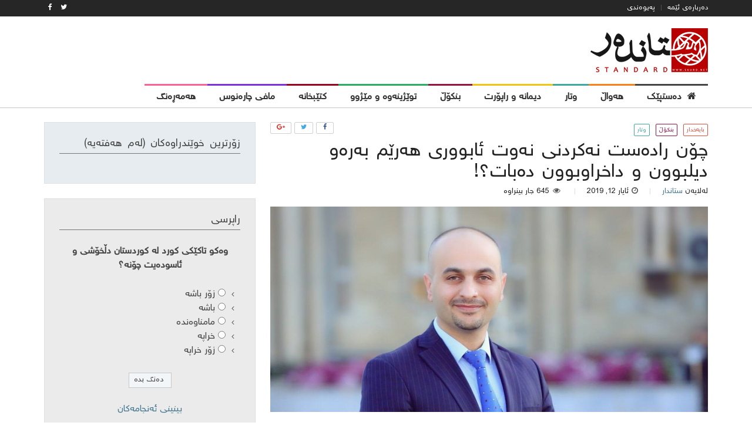

--- FILE ---
content_type: text/html; charset=UTF-8
request_url: http://skurd.net/2019/05/12/%DA%86%DB%86%D9%86-%D8%B1%D8%A7%D8%AF%D9%87%E2%80%8C%D8%B3%D8%AA-%D9%86%D9%87%E2%80%8C%D9%83%D8%B1%D8%AF%D9%86%DB%8C-%D9%86%D9%87%E2%80%8C%D9%88%D8%AA-%D8%A6%D8%A7%D8%A8%D9%88%D9%88%D8%B1%DB%8C-%D9%87/
body_size: 22008
content:
<!DOCTYPE html>
<html dir="rtl" lang="ckb">
<head>
<meta charset="UTF-8">
<meta name="viewport" content="width=device-width, initial-scale=1">
<link rel="profile" href="http://gmpg.org/xfn/11">
<link rel="pingback" href="http://skurd.net/xmlrpc.php">

<title>چۆن راده‌ست نه‌كردنی نه‌وت ئابووری هه‌رێم به‌ره‌و ديلبوون و داخراوبوون ده‌بات؟! &#8211; Standard Kurd</title>
<meta name='robots' content='max-image-preview:large' />
<link rel='dns-prefetch' href='//cdn.plyr.io' />
<link rel='dns-prefetch' href='//fonts.googleapis.com' />
<link rel="alternate" type="application/rss+xml" title="Feed ـی Standard Kurd &raquo;" href="http://skurd.net/feed/" />
<link rel="alternate" type="application/rss+xml" title="Feed ـی لێدوانەکانی Standard Kurd &raquo;" href="http://skurd.net/comments/feed/" />
<link rel="alternate" type="application/rss+xml" title="Feed ـی لێدوانەکانی Standard Kurd &raquo; چۆن راده‌ست نه‌كردنی نه‌وت ئابووری هه‌رێم به‌ره‌و ديلبوون و داخراوبوون ده‌بات؟!" href="http://skurd.net/2019/05/12/%da%86%db%86%d9%86-%d8%b1%d8%a7%d8%af%d9%87%e2%80%8c%d8%b3%d8%aa-%d9%86%d9%87%e2%80%8c%d9%83%d8%b1%d8%af%d9%86%db%8c-%d9%86%d9%87%e2%80%8c%d9%88%d8%aa-%d8%a6%d8%a7%d8%a8%d9%88%d9%88%d8%b1%db%8c-%d9%87/feed/" />
<script type="text/javascript">
window._wpemojiSettings = {"baseUrl":"https:\/\/s.w.org\/images\/core\/emoji\/14.0.0\/72x72\/","ext":".png","svgUrl":"https:\/\/s.w.org\/images\/core\/emoji\/14.0.0\/svg\/","svgExt":".svg","source":{"concatemoji":"http:\/\/skurd.net\/wp-includes\/js\/wp-emoji-release.min.js?ver=6.3.7"}};
/*! This file is auto-generated */
!function(i,n){var o,s,e;function c(e){try{var t={supportTests:e,timestamp:(new Date).valueOf()};sessionStorage.setItem(o,JSON.stringify(t))}catch(e){}}function p(e,t,n){e.clearRect(0,0,e.canvas.width,e.canvas.height),e.fillText(t,0,0);var t=new Uint32Array(e.getImageData(0,0,e.canvas.width,e.canvas.height).data),r=(e.clearRect(0,0,e.canvas.width,e.canvas.height),e.fillText(n,0,0),new Uint32Array(e.getImageData(0,0,e.canvas.width,e.canvas.height).data));return t.every(function(e,t){return e===r[t]})}function u(e,t,n){switch(t){case"flag":return n(e,"\ud83c\udff3\ufe0f\u200d\u26a7\ufe0f","\ud83c\udff3\ufe0f\u200b\u26a7\ufe0f")?!1:!n(e,"\ud83c\uddfa\ud83c\uddf3","\ud83c\uddfa\u200b\ud83c\uddf3")&&!n(e,"\ud83c\udff4\udb40\udc67\udb40\udc62\udb40\udc65\udb40\udc6e\udb40\udc67\udb40\udc7f","\ud83c\udff4\u200b\udb40\udc67\u200b\udb40\udc62\u200b\udb40\udc65\u200b\udb40\udc6e\u200b\udb40\udc67\u200b\udb40\udc7f");case"emoji":return!n(e,"\ud83e\udef1\ud83c\udffb\u200d\ud83e\udef2\ud83c\udfff","\ud83e\udef1\ud83c\udffb\u200b\ud83e\udef2\ud83c\udfff")}return!1}function f(e,t,n){var r="undefined"!=typeof WorkerGlobalScope&&self instanceof WorkerGlobalScope?new OffscreenCanvas(300,150):i.createElement("canvas"),a=r.getContext("2d",{willReadFrequently:!0}),o=(a.textBaseline="top",a.font="600 32px Arial",{});return e.forEach(function(e){o[e]=t(a,e,n)}),o}function t(e){var t=i.createElement("script");t.src=e,t.defer=!0,i.head.appendChild(t)}"undefined"!=typeof Promise&&(o="wpEmojiSettingsSupports",s=["flag","emoji"],n.supports={everything:!0,everythingExceptFlag:!0},e=new Promise(function(e){i.addEventListener("DOMContentLoaded",e,{once:!0})}),new Promise(function(t){var n=function(){try{var e=JSON.parse(sessionStorage.getItem(o));if("object"==typeof e&&"number"==typeof e.timestamp&&(new Date).valueOf()<e.timestamp+604800&&"object"==typeof e.supportTests)return e.supportTests}catch(e){}return null}();if(!n){if("undefined"!=typeof Worker&&"undefined"!=typeof OffscreenCanvas&&"undefined"!=typeof URL&&URL.createObjectURL&&"undefined"!=typeof Blob)try{var e="postMessage("+f.toString()+"("+[JSON.stringify(s),u.toString(),p.toString()].join(",")+"));",r=new Blob([e],{type:"text/javascript"}),a=new Worker(URL.createObjectURL(r),{name:"wpTestEmojiSupports"});return void(a.onmessage=function(e){c(n=e.data),a.terminate(),t(n)})}catch(e){}c(n=f(s,u,p))}t(n)}).then(function(e){for(var t in e)n.supports[t]=e[t],n.supports.everything=n.supports.everything&&n.supports[t],"flag"!==t&&(n.supports.everythingExceptFlag=n.supports.everythingExceptFlag&&n.supports[t]);n.supports.everythingExceptFlag=n.supports.everythingExceptFlag&&!n.supports.flag,n.DOMReady=!1,n.readyCallback=function(){n.DOMReady=!0}}).then(function(){return e}).then(function(){var e;n.supports.everything||(n.readyCallback(),(e=n.source||{}).concatemoji?t(e.concatemoji):e.wpemoji&&e.twemoji&&(t(e.twemoji),t(e.wpemoji)))}))}((window,document),window._wpemojiSettings);
</script>
<style type="text/css">
img.wp-smiley,
img.emoji {
	display: inline !important;
	border: none !important;
	box-shadow: none !important;
	height: 1em !important;
	width: 1em !important;
	margin: 0 0.07em !important;
	vertical-align: -0.1em !important;
	background: none !important;
	padding: 0 !important;
}
</style>
	<link rel='stylesheet' id='wp-block-library-rtl-css' href='http://skurd.net/wp-includes/css/dist/block-library/style-rtl.min.css?ver=6.3.7' type='text/css' media='all' />
<style id='classic-theme-styles-inline-css' type='text/css'>
/*! This file is auto-generated */
.wp-block-button__link{color:#fff;background-color:#32373c;border-radius:9999px;box-shadow:none;text-decoration:none;padding:calc(.667em + 2px) calc(1.333em + 2px);font-size:1.125em}.wp-block-file__button{background:#32373c;color:#fff;text-decoration:none}
</style>
<style id='global-styles-inline-css' type='text/css'>
body{--wp--preset--color--black: #000000;--wp--preset--color--cyan-bluish-gray: #abb8c3;--wp--preset--color--white: #ffffff;--wp--preset--color--pale-pink: #f78da7;--wp--preset--color--vivid-red: #cf2e2e;--wp--preset--color--luminous-vivid-orange: #ff6900;--wp--preset--color--luminous-vivid-amber: #fcb900;--wp--preset--color--light-green-cyan: #7bdcb5;--wp--preset--color--vivid-green-cyan: #00d084;--wp--preset--color--pale-cyan-blue: #8ed1fc;--wp--preset--color--vivid-cyan-blue: #0693e3;--wp--preset--color--vivid-purple: #9b51e0;--wp--preset--gradient--vivid-cyan-blue-to-vivid-purple: linear-gradient(135deg,rgba(6,147,227,1) 0%,rgb(155,81,224) 100%);--wp--preset--gradient--light-green-cyan-to-vivid-green-cyan: linear-gradient(135deg,rgb(122,220,180) 0%,rgb(0,208,130) 100%);--wp--preset--gradient--luminous-vivid-amber-to-luminous-vivid-orange: linear-gradient(135deg,rgba(252,185,0,1) 0%,rgba(255,105,0,1) 100%);--wp--preset--gradient--luminous-vivid-orange-to-vivid-red: linear-gradient(135deg,rgba(255,105,0,1) 0%,rgb(207,46,46) 100%);--wp--preset--gradient--very-light-gray-to-cyan-bluish-gray: linear-gradient(135deg,rgb(238,238,238) 0%,rgb(169,184,195) 100%);--wp--preset--gradient--cool-to-warm-spectrum: linear-gradient(135deg,rgb(74,234,220) 0%,rgb(151,120,209) 20%,rgb(207,42,186) 40%,rgb(238,44,130) 60%,rgb(251,105,98) 80%,rgb(254,248,76) 100%);--wp--preset--gradient--blush-light-purple: linear-gradient(135deg,rgb(255,206,236) 0%,rgb(152,150,240) 100%);--wp--preset--gradient--blush-bordeaux: linear-gradient(135deg,rgb(254,205,165) 0%,rgb(254,45,45) 50%,rgb(107,0,62) 100%);--wp--preset--gradient--luminous-dusk: linear-gradient(135deg,rgb(255,203,112) 0%,rgb(199,81,192) 50%,rgb(65,88,208) 100%);--wp--preset--gradient--pale-ocean: linear-gradient(135deg,rgb(255,245,203) 0%,rgb(182,227,212) 50%,rgb(51,167,181) 100%);--wp--preset--gradient--electric-grass: linear-gradient(135deg,rgb(202,248,128) 0%,rgb(113,206,126) 100%);--wp--preset--gradient--midnight: linear-gradient(135deg,rgb(2,3,129) 0%,rgb(40,116,252) 100%);--wp--preset--font-size--small: 13px;--wp--preset--font-size--medium: 20px;--wp--preset--font-size--large: 36px;--wp--preset--font-size--x-large: 42px;--wp--preset--spacing--20: 0.44rem;--wp--preset--spacing--30: 0.67rem;--wp--preset--spacing--40: 1rem;--wp--preset--spacing--50: 1.5rem;--wp--preset--spacing--60: 2.25rem;--wp--preset--spacing--70: 3.38rem;--wp--preset--spacing--80: 5.06rem;--wp--preset--shadow--natural: 6px 6px 9px rgba(0, 0, 0, 0.2);--wp--preset--shadow--deep: 12px 12px 50px rgba(0, 0, 0, 0.4);--wp--preset--shadow--sharp: 6px 6px 0px rgba(0, 0, 0, 0.2);--wp--preset--shadow--outlined: 6px 6px 0px -3px rgba(255, 255, 255, 1), 6px 6px rgba(0, 0, 0, 1);--wp--preset--shadow--crisp: 6px 6px 0px rgba(0, 0, 0, 1);}:where(.is-layout-flex){gap: 0.5em;}:where(.is-layout-grid){gap: 0.5em;}body .is-layout-flow > .alignleft{float: left;margin-inline-start: 0;margin-inline-end: 2em;}body .is-layout-flow > .alignright{float: right;margin-inline-start: 2em;margin-inline-end: 0;}body .is-layout-flow > .aligncenter{margin-left: auto !important;margin-right: auto !important;}body .is-layout-constrained > .alignleft{float: left;margin-inline-start: 0;margin-inline-end: 2em;}body .is-layout-constrained > .alignright{float: right;margin-inline-start: 2em;margin-inline-end: 0;}body .is-layout-constrained > .aligncenter{margin-left: auto !important;margin-right: auto !important;}body .is-layout-constrained > :where(:not(.alignleft):not(.alignright):not(.alignfull)){max-width: var(--wp--style--global--content-size);margin-left: auto !important;margin-right: auto !important;}body .is-layout-constrained > .alignwide{max-width: var(--wp--style--global--wide-size);}body .is-layout-flex{display: flex;}body .is-layout-flex{flex-wrap: wrap;align-items: center;}body .is-layout-flex > *{margin: 0;}body .is-layout-grid{display: grid;}body .is-layout-grid > *{margin: 0;}:where(.wp-block-columns.is-layout-flex){gap: 2em;}:where(.wp-block-columns.is-layout-grid){gap: 2em;}:where(.wp-block-post-template.is-layout-flex){gap: 1.25em;}:where(.wp-block-post-template.is-layout-grid){gap: 1.25em;}.has-black-color{color: var(--wp--preset--color--black) !important;}.has-cyan-bluish-gray-color{color: var(--wp--preset--color--cyan-bluish-gray) !important;}.has-white-color{color: var(--wp--preset--color--white) !important;}.has-pale-pink-color{color: var(--wp--preset--color--pale-pink) !important;}.has-vivid-red-color{color: var(--wp--preset--color--vivid-red) !important;}.has-luminous-vivid-orange-color{color: var(--wp--preset--color--luminous-vivid-orange) !important;}.has-luminous-vivid-amber-color{color: var(--wp--preset--color--luminous-vivid-amber) !important;}.has-light-green-cyan-color{color: var(--wp--preset--color--light-green-cyan) !important;}.has-vivid-green-cyan-color{color: var(--wp--preset--color--vivid-green-cyan) !important;}.has-pale-cyan-blue-color{color: var(--wp--preset--color--pale-cyan-blue) !important;}.has-vivid-cyan-blue-color{color: var(--wp--preset--color--vivid-cyan-blue) !important;}.has-vivid-purple-color{color: var(--wp--preset--color--vivid-purple) !important;}.has-black-background-color{background-color: var(--wp--preset--color--black) !important;}.has-cyan-bluish-gray-background-color{background-color: var(--wp--preset--color--cyan-bluish-gray) !important;}.has-white-background-color{background-color: var(--wp--preset--color--white) !important;}.has-pale-pink-background-color{background-color: var(--wp--preset--color--pale-pink) !important;}.has-vivid-red-background-color{background-color: var(--wp--preset--color--vivid-red) !important;}.has-luminous-vivid-orange-background-color{background-color: var(--wp--preset--color--luminous-vivid-orange) !important;}.has-luminous-vivid-amber-background-color{background-color: var(--wp--preset--color--luminous-vivid-amber) !important;}.has-light-green-cyan-background-color{background-color: var(--wp--preset--color--light-green-cyan) !important;}.has-vivid-green-cyan-background-color{background-color: var(--wp--preset--color--vivid-green-cyan) !important;}.has-pale-cyan-blue-background-color{background-color: var(--wp--preset--color--pale-cyan-blue) !important;}.has-vivid-cyan-blue-background-color{background-color: var(--wp--preset--color--vivid-cyan-blue) !important;}.has-vivid-purple-background-color{background-color: var(--wp--preset--color--vivid-purple) !important;}.has-black-border-color{border-color: var(--wp--preset--color--black) !important;}.has-cyan-bluish-gray-border-color{border-color: var(--wp--preset--color--cyan-bluish-gray) !important;}.has-white-border-color{border-color: var(--wp--preset--color--white) !important;}.has-pale-pink-border-color{border-color: var(--wp--preset--color--pale-pink) !important;}.has-vivid-red-border-color{border-color: var(--wp--preset--color--vivid-red) !important;}.has-luminous-vivid-orange-border-color{border-color: var(--wp--preset--color--luminous-vivid-orange) !important;}.has-luminous-vivid-amber-border-color{border-color: var(--wp--preset--color--luminous-vivid-amber) !important;}.has-light-green-cyan-border-color{border-color: var(--wp--preset--color--light-green-cyan) !important;}.has-vivid-green-cyan-border-color{border-color: var(--wp--preset--color--vivid-green-cyan) !important;}.has-pale-cyan-blue-border-color{border-color: var(--wp--preset--color--pale-cyan-blue) !important;}.has-vivid-cyan-blue-border-color{border-color: var(--wp--preset--color--vivid-cyan-blue) !important;}.has-vivid-purple-border-color{border-color: var(--wp--preset--color--vivid-purple) !important;}.has-vivid-cyan-blue-to-vivid-purple-gradient-background{background: var(--wp--preset--gradient--vivid-cyan-blue-to-vivid-purple) !important;}.has-light-green-cyan-to-vivid-green-cyan-gradient-background{background: var(--wp--preset--gradient--light-green-cyan-to-vivid-green-cyan) !important;}.has-luminous-vivid-amber-to-luminous-vivid-orange-gradient-background{background: var(--wp--preset--gradient--luminous-vivid-amber-to-luminous-vivid-orange) !important;}.has-luminous-vivid-orange-to-vivid-red-gradient-background{background: var(--wp--preset--gradient--luminous-vivid-orange-to-vivid-red) !important;}.has-very-light-gray-to-cyan-bluish-gray-gradient-background{background: var(--wp--preset--gradient--very-light-gray-to-cyan-bluish-gray) !important;}.has-cool-to-warm-spectrum-gradient-background{background: var(--wp--preset--gradient--cool-to-warm-spectrum) !important;}.has-blush-light-purple-gradient-background{background: var(--wp--preset--gradient--blush-light-purple) !important;}.has-blush-bordeaux-gradient-background{background: var(--wp--preset--gradient--blush-bordeaux) !important;}.has-luminous-dusk-gradient-background{background: var(--wp--preset--gradient--luminous-dusk) !important;}.has-pale-ocean-gradient-background{background: var(--wp--preset--gradient--pale-ocean) !important;}.has-electric-grass-gradient-background{background: var(--wp--preset--gradient--electric-grass) !important;}.has-midnight-gradient-background{background: var(--wp--preset--gradient--midnight) !important;}.has-small-font-size{font-size: var(--wp--preset--font-size--small) !important;}.has-medium-font-size{font-size: var(--wp--preset--font-size--medium) !important;}.has-large-font-size{font-size: var(--wp--preset--font-size--large) !important;}.has-x-large-font-size{font-size: var(--wp--preset--font-size--x-large) !important;}
.wp-block-navigation a:where(:not(.wp-element-button)){color: inherit;}
:where(.wp-block-post-template.is-layout-flex){gap: 1.25em;}:where(.wp-block-post-template.is-layout-grid){gap: 1.25em;}
:where(.wp-block-columns.is-layout-flex){gap: 2em;}:where(.wp-block-columns.is-layout-grid){gap: 2em;}
.wp-block-pullquote{font-size: 1.5em;line-height: 1.6;}
</style>
<link rel='stylesheet' id='dashicons-css' href='http://skurd.net/wp-includes/css/dashicons.min.css?ver=6.3.7' type='text/css' media='all' />
<link rel='stylesheet' id='post-views-counter-frontend-css' href='http://skurd.net/wp-content/plugins/post-views-counter/css/frontend.css?ver=1.2.7' type='text/css' media='all' />
<link rel='stylesheet' id='wp-polls-css' href='http://skurd.net/wp-content/plugins/wp-polls/polls-css.css?ver=2.73.7' type='text/css' media='all' />
<style id='wp-polls-inline-css' type='text/css'>
.wp-polls .pollbar {
	margin: 1px;
	font-size: 6px;
	line-height: 8px;
	height: 8px;
	background-image: url('http://skurd.net/wp-content/plugins/wp-polls/images/default/pollbg.gif');
	border: 1px solid #c8c8c8;
}

</style>
<link rel='stylesheet' id='wp-polls-rtl-css' href='http://skurd.net/wp-content/plugins/wp-polls/polls-css-rtl.css?ver=2.73.7' type='text/css' media='all' />
<link rel='stylesheet' id='plyr-css' href='https://cdn.plyr.io/2.0.12/plyr.css?ver=2.0.12' type='text/css' media='all' />
<link rel='stylesheet' id='arimo-css' href='https://fonts.googleapis.com/css?family=Arimo%3A400%2C700&#038;ver=6.3.7' type='text/css' media='all' />
<link rel='stylesheet' id='open-sans-css' href='https://fonts.googleapis.com/css?family=Open+Sans%3A300italic%2C400italic%2C600italic%2C300%2C400%2C600&#038;subset=latin%2Clatin-ext&#038;display=fallback&#038;ver=6.3.7' type='text/css' media='all' />
<link rel='stylesheet' id='bynews-style-theme-css' href='http://skurd.net/wp-content/themes/bynews/css/theme.css?ver=1.3.1' type='text/css' media='all' />
<style id='bynews-style-theme-inline-css' type='text/css'>
.apw-color- {color: #3a3c3e;}.apw-color-.apw-inherit-background, .apw-color- > .apw-inherit-background {background-color: #3a3c3e;}.apw-color-.apw-inherit-background-light, .apw-color- > .apw-inherit-background-light {background-color: rgba(58,60,62, 0.1);}
</style>
<script type='text/javascript' src='http://skurd.net/wp-includes/js/jquery/jquery.min.js?ver=3.7.0' id='jquery-core-js'></script>
<script type='text/javascript' src='http://skurd.net/wp-includes/js/jquery/jquery-migrate.min.js?ver=3.4.1' id='jquery-migrate-js'></script>
<script type='text/javascript' src='http://skurd.net/wp-content/themes/bynews/js/uikit/uikit.min.js?ver=2.27.2.1' id='uikit-js'></script>
<script type='text/javascript' src='https://cdn.plyr.io/2.0.12/plyr.js?ver=2.0.12' id='plyr-js'></script>
<script type='text/javascript' src='http://skurd.net/wp-content/themes/bynews/js/theme.js?ver=1.3.1' id='bynews-main-js'></script>
<script type='text/javascript' src='http://skurd.net/wp-content/themes/bynews/js/uikit-bynews-components.js?ver=2.27.2' id='uikit-bynews-component-js'></script>
<link rel="https://api.w.org/" href="http://skurd.net/wp-json/" /><link rel="alternate" type="application/json" href="http://skurd.net/wp-json/wp/v2/posts/33630" /><link rel="EditURI" type="application/rsd+xml" title="RSD" href="http://skurd.net/xmlrpc.php?rsd" />
<link rel="stylesheet" href="http://skurd.net/wp-content/themes/bynews/rtl.css" type="text/css" media="screen" /><meta name="generator" content="WordPress 6.3.7" />
<link rel="canonical" href="http://skurd.net/2019/05/12/%da%86%db%86%d9%86-%d8%b1%d8%a7%d8%af%d9%87%e2%80%8c%d8%b3%d8%aa-%d9%86%d9%87%e2%80%8c%d9%83%d8%b1%d8%af%d9%86%db%8c-%d9%86%d9%87%e2%80%8c%d9%88%d8%aa-%d8%a6%d8%a7%d8%a8%d9%88%d9%88%d8%b1%db%8c-%d9%87/" />
<link rel='shortlink' href='http://skurd.net/?p=33630' />
<link rel="alternate" type="application/json+oembed" href="http://skurd.net/wp-json/oembed/1.0/embed?url=http%3A%2F%2Fskurd.net%2F2019%2F05%2F12%2F%25da%2586%25db%2586%25d9%2586-%25d8%25b1%25d8%25a7%25d8%25af%25d9%2587%25e2%2580%258c%25d8%25b3%25d8%25aa-%25d9%2586%25d9%2587%25e2%2580%258c%25d9%2583%25d8%25b1%25d8%25af%25d9%2586%25db%258c-%25d9%2586%25d9%2587%25e2%2580%258c%25d9%2588%25d8%25aa-%25d8%25a6%25d8%25a7%25d8%25a8%25d9%2588%25d9%2588%25d8%25b1%25db%258c-%25d9%2587%2F" />
<link rel="alternate" type="text/xml+oembed" href="http://skurd.net/wp-json/oembed/1.0/embed?url=http%3A%2F%2Fskurd.net%2F2019%2F05%2F12%2F%25da%2586%25db%2586%25d9%2586-%25d8%25b1%25d8%25a7%25d8%25af%25d9%2587%25e2%2580%258c%25d8%25b3%25d8%25aa-%25d9%2586%25d9%2587%25e2%2580%258c%25d9%2583%25d8%25b1%25d8%25af%25d9%2586%25db%258c-%25d9%2586%25d9%2587%25e2%2580%258c%25d9%2588%25d8%25aa-%25d8%25a6%25d8%25a7%25d8%25a8%25d9%2588%25d9%2588%25d8%25b1%25db%258c-%25d9%2587%2F&#038;format=xml" />
<style type="text/css">.recentcomments a{display:inline !important;padding:0 !important;margin:0 !important;}</style>
<!-- BEGIN recaptcha, injected by plugin wp-recaptcha-integration  -->

<!-- END recaptcha -->
<link rel="icon" href="http://skurd.net/wp-content/uploads/2017/06/cropped-standard_icon-32x32.png" sizes="32x32" />
<link rel="icon" href="http://skurd.net/wp-content/uploads/2017/06/cropped-standard_icon-192x192.png" sizes="192x192" />
<link rel="apple-touch-icon" href="http://skurd.net/wp-content/uploads/2017/06/cropped-standard_icon-180x180.png" />
<meta name="msapplication-TileImage" content="http://skurd.net/wp-content/uploads/2017/06/cropped-standard_icon-270x270.png" />
</head>
<body class="rtl post-template-default single single-post postid-33630 single-format-standard apw-options-loaded">
<div id="page" class="site">
	<a class="skip-link screen-reader-text" href="#content">Skip to content</a>

	<header id="masthead" class="site-header">
					<div id="top-bar" class="apw-top-bar uk-contrast uk-block-secondary uk-clearfix uk-hidden-small">
				<div class="uk-container uk-container-center">
					<div class="uk-grid">
						<div class="uk-width-1-1 apw-top-bar-container">

							
															<nav id="top-menu" class="uk-float-left">
	<ul id="top_menu" class="menu uk-subnav uk-subnav-line uk-margin-remove"><li id="menu-item-10531" class="menu-item menu-item-type-post_type menu-item-object-page menu-item-10531"><a href="http://skurd.net/about_as/">دەربارەی ئێمە</a></li>
<li id="menu-item-10523" class="menu-item menu-item-type-post_type menu-item-object-page menu-item-10523"><a href="http://skurd.net/contact/">پەیوەندی</a></li>
</ul></nav>							
															<div id="top-bar-socials" class="uk-float-right apw-top-socials uk-clearfix">
	<a href="https://twitter.com/standardkurd?lang=en" class="uk-float-left uk-link"><i class="uk-icon-twitter"></i></a><a href="https://www.facebook.com/skurd.net/" class="uk-float-left uk-link"><i class="uk-icon-facebook"></i></a></div>													</div>
					</div>
				</div>
			</div>
		 <!-- #top-bar -->

		<div id="header-bar" class="apw-header-bar uk-hidden-small uk-navbar apw-color-ffffff apw-inherit-background">
			<div class="uk-container uk-container-center">
				<div class="uk-grid">
					<div class="uk-width-medium-1-3">
						<div class="uk-vertical-align uk-height-1-1">

                            <div class="site-branding uk-vertical-align-middle uk-contrast">
	                            
	                                                                <div class="apw-header-logo">
                                        <a href="http://skurd.net/" rel="home"><img src="http://skurd.net/wp-content/uploads/2020/04/standard-last-logo2.png" alt=""></a>
                                    </div>
	                                                        </div><!-- .site-branding -->

						</div>

					</div>
					<div class="uk-width-medium-2-3 uk-vertical-align uk-text-right">
						<div class="apw-header-extra uk-vertical-align-middle"></div>
					</div>
				</div>
			</div>
		</div> <!-- #header-bar -->

		
        <nav id="site-navigation" class="main-navigation uk-navbar apw-inherit-background-lighten apw-color-ffffff "
            >
            <div class="uk-container uk-container-center apw-nav-wrapper" id="apw-nav-wrapper">

                <div class="uk-hidden-small" id="apw-main-nav-wrapper">

	                                        <img class="apw-sticky-logo uk-float-left uk-margin-right apw-color-ffffff apw-inherit-background"
                             src="http://skurd.net/wp-content/uploads/2020/04/standard-last-logo2.png" alt="site logo small">
	                
					<ul id="primary-menu" class="menu uk-navbar-nav apw-primary-menu"><li id="menu-item-10310" class="menu-item menu-item-type-post_type menu-item-object-page menu-item-home menu-item-10310 menu-lvl-0 apw-color-ffffff" data-depth="0">
	<a data-lvl="0" href="http://skurd.net/"><i class="apw-menu-icon apw-color-ffffff uk-icon-home"></i><span class="apw-menu-title apw-color-ffffff">دەستپێک</span></a></li>
<li id="menu-item-10306" class="menu-item menu-item-type-custom menu-item-object-custom menu-item-has-children menu-item-10306 menu-lvl-0 apw-color-f88017 uk-parent " data-uk-dropdown="{remaintime: 500, delay: 150,hoverDelayIdle: 100}"  data-depth="0">
	<a data-lvl="0" href="#"><span class="apw-menu-title apw-color-f88017">هەواڵ</span></a><div class="uk-dropdown uk-dropdown-navbar apw-nav-dropdown-simple apw-color-f88017">

	<div id="menu-item-10304" class="menu-item menu-item-type-taxonomy menu-item-object-category menu-item-10304 menu-lvl-1 apw-inherit-background-light" data-depth="1">
		<a data-lvl="1" href="http://skurd.net/category/news_kurdistan/"><span class="apw-menu-title ">هەواڵی کوردستان</span></a></div>
	<div id="menu-item-10303" class="menu-item menu-item-type-taxonomy menu-item-object-category menu-item-10303 menu-lvl-1 apw-inherit-background-light" data-depth="1">
		<a data-lvl="1" href="http://skurd.net/category/news_world/"><span class="apw-menu-title ">هەواڵی جیهان</span></a></div>
</div>
</li>
<li id="menu-item-10299" class="menu-item menu-item-type-taxonomy menu-item-object-category current-post-ancestor current-menu-parent current-post-parent menu-item-10299 menu-lvl-0 apw-color-3ba9a0" data-depth="0">
	<a data-lvl="0" href="http://skurd.net/category/opinion/"><span class="apw-menu-title apw-color-3ba9a0">وتار</span></a></li>
<li id="menu-item-10301" class="menu-item menu-item-type-taxonomy menu-item-object-category menu-item-10301 menu-lvl-0 apw-color-f1c40f" data-depth="0">
	<a data-lvl="0" href="http://skurd.net/category/interview/"><span class="apw-menu-title apw-color-f1c40f">دیمانە و راپۆرت</span></a></li>
<li id="menu-item-10542" class="menu-item menu-item-type-taxonomy menu-item-object-category current-post-ancestor current-menu-parent current-post-parent menu-item-10542 menu-lvl-0 apw-color-951343" data-depth="0">
	<a data-lvl="0" href="http://skurd.net/category/deep_analysis/"><span class="apw-menu-title apw-color-951343">بنکۆڵ</span></a></li>
<li id="menu-item-10300" class="menu-item menu-item-type-taxonomy menu-item-object-category menu-item-10300 menu-lvl-0 apw-color-27ae60" data-depth="0">
	<a data-lvl="0" href="http://skurd.net/category/research_and_history/"><span class="apw-menu-title apw-color-27ae60">توێژینەوە و مێژوو</span></a></li>
<li id="menu-item-10307" class="menu-item menu-item-type-taxonomy menu-item-object-category menu-item-10307 menu-lvl-0 apw-color-98041b" data-depth="0">
	<a data-lvl="0" href="http://skurd.net/category/library/"><span class="apw-menu-title apw-color-98041b">کتێبخانە</span></a></li>
<li id="menu-item-10308" class="menu-item menu-item-type-taxonomy menu-item-object-category menu-item-10308 menu-lvl-0 apw-color-7931df" data-depth="0">
	<a data-lvl="0" href="http://skurd.net/category/decision_destiny/"><span class="apw-menu-title apw-color-7931df">مافی چارەنوس</span></a></li>
<li id="menu-item-10309" class="menu-item menu-item-type-taxonomy menu-item-object-category menu-item-10309 menu-lvl-0 apw-color-fa6197" data-depth="0">
	<a data-lvl="0" href="http://skurd.net/category/lifestyle/"><span class="apw-menu-title apw-color-fa6197">هەمەڕەنگ</span></a></li>
</ul>                </div>

                <div class="uk-visible-small uk-text-center uk-position-relative apw-mobile-header apw-color-ffffff apw-inherit-background">
                    <a class="menu-toggle uk-navbar-toggle" aria-controls="primary-menu" aria-expanded="false" data-uk-offcanvas="{target:'#apw-offcanvas'}"></a>

	                
	                                        <img class="apw-mobile-logo" src="http://skurd.net/wp-content/uploads/2020/04/standard-last-logo2.png" alt="mobile site logo">
	                                </div>

                <div id="apw-offcanvas" class="uk-offcanvas">
                    <div class="uk-offcanvas-bar">
						
							                                <div class="uk-panel apw-offcanvas-logo apw-color-ffffff apw-inherit-background">
                                    <img class="apw-mobile-logo" src="http://skurd.net/wp-content/uploads/2020/04/standard-last-logo2.png" alt="mobile site logo offcanvas">
                                </div>
							
							<ul id="offcanvas-menu" class="menu uk-nav uk-nav-offcanvas uk-nav-parent-icon" data-uk-nav="{multiple:true}"><li id="menu-item-10311" class="menu-item menu-item-type-post_type menu-item-object-page menu-item-home menu-item-10311"><a href="http://skurd.net/">دەستپێک</a></li>
<li id="menu-item-10319" class="menu-item menu-item-type-taxonomy menu-item-object-category menu-item-10319"><a href="http://skurd.net/category/news_kurdistan/">هەواڵی کوردستان</a></li>
<li id="menu-item-10318" class="menu-item menu-item-type-taxonomy menu-item-object-category menu-item-10318"><a href="http://skurd.net/category/news_world/">هەواڵی جیهان</a></li>
<li id="menu-item-10320" class="menu-item menu-item-type-taxonomy menu-item-object-category current-post-ancestor current-menu-parent current-post-parent menu-item-10320"><a href="http://skurd.net/category/opinion/">وتار</a></li>
<li id="menu-item-10321" class="menu-item menu-item-type-taxonomy menu-item-object-category menu-item-10321"><a href="http://skurd.net/category/interview/">دیمانە و راپۆرت</a></li>
<li id="menu-item-10543" class="menu-item menu-item-type-taxonomy menu-item-object-category current-post-ancestor current-menu-parent current-post-parent menu-item-10543"><a href="http://skurd.net/category/deep_analysis/">بنکۆڵ</a></li>
<li id="menu-item-10312" class="menu-item menu-item-type-taxonomy menu-item-object-category menu-item-10312"><a href="http://skurd.net/category/research_and_history/">توێژینەوە و مێژوو</a></li>
<li id="menu-item-10314" class="menu-item menu-item-type-taxonomy menu-item-object-category menu-item-10314"><a href="http://skurd.net/category/library/">کتێبخانە</a></li>
<li id="menu-item-10315" class="menu-item menu-item-type-taxonomy menu-item-object-category menu-item-10315"><a href="http://skurd.net/category/decision_destiny/">مافی چارەنوس</a></li>
<li id="menu-item-10317" class="menu-item menu-item-type-taxonomy menu-item-object-category menu-item-10317"><a href="http://skurd.net/category/lifestyle/">هەمەڕەنگ</a></li>
<li id="menu-item-10559" class="menu-item menu-item-type-post_type menu-item-object-page menu-item-10559"><a href="http://skurd.net/pollsarchive/">راپرسییەکان</a></li>
</ul>                    </div>
                </div>
            </div>
        </nav><!-- #site-navigation -->

	</header><!-- #masthead -->

	<div class="apw-content-outer-wrapper uk-container uk-container-center">

		
		<div id="content" class="site-content uk-grid" data-uk-grid-match>

			<div class="uk-width-large-2-3">
				<div id="primary" class="content-area">
					<main id="main" class="site-main">

						<article id="post-33630" class="uk-article apw-post-layout-a post-33630 post type-post status-publish format-standard has-post-thumbnail hentry category-pin_articles category-deep_analysis category-opinion">

							
							
								<header class="entry-header apw-post-header apw-post-header-single"
																			data-uk-sticky="{boundary: true, top:-300, media: 768, clsactive: 'uk-active apw-title-sticky-active', animation: 'uk-animation-slide-top', getWidthFrom: '#page'}"
																	>

									<div class="apw-header-inner-wrapper">

										<div class="apw-post-header__top-meta">
											<div class="apw-category-wrapper__outer uk-float-left uk-clearfix">
		<span class="apw-category-wrapper--light">
			<a href="http://skurd.net/category/pin_articles/"					class="apw-font-heading apw-color-e74c3c ">بایەخدار</a>
		</span>

		
		<span class="apw-category-wrapper--light">
			<a href="http://skurd.net/category/deep_analysis/"					class="apw-font-heading apw-color-951343 ">بنکۆڵ</a>
		</span>

		
		<span class="apw-category-wrapper--light">
			<a href="http://skurd.net/category/opinion/"					class="apw-font-heading apw-color-3ba9a0 ">وتار</a>
		</span>

		</div>
											<div class="uk-float-right">
												

	
		
		
        <div class="apw-article-socials apw-top-post-share">

			                <a href="https://www.facebook.com/sharer.php?u=http%3A%2F%2Fskurd.net%2F2019%2F05%2F12%2F%25da%2586%25db%2586%25d9%2586-%25d8%25b1%25d8%25a7%25d8%25af%25d9%2587%25e2%2580%258c%25d8%25b3%25d8%25aa-%25d9%2586%25d9%2587%25e2%2580%258c%25d9%2583%25d8%25b1%25d8%25af%25d9%2586%25db%258c-%25d9%2586%25d9%2587%25e2%2580%258c%25d9%2588%25d8%25aa-%25d8%25a6%25d8%25a7%25d8%25a8%25d9%2588%25d9%2588%25d8%25b1%25db%258c-%25d9%2587%2F" class="uk-button uk-button-mini apw-post-share apw-social-fb"
                   onclick="window.open(this.href, 'facebookwindow','left='+ Math.floor(((screen.availWidth || 1024) - 600) / 2) +',top=50,width=600,height=700,toolbar=0,resizable=1'); return false;"><i class="uk-icon-facebook-f"></i></a>
			
			                <a href="https://twitter.com/share?url=http%3A%2F%2Fskurd.net%2F2019%2F05%2F12%2F%25da%2586%25db%2586%25d9%2586-%25d8%25b1%25d8%25a7%25d8%25af%25d9%2587%25e2%2580%258c%25d8%25b3%25d8%25aa-%25d9%2586%25d9%2587%25e2%2580%258c%25d9%2583%25d8%25b1%25d8%25af%25d9%2586%25db%258c-%25d9%2586%25d9%2587%25e2%2580%258c%25d9%2588%25d8%25aa-%25d8%25a6%25d8%25a7%25d8%25a8%25d9%2588%25d9%2588%25d8%25b1%25db%258c-%25d9%2587%2F" class="uk-button uk-button-mini apw-post-share apw-social-tw"
                   onclick="window.open(this.href, 'twitterwindow','left='+ Math.floor(((screen.availWidth || 1024) - 600) / 2) +',top=50,width=600,height=300,toolbar=0,resizable=1'); return false;"><i class="uk-icon-twitter"></i></a>
			
			                <a href="https://plus.google.com/share?url=http%3A%2F%2Fskurd.net%2F2019%2F05%2F12%2F%25da%2586%25db%2586%25d9%2586-%25d8%25b1%25d8%25a7%25d8%25af%25d9%2587%25e2%2580%258c%25d8%25b3%25d8%25aa-%25d9%2586%25d9%2587%25e2%2580%258c%25d9%2583%25d8%25b1%25d8%25af%25d9%2586%25db%258c-%25d9%2586%25d9%2587%25e2%2580%258c%25d9%2588%25d8%25aa-%25d8%25a6%25d8%25a7%25d8%25a8%25d9%2588%25d9%2588%25d8%25b1%25db%258c-%25d9%2587%2F" class="uk-button uk-button-mini apw-social-gplus"
                   onclick="window.open(this.href, 'googlepluswindow','left='+ Math.floor(((screen.availWidth || 1024) - 600) / 2) +',top=50,width=600,height=700,toolbar=0,resizable=1'); return false;"><i class="uk-icon-google-plus"></i></a>
			

			
			        </div>
	
											</div>
										</div>

										<h1 class="entry-title uk-article-title apw-post-title">چۆن راده‌ست نه‌كردنی نه‌وت ئابووری هه‌رێم به‌ره‌و ديلبوون و داخراوبوون ده‌بات؟!</h1>									</div>

										<div class="uk-clearfix apw-post-header__meta">

		<span class="author vcard apw-meta-extra">لەلایەن <a class="url fn n" href="http://skurd.net/author/standardkurd/">ستاندار</a></span>
        <span class="apw-meta-extra"><span class="screen-reader-text">Posted on</span><i class="uk-icon-clock-o uk-margin-small-right"></i><time class="entry-date published updated" datetime="2019-05-12T10:45:00+03:00">ئایار 12, 2019</time></span>

		                <span class="apw-meta-hits apw-meta-extra">
                    <i class="uk-icon-eye"></i>
	                645 جار بینراوە                </span>
			
	</div>


								</header><!-- .entry-header -->

							
															
	
		<div class="post-thumbnail uk-cover-background apw-post-thumbnail apw-featured-single apw-height-350"
						 style="background-image: url('http://skurd.net/wp-content/uploads/2018/04/sangar.jpg');">
			<img width="1280" height="545" src="http://skurd.net/wp-content/uploads/2018/04/sangar.jpg" class="uk-invisible wp-post-image" alt="" decoding="async" fetchpriority="high" srcset="http://skurd.net/wp-content/uploads/2018/04/sangar.jpg 1280w, http://skurd.net/wp-content/uploads/2018/04/sangar-300x128.jpg 300w, http://skurd.net/wp-content/uploads/2018/04/sangar-768x327.jpg 768w, http://skurd.net/wp-content/uploads/2018/04/sangar-1024x436.jpg 1024w, http://skurd.net/wp-content/uploads/2018/04/sangar-200x85.jpg 200w, http://skurd.net/wp-content/uploads/2018/04/sangar-450x192.jpg 450w, http://skurd.net/wp-content/uploads/2018/04/sangar-750x319.jpg 750w, http://skurd.net/wp-content/uploads/2018/04/sangar-1130x481.jpg 1130w" sizes="(max-width: 1280px) 100vw, 1280px" />		</div><!-- .post-thumbnail -->

	
							
							<div class="entry-content">

								<p>ئابووری سه‌ربه‌خۆ كۆكردنه‌وه‌و لێكده‌ركردنی ژماره‌كان نییه‌</p>
<p><strong>سه‌نگه‌ر رسول*</strong></p>
<p>چیرۆكه‌كانی سیاسه‌تی هه‌ڵه‌ی ئابووری زۆر مه‌ترسیدارن و باجه‌كه‌شییان زۆر قورسه‌و بواری قه‌ره‌بووكردنه‌وه‌یان گه‌لێك ئه‌سته‌مه‌. كێشه‌ی ئابووری كێشه‌ی سیاسی پارتێك نییه‌ قه‌تیس بووبێت له‌نێوان كه‌مبوونه‌وه‌ی كورسییه‌كانی و دووری و نزیكی هه‌ڵبژاردنه‌كانی داهاتوو بۆ راستكردنه‌وه‌ی باری لاری ئه‌و پارته‌ كه‌ له‌دواجاردا به‌شێكی كۆمه‌ڵگا لێی زه‌ره‌مه‌نده‌ نه‌ك هه‌مووی به‌ڵكو نیوه‌شی نا! به‌ڵام له‌ كێشه‌ ئابووریییه‌كاندا نوخبه‌یه‌كی سیاسی یاخود پارتێكی سیاسی جوڵه‌یه‌كی نه‌شاز و بێ ووردبوونه‌وه‌ ئه‌كات و له‌دوایشدا كۆمه‌ڵگا به‌یه‌كه‌وه‌ به‌هه‌موو ره‌نگه‌كانییه‌وه‌ باجه‌كه‌ی ده‌دات و له‌وه‌ش خراپتر ئه‌و هه‌ڵه‌ ستراتیژییه‌ی كه‌ له‌سیاسه‌تی ئابووری دێته‌ بوون ئه‌وا به‌زه‌مه‌نێكی كورت ناتووێته‌وه‌و ده‌بێته‌ به‌سته‌ڵكێك و نه‌وه‌یه‌ك و دوونه‌وه‌ی دواتر ئه‌گه‌ر زیاتر نه‌بێت باجه‌كه‌ی ده‌ده‌ن!</p>
<p>بۆ تێگه‌یشتن له‌ قه‌باره‌ی توندی زیانه‌كانی سیاسه‌تی هه‌ڵه‌ی ئابووری و كه‌ چۆن میلله‌تان باجی قورسییان داوه‌ ئه‌وا ده‌بێت خوێندنه‌وه‌ بۆ چه‌ند نموونه‌یه‌ك بكه‌ین. ئه‌گه‌ر سه‌ره‌تا بگه‌رێینه‌ دواوه‌ ئه‌وا  له‌دوای سه‌ركه‌وتنی شۆرشی كۆمیونیسته‌كانی چاینا له‌ ئۆكتۆبه‌ری 1949 دا، ماو زیدۆنگی سه‌ركرده‌ی ئه‌و شۆرشه‌ له‌ژێر ناوی شۆرشی كۆمه‌ڵایه‌تی ده‌یه‌ویست مۆدێلێك له‌ئابووری سۆسیالیزم بنیات بنێت، به‌ڵام ئه‌و مۆدێله‌ نه‌ك هه‌ر ئابوورییه‌كه‌ی پێشنه‌خست به‌ڵكو به‌ ملیۆنان خه‌ڵكی (مه‌زنده‌ی 30 ملیۆن زیاتر ده‌كرێت)، بوونه‌ قوربانی و ته‌نانه‌ت له‌دوای مردنی ئه‌و سه‌ركرده‌شدا پارته‌كه‌ی له‌ ساڵی 1981 به‌فه‌رمی دانی به‌وه‌ دانا كه‌ ده‌رئه‌نجامی شۆرشه‌ كه‌لتوورییه‌كه‌ی ماو زۆر به‌خراپی به‌سه‌ر ووڵات و ئابوورییه‌كه‌ی و خه‌ڵكه‌كه‌ی شكاوه‌ته‌وه‌!</p>
<p>ئه‌گه‌ر بۆ نموونه‌ی دووه‌م باز بده‌ین بۆ سه‌رده‌می ئێستا و له‌مۆدێلی ئابوورییه‌كی سه‌رمایه‌داریدا باسبكه‌ین ئه‌وا ده‌بینینی سكانداڵی كۆمپانیای نه‌وتی نیشتیمانی به‌رازیل ناسراو به‌ پیترۆبراس وڵاتی به‌رازیل دووچاری گه‌وره‌ترین قه‌یرانی ئابووری كردو له‌دواجاریش هه‌ر خه‌ڵكه‌كه‌و وڵاته‌كه‌ی باجی گه‌وره‌یانداو چیرۆكه‌كه‌شی به‌مشێویه‌ بوو؛ ‌ پترۆبراس وه‌ك‌ یه‌كێك له‌پایه‌ ئابوورییه‌ گرنگه‌كانی ده‌وڵه‌تی به‌رازیل و له‌دوای ساڵی 2008 ه‌وه‌ كۆمپانیاكه‌ دروستكردنی كۆمه‌ڵگای پترۆكیمیایی كۆمپێرژ (the Rio de Janeiro Petrochemical Complex (Comperj)) له‌سه‌ر رووبه‌ری 45 كم دووجا درووست بكات له‌ ناوچه‌ی ئیتابۆری سه‌ر كه‌نار ده‌ریا به‌هۆی نزیكی و گونجاوی شوێنه‌كه‌ له‌پێگه‌ی گازی سروشتی ژێر ئاوی باسین (Santos Basin)، چاوه‌روان ده‌كرا كه‌متر له‌دووساڵ پرۆژه‌كه‌ ته‌واو بكرێت  بۆ به‌رهه‌مهێنانی 150 هه‌زار به‌رمیلی رۆژانه‌ی نه‌وتی قورسی خام و كۆمه‌ڵێك به‌رهه‌می‌ كیمیایی دیكه‌.‌  پیترۆبراس له‌ پرۆژه‌ی پترۆكیمیاوی كۆمپێرژ رێككه‌وتنی له‌گه‌ڵ سه‌رجه‌م كۆمپانیا كێبركێكاره‌كان كرد بۆئه‌وه‌ی وه‌رگرتنی پرۆژه‌كه‌ زامن بكات‌ و به‌نرخێكی گران بۆ خۆی بێت و به‌وشێوه‌یه‌ ئه‌و پرۆژه‌یه‌ زه‌به‌لاحه‌ی بۆ ده‌رچووه‌ و له‌هه‌مانكاتیشدا به‌شێوه‌یه‌كی ئیجگار زۆر نرخی دروستكردنی پرۆژه‌كه‌ی له‌سه‌ر حكومه‌ت گران كرد‌، كه‌ له‌جیاتی به‌ 6.5 ملیار دۆلار ته‌واو بێت ئه‌وا پرۆژه‌ی كۆمپێرژ 14 ملیار دۆلار له‌سه‌ر حكومه‌ت و خه‌زێنه‌ی گشتی به‌رازیل كه‌وت، به‌بێ ئه‌وه‌ی پرۆژه‌كه‌ ته‌واویش بكرێـت و بخرێته‌ كار زیانه‌كان هه‌ر به‌وه‌ نه‌وه‌ستان و له‌نرخی پشكه‌كان نزیكه‌ی 5 دۆلاری بۆ هه‌ر پشكێك له‌ده‌ستدا و حكومه‌تی به‌رازیلیش جگه‌ له‌تێچوونه‌كان زیاتر له‌ 14 ملیاردۆلاری به‌هۆی 29% پشكه‌كانی له‌ده‌ستداو هه‌روه‌ها یه‌كێك له‌دادگاكانی ئه‌مریكاش په‌یوه‌ست به‌م كێشه‌یه‌ 2.1 ملیار دۆلاری سزا به‌سه‌ر پترۆبراس سه‌پاند. هه‌روه‌ك كاریگه‌رییه‌كانی ئه‌و سكانداڵه‌ بووه‌ هۆی به‌رزكردنه‌وه‌ی رێژه‌ی بێكاری و كه‌ پێش رووداوه‌كه‌ 7.1% بوو دوای ئه‌وه‌ به‌رزبوویه‌وه‌ بۆ 13% و هه‌روه‌ها له‌ساڵانی 2015، 2016،2017 ئه‌وا جی دی پی گشتی 2.5% بۆ هه‌ر ساڵێك له‌ده‌ستداو له‌كاتێكدا گومان ده‌كرێت له‌ده‌ستدانی جی دی پی تاوه‌كو 3.6% رۆیشتبێت! هه‌روه‌ها ئه‌و سكانداڵه‌ بووه‌ هۆی ئه‌وه‌ی ده‌وڵه‌تی به‌رازیل 11 ملیار دۆلار له‌ سێ ساڵی دوای رووداوه‌كه‌ له‌ده‌ستبدات به‌هۆی دابه‌زینی پشكه‌كان و وه‌ستانی قازانج و باجه‌كان.</p>
<p>باسكردنی   هه‌ردوو مۆدێلی سیاسه‌تی هه‌ڵه‌ی حوكمرانی كۆمیونیستی و سه‌رمایداری ئاماژه‌یه‌كی روونه‌ بۆ ئه‌وه‌ی كه‌ هه‌ڵكردنی ئابوورییانه‌ چ له‌ مۆدێلێكی حوكمرانی دیموكراسی بێت چ له‌مۆدێلێكی حوكمرانی تاكراوانه‌ یاخود كۆمیونیستی بێت ئه‌وا باجه‌كه‌ی گه‌وره‌و قورسه‌و وڵات و خه‌ڵكه‌كه‌ی به‌هیلاك ده‌بات و ئه‌م پرسه‌ش ده‌مانخاته‌ به‌رده‌م پرسیارێكی جددی: ئایا ده‌سه‌ڵاتدارانی هه‌رێم چۆن چۆنی سیاسه‌تی دارایی و ئابووری خۆیان داده‌رێژن؟ بریاری بری دیاریكراوی راده‌ستكردنی نه‌وتی هه‌رێم (250 هه‌زار به‌رمیلی رۆژانه‌) به‌ به‌غدا؟ چۆن كاریگه‌ری راسته‌وخۆی هه‌یه‌ له‌سه‌ر ئابووری هه‌رێم و بژێو قوتی خه‌ڵكه‌كه‌یه‌وه‌؟</p>
<p>به‌ر له‌هه‌موو شتێك ئه‌گه‌ر بریاره‌ ئابووری سه‌ربه‌خۆ به‌ كۆكردنه‌وه‌و لێده‌ركردنێكی ساده‌ی ژماره‌كانی دۆلاره‌وه‌ بریاری له‌سه‌ر بدرێت ئه‌وا هه‌رێم داهاتوویه‌كی ناروونی ئابووری چاوه‌رێی ده‌كات و به‌ڵكو ئابوورییه‌كه‌ی له‌و نیمچه‌ سه‌ربه‌خۆییه‌و كراوه‌ییه‌ی كه‌ له‌ئێستادا هه‌یه‌ به‌ره‌و داخرابوونی ده‌بات. چونكه‌ ئابووری ته‌نها و ته‌نها په‌یوه‌ست نییه‌ به‌ داهاتی به‌ده‌ستهاتوو، به‌ڵكو وه‌ك ته‌ونی جاڵجاڵۆكه‌ ئه‌وا ئابووری جوگرافیایه‌، ژماره‌ی دانیشتووانه‌، زانسته‌، هێزی مرۆیی و ئیداره‌ی مرۆییه‌، رووبه‌رو خاكه‌ و له‌دواجاریشدا یاساو رێسای وڵاتی خاوه‌ن سیادییه‌ و له‌گه‌ڵ كۆمه‌ڵێك بنه‌مای دیكه‌. كه‌ هه‌ر یه‌كێك له‌و مه‌له‌فانه‌ كۆمه‌ڵێك لق و پۆپی لێده‌بێته‌وه‌و له‌دواجاردا خوێندنه‌وه‌ی بارودۆخی ئێستاو شاره‌زابوون له‌رابردوو پێشبینیكردنی داهاتووشیان ده‌وێـت!</p>
<p>بۆیه‌ له‌یه‌كه‌م هه‌نگاوی هه‌ر نیازو بریارێكی راده‌ستنه‌كردنی بره‌ نه‌وتی خاوی دیاریكراو به‌حكومه‌تی ناوه‌ندی ئه‌وا هه‌ر خه‌ڵك و مووچه‌خۆران زه‌ره‌رمه‌ندی یه‌كه‌م نابن، به‌ڵكو هێدی هێدی كاریگه‌رییه‌كانی داده‌چۆرێنه‌ سه‌ر هه‌موو جومگه‌كانی وڵات و ئابوورییه‌كه‌ی.</p>
<p>ئه‌گه‌ر له‌روانگه‌ی یه‌كێك له‌مه‌له‌فه‌كانی سه‌ره‌وه‌ خوێندنه‌وه‌ بۆ ده‌رئه‌نجامه‌ تاڵه‌كانی سیاسه‌تی راده‌ستنه‌كردن بكه‌ین و لایه‌نه‌ یاسایی و ده‌ستوورییه‌كه‌ی به‌هه‌ند وه‌ربگرین ئه‌وا به‌پیاده‌كردنی سیاسه‌تی راده‌ستنه‌كردن وعینادی كردن به‌روونی ده‌رده‌كه‌وێت كه‌ هه‌رێم نایه‌وێت له‌چوارچێوه‌ی هه‌رێمێكی ده‌ستووری و یاسایی دانپێنراوه‌ ته‌سه‌روف بكات و ئه‌مه‌ش له‌هه‌نگاوی یه‌كه‌مه‌وه‌ ده‌بێته‌ به‌ربه‌ست و كێشه‌ بۆ كرانه‌وه‌ی ئابوورییه‌كه‌ی كه‌ هه‌ر وڵاتێكی پێشكه‌وتوو ده‌وڵه‌مه‌ند بیه‌وێت وه‌به‌رهێنان، قه‌رزی درێژخایه‌ن، پێشخستنی پیشه‌سازی یاخود یارمه‌تیدان و هاوكاری پێشكه‌شی هه‌رێم بكات ئه‌وا ناتوانێت و عیراق ده‌توانێت به‌بیانووی ناده‌ستووری بوون و حه‌قی پاراستنی سه‌روه‌رییه‌كانی ئه‌و وڵاتانه‌ له‌و كارو خزمه‌تگوزاریانه‌ رابگرێت!</p>
<p>هه‌ڵبه‌ته‌ بۆ پاراستنی به‌رژه‌وه‌ندییه‌ ئابوورییه‌كانیشی له‌به‌رده‌م ته‌حه‌دییه‌كانی ده‌ستوورو سه‌روه‌ریبوون، ئه‌وا هه‌رێم ناچار ده‌بێت وڵاتێكی به‌رگریكار و به‌دیلی به‌غدا بدۆزێته‌وه‌و بۆ ئه‌مه‌ش روون و ئاشكرایه‌ به‌هۆی هه‌نارده‌ی نه‌وتی هه‌رێم له‌رێگه‌ی به‌نده‌ری جه‌یهانه‌وه‌ توركیا ده‌بێت و له‌و حاڵه‌ته‌شدا به‌هۆی بچووكی قه‌باره‌ی هه‌رێم و ده‌وڵه‌ت نه‌بوون و باڵاده‌ستی سه‌ربازی و دیبلۆماسییانه‌ی توركیا وقه‌باره‌ گه‌وره‌كه‌ی، ئه‌وا هه‌رده‌م هه‌رێم ده‌بێته‌ نێچیرو دیلی سیاسه‌ته‌ شاراوه‌كانی ئه‌و ده‌وڵه‌ته‌ و ئه‌مه‌ش تۆماتیكی مانای وایه‌ ئابووریییه‌كی داخراو له‌فیعلیدا له‌ژێر ناوی سه‌ربه‌خۆبووندا!</p>
<p>بۆیه‌ مه‌ترسییه‌كانی درووستنه‌بوونی لێكتێنه‌گه‌یشتن له‌گه‌ڵ به‌غداو راده‌ستنه‌كردنی نه‌وت، ئه‌وا قه‌یرانێكی گه‌وره‌تر له‌قه‌یرانه‌ سیاسییه‌كان به‌رۆكی هه‌رێم ده‌گرێت و ئه‌م پرسه‌ش پرسێكی سیاسی نییه‌ هه‌ق وایه‌ سه‌رجه‌م هیزو پارته‌كان خوێندنه‌وه‌و هه‌ڵوێستییان هه‌بێت و نابێت و ناشێت هێنده‌ سانا وه‌ربگیرێت چونكه‌ ئه‌م پرسه‌ په‌یوه‌ندی به‌ژیان و ماڵی هه‌مووانه‌وه‌ هه‌یه‌ نه‌ك ته‌نها سندوقی ده‌نگدان!</p>
<p>*شاره‌زا له‌ئابووری سیاسی و په‌یوه‌ندییه‌ نێوده‌وڵه‌تییه‌كان</p>

								
							</div><!-- .entry-content -->

							
							<footer class="entry-footer">
								
															</footer><!-- .entry-footer -->

						</article><!-- #post-## -->

						
	<nav class="navigation post-navigation apw-single-extra">
		<h2 class="screen-reader-text">Posts navigation</h2>
		<div class="uk-width-1-1 apw-nav-links"><div class="uk-grid uk-grid-width-medium-1-2"><div class="nav-previous uk-width-medium-1-2"><div class="apw-post-nav-link-wrapper"><span class="nav-previous-icon"><i class="uk-icon-angle-double-left"></i></span><span class="nav-previous-text">بڵاوکراوەی پێشوو</span><span class="apw-font-heading"><a href="http://skurd.net/2019/05/12/%d9%85%db%95%d9%84%d8%a7-%d8%a8%db%95%d8%ae%d8%aa%db%8c%d8%a7%d8%b1-%d9%84%db%95-%d9%85%d9%84-%d9%85%d9%84%d8%a7%d9%86%db%8e%db%8c-%d8%a6%db%95%d9%85%d8%b1%db%8c%d9%83%db%8c-%d9%88%d8%a6%db%8c%d8%b1/" rel="prev"><span>مەلا بەختیار : لە مل ملانێی ئەمریكی وئیرانی سیاسەتمان وەك بەغدا بیت</span></a></span></div></div><div class="nav-next uk-width-medium-1-2"><div class="apw-post-nav-link-wrapper uk-flex uk-flex-middle uk-flex-center"><span class="nav-next-icon"><i class="uk-icon-angle-double-right"></i></span><span class="nav-next-text">بڵاوکراوەی نوێتر</span><span class="apw-font-heading"><a href="http://skurd.net/2019/05/12/%d9%be%d8%a7%d8%b1%d8%aa%db%8c-%db%8c%db%95%da%a9%db%8e%d8%aa%db%8c-%d9%87%db%95%d8%b1-%da%a9%db%95%d8%b3%db%8e%da%a9-%d8%a8%db%86-%d9%88%db%95%d8%b2%db%8c%d8%b1%db%8c-%d8%af%d8%a7%d8%af%db%8c-%d8%b9/" rel="next"><span>پارتی: یەکێتی هەر کەسێک بۆ وەزیری دادی عێراق کاندید بکات دەبێت بۆچونی ئێمەی لەسەربێت</span></a></span></div></div></div></div>
	</nav>
<div id="comments" class="comments-area apw-single-extra">

		<div id="respond" class="comment-respond">
		<h3 id="reply-title" class="comment-reply-title">وەڵامێک بنووسە <small><a rel="nofollow" id="cancel-comment-reply-link" href="/2019/05/12/%DA%86%DB%86%D9%86-%D8%B1%D8%A7%D8%AF%D9%87%E2%80%8C%D8%B3%D8%AA-%D9%86%D9%87%E2%80%8C%D9%83%D8%B1%D8%AF%D9%86%DB%8C-%D9%86%D9%87%E2%80%8C%D9%88%D8%AA-%D8%A6%D8%A7%D8%A8%D9%88%D9%88%D8%B1%DB%8C-%D9%87/#respond" style="display:none;">هەڵوەشاندنەوەی وەڵام</a></small></h3><form action="http://skurd.net/wp-comments-post.php" method="post" id="commentform" class="uk-form uk-form-stacked" novalidate><p class="comment-notes"><span id="email-notes">پۆستی ئەلیکترۆنییەکەت بڵاوناکرێتەوە.</span> <span class="required-field-message">خانە پێویستەکان دەستنیشانکراون بە <span class="required">*</span></span></p><p class="comment-form-comment"><label for="comment">لێدوان <span class="required">*</span></label> <textarea id="comment" name="comment" cols="45" rows="8" maxlength="65525" required></textarea></p><p><div  id="g-recaptcha-0" class="g-recaptcha" data-sitekey="6LdzzFsUAAAAACul204VhvOp07FiM7FNapRvNqN3" data-theme="light"></div><noscript>Please enable JavaScript to submit this form.<br></noscript></p><p class="comment-form-author"><label for="author">ناو <span class="required">*</span></label> <input id="author" name="author" type="text" value="" size="30" maxlength="245" autocomplete="name" required /></p>
<p class="comment-form-email"><label for="email">پۆستی ئەلکترۆنی <span class="required">*</span></label> <input id="email" name="email" type="email" value="" size="30" maxlength="100" aria-describedby="email-notes" autocomplete="email" required /></p>
<p class="comment-form-url"><label for="url">ماڵپه‌ڕ</label> <input id="url" name="url" type="url" value="" size="30" maxlength="200" autocomplete="url" /></p>
<p class="comment-form-cookies-consent"><input id="wp-comment-cookies-consent" name="wp-comment-cookies-consent" type="checkbox" value="yes" /> <label for="wp-comment-cookies-consent">ناو، پۆستی ئەلیکترۆنی و ماڵپەڕەکەم پاشەکەوتبکە لەم وێبگەڕە بۆ جاری داهاتوو کاتێک تێبینیم نووسی.</label></p>
<p class="form-submit"><input name="submit" type="submit" id="submit" class="uk-button" value="لێدوانێک بنووسە" /> <input type='hidden' name='comment_post_ID' value='33630' id='comment_post_ID' />
<input type='hidden' name='comment_parent' id='comment_parent' value='0' />
</p><p style="display: none !important;"><label>&#916;<textarea name="ak_hp_textarea" cols="45" rows="8" maxlength="100"></textarea></label><input type="hidden" id="ak_js_1" name="ak_js" value="206"/><script>document.getElementById( "ak_js_1" ).setAttribute( "value", ( new Date() ).getTime() );</script></p></form>	</div><!-- #respond -->
	<p class="akismet_comment_form_privacy_notice">ئەم ماڵپەڕە لە ئەکیسمێت بۆ کەمکردنەوەی هەرزە واڵە و سپام سوود دەگڕێ. <a href="https://akismet.com/privacy/" target="_blank" rel="nofollow noopener">فێربە چۆن زانیاری بۆچونەکانت ڕێکدەخرێت</a>.</p>
</div><!-- #comments -->

					</main><!-- #main -->
				</div><!-- #primary -->
			</div>

						<div class="uk-width-large-1-3">

				
					    <aside class="apw-secondary widget-area">
		<div class="apw-non-sticky-sidebar-wrapper"><section id="apw-posts-widget-2" class="uk-panel apw-widget-wrapper apw-inherit-background-light apw-color-0b4971 widget apw-posts-widget"><h4 class="widget-title sidebar-widget-title">زۆرترین خوێندراوەکان (لەم هەفتەیە)</h4>
		<div class="apw-widget-posts-wrapper apw-widget-posts-layout-d">

					</div>

		</section><section id="polls-widget-3" class="uk-panel apw-widget-wrapper apw-inherit-background-light apw-color- widget widget_polls-widget"><h4 class="widget-title sidebar-widget-title">راپرسی</h4><div id="polls-7" class="wp-polls">
	<form id="polls_form_7" class="wp-polls-form" action="/index.php" method="post">
		<p style="display: none;"><input type="hidden" id="poll_7_nonce" name="wp-polls-nonce" value="df4ab193dd" /></p>
		<p style="display: none;"><input type="hidden" name="poll_id" value="7" /></p>
		<p style="text-align: center"><strong>وەکو تاکێکی کورد لە کوردستان دڵخۆشی و ئاسودەیت چۆنە؟</strong></p><div id="polls-7-ans" class="wp-polls-ans"><ul class="wp-polls-ul">
		<li><input type="radio" id="poll-answer-27" name="poll_7" value="27" /> <label for="poll-answer-27">زۆر باشە</label></li>
		<li><input type="radio" id="poll-answer-28" name="poll_7" value="28" /> <label for="poll-answer-28">باشە</label></li>
		<li><input type="radio" id="poll-answer-29" name="poll_7" value="29" /> <label for="poll-answer-29">مامناوەندە</label></li>
		<li><input type="radio" id="poll-answer-30" name="poll_7" value="30" /> <label for="poll-answer-30">خراپە</label></li>
		<li><input type="radio" id="poll-answer-31" name="poll_7" value="31" /> <label for="poll-answer-31">زۆر خراپە</label></li>
		</ul><p style="text-align: center"><input type="button" name="vote" value="   دەنگ بدە  " class="Buttons" onclick="poll_vote(7);" /></p><p style="text-align: center"><a href="#ViewPollResults" onclick="poll_result(7); return false;" title="View Results Of This Poll">بینینی ئەنجامەکان</a></p></div>
	</form>
</div>
<div id="polls-7-loading" class="wp-polls-loading"><img src="http://skurd.net/wp-content/plugins/wp-polls/images/loading.gif" width="16" height="16" alt="Loading ..." title="Loading ..." class="wp-polls-image" />&nbsp;Loading ...</div>
<ul><li><a href="http://skurd.net/pollsarchive">ئەرشیفی ڕاپرسییەکان</a></li></ul></section>
		<section id="recent-posts-2" class="uk-panel apw-widget-wrapper apw-inherit-background-light apw-color- widget widget_recent_entries">
		<h4 class="widget-title sidebar-widget-title">دوا بابه‌ته‌کان</h4>
		<ul>
											<li>
					<a href="http://skurd.net/2024/05/21/%d9%87%d9%87%d9%84%d9%88%d9%87%d8%b3%d8%aa%d9%87%db%8c%d9%87%d9%83-%d9%84%d9%87%d8%b3%d9%87%d8%b1-%d8%b1%d8%a7%d9%be%db%86%d8%b1%d8%aa%db%8c/">هه‌لوه‌سته‌یه‌ك له‌سه‌ر راپۆرتی مافی مرۆڤ چه‌كێكی به‌هێزتر له‌هێڵی دژه‌ فڕینی ساڵی 91 و سیستمی پاتریۆتی ئێستا ____________________________</a>
									</li>
											<li>
					<a href="http://skurd.net/2023/10/19/%d8%ad%db%95%d9%85%d8%a7%d8%b3-%d9%88-%d8%aa%d8%a7%da%b5%db%8c%d8%a8%d8%a7%d9%86-%d9%84%db%95%d9%87%d8%a7%da%a9%db%8e%d8%b4%db%95%db%8c-%d8%a6%db%95%d9%85%d8%b1%db%8c%da%a9%d8%a7-%d9%88-%d8%a6%db%8c/">حەماس و تاڵیبان لەهاکێشەی ئەمریکا و ئیسرائیل دا</a>
									</li>
											<li>
					<a href="http://skurd.net/2023/08/28/%d9%87%db%95%d8%b1%db%8e%d9%85%db%8c-%da%a9%d9%88%d8%b1%d8%af%d9%88%d8%b3%d8%aa%d8%a7%d9%86-%d9%88%db%95%da%a9-%d9%82%db%95%da%b5%d8%ba%d8%a7%d9%86%db%8e%da%a9-%d8%a8%db%86-%d9%be%d8%a7%d8%b1%d8%a7/">هەرێمی کوردوستان وەک قەڵغانێک بۆ پاراستنی سنورەکانی تورکیا</a>
									</li>
											<li>
					<a href="http://skurd.net/2023/07/18/14-%db%95%db%8c-%d8%aa%db%95%d9%85%d9%85%d9%88%d9%88%d8%b2-%d8%8c-%d9%88%db%95%da%86%db%95%d8%b1%d8%ae%d8%a7%d9%86%db%8e%d9%83-%d9%84%db%95-%d9%85%db%8e%da%98%d9%88%d9%88%db%8c-%da%af%db%95/">14 ەی تەممووز ، وەچەرخانێك  لە مێژووی گەلانی عێراق </a>
									</li>
											<li>
					<a href="http://skurd.net/2023/07/06/%d9%87%db%8c%da%86-%d9%87%db%95%d9%88%d8%a7%da%b5%db%8e%da%a9-%d9%84%db%95%d8%b3%db%95%d8%b1-%d8%b3%db%95%d9%84%d8%a7%d9%85%db%95%d8%aa%db%8c-%d8%aa%db%95%d9%86%d8%af%d8%b1%d9%88%d8%b3%d8%aa%db%8c/">هیچ هەواڵێک لەسەر سەلامەتی تەندروستیان نییە مانگرتنی مەزڵوم داغ و عەبدوالرەحمان ئەر کاردانەوەی لێدەکەوێتەوە.</a>
									</li>
					</ul>

		</section><section id="recent-comments-2" class="uk-panel apw-widget-wrapper apw-inherit-background-light apw-color- widget widget_recent_comments"><h4 class="widget-title sidebar-widget-title">دوا لێدوانه‌کان</h4><ul id="recentcomments"></ul></section></div>
    </aside><!-- #secondary -->

				
			</div>
		
		</div><!-- #content -->
	</div>
	
	<footer id="colophon" class="site-footer apw-footer uk-contrast uk-block-secondary uk-clearfix">
		<div class="uk-container uk-container-center">

			
				<div class="uk-grid uk-grid-divider apw-footer-widget-area layout-col_3">
					<div class="uk-width-medium-1-3"><section id="search-2" class="uk-panel apw-widget-wrapper apw-inherit-background-light apw-color- widget widget_search"><form action="http://skurd.net/" class="apw-search-form" method="get">

    <div class="apw-search-form-inner">
        <input class="apw-search-form-field" type="text" name="s" value=""/>
    </div>
    <button class="apw-search-form-button uk-text-truncate" type="submit">گەڕان</button>

</form></section><section id="text-1" class="uk-panel apw-widget-wrapper apw-inherit-background-light apw-color-3f67c0 widget widget_text"><h4 class="widget-title footer-widget-title">ئێمە؟</h4>			<div class="textwidget"><p><img src="http://skurd.net/wp-content/uploads/2017/06/standard-last-logo.png" alt=""><br />
</br><br />
دەزگای ستاندەر بۆ توێژینەوە و ڕاگەیاندن، ناوەندێکی تایبەتە بە ئەنجامدانی توێژینەوە لەسەر پرسە سیاسییەکان. تا ئێستا چەندین کۆڕ و توێژینەوەی لەسەر پرسە سیاسییەکان لە ناوچە جیاوازەکانی هەرێمدا ئەنجامداوە.</p>
</div>
		</section><section id="search-3" class="uk-panel apw-widget-wrapper apw-inherit-background-light apw-color-3f67c0 widget widget_search"><h4 class="widget-title footer-widget-title">گەڕان</h4><form action="http://skurd.net/" class="apw-search-form" method="get">

    <div class="apw-search-form-inner">
        <input class="apw-search-form-field" type="text" name="s" value=""/>
    </div>
    <button class="apw-search-form-button uk-text-truncate" type="submit">گەڕان</button>

</form></section><section id="text-2" class="uk-panel apw-widget-wrapper apw-inherit-background-light apw-color- widget widget_text"><h4 class="widget-title footer-widget-title">ئەرشفی ماڵپەڕی پێشوو</h4>			<div class="textwidget"><a href="skurd_old" target="_blank" rel="noopener">لێرە سەردانی وەشانی ماڵپەڕی کۆن بکە</a></div>
		</section></div>
<div class="uk-width-medium-1-3"><section id="apw-posts-widget-3" class="uk-panel apw-widget-wrapper apw-inherit-background-light apw-color-3f652d widget apw-posts-widget"><h4 class="widget-title footer-widget-title">زۆرترین کۆمێنت لە ٣٠ ڕۆژدا</h4>
		<div class="apw-widget-posts-wrapper apw-widget-posts-layout-lb">

					</div>

		</section></div>
<div class="uk-width-medium-1-3"><section id="categories-3" class="uk-panel apw-widget-wrapper apw-inherit-background-light apw-color-3f67c0 widget widget_categories"><h4 class="widget-title footer-widget-title">بەشەکان</h4>
			<ul>
					<li class="cat-item cat-item-2"><a href="http://skurd.net/category/pin_articles/">بایەخدار</a>
</li>
	<li class="cat-item cat-item-27"><a href="http://skurd.net/category/deep_analysis/">بنکۆڵ</a>
</li>
	<li class="cat-item cat-item-3"><a href="http://skurd.net/category/research_and_history/">توێژینەوە و مێژوو</a>
</li>
	<li class="cat-item cat-item-8"><a href="http://skurd.net/category/uncategorized/">دەستنیشان نەکراوەکان</a>
</li>
	<li class="cat-item cat-item-4"><a href="http://skurd.net/category/interview/">دیمانە و راپۆرت</a>
</li>
	<li class="cat-item cat-item-14"><a href="http://skurd.net/category/library/">کتێبخانە</a>
</li>
	<li class="cat-item cat-item-15"><a href="http://skurd.net/category/decision_destiny/">مافی چارەنوس</a>
</li>
	<li class="cat-item cat-item-1"><a href="http://skurd.net/category/%d9%87%d8%a7%d9%88%d9%be%db%86%d9%84-%d9%86%db%95%da%a9%d8%b1%d8%a7%d9%88/">هاوپۆلنه‌كراو</a>
</li>
	<li class="cat-item cat-item-16"><a href="http://skurd.net/category/lifestyle/">هەمەڕەنگ</a>
</li>
	<li class="cat-item cat-item-5"><a href="http://skurd.net/category/news_world/">هەواڵی جیهان</a>
</li>
	<li class="cat-item cat-item-6"><a href="http://skurd.net/category/news_kurdistan/">هەواڵی کوردستان</a>
</li>
	<li class="cat-item cat-item-7"><a href="http://skurd.net/category/opinion/">وتار</a>
</li>
			</ul>

			</section><section id="tag_cloud-2" class="uk-panel apw-widget-wrapper apw-inherit-background-light apw-color- widget widget_tag_cloud"><h4 class="widget-title footer-widget-title">زۆرترین تاگە بەکارهاتووەکان</h4><div class="tagcloud"><a href="http://skurd.net/tag/%d8%a6%db%95%d8%b1%d8%af%db%86%d8%ba%d8%a7%d9%86/" class="tag-cloud-link tag-link-74 tag-link-position-1" style="font-size: 9.0687022900763pt;" aria-label="ئەردۆغان (9 دانە)">ئەردۆغان</a>
<a href="http://skurd.net/tag/%d8%a8%d8%b2%d9%88%d8%aa%d9%86%db%95%d9%88%db%95%db%8c-%da%af%db%86%da%95%d8%a7%d9%86/" class="tag-cloud-link tag-link-87 tag-link-position-2" style="font-size: 16.656488549618pt;" aria-label="بزوتنەوەی گۆڕان (50 دانە)">بزوتنەوەی گۆڕان</a>
<a href="http://skurd.net/tag/%d8%aa%d9%88%d8%b1%da%a9%db%8c%d8%a7/" class="tag-cloud-link tag-link-26 tag-link-position-3" style="font-size: 10.992366412214pt;" aria-label="تورکیا (14 دانە)">تورکیا</a>
<a href="http://skurd.net/tag/%d8%af%d8%a7%d8%b9%d8%b4/" class="tag-cloud-link tag-link-57 tag-link-position-4" style="font-size: 8pt;" aria-label="داعش (7 دانە)">داعش</a>
<a href="http://skurd.net/tag/%d8%b1%db%8c%d9%81%d8%b1%d8%a7%d8%af%db%86%d9%85/" class="tag-cloud-link tag-link-109 tag-link-position-5" style="font-size: 14.519083969466pt;" aria-label="ریفرادۆم (31 دانە)">ریفرادۆم</a>
<a href="http://skurd.net/tag/%d8%b1%db%8c%d9%81%d8%b1%d8%a7%d9%86%d8%af%db%86%d9%85/" class="tag-cloud-link tag-link-28 tag-link-position-6" style="font-size: 22pt;" aria-label="ریفراندۆم (162 دانە)">ریفراندۆم</a>
<a href="http://skurd.net/tag/%d9%83%db%86%d9%85%d9%87%e2%80%8c%da%b5%db%8c-%d8%a6%db%8c%d8%b3%d9%84%d8%a7%d9%85%db%8c/" class="tag-cloud-link tag-link-150 tag-link-position-7" style="font-size: 9.0687022900763pt;" aria-label="كۆمه‌ڵی ئیسلامی (9 دانە)">كۆمه‌ڵی ئیسلامی</a>
<a href="http://skurd.net/tag/%d9%85%d8%b3%d8%b9%d9%88%d8%af-%d8%a8%d8%a7%d8%b1%d8%b2%d8%a7%d9%86%db%8c/" class="tag-cloud-link tag-link-141 tag-link-position-8" style="font-size: 15.160305343511pt;" aria-label="مسعود بارزانی (36 دانە)">مسعود بارزانی</a>
<a href="http://skurd.net/tag/%d9%85%d9%87%e2%80%8c%d8%b3%d8%b9%d9%88%d8%af-%d8%a8%d8%a7%d8%b1%d8%b2%d8%a7%d9%86%db%8c/" class="tag-cloud-link tag-link-47 tag-link-position-9" style="font-size: 9.9236641221374pt;" aria-label="مه‌سعود بارزانی (11 دانە)">مه‌سعود بارزانی</a>
<a href="http://skurd.net/tag/%d9%85%db%95%d8%b3%d8%b9%d9%88%d8%af-%d8%a8%d8%a7%d8%b1%d8%b2%d8%a7%d9%86%db%8c/" class="tag-cloud-link tag-link-131 tag-link-position-10" style="font-size: 9.9236641221374pt;" aria-label="مەسعود بارزانی (11 دانە)">مەسعود بارزانی</a>
<a href="http://skurd.net/tag/%d9%86%db%95%d9%88%d8%b4%db%8c%d8%b1%d9%88%d8%a7%d9%86-%d9%85%d8%b3%d8%aa%db%95%d9%81%d8%a7/" class="tag-cloud-link tag-link-76 tag-link-position-11" style="font-size: 9.4961832061069pt;" aria-label="نەوشیروان مستەفا (10 دانە)">نەوشیروان مستەفا</a>
<a href="http://skurd.net/tag/%d9%be%d8%a7%d8%b1%d8%aa%db%8c-%d8%af%db%8c%d9%85%d9%88%da%a9%d8%b1%d8%a7%d8%aa%db%8c-%da%a9%d9%88%d8%b1%d8%af%d8%b3%d8%aa%d8%a7%d9%86/" class="tag-cloud-link tag-link-188 tag-link-position-12" style="font-size: 15.374045801527pt;" aria-label="پارتی دیموکراتی کوردستان (38 دانە)">پارتی دیموکراتی کوردستان</a>
<a href="http://skurd.net/tag/%d9%be%d8%a7%d8%b1%d8%aa%db%8c%db%8c-%d8%af%db%8c%d9%85%d9%88%d9%83%d8%b1%d8%a7%d8%aa%db%8c-%da%a9%d9%88%d8%b1%d8%af%d8%b3%d8%aa%d8%a7%d9%86/" class="tag-cloud-link tag-link-172 tag-link-position-13" style="font-size: 8.5343511450382pt;" aria-label="پارتیی دیموكراتی کوردستان (8 دانە)">پارتیی دیموكراتی کوردستان</a>
<a href="http://skurd.net/tag/%d9%be%db%95%d8%b1%d9%84%db%95%d9%85%d8%a7%d9%86%db%8c-%d9%83%d9%88%d8%b1%d8%af%d8%b3%d8%aa%d8%a7%d9%86/" class="tag-cloud-link tag-link-98 tag-link-position-14" style="font-size: 13.343511450382pt;" aria-label="پەرلەمانی كوردستان (24 دانە)">پەرلەمانی كوردستان</a>
<a href="http://skurd.net/tag/%d9%be%db%95%d8%b1%d9%84%db%95%d9%85%d8%a7%d9%86%db%8c-%da%a9%d9%88%d8%b1%d8%af%d8%b3%d8%aa%d8%a7%d9%86/" class="tag-cloud-link tag-link-86 tag-link-position-15" style="font-size: 8pt;" aria-label="پەرلەمانی کوردستان (7 دانە)">پەرلەمانی کوردستان</a>
<a href="http://skurd.net/tag/%da%95%db%8c%d9%81%d8%b1%d8%a7%d9%86%d8%af%db%86%d9%85/" class="tag-cloud-link tag-link-142 tag-link-position-16" style="font-size: 10.24427480916pt;" aria-label="ڕیفراندۆم (12 دانە)">ڕیفراندۆم</a>
<a href="http://skurd.net/tag/%db%8c%db%95%d9%83%da%af%d8%b1%d8%aa%d9%88%d9%88%db%8c-%d8%a6%db%8c%d8%b3%d9%84%d8%a7%d9%85%db%8c-%d9%83%d9%88%d8%b1%d8%af%d8%b3%d8%aa%d8%a7%d9%86/" class="tag-cloud-link tag-link-182 tag-link-position-17" style="font-size: 12.488549618321pt;" aria-label="یەكگرتووی ئیسلامی كوردستان (20 دانە)">یەكگرتووی ئیسلامی كوردستان</a>
<a href="http://skurd.net/tag/%db%8c%db%95%da%a9%db%8e%d8%aa%db%8c-%d9%86%db%8c%d8%b4%d8%aa%d9%85%d8%a7%d9%86%db%8c-%da%a9%d9%88%d8%b1%d8%af%d8%b3%d8%aa%d8%a7%d9%86/" class="tag-cloud-link tag-link-148 tag-link-position-18" style="font-size: 16.870229007634pt;" aria-label="یەکێتی نیشتمانی کوردستان (53 دانە)">یەکێتی نیشتمانی کوردستان</a></div>
</section></div>				</div>

									<hr class="apw-footer-divider">
							
							<div class="uk-grid apw-bottom-bar">
					<div class="uk-width-large-1-2">

													<div class="uk-float-left apw-footer-copyright uk-clearfix">
	هەموو مافەکانی پارێزراوە بۆ دەزگای ستاندەر -  2018 ©

پەرەپێدراوە لەلایەن: <a href="http://sendbo.com" target="_blank">Sendbo</a></div>						
						
						
					</div>

					<div class="uk-width-large-1-2">

						
													<div id="bottom-bar-socials" class="uk-float-right apw-bottom-socials uk-clearfix">
	<a href="https://twitter.com/standardkurd?lang=en" class="uk-float-left uk-link"><i class="uk-icon-twitter"></i></a><a href="https://www.facebook.com/skurd.net/" class="uk-float-left uk-link"><i class="uk-icon-facebook"></i></a></div>						
													<div class="uk-float-right apw-footer-menu uk-clearfix">
	<nav id="footer-menu" class="uk-float-left">
		<ul id="footer_menu" class="menu uk-subnav uk-subnav-line"><li id="menu-item-10532" class="menu-item menu-item-type-post_type menu-item-object-page menu-item-10532"><a href="http://skurd.net/about_as/">دەربارەی ئێمە</a></li>
<li id="menu-item-10533" class="menu-item menu-item-type-post_type menu-item-object-page menu-item-10533"><a href="http://skurd.net/contact/">پەیوەندی</a></li>
</ul>	</nav>
</div>						
					</div>
				</div>
			
		</div><!-- .site-info -->
	</footer><!-- #colophon -->
</div><!-- #page -->


<!-- BEGIN recaptcha, injected by plugin wp-recaptcha-integration  -->
<script type="text/javascript">
		var recaptcha_widgets={};
		function wp_recaptchaLoadCallback(){
			try {
				grecaptcha;
			} catch(err){
				return;
			}
			var e = document.querySelectorAll ? document.querySelectorAll('.g-recaptcha:not(.wpcf7-form-control)') : document.getElementsByClassName('g-recaptcha'),
				form_submits;

			for (var i=0;i<e.length;i++) {
				(function(el){
					var wid;
					// check if captcha element is unrendered
					if ( ! el.childNodes.length) {
						wid = grecaptcha.render(el,{
							'sitekey':'6LdzzFsUAAAAACul204VhvOp07FiM7FNapRvNqN3',
							'theme':el.getAttribute('data-theme') || 'light'
						});
						el.setAttribute('data-widget-id',wid);
					} else {
						wid = el.getAttribute('data-widget-id');
						grecaptcha.reset(wid);
					}
				})(e[i]);
			}
		}

		// if jquery present re-render jquery/ajax loaded captcha elements
		if ( typeof jQuery !== 'undefined' )
			jQuery(document).ajaxComplete( function(evt,xhr,set){
				if( xhr.responseText && xhr.responseText.indexOf('6LdzzFsUAAAAACul204VhvOp07FiM7FNapRvNqN3') !== -1)
					wp_recaptchaLoadCallback();
			} );

		</script><script src="https://www.google.com/recaptcha/api.js?onload=wp_recaptchaLoadCallback&#038;render=explicit" async defer></script>
<!-- END recaptcha -->
<script type='text/javascript' id='wp-polls-js-extra'>
/* <![CDATA[ */
var pollsL10n = {"ajax_url":"http:\/\/skurd.net\/wp-admin\/admin-ajax.php","text_wait":"Your last request is still being processed. Please wait a while ...","text_valid":"Please choose a valid poll answer.","text_multiple":"Maximum number of choices allowed: ","show_loading":"1","show_fading":"1"};
/* ]]> */
</script>
<script type='text/javascript' src='http://skurd.net/wp-content/plugins/wp-polls/polls-js.js?ver=2.73.7' id='wp-polls-js'></script>
<script type='text/javascript' src='http://skurd.net/wp-includes/js/underscore.min.js?ver=1.13.4' id='underscore-js'></script>
<script type='text/javascript' id='apw-pagebuilder-front-js-extra'>
/* <![CDATA[ */
var apwpb_front = {"ajax_url":"http:\/\/skurd.net\/wp-admin\/admin-ajax.php","nonce":"bf38baf84e"};
/* ]]> */
</script>
<script type='text/javascript' src='http://skurd.net/wp-content/plugins/apw-page-builder/assets/js/apw-page-builder-front.js?ver=0.9.10' id='apw-pagebuilder-front-js'></script>
<script type='text/javascript' src='http://skurd.net/wp-includes/js/comment-reply.min.js?ver=6.3.7' id='comment-reply-js'></script>

</body>
</html>


--- FILE ---
content_type: text/html; charset=utf-8
request_url: https://www.google.com/recaptcha/api2/anchor?ar=1&k=6LdzzFsUAAAAACul204VhvOp07FiM7FNapRvNqN3&co=aHR0cDovL3NrdXJkLm5ldDo4MA..&hl=en&v=9TiwnJFHeuIw_s0wSd3fiKfN&theme=light&size=normal&anchor-ms=20000&execute-ms=30000&cb=e1symqu9n24
body_size: 48761
content:
<!DOCTYPE HTML><html dir="ltr" lang="en"><head><meta http-equiv="Content-Type" content="text/html; charset=UTF-8">
<meta http-equiv="X-UA-Compatible" content="IE=edge">
<title>reCAPTCHA</title>
<style type="text/css">
/* cyrillic-ext */
@font-face {
  font-family: 'Roboto';
  font-style: normal;
  font-weight: 400;
  font-stretch: 100%;
  src: url(//fonts.gstatic.com/s/roboto/v48/KFO7CnqEu92Fr1ME7kSn66aGLdTylUAMa3GUBHMdazTgWw.woff2) format('woff2');
  unicode-range: U+0460-052F, U+1C80-1C8A, U+20B4, U+2DE0-2DFF, U+A640-A69F, U+FE2E-FE2F;
}
/* cyrillic */
@font-face {
  font-family: 'Roboto';
  font-style: normal;
  font-weight: 400;
  font-stretch: 100%;
  src: url(//fonts.gstatic.com/s/roboto/v48/KFO7CnqEu92Fr1ME7kSn66aGLdTylUAMa3iUBHMdazTgWw.woff2) format('woff2');
  unicode-range: U+0301, U+0400-045F, U+0490-0491, U+04B0-04B1, U+2116;
}
/* greek-ext */
@font-face {
  font-family: 'Roboto';
  font-style: normal;
  font-weight: 400;
  font-stretch: 100%;
  src: url(//fonts.gstatic.com/s/roboto/v48/KFO7CnqEu92Fr1ME7kSn66aGLdTylUAMa3CUBHMdazTgWw.woff2) format('woff2');
  unicode-range: U+1F00-1FFF;
}
/* greek */
@font-face {
  font-family: 'Roboto';
  font-style: normal;
  font-weight: 400;
  font-stretch: 100%;
  src: url(//fonts.gstatic.com/s/roboto/v48/KFO7CnqEu92Fr1ME7kSn66aGLdTylUAMa3-UBHMdazTgWw.woff2) format('woff2');
  unicode-range: U+0370-0377, U+037A-037F, U+0384-038A, U+038C, U+038E-03A1, U+03A3-03FF;
}
/* math */
@font-face {
  font-family: 'Roboto';
  font-style: normal;
  font-weight: 400;
  font-stretch: 100%;
  src: url(//fonts.gstatic.com/s/roboto/v48/KFO7CnqEu92Fr1ME7kSn66aGLdTylUAMawCUBHMdazTgWw.woff2) format('woff2');
  unicode-range: U+0302-0303, U+0305, U+0307-0308, U+0310, U+0312, U+0315, U+031A, U+0326-0327, U+032C, U+032F-0330, U+0332-0333, U+0338, U+033A, U+0346, U+034D, U+0391-03A1, U+03A3-03A9, U+03B1-03C9, U+03D1, U+03D5-03D6, U+03F0-03F1, U+03F4-03F5, U+2016-2017, U+2034-2038, U+203C, U+2040, U+2043, U+2047, U+2050, U+2057, U+205F, U+2070-2071, U+2074-208E, U+2090-209C, U+20D0-20DC, U+20E1, U+20E5-20EF, U+2100-2112, U+2114-2115, U+2117-2121, U+2123-214F, U+2190, U+2192, U+2194-21AE, U+21B0-21E5, U+21F1-21F2, U+21F4-2211, U+2213-2214, U+2216-22FF, U+2308-230B, U+2310, U+2319, U+231C-2321, U+2336-237A, U+237C, U+2395, U+239B-23B7, U+23D0, U+23DC-23E1, U+2474-2475, U+25AF, U+25B3, U+25B7, U+25BD, U+25C1, U+25CA, U+25CC, U+25FB, U+266D-266F, U+27C0-27FF, U+2900-2AFF, U+2B0E-2B11, U+2B30-2B4C, U+2BFE, U+3030, U+FF5B, U+FF5D, U+1D400-1D7FF, U+1EE00-1EEFF;
}
/* symbols */
@font-face {
  font-family: 'Roboto';
  font-style: normal;
  font-weight: 400;
  font-stretch: 100%;
  src: url(//fonts.gstatic.com/s/roboto/v48/KFO7CnqEu92Fr1ME7kSn66aGLdTylUAMaxKUBHMdazTgWw.woff2) format('woff2');
  unicode-range: U+0001-000C, U+000E-001F, U+007F-009F, U+20DD-20E0, U+20E2-20E4, U+2150-218F, U+2190, U+2192, U+2194-2199, U+21AF, U+21E6-21F0, U+21F3, U+2218-2219, U+2299, U+22C4-22C6, U+2300-243F, U+2440-244A, U+2460-24FF, U+25A0-27BF, U+2800-28FF, U+2921-2922, U+2981, U+29BF, U+29EB, U+2B00-2BFF, U+4DC0-4DFF, U+FFF9-FFFB, U+10140-1018E, U+10190-1019C, U+101A0, U+101D0-101FD, U+102E0-102FB, U+10E60-10E7E, U+1D2C0-1D2D3, U+1D2E0-1D37F, U+1F000-1F0FF, U+1F100-1F1AD, U+1F1E6-1F1FF, U+1F30D-1F30F, U+1F315, U+1F31C, U+1F31E, U+1F320-1F32C, U+1F336, U+1F378, U+1F37D, U+1F382, U+1F393-1F39F, U+1F3A7-1F3A8, U+1F3AC-1F3AF, U+1F3C2, U+1F3C4-1F3C6, U+1F3CA-1F3CE, U+1F3D4-1F3E0, U+1F3ED, U+1F3F1-1F3F3, U+1F3F5-1F3F7, U+1F408, U+1F415, U+1F41F, U+1F426, U+1F43F, U+1F441-1F442, U+1F444, U+1F446-1F449, U+1F44C-1F44E, U+1F453, U+1F46A, U+1F47D, U+1F4A3, U+1F4B0, U+1F4B3, U+1F4B9, U+1F4BB, U+1F4BF, U+1F4C8-1F4CB, U+1F4D6, U+1F4DA, U+1F4DF, U+1F4E3-1F4E6, U+1F4EA-1F4ED, U+1F4F7, U+1F4F9-1F4FB, U+1F4FD-1F4FE, U+1F503, U+1F507-1F50B, U+1F50D, U+1F512-1F513, U+1F53E-1F54A, U+1F54F-1F5FA, U+1F610, U+1F650-1F67F, U+1F687, U+1F68D, U+1F691, U+1F694, U+1F698, U+1F6AD, U+1F6B2, U+1F6B9-1F6BA, U+1F6BC, U+1F6C6-1F6CF, U+1F6D3-1F6D7, U+1F6E0-1F6EA, U+1F6F0-1F6F3, U+1F6F7-1F6FC, U+1F700-1F7FF, U+1F800-1F80B, U+1F810-1F847, U+1F850-1F859, U+1F860-1F887, U+1F890-1F8AD, U+1F8B0-1F8BB, U+1F8C0-1F8C1, U+1F900-1F90B, U+1F93B, U+1F946, U+1F984, U+1F996, U+1F9E9, U+1FA00-1FA6F, U+1FA70-1FA7C, U+1FA80-1FA89, U+1FA8F-1FAC6, U+1FACE-1FADC, U+1FADF-1FAE9, U+1FAF0-1FAF8, U+1FB00-1FBFF;
}
/* vietnamese */
@font-face {
  font-family: 'Roboto';
  font-style: normal;
  font-weight: 400;
  font-stretch: 100%;
  src: url(//fonts.gstatic.com/s/roboto/v48/KFO7CnqEu92Fr1ME7kSn66aGLdTylUAMa3OUBHMdazTgWw.woff2) format('woff2');
  unicode-range: U+0102-0103, U+0110-0111, U+0128-0129, U+0168-0169, U+01A0-01A1, U+01AF-01B0, U+0300-0301, U+0303-0304, U+0308-0309, U+0323, U+0329, U+1EA0-1EF9, U+20AB;
}
/* latin-ext */
@font-face {
  font-family: 'Roboto';
  font-style: normal;
  font-weight: 400;
  font-stretch: 100%;
  src: url(//fonts.gstatic.com/s/roboto/v48/KFO7CnqEu92Fr1ME7kSn66aGLdTylUAMa3KUBHMdazTgWw.woff2) format('woff2');
  unicode-range: U+0100-02BA, U+02BD-02C5, U+02C7-02CC, U+02CE-02D7, U+02DD-02FF, U+0304, U+0308, U+0329, U+1D00-1DBF, U+1E00-1E9F, U+1EF2-1EFF, U+2020, U+20A0-20AB, U+20AD-20C0, U+2113, U+2C60-2C7F, U+A720-A7FF;
}
/* latin */
@font-face {
  font-family: 'Roboto';
  font-style: normal;
  font-weight: 400;
  font-stretch: 100%;
  src: url(//fonts.gstatic.com/s/roboto/v48/KFO7CnqEu92Fr1ME7kSn66aGLdTylUAMa3yUBHMdazQ.woff2) format('woff2');
  unicode-range: U+0000-00FF, U+0131, U+0152-0153, U+02BB-02BC, U+02C6, U+02DA, U+02DC, U+0304, U+0308, U+0329, U+2000-206F, U+20AC, U+2122, U+2191, U+2193, U+2212, U+2215, U+FEFF, U+FFFD;
}
/* cyrillic-ext */
@font-face {
  font-family: 'Roboto';
  font-style: normal;
  font-weight: 500;
  font-stretch: 100%;
  src: url(//fonts.gstatic.com/s/roboto/v48/KFO7CnqEu92Fr1ME7kSn66aGLdTylUAMa3GUBHMdazTgWw.woff2) format('woff2');
  unicode-range: U+0460-052F, U+1C80-1C8A, U+20B4, U+2DE0-2DFF, U+A640-A69F, U+FE2E-FE2F;
}
/* cyrillic */
@font-face {
  font-family: 'Roboto';
  font-style: normal;
  font-weight: 500;
  font-stretch: 100%;
  src: url(//fonts.gstatic.com/s/roboto/v48/KFO7CnqEu92Fr1ME7kSn66aGLdTylUAMa3iUBHMdazTgWw.woff2) format('woff2');
  unicode-range: U+0301, U+0400-045F, U+0490-0491, U+04B0-04B1, U+2116;
}
/* greek-ext */
@font-face {
  font-family: 'Roboto';
  font-style: normal;
  font-weight: 500;
  font-stretch: 100%;
  src: url(//fonts.gstatic.com/s/roboto/v48/KFO7CnqEu92Fr1ME7kSn66aGLdTylUAMa3CUBHMdazTgWw.woff2) format('woff2');
  unicode-range: U+1F00-1FFF;
}
/* greek */
@font-face {
  font-family: 'Roboto';
  font-style: normal;
  font-weight: 500;
  font-stretch: 100%;
  src: url(//fonts.gstatic.com/s/roboto/v48/KFO7CnqEu92Fr1ME7kSn66aGLdTylUAMa3-UBHMdazTgWw.woff2) format('woff2');
  unicode-range: U+0370-0377, U+037A-037F, U+0384-038A, U+038C, U+038E-03A1, U+03A3-03FF;
}
/* math */
@font-face {
  font-family: 'Roboto';
  font-style: normal;
  font-weight: 500;
  font-stretch: 100%;
  src: url(//fonts.gstatic.com/s/roboto/v48/KFO7CnqEu92Fr1ME7kSn66aGLdTylUAMawCUBHMdazTgWw.woff2) format('woff2');
  unicode-range: U+0302-0303, U+0305, U+0307-0308, U+0310, U+0312, U+0315, U+031A, U+0326-0327, U+032C, U+032F-0330, U+0332-0333, U+0338, U+033A, U+0346, U+034D, U+0391-03A1, U+03A3-03A9, U+03B1-03C9, U+03D1, U+03D5-03D6, U+03F0-03F1, U+03F4-03F5, U+2016-2017, U+2034-2038, U+203C, U+2040, U+2043, U+2047, U+2050, U+2057, U+205F, U+2070-2071, U+2074-208E, U+2090-209C, U+20D0-20DC, U+20E1, U+20E5-20EF, U+2100-2112, U+2114-2115, U+2117-2121, U+2123-214F, U+2190, U+2192, U+2194-21AE, U+21B0-21E5, U+21F1-21F2, U+21F4-2211, U+2213-2214, U+2216-22FF, U+2308-230B, U+2310, U+2319, U+231C-2321, U+2336-237A, U+237C, U+2395, U+239B-23B7, U+23D0, U+23DC-23E1, U+2474-2475, U+25AF, U+25B3, U+25B7, U+25BD, U+25C1, U+25CA, U+25CC, U+25FB, U+266D-266F, U+27C0-27FF, U+2900-2AFF, U+2B0E-2B11, U+2B30-2B4C, U+2BFE, U+3030, U+FF5B, U+FF5D, U+1D400-1D7FF, U+1EE00-1EEFF;
}
/* symbols */
@font-face {
  font-family: 'Roboto';
  font-style: normal;
  font-weight: 500;
  font-stretch: 100%;
  src: url(//fonts.gstatic.com/s/roboto/v48/KFO7CnqEu92Fr1ME7kSn66aGLdTylUAMaxKUBHMdazTgWw.woff2) format('woff2');
  unicode-range: U+0001-000C, U+000E-001F, U+007F-009F, U+20DD-20E0, U+20E2-20E4, U+2150-218F, U+2190, U+2192, U+2194-2199, U+21AF, U+21E6-21F0, U+21F3, U+2218-2219, U+2299, U+22C4-22C6, U+2300-243F, U+2440-244A, U+2460-24FF, U+25A0-27BF, U+2800-28FF, U+2921-2922, U+2981, U+29BF, U+29EB, U+2B00-2BFF, U+4DC0-4DFF, U+FFF9-FFFB, U+10140-1018E, U+10190-1019C, U+101A0, U+101D0-101FD, U+102E0-102FB, U+10E60-10E7E, U+1D2C0-1D2D3, U+1D2E0-1D37F, U+1F000-1F0FF, U+1F100-1F1AD, U+1F1E6-1F1FF, U+1F30D-1F30F, U+1F315, U+1F31C, U+1F31E, U+1F320-1F32C, U+1F336, U+1F378, U+1F37D, U+1F382, U+1F393-1F39F, U+1F3A7-1F3A8, U+1F3AC-1F3AF, U+1F3C2, U+1F3C4-1F3C6, U+1F3CA-1F3CE, U+1F3D4-1F3E0, U+1F3ED, U+1F3F1-1F3F3, U+1F3F5-1F3F7, U+1F408, U+1F415, U+1F41F, U+1F426, U+1F43F, U+1F441-1F442, U+1F444, U+1F446-1F449, U+1F44C-1F44E, U+1F453, U+1F46A, U+1F47D, U+1F4A3, U+1F4B0, U+1F4B3, U+1F4B9, U+1F4BB, U+1F4BF, U+1F4C8-1F4CB, U+1F4D6, U+1F4DA, U+1F4DF, U+1F4E3-1F4E6, U+1F4EA-1F4ED, U+1F4F7, U+1F4F9-1F4FB, U+1F4FD-1F4FE, U+1F503, U+1F507-1F50B, U+1F50D, U+1F512-1F513, U+1F53E-1F54A, U+1F54F-1F5FA, U+1F610, U+1F650-1F67F, U+1F687, U+1F68D, U+1F691, U+1F694, U+1F698, U+1F6AD, U+1F6B2, U+1F6B9-1F6BA, U+1F6BC, U+1F6C6-1F6CF, U+1F6D3-1F6D7, U+1F6E0-1F6EA, U+1F6F0-1F6F3, U+1F6F7-1F6FC, U+1F700-1F7FF, U+1F800-1F80B, U+1F810-1F847, U+1F850-1F859, U+1F860-1F887, U+1F890-1F8AD, U+1F8B0-1F8BB, U+1F8C0-1F8C1, U+1F900-1F90B, U+1F93B, U+1F946, U+1F984, U+1F996, U+1F9E9, U+1FA00-1FA6F, U+1FA70-1FA7C, U+1FA80-1FA89, U+1FA8F-1FAC6, U+1FACE-1FADC, U+1FADF-1FAE9, U+1FAF0-1FAF8, U+1FB00-1FBFF;
}
/* vietnamese */
@font-face {
  font-family: 'Roboto';
  font-style: normal;
  font-weight: 500;
  font-stretch: 100%;
  src: url(//fonts.gstatic.com/s/roboto/v48/KFO7CnqEu92Fr1ME7kSn66aGLdTylUAMa3OUBHMdazTgWw.woff2) format('woff2');
  unicode-range: U+0102-0103, U+0110-0111, U+0128-0129, U+0168-0169, U+01A0-01A1, U+01AF-01B0, U+0300-0301, U+0303-0304, U+0308-0309, U+0323, U+0329, U+1EA0-1EF9, U+20AB;
}
/* latin-ext */
@font-face {
  font-family: 'Roboto';
  font-style: normal;
  font-weight: 500;
  font-stretch: 100%;
  src: url(//fonts.gstatic.com/s/roboto/v48/KFO7CnqEu92Fr1ME7kSn66aGLdTylUAMa3KUBHMdazTgWw.woff2) format('woff2');
  unicode-range: U+0100-02BA, U+02BD-02C5, U+02C7-02CC, U+02CE-02D7, U+02DD-02FF, U+0304, U+0308, U+0329, U+1D00-1DBF, U+1E00-1E9F, U+1EF2-1EFF, U+2020, U+20A0-20AB, U+20AD-20C0, U+2113, U+2C60-2C7F, U+A720-A7FF;
}
/* latin */
@font-face {
  font-family: 'Roboto';
  font-style: normal;
  font-weight: 500;
  font-stretch: 100%;
  src: url(//fonts.gstatic.com/s/roboto/v48/KFO7CnqEu92Fr1ME7kSn66aGLdTylUAMa3yUBHMdazQ.woff2) format('woff2');
  unicode-range: U+0000-00FF, U+0131, U+0152-0153, U+02BB-02BC, U+02C6, U+02DA, U+02DC, U+0304, U+0308, U+0329, U+2000-206F, U+20AC, U+2122, U+2191, U+2193, U+2212, U+2215, U+FEFF, U+FFFD;
}
/* cyrillic-ext */
@font-face {
  font-family: 'Roboto';
  font-style: normal;
  font-weight: 900;
  font-stretch: 100%;
  src: url(//fonts.gstatic.com/s/roboto/v48/KFO7CnqEu92Fr1ME7kSn66aGLdTylUAMa3GUBHMdazTgWw.woff2) format('woff2');
  unicode-range: U+0460-052F, U+1C80-1C8A, U+20B4, U+2DE0-2DFF, U+A640-A69F, U+FE2E-FE2F;
}
/* cyrillic */
@font-face {
  font-family: 'Roboto';
  font-style: normal;
  font-weight: 900;
  font-stretch: 100%;
  src: url(//fonts.gstatic.com/s/roboto/v48/KFO7CnqEu92Fr1ME7kSn66aGLdTylUAMa3iUBHMdazTgWw.woff2) format('woff2');
  unicode-range: U+0301, U+0400-045F, U+0490-0491, U+04B0-04B1, U+2116;
}
/* greek-ext */
@font-face {
  font-family: 'Roboto';
  font-style: normal;
  font-weight: 900;
  font-stretch: 100%;
  src: url(//fonts.gstatic.com/s/roboto/v48/KFO7CnqEu92Fr1ME7kSn66aGLdTylUAMa3CUBHMdazTgWw.woff2) format('woff2');
  unicode-range: U+1F00-1FFF;
}
/* greek */
@font-face {
  font-family: 'Roboto';
  font-style: normal;
  font-weight: 900;
  font-stretch: 100%;
  src: url(//fonts.gstatic.com/s/roboto/v48/KFO7CnqEu92Fr1ME7kSn66aGLdTylUAMa3-UBHMdazTgWw.woff2) format('woff2');
  unicode-range: U+0370-0377, U+037A-037F, U+0384-038A, U+038C, U+038E-03A1, U+03A3-03FF;
}
/* math */
@font-face {
  font-family: 'Roboto';
  font-style: normal;
  font-weight: 900;
  font-stretch: 100%;
  src: url(//fonts.gstatic.com/s/roboto/v48/KFO7CnqEu92Fr1ME7kSn66aGLdTylUAMawCUBHMdazTgWw.woff2) format('woff2');
  unicode-range: U+0302-0303, U+0305, U+0307-0308, U+0310, U+0312, U+0315, U+031A, U+0326-0327, U+032C, U+032F-0330, U+0332-0333, U+0338, U+033A, U+0346, U+034D, U+0391-03A1, U+03A3-03A9, U+03B1-03C9, U+03D1, U+03D5-03D6, U+03F0-03F1, U+03F4-03F5, U+2016-2017, U+2034-2038, U+203C, U+2040, U+2043, U+2047, U+2050, U+2057, U+205F, U+2070-2071, U+2074-208E, U+2090-209C, U+20D0-20DC, U+20E1, U+20E5-20EF, U+2100-2112, U+2114-2115, U+2117-2121, U+2123-214F, U+2190, U+2192, U+2194-21AE, U+21B0-21E5, U+21F1-21F2, U+21F4-2211, U+2213-2214, U+2216-22FF, U+2308-230B, U+2310, U+2319, U+231C-2321, U+2336-237A, U+237C, U+2395, U+239B-23B7, U+23D0, U+23DC-23E1, U+2474-2475, U+25AF, U+25B3, U+25B7, U+25BD, U+25C1, U+25CA, U+25CC, U+25FB, U+266D-266F, U+27C0-27FF, U+2900-2AFF, U+2B0E-2B11, U+2B30-2B4C, U+2BFE, U+3030, U+FF5B, U+FF5D, U+1D400-1D7FF, U+1EE00-1EEFF;
}
/* symbols */
@font-face {
  font-family: 'Roboto';
  font-style: normal;
  font-weight: 900;
  font-stretch: 100%;
  src: url(//fonts.gstatic.com/s/roboto/v48/KFO7CnqEu92Fr1ME7kSn66aGLdTylUAMaxKUBHMdazTgWw.woff2) format('woff2');
  unicode-range: U+0001-000C, U+000E-001F, U+007F-009F, U+20DD-20E0, U+20E2-20E4, U+2150-218F, U+2190, U+2192, U+2194-2199, U+21AF, U+21E6-21F0, U+21F3, U+2218-2219, U+2299, U+22C4-22C6, U+2300-243F, U+2440-244A, U+2460-24FF, U+25A0-27BF, U+2800-28FF, U+2921-2922, U+2981, U+29BF, U+29EB, U+2B00-2BFF, U+4DC0-4DFF, U+FFF9-FFFB, U+10140-1018E, U+10190-1019C, U+101A0, U+101D0-101FD, U+102E0-102FB, U+10E60-10E7E, U+1D2C0-1D2D3, U+1D2E0-1D37F, U+1F000-1F0FF, U+1F100-1F1AD, U+1F1E6-1F1FF, U+1F30D-1F30F, U+1F315, U+1F31C, U+1F31E, U+1F320-1F32C, U+1F336, U+1F378, U+1F37D, U+1F382, U+1F393-1F39F, U+1F3A7-1F3A8, U+1F3AC-1F3AF, U+1F3C2, U+1F3C4-1F3C6, U+1F3CA-1F3CE, U+1F3D4-1F3E0, U+1F3ED, U+1F3F1-1F3F3, U+1F3F5-1F3F7, U+1F408, U+1F415, U+1F41F, U+1F426, U+1F43F, U+1F441-1F442, U+1F444, U+1F446-1F449, U+1F44C-1F44E, U+1F453, U+1F46A, U+1F47D, U+1F4A3, U+1F4B0, U+1F4B3, U+1F4B9, U+1F4BB, U+1F4BF, U+1F4C8-1F4CB, U+1F4D6, U+1F4DA, U+1F4DF, U+1F4E3-1F4E6, U+1F4EA-1F4ED, U+1F4F7, U+1F4F9-1F4FB, U+1F4FD-1F4FE, U+1F503, U+1F507-1F50B, U+1F50D, U+1F512-1F513, U+1F53E-1F54A, U+1F54F-1F5FA, U+1F610, U+1F650-1F67F, U+1F687, U+1F68D, U+1F691, U+1F694, U+1F698, U+1F6AD, U+1F6B2, U+1F6B9-1F6BA, U+1F6BC, U+1F6C6-1F6CF, U+1F6D3-1F6D7, U+1F6E0-1F6EA, U+1F6F0-1F6F3, U+1F6F7-1F6FC, U+1F700-1F7FF, U+1F800-1F80B, U+1F810-1F847, U+1F850-1F859, U+1F860-1F887, U+1F890-1F8AD, U+1F8B0-1F8BB, U+1F8C0-1F8C1, U+1F900-1F90B, U+1F93B, U+1F946, U+1F984, U+1F996, U+1F9E9, U+1FA00-1FA6F, U+1FA70-1FA7C, U+1FA80-1FA89, U+1FA8F-1FAC6, U+1FACE-1FADC, U+1FADF-1FAE9, U+1FAF0-1FAF8, U+1FB00-1FBFF;
}
/* vietnamese */
@font-face {
  font-family: 'Roboto';
  font-style: normal;
  font-weight: 900;
  font-stretch: 100%;
  src: url(//fonts.gstatic.com/s/roboto/v48/KFO7CnqEu92Fr1ME7kSn66aGLdTylUAMa3OUBHMdazTgWw.woff2) format('woff2');
  unicode-range: U+0102-0103, U+0110-0111, U+0128-0129, U+0168-0169, U+01A0-01A1, U+01AF-01B0, U+0300-0301, U+0303-0304, U+0308-0309, U+0323, U+0329, U+1EA0-1EF9, U+20AB;
}
/* latin-ext */
@font-face {
  font-family: 'Roboto';
  font-style: normal;
  font-weight: 900;
  font-stretch: 100%;
  src: url(//fonts.gstatic.com/s/roboto/v48/KFO7CnqEu92Fr1ME7kSn66aGLdTylUAMa3KUBHMdazTgWw.woff2) format('woff2');
  unicode-range: U+0100-02BA, U+02BD-02C5, U+02C7-02CC, U+02CE-02D7, U+02DD-02FF, U+0304, U+0308, U+0329, U+1D00-1DBF, U+1E00-1E9F, U+1EF2-1EFF, U+2020, U+20A0-20AB, U+20AD-20C0, U+2113, U+2C60-2C7F, U+A720-A7FF;
}
/* latin */
@font-face {
  font-family: 'Roboto';
  font-style: normal;
  font-weight: 900;
  font-stretch: 100%;
  src: url(//fonts.gstatic.com/s/roboto/v48/KFO7CnqEu92Fr1ME7kSn66aGLdTylUAMa3yUBHMdazQ.woff2) format('woff2');
  unicode-range: U+0000-00FF, U+0131, U+0152-0153, U+02BB-02BC, U+02C6, U+02DA, U+02DC, U+0304, U+0308, U+0329, U+2000-206F, U+20AC, U+2122, U+2191, U+2193, U+2212, U+2215, U+FEFF, U+FFFD;
}

</style>
<link rel="stylesheet" type="text/css" href="https://www.gstatic.com/recaptcha/releases/9TiwnJFHeuIw_s0wSd3fiKfN/styles__ltr.css">
<script nonce="vzhkHaOTRsYTSPWd4EIm2g" type="text/javascript">window['__recaptcha_api'] = 'https://www.google.com/recaptcha/api2/';</script>
<script type="text/javascript" src="https://www.gstatic.com/recaptcha/releases/9TiwnJFHeuIw_s0wSd3fiKfN/recaptcha__en.js" nonce="vzhkHaOTRsYTSPWd4EIm2g">
      
    </script></head>
<body><div id="rc-anchor-alert" class="rc-anchor-alert"></div>
<input type="hidden" id="recaptcha-token" value="[base64]">
<script type="text/javascript" nonce="vzhkHaOTRsYTSPWd4EIm2g">
      recaptcha.anchor.Main.init("[\x22ainput\x22,[\x22bgdata\x22,\x22\x22,\[base64]/[base64]/[base64]/[base64]/cjw8ejpyPj4+eil9Y2F0Y2gobCl7dGhyb3cgbDt9fSxIPWZ1bmN0aW9uKHcsdCx6KXtpZih3PT0xOTR8fHc9PTIwOCl0LnZbd10/dC52W3ddLmNvbmNhdCh6KTp0LnZbd109b2Yoeix0KTtlbHNle2lmKHQuYkImJnchPTMxNylyZXR1cm47dz09NjZ8fHc9PTEyMnx8dz09NDcwfHx3PT00NHx8dz09NDE2fHx3PT0zOTd8fHc9PTQyMXx8dz09Njh8fHc9PTcwfHx3PT0xODQ/[base64]/[base64]/[base64]/bmV3IGRbVl0oSlswXSk6cD09Mj9uZXcgZFtWXShKWzBdLEpbMV0pOnA9PTM/bmV3IGRbVl0oSlswXSxKWzFdLEpbMl0pOnA9PTQ/[base64]/[base64]/[base64]/[base64]\x22,\[base64]\\u003d\\u003d\x22,\x22wqdZw5rDusOxw4vDicKGwr0aw6tzw4zDg8KSUQLCtsODOcOYwrVTRcK+VBs4w41aw5jCh8KFERJowpQRw4XClGpaw6BYEhdDLMKDLBfClsOQwrDDtGzCpx8kVGwsIcKWRsO4wqXDqy1ydFPCusOlDcOhfXp1BSNJw6/CnXAnD3o+w7rDt8OMw6dFwrjDsUkkWwkFw6PDpSUjwr/DqMOAw7AGw7EgEH7CtsOGS8OIw7ssLcK8w5lYTS/DusOZQ8OzWcOjdhfCg2PCoj7DsWvCg8KOGsKyIMOlEFHDiy7DuATDrcOQwovCoMKSw5QAWcOEw5pZOCfDrknClljCtkjDpTE0bVXDs8Omw5HDrcKfwrXCh21/[base64]/w5tlw7PCkcO/[base64]/CvMOXMRNxIG/Cu8Obw5HCglLDtMOeQsKjFsOKfDbCsMK7RcOJBMKLeS7DlRoYZ0DCoMO3JcK9w6PDpsKSMMOGw7o0w7ISwp7DnRxxWQHDuWHCuxZVHMODXcKTX8OhIcKuIMKowqU0w4jDrhLCjsOeYMOxwqLCvU3CtcO+w5w/fFYAw48bwp7ClzjClA/[base64]/[base64]/CjcKyLcKGbEbCnMK+wrzDrcKjQcO/G8OWwoMdwrYKT2Q0wrTDmMO/[base64]/wobDqiUJK8KaIQ88asOcBUdDwqoYwqgaGTfDinPCl8Opw7lrwqrDi8KXw6h9w6ttw5xJwqHCq8OwRMOkPiFaCD7Cs8KswrA3wovDlsKaw60WdxpBe09nw4BJa8KFw5Umc8OANzlkw5vCr8OAw7rCuUR4woYOwpDCoU/DsjFHOsKnw7TDvsOfwrxWHl7CqQrChcKbw4dcwo4VwrYywpUCw400Tg3CujhmeCMrHcKaWmPDgcOnOnvDu20RI0Vsw4NawrfCnSobwpg8BSHCnztsw43DoRBxw6fDuU/DgTYoLcOxw4bDlmQ2wrbDmmlFw4trZ8KcV8KKKcKYIsKiDcKXA0Ndw7h5w6bDqloCPABDwrzCrsKEPSlzw67Dq0wtwrkow4fCujLCvz/ChAXDnMOPaMKpw7siwqZNw7QUA8OCwrTCnlcKMcOFL0XDpXLDoMOELDfDjDFpW2BGZ8KxAj4pwq8GwpPDhnppw6XDl8Kjw6rCrwEGIsKnwrnDv8OVwpp5wqgpH0gIQRjCrD/DvyfDjWzCksKxO8Kawr3DmADCnEIjw707J8KwH2/[base64]/[base64]/[base64]/CnATDlWViBMKMCMOWWi5RwqN+wq1NwoLCusO6KmDDsldbUMKlQBvCjTA0AsOawqXCu8O/wpLCsMOOD1/DhcKZw4ggw6DDlELCrh8ywqfDilMlwrbCnsOFAcKLwpjDs8KtECgcwp7CnWgRasOawrUuY8OGw7U4fHQ1CsOIUMK+aELDvAlZwoZXwoXDk8KNwrBFacOKw5/CkcOkworDmiHDmUMxwozDj8KGw4DDtcKDDsOkwos5O113X8Okw6TCohoPAxbCh8KrVG5cwq/DqQh2wqpZesKSMcKQOcKCTw8SCcOiw63CpmkQw75WEsKCwr1XUVjCjMO0wqjCqsOeJcOjUUnDnQYswqZ+w65LOgzCr8O9AsKCw70HYMOOTxfCpcOgwo7DkRU+wrlTBcOKw68cM8KpbUcEw6gMwp3CpMOhwrFYwoY+w7MFVHTCnMKkworDgMOowq06d8K/w4HCjy8/[base64]/[base64]/aCPDkihnw5dIw7DCpjkNagIRwpHDvUN/woNLEMKbPsOjOydLEyFjw77CgVF8wr/ClVnCsGfDncKWSlHCqlJfEcOhwrBvwpQsOsO/HWkZT8OrQcKtw45zwo4dFgQSdcORwqHCr8OUOMKVFiLCvcOsB8OLw47DscO9w6s+w6TDqsOQwr50EjwSwrPDvMOdHlDDn8OFHsOewoUqA8ObT1IKQ3LCnsKdbcKiwoHCusOFZnPCryfDsHTCqxx5T8OWKcOawpLDmsOGwoJAwqBnZWh/asODwpMGDMOYWxbDmMKPTk3DmhUaQkB8FVPCmsKGwpN8DSLDicKkRWjDqCbCj8KIw5BbLcOOwrPCnsOTccOTH3vCk8KSwpxWwq7ClsKJw7fDn1/CnA0yw4cRw54cw4rCnsK/wpTDv8OHeMK6McOuw5duwpHDmMKTwq8Kw4nCiSN+HMKYKMOgdEvClcKyFlrCssOQw5IMw7BHw5ZyBcO8cMOUw4E2w4jDi1PDpMKxwpvCpMOAORsYw4QhTMKhS8OMR8KEcsK5ai/CsEAAwrvDnMKawoHChkc7QcK1ThssUMOnwr0gwpBXHXjDuTJkw7Vzw43CtMKQw5ooDsOCwo/CqsO3bk/CpsKgw4wwwpJRw448DsKqwqN1w6tvVD7Drw3CqcK7w5g7w4wew6DCnMKtA8KiVUDDnsO9FsOdD0/CuMKCLiLDlloDYzDDni/Dv05Ea8KBFsK0wo3DvMKgecKWwoc0w7UsZ0M2woETw7DCtsOxfMKvw54Swq4wGsK/wr/CmcKqwpk8FcKkw4hTwr/CkUDCoMOUw4PCu8KjwptXFsKcBMKjwobDlUbCncOrwoljFzEDLnjCu8KyEXByEcObBi3CkcKywqfDqTtWw7bDq2PDiX/CikcWJsKSwrXDrWxnwqDCpRRuwqTChmDCksK3AmcawoTCv8OXw5jDk0PCl8OHIsOMXy4xC314Y8OjwrnDoBpdXTXDn8O8wrzCtcKES8KJw6ZeRzPCmMKYezM4w63CsMO3w6t/w6c/w6/CrcOVfQIVW8OhOMOLwojCm8OcW8KRw4knO8KNwrDDoSVBfMONacOtXcOWA8KJFAfDicO4T0BtESFtwr9gF1t/e8KJwrZMJRN6w6lLw67CtV3CtUlGwrw5dyzDt8Ouwo11S8KowowBw6nCsVjCn2sjKEnCjcOpDsOsFTfDsFnCsWAYw6HDiBdYB8K7wohRVT3DgsOQwqvDjcOPw7LChMOSV8OCPMKAUcO7RMONwqt8RMO8aS4ow6rDhFLDmMKsXcOzw5RlfcK/Y8O8w7cew502wp7Cj8K7RiLDuRbDlQcUwojCh0/CvMOVa8Oawrkzf8K3GwZHw5dWVMKTDHo2bFthwq/CrcO9w7zDo0JxfMKywpgQJELCqEMxUsOGLcOWwrtTw6ZKw7dowqzCq8KwCcO2SMOhwqLDpgPDsFs5wqHChMKNAMKGZsO+VcOpbcO8NsKCasOBITJ+fsK6LStHSVUXwos5aMODw4nDpMOHwrLCr1nChh/Ds8Otb8K7bG9MwqsFE3ZWDsKTwrklE8Onw43DqMOGbUAhY8K8wrvCk3pwwonCuCfCvwoGw5VrCgsKw5/DuUkZYUTCnTZ2wrzClTDDkFkFw5A1HMKTw5jCuDrDt8KswpcAwozCkxVswrBlBMOJcsKtG8K2WCLCkTZYNA0jRMOaKhAYw43Dhk/DlMKzw7bCtcK5dkYrw5FjwrhpInwUwrLDqB3ChMKSH2HCmhjCi3TCuMKcLFc/[base64]/w4IEw58/wpjChMO7w4TDlXZvwpcGw4vDnjADTcOQwqBIXcK1GXHCszLCqmY9ecKdaXrCmxBAAMKvYMKhwpnCpQfDtkdawrcWw4gMw481w7fCkcObw6nDhsOiPj/ChX0KXVcMElgKw41KwpcWw416w5J/GCLCux/CnsKxwoIcw6FMw7DCnkZAw4/CqznDoMKbw4rCo0/CvRPCrcOLOgFeC8Ojw5piw6fCu8Ohw4wAwrRHwpYNQsOOw6jDvsKgTSfClsOpwohow5/Dj24XwqnDlsK0PwcMXhfCqCJNZ8O5D2HDvcKIwr3CnzfCg8ORw4/[base64]/ClsOew5pDdsK4GncEwrM2w5DDh8OfFDjDghTDusKgHWoswqXClsKNw7/ClsOmwrfCk3Mgwq3Cq0bCpcKZHnsEHjsowqTCr8OGw7DDmcK0w4E9UABdXRgqw5nCoxHDmFfCpcO8w4zDn8KrV2/DuWrCmcKXw4/DhcKIwq8JEjrCkw8bBSXCusO2GkXClnbCgcO3wp/ClWUbTxJGw6HCtnvCtlJnLE48w7DDtxFtdRhlGsKhbcOKGivDoMKGWsODw4okQEhZwqvDocO5fsK6IgpXGMOnw4DCuDrCm2gXwpbDlcKHwofCgcOpw6TCjMK8w6cCw5jCiMKGO8O5wpnCnxJwwrcGf1/CisKvw5jDksKqDMO8Y3jCv8OYdBXDkGjDj8Kxw4Y/K8Kww4TDtFTCtMKYNF4AD8OQY8Kqwp3CrsO/w6ZKwrzDujNHwobDn8Knw4poLcOAaMK1SXTCm8OaD8K0wqcPN0Q+RsKBw4R2wrZXLsKnA8K/[base64]/wpFEw5ZmwrzCo29hUcOjHy4iwpp/woQHwo3CjR8xY8K2w4p2wpjChcOXw5jCpy0CKVvDisKTwqcIw6jClglNQcO/UsKPw4oAw7s8cVfDocOFwrvCvDUaw6DDgVk3w5HCkFQcwp/Cmk8Mwo44LRTCkRnCmMOAwoLDn8KRwqhNwoTCt8KbUQbDsMKvdMOkwqRBwol3wp3CpxURwpwOwqHDmxVhwrLDlcOcwqIfZCPDh34Sw4DCoUfDlmPCtcOQGMK9VcKnwpTCnMOewofCj8KMH8KawozDscK2w6pow5pKTgFgblkodMOraj/Dg8KLJcK/w4VYPhJqwqtwEcK/P8Kse8OMw7EmwoRXNsKywqwhEsOdw4Rgw7dLX8KndMOPLsOPFW5TwpPCi3LCu8KQwq/Dj8OfTcKRFjVPGlxrdQF3wrwHBX/DjMKqw48DOD4pw7cuOGPCqMOuw5vCuUDDosObUcOACcKwwpAiQ8OPaSQcW1AIVGnDugrDkMOzc8KXw6XDoMKqTB7CkMKvQgjDq8OIJTkQDcK1YMKhwpXDuy7DhsKRw6bDucOmwobDrGNYLRY6wpYWeTDDisKbw4kvw6w/[base64]/Ds8OPwpxuWMK3wrfDkMO1PMKfJcOPTsKUFyzDg8KTwrPDnMK8JUhXaw7Cj2ZuwrDCuRXCuMOmM8OMUsOte29vDsKWwofDscO5w6B0L8KAUcKZP8ONKcKRw7Zqw7kTw6/Cpm8Two7DrHZvwr/Cimttw6XDrjV8UlltZsK6w5UNBMKsBcKybsOwL8OVZk9wwqFKChnDg8OEwqLDpWDCrxYywqNEFcOXO8KOwqbDkFRcQcO8w6TCvDNCw4bCh8OOwpp+w43Cl8K1TDDCmMOpeXkuw57Ck8Kfwo00wpsqw5vDlwFkwoXDpnZQw5nCl8O3EMKkwoYWeMK/wpZew7gpw4rDkcOjw7oyIsO8w73DhMKVw5w2wp7CrMOkw47DtVzCiiMhPjbDpnpjdTcFIcOMO8Oowq0EwoFewonDkBkmw6YPwrbDqlPCpMK0wpbDsMOwEMOHw5ZMwqZMLE03RMOfwpctw6TDvcKKwqvCkCjCrcOiCBtbf8K9LUFOcDhlcg/CqGQYw5HCszUVHsOSTsOOwpjCmQ7Cpyg1w5QsccOsVBwvwq8jBVzDl8Oxw75uwpVbfXfDtW4oR8KJw4hkDcOZNEfCl8Kowp7Ct37DnMOAwrl3w4B1DsOFO8OPw7nDj8OrOUHCqMOZwpLDlMKTL3vCmw/DhnZ6wq4hw7XCpsOPaFPCiijCtsO3ISzChsOOwqlKLsOkw44Xw4EDOxsYTsOUBWvCusOhw45/w7vChcKKw7kmDAjDnWjCoTx0w7U1woxEKzwJw7R8WjbDsCMMw7rDgsKxSElVw5M5w41wworCrRnChiHCjcO/w7PDg8KFKAFCN8OrwrTDhS7Dli8ZL8O3JcO0w4soOcOnw53Cs8KgwqTDlsONDQ94QwDDkx3CkMOLwqHCrSUvw5nCpsOsKlnCo8KTcMOYNcOJwqXDvSXCvho5Nn3CqHU/wrDCrzdvV8KFO8KFcFPDoUDCi2U7GsOxEcK/wrbCglpww4LDrsKQwrosNl/CmmtIJmHDjQwfw5HDuGTCoznClzlKwq4SwoLChmZoEkEgXcKMEjMIccO8w4M9w6Yew6ExwrA9dyzCmxVZJcOiTsOVw6jClcOJw4XCgmg/VMO7w6EpVcKONUYkQHM4wolAwp9/wr/Dj8KXE8Oww6LDt8O6bSYMG3zDpsOUwqgAw6tIwp/DnX3CpMKWwoV2wpnDpCTCrcO8PkEUGm3CmMOYaAtMw4fCvRPDhcOZw7VEL3gGwrZkMsKiGcKvw55TwqhnRMO4w5nDo8OAQsKhw6JgFSbCrVVcGMKecinCuXAWwq/Ci2NWw4ZTJ8KPY0bCoxTDk8OGbEbCtmgmw5t2b8KjBcKZKk0AZlHCo2PCsMOLS1zCpm7Dv2xTJsO3w6Iiw7PDjMKyCgc4CUIhRMO4wo/Dt8KUwr/DlH5yw49gb2zCksKSPmTDi8ONwr0VMsOQwqzCjjgCZMKwBHfCrDXDn8K6aisIw5V/RS/DngcKwonCjTbCmAR5wodzw7rDjH8OFcOGfsKuwpcLwocQwoEUwqbDjcKpwrjClWPCgcORWlTDtcOQBsOqW3fDp0wkwoUdfMKbwr/[base64]/DjsOUwpzCiMO7DCnCi8O3w7sZAxjDnMK7JVxIa3DDgMOPbRQUcMKhKMKEZcKsw4zDtMOAR8OrIMOjwp4vCljCp8Oqw4zDlsOAw59XwqzDtHMXLMO3B2nCjcO3awZtwr11wqBYP8Kzw5wcw51Rw5DCmVLDsMOiAsO3w5YKwqdzw6/Dvzxxw77Cs3/CosKZw5d1Wydxw73CjWBfwoFHYsOgw6bCrVN4w6rDqsKCA8KuFD3CoQnCo1Jdwr1YwpsTMMOdb0J2wpPCmcOMwpnDosOwwpvChcOGK8K3RsKhwrjCqMKGwqTDsMKHC8KFwpUJwrFFdMOOw6/CncOZw6/DisKrw4nCmDJrwp7Cl3heBjTCrCjCogANwqPCsMO0TcOzw6TDk8K3w7o0QAzCpxzCp8Ojw7LCoG4fwroyTsKyw5jCgsKvw5zDk8K6C8OlKsKCw4TDgsOWw4fCqT7Ci3ljw4nCmVPDkUkaw5bDoxt4wpPCmEF2wpzDtkXCvWHDp8KqKMOMCcKFR8K/[base64]/CncOAGSJwNwnCg8OPwojDgMOFw7LDuMK6w6VnPVPCucOiOsKWwrLCr2tlb8Kow6VlC17Cm8OUwpPDvSLDj8KOMiDDkxPCjDBoX8OTMAPDsMOcw7YswrzDgmw+A3IaPcOywrpUesOxw7o0cnXCgsKBRlbDlcOow4B4w7/Dv8KRwqlaOCZ1w4vCoBYCw6lsanpkw5LCpMOQw6TDo8Ozw7sWwqbCqwAnwpDCqcKELMOHw7BKecOlI0bChyDCvcKuw4LCp1YeR8Kqw5kgKlwEbH3CsMOMdkfDuMKHw5pxw4EtL0TDoB9EwozDr8KLw7jCusKgw4dGVlUKNQcPYh/CnMOMVB9Ow57CnV7CnE89w5Agwpk9w5TDtcOwwqN0w5DChcKBw7PDuRTDlCPCtylvwrJEPU3DpcOFw5DDt8OCw57Cq8OfLsK6NcO5wpbCph3CtsOMwr8RwofDm0lfw6vCp8K3NxwowprCiBTDpg/CtcO1wo7Cm0Aow7xIw6fCoMKKeMKqTMKIY1x/eCQ/KcOHwosOw74WYng/U8OUAVQiB07DgBd9WcOoCQwKB8Kxa1fCtWvCiFA4w4ttw7rDicOnw7ttw6/DqWxLMUBswrPCisKtw5zCumPClCfDjsOQw7RDw4rCgV9TwrbCp1zDuMO7w6/CjmACwr4Dw4VVw57ChEHDmGDDsVvDisKHdjfDh8KMw57Dk3UPw48dLcO5w49XfsKXB8OYw4HCjsO8dhnDqMKAw75pw757w7rCgy9HZiPDtsOewqrCoRRoFcOowqbCu8KgSznDlsOSw7txcsO8w4YJNsKHw4w0IsK1CRzCvcK5EsO3c37DjU5KwoJybFfCm8Kewo/DrMO6wrrDg8OvRmI5wpnClcKRwroxDlTDt8OobG/CnMOebE7Dn8KBw7gCQMKedsKWwrV8ZU/DlMOuw7XDkhzDisK5w4zCiS3CqcKywoByS3duX0s0wq/DncORSQrCoAExXMOIw4tEw6JNw6IEWzTCu8OLDgPDr8KpasKwwrXDo2s/wr3ChH44wrNvw5XCnDrDjMKWw5Z4McKFw5zCrsO1w6DDq8Oiwq58YBPDugELV8Oowo7DpMKWwqnDh8OZw73Cp8OFcMOmQmrCosOywpo2I2NfKcOnBXfCo8K+woLCs8O1f8KmwrbDjmvDrMKTwqzDmGx/w4TChMO5DcOeLsO7WFFYLcKEbRZKLhrCn2pWw6BAf19nVsO0w43DgC7DgErDjcK+NcOIXMKxwqLCtsKfw6zDkBElw5pvw54pZEIUwqfDh8K1Y0QpSMO5w51cG8KLwpzCtmrDssKtFMKRVMKfVMKfCMKiw40WwoFSw4tNw5YFwrYeKT/DjQ/CtEhBw4lnw70WEibClcKpwrzCncO8DlnDij7DjMKGwrHCtCgVw5DDrMKSDsK+WcO2wonDrVZswofCkAnDq8KTwrvCk8KhVMKFMhgyw4HCmnl0w5wWwqhQP0duSVDDkMODwpFJQRZUw6LCpxXCiB/[base64]/Cl8O6C8O+GsKHw60bwqsbwprCisKHwrkmw5ROw57DgsK7D8KLQMK3dR3DpsKqwrcIJFnCqsOOJFXDi2DDsnDCiS0NbRPCgxLCh0t1O1RdFsOGdsOvwpdtfUXCtRlkI8K7djR4wqkew6TDmsKFIsKywpDDvcKbw6Few5hff8K+EGXDlcOgY8O+wp7Drx/[base64]/CgMKMfExwF8Kyw60HOHvDo8K7wpMYFGTCk8KEScKTDCI1FcKXUAE/GcKNNcKuAXwkW8KOw57DusKnPsKGL1Mnw4bDoWAQwoDCiTTDrcK/[base64]/DqwrCrcOHw6zDkcOfX8OmwpjDqsO5CcOdwqzDo8K5w7Yka8OXwrI/w6TChhxWwpAxwpgiwrA9GzjCsxYMw5MpbsOCSsOKc8KRw7NvE8KCRcKOw4XCl8OMWsKww6XCuzIcfg/[base64]/[base64]/CnMKiw5rDiAvCk8KNw4VOwqrCmAZwNmEWPGd9w50kw4zCmx/[base64]/HUHCm8Oaw4gUwrvDiMKlwprDgVFnwrA2GAPDqRcew4DDriHDi0FlwoPDqV7ChDbCisKhw4cKAsOZa8KUw5fDvcKKTmUFwoHDnMO8NUsvd8OcNxDDrj4Bw7rDpk1/[base64]/DlcO6KcKJVMOdNgfCmMOIwrjDpXlWAMO/TcKUw4DDnB7DtMOcworCqMK7HsK+wpvCuMOLwrXCrh0IA8KJfsOnAQ0XQcOjHwnDoDLDh8KmQcKMAMKdw6/CjMK9DHfCmsO7wprCiDgAw53CrVUtYMO+Wixjwr3Dtk/DncKWw7nCuMOOwqw/JcOvwp/[base64]/[base64]/Ct8OgWcOpw4cCN8KvVE/[base64]/[base64]/[base64]/w6l+C2fCsFgDwo9iWljDojjDuRnDlsOAw5rCnSd0KsOMwrXDoMKKKV8XSHxvwowyf8OOw5jCgFhfwpN1Xkopw7tUw4vCvj4eRwZWw5NbV8O8GcKewo/DgMKWw4llw6PCgz3DlMOFwpcWD8KWwrUww4F5JU55wrsUK8KLNhzDqcOPBcO4WcK0CcO0OcOISDzCv8OAMcOawr0ZFhAkwrfCvV/CvAXDvMOKBRnCsWAjwoN6K8Kpwrwew59jYcKHH8OkJwI0cy9Tw504w6rDpgLDnH8Jw7/[base64]/CpsKHw74dfxPDpk7DssOTNHrCiMKjQUrCmcKgwpI7U1YyBVtHw5kCRcKxQ1QHGikfMsOldsK+w4MuMj/DvlRFw5QzwoIHwrfCkkTCl8OfcnQVBcK8BXtQFkbDplNbKMKXw60pbcKpMH/ChyoPJQ/Dj8OewpLDgcKJw4vDgGbDjcOMXE3ChMKPw6fDrMKQw79mDldEw6lGIcKZwphiw69tc8KWMRDDkMK+w5bCncOKwovDli5zw445OcOMw5jDiRDDhsOZPsO1w4dNw6Mgwp1ewoJ9H1DDnBUOw4Y3TMOXw4B4D8KBYcOGbDZGw53CqQfCnV3CiUzDjD/DlFLDuQNycHbDmEzDqGRtdcObwqUnwolxwqQfwoVNw55/OMOFDznDtGhREsKBw48DUS5Kwo53M8KUw5RHwojCm8K+wqUCL8KRwrxRM8Oaw7zDncKCw4zDsCwxwp/CrwZiBcKdCMKxbMKMw7BvwpIJw4Z5b3nCq8ORPn3CgMKoaglBw4HDjCoMJQHCrsOpw4khwp8oCAJRcMOJwrfDlUTDk8OCbMKofcKZB8OgeXPCrMOdw6rDuTEnw6PDoMKdwpzDggFTwrzCpcKtwqMew4R4wr7DmHk6eF/CucOpG8Onw45dwoLDmCvCkkFBw79zw4DCiwTDuChvKcOfGXzDpcKXD0/[base64]/[base64]/CvAkYwqbClMK8IMKKW8KCw41DwrLDpMOMwr0Ew5HDqcKbw6bCsQfDpgt6XcOowp8yBnPDisK/w5XCgMOmwoLDg1PCo8OxwoLCpATDucKmwrLCocKlw4MqNApJMsKZwqMTwookF8OoC2oPWcKvNWvDnMK1JMORw4jCmgfCnyV/AkdbwqXDnA0qVQTCosK7bT3DgMOhwopRM1LDuWTDrcOAwo1Gw6HDqsOOagjDhMOYwqcxcMKPw6rCtsK4LQcFfVzDpV40wrpVJ8KeBsOgwrMuwoZcw5TCpsOUKsKWw7lkwqjCiMOcwpsDw4PCvkXDj8OiNnVzwqnCqm0/HsK9YcOWwrPCpMO6wqfDu1PDocK9V0Rhw4zCpWbDuVDDjn7CqMO9wrsYw5fCucO1wpgKORxuWcOOVnZUwq7Dr15fUzdHHsOCBMO4wr3DlgwVw4LDshZlwrzChsOswoZVwqzCvWrCmFPCl8KoScKMB8O6w5wewpFLwoPCicO/YH5vTjPClMKhw79Qw4/CiiAVw6R3EsKfwrvDocKmQMK7w6zDq8Kbw41Ww7hYJhVDwr8HBSHDjVPDu8OTPVbCgmbDqAZmD8Ovwq7Dhkw6wqPCtcK0D39ww6fDrsOuZcKpDC/DsR/Crk0XwpF0P27Cu8O6wpcVUkvCthfDhMOvaFrDl8KfVRBWKMOoK0VJwp/DosO2eT4ww7h5bA40w6MSVVfDvMOQwqQAHMOUw6vCiMOZDzjCkcOjw7DDiRbDssO3woI8w5AQK0nCk8KyKcO7XjfDscKsEWbCj8O6wpp5ChM2w6s9Dkh3VMOqwopXwr/[base64]/CjcKAwowxwrJgwo0lw7Ukw5/DgMKtw5fCjcKwYC01FxgcYl0pwrYaw6vCqcOIw7HCrGnClcOfVG01wrBDA1kFw7oNQ2LCp27CjSUSw49xwqomw4Rvw68kw73DmRVTLMORw6bDlXxpwpXCsEPDq8K/R8Ogw4vDvMKbwoXDqsOlw57CpTPChHkmw5LCoxVmMMOWw44gwpLCgVPDpcKZZcK+w7bDjsK8c8O2w5c0FjLDt8KFOiVkElxNEExzElrDs8OAR2xdw6NFw6wyMAVjwp3DvMOebFVLdcKpOWUecAEUIMOAVsOeVcKOHMKRw6Ycw4ZIwqQwwpgzw61/OzkbIFR3wpUVejvDlsKfw7Rcwp7CqVLDnSXCm8Okw5XCnxDCsMOeYsKkw5wCwpXCvkUUIgoHO8KUKCpYDMKeJMK5fR7CqwjDm8KlBEkVwpMfw71CwpvDoMO3VkI5bsKgw43CkRrDlibCq8KNwrDDn2RESmwCwoB+wq7CnV/DhxvCqApXw7LCqkrDrQjDnQjDocOlw5cOw4llIG7DqcKowoonw4ggLcKqw6zDvMO3wrbCuiBRwpfCjcO+I8OdwrPCjcO7w7haw7DCmsKyw6MFwqzCjMOiw5Vew6/Cm0oRwoTCusKIw7B7w5AGw7kacMOvVT/CjXjDl8K4w5sfwoHCt8KqdGHCuMOhwq7DjUg8LsKHw5RwwrDCr8KmccOtLz7CgzfCmwDDl1EmG8KVJjzCmcKqwqowwpIEaMKawq/[base64]/wq/CgsOLwpIIw7DDv3QmLsKkX8O/e8K3w67DtwocbcOGasKnRH7Dj0LDt1HCtEZINg3CvDcXwojDslnChy9DfcKJw6rDicOpw4XDsxI4CsO6EhYdwrZnw4bDnQrCuMKEwoAow7nDp8Ogf8OZMcKYVMKdE8OOw5ECacOEL3MiUcOFw6/CsMOOw6LDvsKRw53CgcOHHnx9ZmHCiMOxMUR/[base64]/DhMK8WMOWDsOtScKSwpjCmcO/JMOLwpFJw55Ae8OPw6VFw6pMYVQ3wpRUw6PDr8O7w6pfwoPCq8OWwoVfw5HDpmfDqcOgwpLDskMyYcKJw5vDul9Aw7F+dsOow789BcKtBiB5w6lGXcO2HiYYw7kVw4ZmwqNETTNeEwDDqMOdRArCmBIrw4TDr8K4w4fDjm3CrkzChsK/w4sEw4LDgWtkMsOYw74lw4TCv0jDkRbDqsOcw7fDlxXCucK+wr3DuG/DkMK4wojCkcKNw6DDvl02AcOWw68sw4DCl8KccWrCqsO3dn/[base64]/Du1tCQirDnj4ww4XDh8OrJH4Xw4VMw4EYw6bDicOvw5s/[base64]/[base64]/DrwtLNhpiG8KQasKBaMKqJmFQbcOZwo/CpMO7w64/FMKfMcKTw4PDkcO5K8Ofw4zDp39/GcKXcnYqfsKCwpBSRn7Du8Kmwo5oSHBjwoRiTcOvwqVsfsKlwozDkmAyTAQJw7IXw44aMVpsaMOOZ8OBPTLClMKTwq3Cl0EOM8OfWEQSwqrDhMKsEMO7ecKBwrdGwqLCrRkVwqk3LlbDoWNfw6AnAH/DqcOxdjZPZlnDk8OFQjjCpyjDogFjbQxMw73DsGPDm2dywq3DnhctwpIaw6MABcOzw7loDVfDr8Kiw61jXzkzM8OVwrfDtGcDHzrDjhbCo8OAwqRtw5/Dqy7DksOSWMOJw7XCm8Omw7h/[base64]/DvMOUHA1lfAgOwojCtDPCrkLDusOzYDQjXcKtHsOqwolgIcOsw6HCmiHDlhPCph/CnwZ0wp9sPFV9wr/[base64]/fcKAw5HCpxFeLHnDqSk6wr89w7bCisOyHBZ7wq7CkA1CwrvCn8K7KcK2LsOBCllAwrTDg2nCinfCpSJ4XcKbw7AJYi4WwrwIbjLCgAoacsKEwqvCsRFyw7zCnjrDmcKdwrjDmRfDjMKpMMK7w4TCji3DkMO+wpfCi07ClT9dwowZwr4QenPChcO+w7/[base64]/Csn/[base64]/CqyUXecKlw4IiShohw7FYwrpeE8KGbcKDw5jDsR8EdsKeCj/CvhoSw48sT2jCiMKKw4wywqLCm8KtB34zwo0BVV9ew6xvZcOTw4RyMMO6w5bCrRhFw4bDi8O/w6xiYDNgZMOMCApVwrlAMcKRw7HCn8ORw5dQwojDr2tiwr9PwoFbRw4HesOQAlrDriTCnsOhw6Mjw6d3w41VdFV4OMKxfQXDrMO8NMO/O1IOYSXDsCZrwr3DpAUCN8KLw4dFwr1Mw5sCwrxHeE1HDcOgFMO0w4lmwoxRw5/Dh8KYKMK+wqdcKD0uVMKxwoggOy4QNzwXwonCmsO2TsKWZsOBLmPDlCnChcKYWsKvAUN/wqvDj8O+XsOcwoEZK8KRCX/CtsOcw7/CjWHDvxRCw6/[base64]/[base64]/[base64]/DoAzDgcODwoBMwo57wp7DjsO3w4jCjW87wrRiwplVw5vCoxjDhCZEXGBnPMKhwpgjEMOIw6PDlH/Dj8OEw6F6Z8OAfS/CusK0LhwqaCs8wqM+wrFCaF/Du8KzJ0bDmsOQPgchwpJsVcO4w6XCkgXCiHXCjG/Dj8K/woXCr8OHfsKdQknDtXhAw6dldsK5w4Etw6wTJMOpKznCrsK8TMKJwqTDpMKKGW8ICsKZwozDp3BuwqfCpUDDl8OUIcO0LCHDvArDkwbCpsONOFzDl1MGwpZYERpPJMObwrtSA8KiwqPCtU7Ci3/DkcKAw7/DtRtTwojDpwJbH8Onwp7DkCLCnQd5w6LCu38LwrHCl8KnYsOVM8KWw4DCjG5+dijCuSZfwqBvIijCtys9wo7CoMKzZDoTwoNGwrR2woUXw7UvDcOtVMONwqZXwqMUHW/Dn2IQIMOZwrfDoTwOw4U5wqHDrMKjG8KbTcKpN2Q0w4Ifw5bCs8K0IMKSJXN9KcOPG2XDqk3DskPDmcKub8ORw7UvO8OmwovCr0U+wrbCksO6TsKOwpbCuSPDpnV1woQ5w70RwrNrwrc1w6NeYsKvDMKhw5HDucO5DMKAFRjDqiwbXcOVwq/DnMOjw5xwScKEMcO6wrTCosOtLW19wpzCmFXDksO1I8OrwpfCiQ/CqwlZTMOPNBpoE8OFw7VJw5UWwqLDr8OvPAIiw6rCoAfDo8KgNBsgw7vClhbCncOAwqDDlwzChAQbIE7DigYZIMKWwpHCtD3DqMOiHgjCkjNmIEZ8V8KlTEHCpsO1woxKw5c8w7p8GsKhw7/Di8OswqXCsGTCo0MZAMKjPsOTP1TCp8OyawsHc8OfdkNXQBvClcOxwrXDrirDiMOPw4FXw7sEwoJ9woMzVQ7CgsOuO8KAMcOlBcKpcMO5wr4jw6x7Xy4jdkw2w6rDkk/DildOwqbCssOvVS0cGwvDs8KKBFVKKcKbDDbCp8KPOzQVwqRLwq/ChMOiam/CgS7DocKHwrHCnsKNAxDDhXfDlX7ClMOTGkfDmDkqJFLCkBIIw6/DhMOqWx/Di2Mgw7vCocKGw7XCgcKZTGZoXjERC8Kvwr5gfcOeAHtZw54/w4rChxDDrcOPw7smX3p4wqV+w4lmw5nDhwzCt8Opw6ghwq4ww73Dlk9BOm/DgAPCuXdjPgYfFcKKw7htCsO6w6XCisO3OMOwwrrCh8OaGBQRMnXDjMO/[base64]/DsQUGwrAvw612ZsKcIEs/BMKfw6rCh8O9w7bCqD5YwqkGTsKbecOeQn3CqkpTw5hmLEjDsgTDgMOyw6zDmwlVEBTCgDAHJcKOwrgCAGRgU3MTU11rbW/[base64]/DosOIwpnDqcKgwrMHw5fDmkbDg8KMP8K2w5bCq8Oswp7CoE/CmkZtd03CnxMEw5BLw4fDtDvDvMKVw7TDhGIJLsKAw43ClMOwDsOiw7tDw5TDsMKTwqrDi8OdwrHDusOrHCAIRREQw7duCMOlGMKTWhNlUCcMw6XDmsOWw6VEwoDDrT0vwpUew6fCmBDCigJMwqjCmhXDhMKbB3FXZ0fCp8KvK8Kkw7c3dMKMwpbCkw/Di8KRUMOLMi/DrDJZwrfClCbDjj5qNMKAwo3DqCjCvMKuBsKEcSwhXMOqw5YnLwTCvAnCqF9+IsKdO8OewrXCuArDu8OrRCLCrw7CqVgkU8KAwpzDmiTCtBjDjnrDgFbDjk7CrgZwI2PCgcK7IcOXwobCvsOGciJNw7PDhMKcwogcVxYbF8KIwphHDMO+w6lOw5XCosK/L3cFwr3CvigOw77DgHJiwpYvwrVsdW/ChcKLw7jDr8KpdzTCgn3CmcKPf8OQwopnVmPDigzCv0QjbMOww5NTF8K4KVDDg2/DigIUwqsSIRXDgsKSwrMvwpXDmELDljlHNgQjGcOsVTEbw6lkasO1w4d7wq12VxAOw7QPw5jCmsOFM8OYw5rCgSvDknV8RUDDjcKYJC1Pw7TCsjjDksKcwpoWewjDhsO2b1XCscOkR1kgdcKVfsO/w61rXlLDpMOcw6/[base64]/Cg8KSw7LCoMO/dsOcwqsLFsO6w4AdwrvDlDwNwow1w5fCkHPDhB0DIcKVBMKbWQtHwq0idsOZFcOmbR1YCWnDgTLDiVHClRbDs8O/SMOcwrjDjDZRwpYJU8KONSnCoMOjw6VZQ3dPw79dw6hKccO+wq06cWTDjwNlwqcwwqcSbE0PwrnDo8OoUU3CpQTCn8ORYcKnN8KbYgdkfsKAw63CjsKwwplKaMKQw7ttLSs7UifDk8KtwoY1wqEpHMKcw7E9J3xfPg/DmE4swrfCn8KGw7jClmRcwqBkbRbCn8KkJVtXwr7Cr8KDchdBK3vDrsOHw4UNwrXDtcKhKiEYwppnCMOtUsKJdgXDshoaw7tdw5DDjcKgI8KREz5Pw7HCrmQzw7TCvcKhw4/ChXt6SzXCosKWwpZIBH5tL8KvCVxmwp0vw58+Z2/CucOOWMOCw7t4w41kw6QIw5dEw491w4vCjgrCoT4GQ8OFXhVrV8OcdMK9FlDChG0qLj0GMyY2VMK2wrF3woxZwqHDucKiA8KpJ8Oaw7zCq8O/LETDlMKJw4TDoCAsw501w4vCqMOjAcKMAcOKAj5kwrQzXsOkE3kewrPDtEDDgll+wrJvPCHDksKKOnFBLjbDtcOzwrQ5GsKZw5fCh8O1w4PDux4FaFrCk8Knwp/DhF85w5PDgcOpwph0wqrDs8K5wqDClMKySDY3wrLCh3/DiXE5wr/Ch8KBw5UTAsKewpRiL8KuwoU6HMK9w6/Cg8KIfsObMcKOw4HDnl/DqcKYwqkyY8O7acKCWsOBwqrCkMODR8KxaxTDu2c5w64Gw6/CusOCO8O/BsK5OMOSIX8tczbCmgbCqMKKAQNgw6ggw5rDiBNANRTCgDp6ZMKBDcOWw5HCoMOhwrfCrQbCrTDDjndawpbCqiXChMOrwpjDtCnDnsKXwqB4w5xfw6M4w6oUKwPCkwXDt1s5w4XDgQJAHsOkwpk/wotBJsKkw6PCjsOuDMKywqrDlh7CkxzCvjbDncKwCQh5woR7QGxewqXDvGgZIC7CtcK+PMKaE17DusOracOyY8K5UH7DvzrCu8O2eFsye8ObbcKHwrHDh2HDuXAawrTDkMOqS8O/w4vCsXXDvMOlw57Dg8OHCsOhwrDDsjFxw49kBsKhw6fDnGNIZ3HCnAMXw7DCmMKWTcOqw5PDlcK1FcK5wqZIU8O0TsKHPsKsS1Ewwo18wrphwpZwwpTDgTdHwpR8ElDCmHVgwpnChcOzSjJEOCJxBhDCl8O4wrPDhSF9w4w/Czd8HXggwoojVVQjPkIrN1HCiBJAw73DrXfChsK0w5XCgHNkIRcnwqPDhj/CisOIw7dlw55Zw77Dt8KkwqcmBizDh8Okw5EDwqs0wq/Cq8KuwpnCmTQSKCdew44GHVokBzbDi8K2w6gqYUcVZhYmw77Ct1LDlT/DumvCpHzDiMKJYGkAw6HDlSALw7/CrMKbUQvDoMKQRsKywoJ2YcKDw6pKLifDrn7Di2PDikR7wrRxw6R6UMKvw75Nw4pcLkd5w6rCqWnDtGM1w4RJei/ClsKZY3EfwrsGS8KKccOhwo3Dr8KleVp6w4ERwrh4KMOJw4psJcK+w4tJccKswo9LTcOKwoE5L8KuFcO/KsO6DsOfWcOOPAnCmMKNw6ZXwp3Dnz3Ch1nCgMO/wr9IVwopaXLDgMKXwpDDmV/Cg8KhbMODLDMnGcKMwqNSQ8O/[base64]/BUzDt0APYsOTwqR+w4zDpTdSwpwHcsOBU8O1woHCj8KRwpzCmHQgwqp8wqXCkcOywq3Ds3nDm8OfFsKowrvCsi1UPF4NCgXCq8O3wol3w65Uwrd/[base64]/CiiVVwoMud8Onwqh7wqd+w5nDqcKjMUvCgQvCmitTwr8wEcOSwp7DlMK9fsOFw6rCkMKcw6lqEyrDrMKNwpTCq8OjUFvDo0R0wonDoSYlw5XClFHClVpYIF19WsOgB1h8akvDo3vDr8Kmwq/CjMOBAE/[base64]\\u003d\x22],null,[\x22conf\x22,null,\x226LdzzFsUAAAAACul204VhvOp07FiM7FNapRvNqN3\x22,0,null,null,null,1,[21,125,63,73,95,87,41,43,42,83,102,105,109,121],[-3059940,436],0,null,null,null,null,0,null,0,1,700,1,null,0,\[base64]/tzcYAToGZWF6dTZkEg4Iiv2INxgAOgVNZklJNBodCAMSGR0Q8JfjNw7/vqUGGcSdCRmc4owCGczzERk\\u003d\x22,0,0,null,null,1,null,0,0],\x22http://skurd.net:80\x22,null,[1,1,1],null,null,null,0,3600,[\x22https://www.google.com/intl/en/policies/privacy/\x22,\x22https://www.google.com/intl/en/policies/terms/\x22],\x22rjMMlHan10J9gksui7sQzhEySffLRMh3OFZp9cWE7Mg\\u003d\x22,0,0,null,1,1767808603558,0,0,[176,93,187,81,148],null,[14,79,238],\x22RC-rMgX57PfVc3yQQ\x22,null,null,null,null,null,\x220dAFcWeA6Hf2T7zIiAFZ0eH4XklfjMPHQwFBGslt8ITEYY8_XUtv1vNS2QMJqHEpxx2-lxzhRRSwbKPpRq18-YtcORbc9W7wk4IQ\x22,1767891403535]");
    </script></body></html>

--- FILE ---
content_type: text/css
request_url: http://skurd.net/wp-content/themes/bynews/css/theme.css?ver=1.3.1
body_size: 373701
content:
@charset "UTF-8";
/*--------------------------------------------------------------
>>> TABLE OF CONTENTS:
----------------------------------------------------------------

[UIkit Styles]

  # Component: Base

  # Component: Grid
  # Component: Panel
  # Component: Block
  # Component: Article
  # Component: Comment
  # Component: Cover

  # Component: Nav
  # Component: Navbar
  # Component: Subnav
  # Component: Breadcrumb
  # Component: Pagination
  # Component: Tab
  # Component: Thumbnav

  # Component: List
  # Component: Description list
  # Component: Table
  # Component: Form

  # Component: Button
  # Component: Icon
  # Component: Close
  # Component: Badge
  # Component: Alert
  # Component: Thumbnail
  # Component: Overlay
  # Component: Column
  # Component: Animation

  # Component: Dropdown
  # Component: Modal
  # Component: Off-canvas
  # Component: Switcher

  # Component: Text
  # Component: Utility
  # Component: Flex
  # Component: Contrast
  # Component: Print

  # Component: Sticky
  # Component: Dotnav
  # Component: Slidenav
  # Component: Slideshow


[ByNews Theme Styles]

  # Base
    ## General
    ## Blockquote
    ## Category links
    ## Offcanvas menu
    ## Custom background support
    ## WP classes for Post and Pages
    ## Alignment
    ## Infinite Scroll
    ## Accessibility

  # Sidebar
  # Topbar
  # Footer

  # Article
    ## Gallery
    ## Blog Layout
    ## Category grid
    ## Article Extras
    ## Tags
    ## Article Socials
    ## Captions

  # Pagination
  # Post navigation

  # Category Featured Posts

  # Description List
  # Table
  # Form
  # Buttons
  # Contrast

  # Mega Menu
  # Widgets
  # Search
  # Comments

  # Shortcodes
    ## APW Posts shortcode
    ## APW Post shortcode
    ## APW Slideset shortcode
    ## APW Shortcodes Base Styles

--------------------------------------------------------------*/
/* ========================================================================
  # Component: Base
 ========================================================================== */
/*
 * 1. Normalize default `font-family` and set `font-size` to support `rem` units
 * 2. Prevents iOS text size adjust after orientation change, without disabling user zoom
 * 3. Style
 */
@font-face { font-family: "NRT Reg"; src: url('../fonts/standard_font/903778077-NRT-Reg.eot'); src: url('../fonts/standard_font/903778077-NRT-Reg.eot?#iefix') format('embedded-opentype'), url('../fonts/standard_font/903778077-NRT-Reg.svg#NRT Reg') format('svg'), url('../fonts/standard_font/903778077-NRT-Reg.ttf') format('truetype'); font-weight: normal; font-style: normal; }

* {
	font-family: 'NRT Reg', serif;
}
html,
body{
  overflow-x: hidden;
}
html {
  /* 1 */
  font: normal 16px / 24px "NRT Reg", sans-serif;
  /* 2 */
  -webkit-text-size-adjust: 100%;
  -ms-text-size-adjust: 100%;
  /* 3 */
  background: #fff;
  color: #222;
}

/*
 * Removes default margin.
 */
body {
  margin: 0;
}

/* Links
 ========================================================================== */
/*
 * Remove the gray background color from active links in IE 10.
 */
a {
  background: transparent;
}

/*
 * Improve readability of focused elements when they are also in an active/hover state.
 */
a:active,
a:hover {
  outline: 0;
}

/*
 * Style
 */
a,
.uk-link {
  color: #437991;
  text-decoration: none;
  cursor: pointer;
}

a:hover,
.uk-link:hover {
  color: #51a5bd;
  text-decoration: none;
}

/* Text-level semantics
 ========================================================================== */
/*
 * Address styling not present in IE 8/9/10/11, Safari, and Chrome.
 */
abbr[title] {
  border-bottom: 1px dotted;
}

/*
 * Address style set to `bolder` in Firefox 4+, Safari, and Chrome.
 */
b,
strong {
  font-weight: bold;
}

/*
 * 1. Address odd `em`-unit font size rendering in all browsers.
 * 2. Consolas has a better baseline in running text compared to `Courier`
 */
:not(pre) > code,
:not(pre) > kbd,
:not(pre) > samp {
  /* 1 */
  font-size: 12px;
  /* 2 */
  font-family: Consolas, monospace, serif;
  /* 3 */
  color: #D05;
  white-space: nowrap;
}

/*
 * Emphasize
 */
em {
  color: inherit;
}

/*
 * Insert
 */
ins {
  background: #ffa;
  color: #444;
  text-decoration: none;
}

/*
 * Mark
 * Note: Addresses styling not present in IE 8/9.
 */
mark {
  background: #ffa;
  color: #444;
}

/*
 * Quote
 */
q {
  font-style: italic;
}

/*
 * Addresses inconsistent and variable font size in all browsers.
 */
small {
  font-size: 80%;
}

/*
 * Prevents `sub` and `sup` affecting `line-height` in all browsers.
 */
sub,
sup {
  font-size: 75%;
  line-height: 0;
  position: relative;
  vertical-align: baseline;
}

sup {
  top: -0.5em;
}

sub {
  bottom: -0.25em;
}

/* Embedded content
 ========================================================================== */
/*
 * Remove the gap between embedded content and the bottom of their containers.
 */
audio,
canvas,
iframe,
img,
svg,
video {
  vertical-align: middle;
}

/*
 * Responsiveness
 * 1. Sets a maximum width relative to the parent and auto scales the height
 * 2. Corrects `max-width` behavior if padding and border are used
 */
audio,
canvas,
img,
svg,
video {
  /* 1 */
  max-width: 100%;
  height: auto;
  /* 2 */
  box-sizing: border-box;
}

/*
 * Preserve original dimensions
 */
.uk-img-preserve,
.uk-img-preserve audio,
.uk-img-preserve canvas,
.uk-img-preserve img,
.uk-img-preserve svg,
.uk-img-preserve video {
  max-width: none;
}

/*
 * Remove border when inside `a` element in IE 8/9/10.
 */
img {
  border: 0;
}

/*
 * Correct overflow not hidden in IE 9/10/11.
 */
svg:not(:root) {
  overflow: hidden;
}

/* Block elements
 ========================================================================== */
/*
 * Reset margin
 */
blockquote,
figure {
  margin: 0;
}

/*
 * Margins
 */
p,
ul,
ol,
dl,
blockquote,
pre,
address,
fieldset,
figure {
  margin: 0 0 25px 0;
}

* + p,
* + ul,
* + ol,
* + dl,
* + blockquote,
* + pre,
* + address,
* + fieldset,
* + figure {
  margin-top: 25px;
}

/* Headings
 ========================================================================== */
h1, h2, h3, h4, h5, h6 {
  margin: 0 0 25px 0;
  font-family: "NRT Reg", sans-serif;
  font-weight: 500;
  color: #222;
  text-transform: uppercase;
  word-spacing: 3px;
}

/*
 * Margins
 */
* + h1,
* + h2,
* + h3,
* + h4,
* + h5,
* + h6 {
  margin-top: 25px;
}

/*
 * Sizes
 */
h1, .uk-h1 {
  font-size: 32px;
  line-height: 38px;
}

h2, .uk-h2 {
  font-size: 28px;
  line-height: 32px;
}

h3, .uk-h3 {
  font-size: 24px;
  line-height: 30px;
}

h4, .uk-h4 {
  font-size: 18px;
  line-height: 22px;
}

h5, .uk-h5 {
  font-size: 14px;
  line-height: 20px;
}

h6, .uk-h6 {
  font-size: 12px;
  line-height: 18px;
}

/* Lists
 ========================================================================== */
ul,
ol {
  padding-left: 30px;
}

/*
 * Reset margin for nested lists
 */
ul > li > ul,
ul > li > ol,
ol > li > ol,
ol > li > ul {
  margin: 0;
}

/* Description lists
 ========================================================================== */
dt {
  font-weight: bold;
}

dd {
  margin-left: 0;
}

/* Horizontal rules
 ========================================================================== */
/*
 * 1. Address differences between Firefox and other browsers.
 * 2. Style
 */
hr {
  /* 1 */
  box-sizing: content-box;
  height: 0;
  /* 2 */
  margin: 25px 0;
  border: 0;
  border-top: 1px solid #ddd;
}

/* Address
 ========================================================================== */
address {
  font-style: normal;
}

/* Blockquotes
 ========================================================================== */
blockquote {
  padding-left: 15px;
  border-left: 5px solid #ddd;
  font-size: 18px;
  line-height: 22px;
  font-style: italic;
}

blockquote cite {
  font-size: 14px;
  display: block;
  font-style: normal;
}

blockquote > p > cite {
  margin-top: 10px;
}

/* Preformatted text
 ========================================================================== */
/*
 * 1. Contain overflow in all browsers.
 */
pre {
  padding: 20px;
  background: #fafafa;
  font: 12px / 18px Consolas, monospace, serif;
  color: #222;
  -moz-tab-size: 4;
  tab-size: 4;
  /* 1 */
  overflow: auto;
}

/* Selection pseudo-element
 ========================================================================== */
::-moz-selection {
  background: #39f;
  color: #fff;
  text-shadow: none;
}

::selection {
  background: #39f;
  color: #fff;
  text-shadow: none;
}

/* HTML5 elements
 ========================================================================== */
/*
 * Correct `block` display not defined for any HTML5 element in IE 8/9.
 * Correct `block` display not defined for `details` or `summary` in IE 10/11 and Firefox.
 * Correct `block` display not defined for `main` in IE 11.
 */
article,
aside,
details,
figcaption,
figure,
footer,
header,
main,
nav,
section,
summary {
  display: block;
}

/*
 * Normalize vertical alignment of `progress` in Chrome, Firefox, and Opera.
 */
progress {
  vertical-align: baseline;
}

/*
 * Prevent displaying `audio` without controls in Chrome, Safari and Opera
 */
audio:not([controls]) {
  display: none;
}

/*
 * Address `[hidden]` styling not present in IE 8/9/10.
 * Hide the `template` element in IE 8/9/10/11, Safari, and Firefox < 22.
 */
[hidden],
template {
  display: none;
}

/* Iframe
 ========================================================================== */
iframe {
  border: 0;
}

/* Fix viewport for IE10 snap mode
 ========================================================================== */
@media screen and (max-width: 400px) {
  @-ms-viewport {
    width: device-width;
  }
}

/* ========================================================================
  # Component: Grid
 ========================================================================== */
/*
 * 1. Makes grid more robust so that it can be used with other block elements like lists
 */
.uk-grid {
  display: -ms-flexbox;
  display: -webkit-flex;
  display: flex;
  -ms-flex-wrap: wrap;
  -webkit-flex-wrap: wrap;
  flex-wrap: wrap;
  /* 1 */
  margin: 0;
  padding: 0;
  list-style: none;
}

/*
 * DEPRECATED
 * Micro clearfix
 * Can't use `table` because it creates a 1px gap when it becomes a flex item, only in Webkit
 */
.uk-grid:before,
.uk-grid:after {
  content: "";
  display: block;
  overflow: hidden;
}

.uk-grid:after {
  clear: both;
}

/*
 * Grid cell
 * 1. Space is allocated solely based on content dimensions
 * 2. Makes grid more robust so that it can be used with other block elements
 * 3. DEPRECATED Using `float` to support IE9
 */
.uk-grid > * {
  /* 1 */
  -ms-flex: none;
  -webkit-flex: none;
  flex: none;
  /* 2 */
  margin: 0;
  /* 3 */
  float: left;
}

/*
 * Remove margin from the last-child
 */
.uk-grid > * > :last-child {
  margin-bottom: 0;
}

/* Grid gutter
 ========================================================================== */
/*
 * Default gutter
 */
/* Horizontal */
.uk-grid {
  margin-left: -25px;
}

.uk-grid > * {
  padding-left: 25px;
}

/* Vertical */
.uk-grid + .uk-grid,
.uk-grid-margin,
.uk-grid > * > .uk-panel + .uk-panel {
  margin-top: 25px;
}

/* Large screen and bigger */
@media (min-width: 1220px) {
  /* Horizontal */
  .uk-grid {
    margin-left: -25px;
  }
  .uk-grid > * {
    padding-left: 25px;
  }
  /* Vertical */
  .uk-grid + .uk-grid,
  .uk-grid-margin,
  .uk-grid > * > .uk-panel + .uk-panel {
    margin-top: 25px;
  }
}

/*
 * Collapse gutter
 */
/* Horizontal */
.uk-grid-collapse {
  margin-left: 0;
}

.uk-grid-collapse > * {
  padding-left: 0;
}

/* Vertical */
.uk-grid-collapse + .uk-grid-collapse,
.uk-grid-collapse > .uk-grid-margin,
.uk-grid-collapse > * > .uk-panel + .uk-panel {
  margin-top: 0;
}

/*
 * Small gutter
 */
/* Horizontal */
.uk-grid-small {
  margin-left: -10px;
}

.uk-grid-small > * {
  padding-left: 10px;
}

/* Vertical */
.uk-grid-small + .uk-grid-small,
.uk-grid-small > .uk-grid-margin,
.uk-grid-small > * > .uk-panel + .uk-panel {
  margin-top: 10px;
}

/*
 * Medium gutter
 */
/* Horizontal */
.uk-grid-medium {
  margin-left: -25px;
}

.uk-grid-medium > * {
  padding-left: 25px;
}

/* Vertical */
.uk-grid-medium + .uk-grid-medium,
.uk-grid-medium > .uk-grid-margin,
.uk-grid-medium > * > .uk-panel + .uk-panel {
  margin-top: 25px;
}

/*
 * Large gutter
 */
/* Large screen and bigger */
@media (min-width: 960px) {
  /* Horizontal */
  .uk-grid-large {
    margin-left: -25px;
  }
  .uk-grid-large > * {
    padding-left: 25px;
  }
  /* Vertical */
  .uk-grid-large + .uk-grid-large,
  .uk-grid-large-margin,
  .uk-grid-large > * > .uk-panel + .uk-panel {
    margin-top: 25px;
  }
}

/* Extra Large screens */
@media (min-width: 1220px) {
  /* Horizontal */
  .uk-grid-large {
    margin-left: -25px;
  }
  .uk-grid-large > * {
    padding-left: 25px;
  }
  /* Vertical */
  .uk-grid-large + .uk-grid-large,
  .uk-grid-large-margin,
  .uk-grid-large > * > .uk-panel + .uk-panel {
    margin-top: 50px;
  }
}

/* Modifier: `uk-grid-divider`
 ========================================================================== */
/*
 * Horizontal divider
 * Only works with the default gutter. Does not work with gutter collapse, small or large.
 * Does not work with `uk-push-*`, `uk-pull-*` and not if the columns float into the next row.
 */
.uk-grid-divider:not(:empty) {
  margin-left: -25px;
  margin-right: -25px;
}

.uk-grid-divider > * {
  padding-left: 25px;
  padding-right: 25px;
}

.uk-grid-divider > [class*='uk-width-1-']:not(.uk-width-1-1):nth-child(n+2),
.uk-grid-divider > [class*='uk-width-2-']:nth-child(n+2),
.uk-grid-divider > [class*='uk-width-3-']:nth-child(n+2),
.uk-grid-divider > [class*='uk-width-4-']:nth-child(n+2),
.uk-grid-divider > [class*='uk-width-5-']:nth-child(n+2),
.uk-grid-divider > [class*='uk-width-6-']:nth-child(n+2),
.uk-grid-divider > [class*='uk-width-7-']:nth-child(n+2),
.uk-grid-divider > [class*='uk-width-8-']:nth-child(n+2),
.uk-grid-divider > [class*='uk-width-9-']:nth-child(n+2) {
  border-left: 1px solid #ddd;
}

/* Tablet and bigger */
@media (min-width: 768px) {
  .uk-grid-divider > [class*='uk-width-medium-']:not(.uk-width-medium-1-1):nth-child(n+2) {
    border-left: 1px solid #ddd;
  }
}

/* Desktop and bigger */
@media (min-width: 960px) {
  .uk-grid-divider > [class*='uk-width-large-']:not(.uk-width-large-1-1):nth-child(n+2) {
    border-left: 1px solid #ddd;
  }
}

/* Large screen and bigger */
@media (min-width: 1220px) {
  /*
     * Large gutter
     */
  .uk-grid-divider:not(:empty) {
    margin-left: -25px;
    margin-right: -25px;
  }
  .uk-grid-divider > * {
    padding-left: 25px;
    padding-right: 25px;
  }
  .uk-grid-divider:empty {
    margin-top: 25px;
    margin-bottom: 25px;
  }
}

/*
 * Vertical divider
 */
.uk-grid-divider:empty {
  margin-top: 25px;
  margin-bottom: 25px;
  border-top: 1px solid #ddd;
}

/* Match panels in grids
 ========================================================================== */
/*
 * 1. Behave like a block element
 */
.uk-grid-match > * {
  display: -ms-flexbox;
  display: -webkit-flex;
  display: flex;
  /* 1 */
  -ms-flex-wrap: wrap;
  -webkit-flex-wrap: wrap;
  flex-wrap: wrap;
}

.uk-grid-match > * > * {
  /* 1 */
  -ms-flex: none;
  -webkit-flex: none;
  flex: none;
  box-sizing: border-box;
  width: 100%;
}

/* Even grid cell widths
 ========================================================================== */
[class*='uk-grid-width'] > * {
  box-sizing: border-box;
  width: 100%;
}

.uk-grid-width-1-2 > * {
  width: 50%;
}

.uk-grid-width-1-3 > * {
  width: 33.333%;
}

.uk-grid-width-1-4 > * {
  width: 25%;
}

.uk-grid-width-1-5 > * {
  width: 20%;
}

.uk-grid-width-1-6 > * {
  width: 16.666%;
}

.uk-grid-width-1-10 > * {
  width: 10%;
}

.uk-grid-width-auto > * {
  width: auto;
}

/* Phone landscape and bigger */
@media (min-width: 480px) {
  .uk-grid-width-small-1-1 > * {
    width: 100%;
  }
  .uk-grid-width-small-1-2 > * {
    width: 50%;
  }
  .uk-grid-width-small-1-3 > * {
    width: 33.333%;
  }
  .uk-grid-width-small-1-4 > * {
    width: 25%;
  }
  .uk-grid-width-small-1-5 > * {
    width: 20%;
  }
  .uk-grid-width-small-1-6 > * {
    width: 16.666%;
  }
  .uk-grid-width-small-1-10 > * {
    width: 10%;
  }
}

/* Tablet and bigger */
@media (min-width: 768px) {
  .uk-grid-width-medium-1-1 > * {
    width: 100%;
  }
  .uk-grid-width-medium-1-2 > * {
    width: 50%;
  }
  .uk-grid-width-medium-1-3 > * {
    width: 33.333%;
  }
  .uk-grid-width-medium-1-4 > * {
    width: 25%;
  }
  .uk-grid-width-medium-1-5 > * {
    width: 20%;
  }
  .uk-grid-width-medium-1-6 > * {
    width: 16.666%;
  }
  .uk-grid-width-medium-1-10 > * {
    width: 10%;
  }
}

/* Desktop and bigger */
@media (min-width: 960px) {
  .uk-grid-width-large-1-1 > * {
    width: 100%;
  }
  .uk-grid-width-large-1-2 > * {
    width: 50%;
  }
  .uk-grid-width-large-1-3 > * {
    width: 33.333%;
  }
  .uk-grid-width-large-1-4 > * {
    width: 25%;
  }
  .uk-grid-width-large-1-5 > * {
    width: 20%;
  }
  .uk-grid-width-large-1-6 > * {
    width: 16.666%;
  }
  .uk-grid-width-large-1-10 > * {
    width: 10%;
  }
}

/* Large screen and bigger */
@media (min-width: 1220px) {
  .uk-grid-width-xlarge-1-1 > * {
    width: 100%;
  }
  .uk-grid-width-xlarge-1-2 > * {
    width: 50%;
  }
  .uk-grid-width-xlarge-1-3 > * {
    width: 33.333%;
  }
  .uk-grid-width-xlarge-1-4 > * {
    width: 25%;
  }
  .uk-grid-width-xlarge-1-5 > * {
    width: 20%;
  }
  .uk-grid-width-xlarge-1-6 > * {
    width: 16.666%;
  }
  .uk-grid-width-xlarge-1-10 > * {
    width: 10%;
  }
}

/* Sub-objects: `uk-width-*`
 ========================================================================== */
[class*='uk-width'] {
  box-sizing: border-box;
  width: 100%;
}

/*
 * Widths
 */
/* Whole */
.uk-width-1-1 {
  width: 100%;
}

/* Halves */
.uk-width-1-2,
.uk-width-2-4,
.uk-width-3-6,
.uk-width-5-10 {
  width: 50%;
}

/* Thirds */
.uk-width-1-3,
.uk-width-2-6 {
  width: 33.333%;
}

.uk-width-2-3,
.uk-width-4-6 {
  width: 66.666%;
}

/* Quarters */
.uk-width-1-4 {
  width: 25%;
}

.uk-width-3-4 {
  width: 75%;
}

/* Fifths */
.uk-width-1-5,
.uk-width-2-10 {
  width: 20%;
}

.uk-width-2-5,
.uk-width-4-10 {
  width: 40%;
}

.uk-width-3-5,
.uk-width-6-10 {
  width: 60%;
}

.uk-width-4-5,
.uk-width-8-10 {
  width: 80%;
}

/* Sixths */
.uk-width-1-6 {
  width: 16.666%;
}

.uk-width-5-6 {
  width: 83.333%;
}

/* Tenths */
.uk-width-1-10 {
  width: 10%;
}

.uk-width-3-10 {
  width: 30%;
}

.uk-width-7-10 {
  width: 70%;
}

.uk-width-9-10 {
  width: 90%;
}

/* Phone landscape and bigger */
@media (min-width: 480px) {
  /* Whole */
  .uk-width-small-1-1 {
    width: 100%;
  }
  /* Halves */
  .uk-width-small-1-2,
  .uk-width-small-2-4,
  .uk-width-small-3-6,
  .uk-width-small-5-10 {
    width: 50%;
  }
  /* Thirds */
  .uk-width-small-1-3,
  .uk-width-small-2-6 {
    width: 33.333%;
  }
  .uk-width-small-2-3,
  .uk-width-small-4-6 {
    width: 66.666%;
  }
  /* Quarters */
  .uk-width-small-1-4 {
    width: 25%;
  }
  .uk-width-small-3-4 {
    width: 75%;
  }
  /* Fifths */
  .uk-width-small-1-5,
  .uk-width-small-2-10 {
    width: 20%;
  }
  .uk-width-small-2-5,
  .uk-width-small-4-10 {
    width: 40%;
  }
  .uk-width-small-3-5,
  .uk-width-small-6-10 {
    width: 60%;
  }
  .uk-width-small-4-5,
  .uk-width-small-8-10 {
    width: 80%;
  }
  /* Sixths */
  .uk-width-small-1-6 {
    width: 16.666%;
  }
  .uk-width-small-5-6 {
    width: 83.333%;
  }
  /* Tenths */
  .uk-width-small-1-10 {
    width: 10%;
  }
  .uk-width-small-3-10 {
    width: 30%;
  }
  .uk-width-small-7-10 {
    width: 70%;
  }
  .uk-width-small-9-10 {
    width: 90%;
  }
}

/* Tablet and bigger */
@media (min-width: 768px) {
  /* Whole */
  .uk-width-medium-1-1 {
    width: 100%;
  }
  /* Halves */
  .uk-width-medium-1-2,
  .uk-width-medium-2-4,
  .uk-width-medium-3-6,
  .uk-width-medium-5-10 {
    width: 50%;
  }
  /* Thirds */
  .uk-width-medium-1-3,
  .uk-width-medium-2-6 {
    width: 33.333%;
  }
  .uk-width-medium-2-3,
  .uk-width-medium-4-6 {
    width: 66.666%;
  }
  /* Quarters */
  .uk-width-medium-1-4 {
    width: 25%;
  }
  .uk-width-medium-3-4 {
    width: 75%;
  }
  /* Fifths */
  .uk-width-medium-1-5,
  .uk-width-medium-2-10 {
    width: 20%;
  }
  .uk-width-medium-2-5,
  .uk-width-medium-4-10 {
    width: 40%;
  }
  .uk-width-medium-3-5,
  .uk-width-medium-6-10 {
    width: 60%;
  }
  .uk-width-medium-4-5,
  .uk-width-medium-8-10 {
    width: 80%;
  }
  /* Sixths */
  .uk-width-medium-1-6 {
    width: 16.666%;
  }
  .uk-width-medium-5-6 {
    width: 83.333%;
  }
  /* Tenths */
  .uk-width-medium-1-10 {
    width: 10%;
  }
  .uk-width-medium-3-10 {
    width: 30%;
  }
  .uk-width-medium-7-10 {
    width: 70%;
  }
  .uk-width-medium-9-10 {
    width: 90%;
  }
}

/* Desktop and bigger */
@media (min-width: 960px) {
  /* Whole */
  .uk-width-large-1-1 {
    width: 100%;
  }
  /* Halves */
  .uk-width-large-1-2,
  .uk-width-large-2-4,
  .uk-width-large-3-6,
  .uk-width-large-5-10 {
    width: 50%;
  }
  /* Thirds */
  .uk-width-large-1-3,
  .uk-width-large-2-6 {
    width: 33.333%;
  }
  .uk-width-large-2-3,
  .uk-width-large-4-6 {
    width: 66.666%;
  }
  /* Quarters */
  .uk-width-large-1-4 {
    width: 25%;
  }
  .uk-width-large-3-4 {
    width: 75%;
  }
  /* Fifths */
  .uk-width-large-1-5,
  .uk-width-large-2-10 {
    width: 20%;
  }
  .uk-width-large-2-5,
  .uk-width-large-4-10 {
    width: 40%;
  }
  .uk-width-large-3-5,
  .uk-width-large-6-10 {
    width: 60%;
  }
  .uk-width-large-4-5,
  .uk-width-large-8-10 {
    width: 80%;
  }
  /* Sixths */
  .uk-width-large-1-6 {
    width: 16.666%;
  }
  .uk-width-large-5-6 {
    width: 83.333%;
  }
  /* Tenths */
  .uk-width-large-1-10 {
    width: 10%;
  }
  .uk-width-large-3-10 {
    width: 30%;
  }
  .uk-width-large-7-10 {
    width: 70%;
  }
  .uk-width-large-9-10 {
    width: 90%;
  }
}

/* Large screen and bigger */
@media (min-width: 1220px) {
  /* Whole */
  .uk-width-xlarge-1-1 {
    width: 100%;
  }
  /* Halves */
  .uk-width-xlarge-1-2,
  .uk-width-xlarge-2-4,
  .uk-width-xlarge-3-6,
  .uk-width-xlarge-5-10 {
    width: 50%;
  }
  /* Thirds */
  .uk-width-xlarge-1-3,
  .uk-width-xlarge-2-6 {
    width: 33.333%;
  }
  .uk-width-xlarge-2-3,
  .uk-width-xlarge-4-6 {
    width: 66.666%;
  }
  /* Quarters */
  .uk-width-xlarge-1-4 {
    width: 25%;
  }
  .uk-width-xlarge-3-4 {
    width: 75%;
  }
  /* Fifths */
  .uk-width-xlarge-1-5,
  .uk-width-xlarge-2-10 {
    width: 20%;
  }
  .uk-width-xlarge-2-5,
  .uk-width-xlarge-4-10 {
    width: 40%;
  }
  .uk-width-xlarge-3-5,
  .uk-width-xlarge-6-10 {
    width: 60%;
  }
  .uk-width-xlarge-4-5,
  .uk-width-xlarge-8-10 {
    width: 80%;
  }
  /* Sixths */
  .uk-width-xlarge-1-6 {
    width: 16.666%;
  }
  .uk-width-xlarge-5-6 {
    width: 83.333%;
  }
  /* Tenths */
  .uk-width-xlarge-1-10 {
    width: 10%;
  }
  .uk-width-xlarge-3-10 {
    width: 30%;
  }
  .uk-width-xlarge-7-10 {
    width: 70%;
  }
  .uk-width-xlarge-9-10 {
    width: 90%;
  }
}

/* Sub-object: `uk-push-*` and `uk-pull-*`
 ========================================================================== */
/*
 * Source ordering
 * Works only with `uk-width-medium-*`
 */
/* Tablet and bigger */
@media (min-width: 768px) {
  [class*='uk-push-'],
  [class*='uk-pull-'] {
    position: relative;
  }
  /*
     * Push
     */
  /* Halves */
  .uk-push-1-2,
  .uk-push-2-4,
  .uk-push-3-6,
  .uk-push-5-10 {
    left: 50%;
  }
  /* Thirds */
  .uk-push-1-3,
  .uk-push-2-6 {
    left: 33.333%;
  }
  .uk-push-2-3,
  .uk-push-4-6 {
    left: 66.666%;
  }
  /* Quarters */
  .uk-push-1-4 {
    left: 25%;
  }
  .uk-push-3-4 {
    left: 75%;
  }
  /* Fifths */
  .uk-push-1-5,
  .uk-push-2-10 {
    left: 20%;
  }
  .uk-push-2-5,
  .uk-push-4-10 {
    left: 40%;
  }
  .uk-push-3-5,
  .uk-push-6-10 {
    left: 60%;
  }
  .uk-push-4-5,
  .uk-push-8-10 {
    left: 80%;
  }
  /* Sixths */
  .uk-push-1-6 {
    left: 16.666%;
  }
  .uk-push-5-6 {
    left: 83.333%;
  }
  /* Tenths */
  .uk-push-1-10 {
    left: 10%;
  }
  .uk-push-3-10 {
    left: 30%;
  }
  .uk-push-7-10 {
    left: 70%;
  }
  .uk-push-9-10 {
    left: 90%;
  }
  /*
     * Pull
     */
  /* Halves */
  .uk-pull-1-2,
  .uk-pull-2-4,
  .uk-pull-3-6,
  .uk-pull-5-10 {
    left: -50%;
  }
  /* Thirds */
  .uk-pull-1-3,
  .uk-pull-2-6 {
    left: -33.333%;
  }
  .uk-pull-2-3,
  .uk-pull-4-6 {
    left: -66.666%;
  }
  /* Quarters */
  .uk-pull-1-4 {
    left: -25%;
  }
  .uk-pull-3-4 {
    left: -75%;
  }
  /* Fifths */
  .uk-pull-1-5,
  .uk-pull-2-10 {
    left: -20%;
  }
  .uk-pull-2-5,
  .uk-pull-4-10 {
    left: -40%;
  }
  .uk-pull-3-5,
  .uk-pull-6-10 {
    left: -60%;
  }
  .uk-pull-4-5,
  .uk-pull-8-10 {
    left: -80%;
  }
  /* Sixths */
  .uk-pull-1-6 {
    left: -16.666%;
  }
  .uk-pull-5-6 {
    left: -83.333%;
  }
  /* Tenths */
  .uk-pull-1-10 {
    left: -10%;
  }
  .uk-pull-3-10 {
    left: -30%;
  }
  .uk-pull-7-10 {
    left: -70%;
  }
  .uk-pull-9-10 {
    left: -90%;
  }
}

/* ========================================================================
  # Component: Panel
 ========================================================================== */
/*
 * 1. Needed for `a` elements
 * 2. Create position context for badges
 */
.uk-panel {
  /* 1 */
  display: block;
  /* 2 */
  position: relative;
}

/*
 * Allow panels to be anchors
 */
.uk-panel,
.uk-panel:hover {
  text-decoration: none;
}

/*
 * Micro clearfix to make panels more robust
 */
.uk-panel:before,
.uk-panel:after {
  content: "";
  display: table;
}

.uk-panel:after {
  clear: both;
}

/*
 * Remove margin from the last-child if not `uk-widget-title`
 */
.uk-panel > :not(.uk-panel-title):last-child {
  margin-bottom: 0;
}

/* Sub-object: `uk-panel-title`
 ========================================================================== */
.uk-panel-title {
  margin-top: 0;
  margin-bottom: 15px;
  font-size: 18px;
  line-height: 24px;
  font-weight: normal;
  text-transform: none;
  color: #444;
}

/* Sub-object: `uk-panel-badge`
 ========================================================================== */
.uk-panel-badge {
  position: absolute;
  top: 0;
  right: 0;
  z-index: 1;
}

/* Sub-object: `uk-panel-teaser`
 ========================================================================== */
.uk-panel-teaser {
  margin-bottom: 15px;
}

/* Sub-object: `uk-panel-body`
 ========================================================================== */
.uk-panel-body {
  padding: 15px;
}

/* Modifier: `uk-panel-box`
 ========================================================================== */
.uk-panel-box {
  padding: 15px;
  background: #f5f5f5;
  color: #444;
}

.uk-panel-box-hover:hover {
  color: #444;
}

.uk-panel-box .uk-panel-title {
  color: #444;
}

.uk-panel-box .uk-panel-badge {
  top: 10px;
  right: 10px;
}

.uk-panel-box > .uk-panel-teaser {
  margin-top: -15px;
  margin-left: -15px;
  margin-right: -15px;
}

/*
 * Nav in panel
 */
.uk-panel-box > .uk-nav-side {
  margin: 0 -15px;
}

/*
 * Sub-modifier: `uk-panel-box-primary`
 */
.uk-panel-box-primary {
  background-color: #ebf7fd;
  color: #2d7091;
}

.uk-panel-box-primary-hover:hover {
  color: #2d7091;
}

.uk-panel-box-primary .uk-panel-title {
  color: #2d7091;
}

/*
 * Sub-modifier: `uk-panel-box-secondary`
 */
.uk-panel-box-secondary {
  background-color: #eee;
  color: #444;
}

.uk-panel-box-secondary-hover:hover {
  color: #444;
}

.uk-panel-box-secondary .uk-panel-title {
  color: #444;
}

/* Modifier: `uk-panel-hover`
 ========================================================================== */
.uk-panel-hover {
  padding: 15px;
  color: #444;
}

.uk-panel-hover:hover {
  background: #f5f5f5;
  color: #444;
}

.uk-panel-hover .uk-panel-badge {
  top: 10px;
  right: 10px;
}

.uk-panel-hover > .uk-panel-teaser {
  margin-top: -15px;
  margin-left: -15px;
  margin-right: -15px;
}

/* Modifier: `uk-panel-header`
 ========================================================================== */
.uk-panel-header .uk-panel-title {
  padding-bottom: 10px;
  border-bottom: 1px solid #ddd;
  color: #444;
}

/* Modifier: `uk-panel-space`
 ========================================================================== */
.uk-panel-space {
  padding: 30px;
}

.uk-panel-space .uk-panel-badge {
  top: 30px;
  right: 30px;
}

/* Modifier: `uk-panel-divider`
 ========================================================================== */
.uk-panel + .uk-panel-divider {
  margin-top: 50px !important;
}

.uk-panel + .uk-panel-divider:before {
  content: "";
  display: block;
  position: absolute;
  top: -25px;
  left: 0;
  right: 0;
  border-top: 1px solid #ddd;
}

/* Large screen and bigger */
@media (min-width: 1220px) {
  .uk-panel + .uk-panel-divider {
    margin-top: 70px !important;
  }
  .uk-panel + .uk-panel-divider:before {
    top: -35px;
  }
}

/* ========================================================================
  # Component: Block
 ========================================================================== */
.uk-block {
  position: relative;
  box-sizing: border-box;
  padding-top: 20px;
  padding-bottom: 20px;
}

/* Phone landscape and bigger */
@media (min-width: 768px) {
  .uk-block {
    padding-top: 50px;
    padding-bottom: 50px;
  }
}

/*
 * Micro clearfix to make blocks more robust
 */
.uk-block:before,
.uk-block:after {
  content: "";
  display: table;
}

.uk-block:after {
  clear: both;
}

/*
 * Remove margin from the last-child
 */
.uk-block > :last-child {
  margin-bottom: 0;
}

/* Padding Modifier
 ========================================================================== */
/*
 * Large padding
 */
.uk-block-large {
  padding-top: 20px;
  padding-bottom: 20px;
}

/* Tablets and bigger */
@media (min-width: 768px) {
  .uk-block-large {
    padding-top: 50px;
    padding-bottom: 50px;
  }
}

/* Desktop and bigger */
@media (min-width: 960px) {
  .uk-block-large {
    padding-top: 100px;
    padding-bottom: 100px;
  }
}

/* Color Modifier
 ========================================================================== */
/*
 * Default
 */
.uk-block-default {
  background: #fff;
}

/*
 * Muted
 */
.uk-block-muted {
  background: #f9f9f9;
}

/*
 * Primary
 */
.uk-block-primary {
  background: #00a8e6;
}

/*
 * Secondary
 */
.uk-block-secondary, .wpml-ls-legacy-list-horizontal.wpml-ls-statics-footer {
  background: #262626;
}

/* ========================================================================
  # Component: Article
 ========================================================================== */
/*
 * Micro clearfix to make articles more robust
 */
.uk-article:before,
.uk-article:after {
  content: "";
  display: table;
}

.uk-article:after {
  clear: both;
}

/*
 * Remove margin from the last-child
 */
.uk-article > :last-child {
  margin-bottom: 0;
}

/*
 * Vertical gutter for articles
 */
.uk-article + .uk-article {
  margin-top: 50px;
}

/* Sub-object `uk-article-title`
 ========================================================================== */
.uk-article-title {
  font-size: 36px;
  line-height: 42px;
  font-weight: normal;
  text-transform: none;
}

.uk-article-title a {
  color: inherit;
  text-decoration: none;
}

/* Sub-object `uk-article-meta`
 ========================================================================== */
.uk-article-meta {
  font-size: 13px;
  line-height: 16px;
  color: #999;
}

/* Sub-object `uk-article-lead`
 ========================================================================== */
.uk-article-lead {
  color: #444;
  font-size: 18px;
  line-height: 24px;
  font-weight: normal;
}

/* Sub-object `uk-article-divider`
 ========================================================================== */
.uk-article-divider {
  margin-bottom: 25px;
  border-color: #ddd;
}

* + .uk-article-divider {
  margin-top: 25px;
}

/* ========================================================================
  # Component: Comment
 ========================================================================== */
/* Sub-object `uk-comment-header`
 ========================================================================== */
.uk-comment-header, footer.comment-meta {
  margin-bottom: 10px;
}

/*
 * Micro clearfix
 */
.uk-comment-header:before, footer.comment-meta:before,
.uk-comment-header:after,
footer.comment-meta:after {
  content: "";
  display: table;
}

.uk-comment-header:after, footer.comment-meta:after {
  clear: both;
}

/* Sub-object `uk-comment-avatar`
 ========================================================================== */
.uk-comment-avatar, .uk-comment-list img.avatar {
  margin-right: 15px;
  float: left;
}

/* Sub-object `uk-comment-title`
 ========================================================================== */
.uk-comment-title {
  margin: 5px 0 0 0;
  font-size: 16px;
  line-height: 22px;
}

/* Sub-object `uk-comment-meta`
 ========================================================================== */
.uk-comment-meta {
  margin: 2px 0 0 0;
  font-size: 11px;
  line-height: 16px;
  color: #999;
}

/* Sub-object `uk-comment-body`
 ========================================================================== */
/*
 * Remove margin from the last-child
 */
.uk-comment-body > :last-child {
  margin-bottom: 0;
}

/* Sub-object `uk-comment-list`
 ========================================================================== */
.uk-comment-list {
  padding: 0;
  list-style: none;
}

.uk-comment-list .uk-comment + ul {
  margin: 15px 0 0 0;
  list-style: none;
}

.uk-comment-list > li:nth-child(n+2),
.uk-comment-list .uk-comment + ul > li:nth-child(n+2) {
  margin-top: 15px;
}

/* Tablet and bigger */
@media (min-width: 768px) {
  .uk-comment-list .uk-comment + ul {
    padding-left: 100px;
  }
}

/* Modifier `uk-comment-primary`
 ========================================================================== */
/* ========================================================================
  # Component: Cover
 ========================================================================== */
/*
 * Background image always covers and centers its element
 */
.uk-cover-background {
  background-position: 50% 50%;
  background-size: cover;
  background-repeat: no-repeat;
}

/*
 * Emulates image cover, works with video and image elements
 * 1. Parent container which clips resized object
 * 2. Resizes the object to always covers its container
 * 3. Reset the responsive image CSS
 * 4. Center object
 */
/* 1 */
.uk-cover {
  overflow: hidden;
}

.uk-cover-object {
  /* 2 */
  width: auto;
  height: auto;
  min-width: 100%;
  min-height: 100%;
  /* 3 */
  max-width: none;
  /* 4 */
  position: relative;
  left: 50%;
  top: 50%;
  -webkit-transform: translate(-50%, -50%);
  transform: translate(-50%, -50%);
}

/*
 * To center iframes use `data-uk-cover` JavaScript
 */
[data-uk-cover] {
  position: relative;
  left: 50%;
  top: 50%;
  -webkit-transform: translate(-50%, -50%);
  transform: translate(-50%, -50%);
}

/* ========================================================================
  # Component: Nav
 ========================================================================== */
.uk-nav,
.uk-nav ul {
  margin: 0;
  padding: 0;
  list-style: none;
}

/*
 * Items
 */
.uk-nav li > a {
  display: block;
  text-decoration: none;
}

.uk-nav > li > a {
  padding: 5px 15px;
}

/*
 * Nested items
 */
.uk-nav ul {
  padding-left: 15px;
}

.uk-nav ul a {
  padding: 2px 0;
}

/*
 * Item subtitle
 */
.uk-nav li > a > div {
  font-size: 12px;
  line-height: 18px;
}

/* Sub-object: `uk-nav-header`
 ========================================================================== */
.uk-nav-header {
  padding: 5px 15px;
  text-transform: uppercase;
  font-weight: bold;
  font-size: 12px;
}

.uk-nav-header:not(:first-child) {
  margin-top: 15px;
}

/* Sub-object: `uk-nav-divider`
 ========================================================================== */
.uk-nav-divider {
  margin: 9px 15px;
}

/* Sub-object: `uk-nav-sub`
 ========================================================================== */
/*
 * `ul` needed for higher specificity to override padding
 */
ul.uk-nav-sub {
  padding: 5px 0 5px 15px;
}

/* Modifier: `uk-nav-parent-icon`
 ========================================================================== */
.uk-nav-parent-icon > .uk-parent > a:after {
  content: "\f104";
  width: 20px;
  margin-right: -10px;
  float: right;
  font-family: FontAwesome;
  text-align: center;
}

.uk-nav-parent-icon > .uk-parent.uk-open > a:after {
  content: "\f107";
}

/* Modifier `uk-nav-side`
 ========================================================================== */
/*
 * Items
 */
.uk-nav-side > li > a {
  color: #444;
}

/*
 * Hover
 * 1. Apply hover style also to focus state
 * 2. Remove default focus style
 */
.uk-nav-side > li > a:hover,
.uk-nav-side > li > a:focus {
  background: rgba(0, 0, 0, 0.05);
  color: #444;
  /* 2 */
  outline: none;
}

/* Active */
.uk-nav-side > li.uk-active > a {
  background: #31363A;
  color: #fff;
}

/*
 * Sub-object: `uk-nav-header`
 */
.uk-nav-side .uk-nav-header {
  color: #444;
}

/*
 * Sub-object: `uk-nav-divider`
 */
.uk-nav-side .uk-nav-divider {
  border-top: 1px solid #ddd;
}

/*
 * Nested items
 */
.uk-nav-side ul a {
  color: #07D;
}

.uk-nav-side ul a:hover {
  color: #059;
}

/* Modifier `uk-nav-dropdown`
 ========================================================================== */
/*
 * Items
 */
.uk-nav-dropdown > li > a {
  color: #444;
}

/*
 * Hover
 * 1. Apply hover style also to focus state
 * 2. Remove default focus style
 */
.uk-nav-dropdown > li > a:hover,
.uk-nav-dropdown > li > a:focus {
  background: #00a8e6;
  color: #fff;
  /* 2 */
  outline: none;
}

/*
 * Sub-object: `uk-nav-header`
 */
.uk-nav-dropdown .uk-nav-header {
  color: #999;
}

/*
 * Sub-object: `uk-nav-divider`
 */
.uk-nav-dropdown .uk-nav-divider {
  border-top: 1px solid #ddd;
}

/*
 * Nested items
 */
.uk-nav-dropdown ul a {
  color: #07D;
}

.uk-nav-dropdown ul a:hover {
  color: #059;
}

/* Modifier `uk-nav-navbar`
 ========================================================================== */
/*
 * Items
 */
.uk-nav-navbar > li > a {
  color: #444;
  font-size: 14px;
}

/*
 * Hover
 * 1. Apply hover style also to focus state
 * 2. Remove default focus style
 */
.uk-nav-navbar > li > a:hover,
.uk-nav-navbar > li > a:focus {
  background: #495056;
  color: #fff;
  /* 2 */
  outline: none;
  border-bottom: none;
  margin: 0 -1px;
}

/*
 * Sub-object: `uk-nav-header`
 */
.uk-nav-navbar .uk-nav-header {
  color: #999;
}

/*
 * Sub-object: `uk-nav-divider`
 */
.uk-nav-navbar .uk-nav-divider {
  border-top: 1px solid #ddd;
}

/*
 * Nested items
 */
.uk-nav-navbar ul a {
  color: #444;
}

.uk-nav-navbar ul a:hover {
  color: #fff;
}

/* Modifier `uk-nav-offcanvas`
 ========================================================================== */
/*
 * Items
 */
.uk-nav-offcanvas > li > a {
  color: #ccc;
  padding: 10px 15px;
  border-top: 1px solid rgba(0, 0, 0, 0.3);
  box-shadow: inset 0 1px 0 rgba(255, 255, 255, 0.05);
  text-shadow: 0 1px 0 rgba(0, 0, 0, 0.5);
}

/*
 * Hover
 * No hover on touch devices because it behaves buggy in fixed offcanvas
 * 1. Apply hover style also to focus state
 * 2. Remove default focus style
 */
.uk-nav-offcanvas > .uk-open > a,
html:not(.uk-touch) .uk-nav-offcanvas > li > a:hover,
html:not(.uk-touch) .uk-nav-offcanvas > li > a:focus {
  background: #404040;
  color: #fff;
  /* 2 */
  outline: none;
}

/*
 * Active
 * `html .uk-nav` needed for higher specificity to override hover
 */
html .uk-nav.uk-nav-offcanvas > li.uk-active > a {
  background: #1a1a1a;
  color: #fff;
  box-shadow: inset 0 1px 3px rgba(0, 0, 0, 0.3);
}

/*
 * Sub-object: `uk-nav-header`
 */
.uk-nav-offcanvas .uk-nav-header {
  color: #777;
}

/*
 * Sub-object: `uk-nav-divider`
 */
.uk-nav-offcanvas .uk-nav-divider {
  border-top: 1px solid #1a1a1a;
}

/*
 * Nested items
 * No hover on touch devices because it behaves buggy in fixed offcanvas
 */
.uk-nav-offcanvas ul a {
  color: #ccc;
}

html:not(.uk-touch) .uk-nav-offcanvas ul a:hover {
  color: #fff;
}

.uk-nav-offcanvas {
  border-bottom: 1px solid rgba(0, 0, 0, 0.3);
  box-shadow: 0 1px 0 rgba(255, 255, 255, 0.05);
}

.uk-nav-offcanvas .uk-nav-sub {
  border-top: 1px solid rgba(0, 0, 0, 0.3);
  box-shadow: inset 0 1px 0 rgba(255, 255, 255, 0.05);
}

/* ========================================================================
  # Component: Navbar
 ========================================================================== */
.uk-navbar {
  background: inherit;
  color: #444;
}

/*
 * Micro clearfix
 */
.uk-navbar:before,
.uk-navbar:after {
  content: "";
  display: table;
}

.uk-navbar:after {
  clear: both;
}

/* Sub-object: `uk-navbar-nav`
 ========================================================================== */
.uk-navbar-nav {
  margin: 0;
  padding: 0;
  list-style: none;
  float: left;
}

/*
 * 1. Create position context for dropdowns
 */
.uk-navbar-nav > li {
  float: left;
  /* 1 */
  position: relative;
}

/*
 * 1. Dimensions
 * 2. Style
 */
.uk-navbar-nav > li > a {
  display: block;
  box-sizing: border-box;
  text-decoration: none;
  /* 1 */
  height: 40px;
  padding: 0 20px;
  line-height: 45px;
  /* 2 */
  color: #333;
  font-size: 16px;
  font-family: "NRT Reg";
  font-weight: 700;
  text-transform: uppercase;
  letter-spacing: 0.0px;
  position: relative;
}

/* Appear not as link */
.uk-navbar-nav > li > a[href='#'] {
  cursor: text;
}

/*
 * Hover
 * 1. Apply hover style also to focus state
 * 2. Also apply if dropdown is opened
 * 3. Remove default focus style
 */
.uk-navbar-nav > li:hover > a,
.uk-navbar-nav > li > a:focus,
.uk-navbar-nav > li.uk-open > a {
  background-color: inherit;
  color: inherit;
  /* 3 */
  outline: none;
  border-bottom: none;
}

/* OnClick */
.uk-navbar-nav > li > a:active {
  background-color: inherit;
  color: inherit;
}

/* Active */
.uk-navbar-nav > li.uk-active > a {
  background-color: inherit;
  color: inherit;
}

/* Sub-objects: `uk-navbar-nav-subtitle`
 ========================================================================== */
.uk-navbar-nav .uk-navbar-nav-subtitle {
  line-height: 33px;
}

.uk-navbar-nav-subtitle > div {
  margin-top: -9.5px;
  font-size: 10px;
  line-height: 12px;
}

/* Sub-objects: `uk-navbar-content`, `uk-navbar-brand`, `uk-navbar-toggle`
 ========================================================================== */
/*
 * Imitate navbar items
 */
.uk-navbar-content,
.uk-navbar-brand,
.uk-navbar-toggle {
  box-sizing: border-box;
  display: block;
  height: 40px;
  padding: 0 20px;
  float: left;
}

/*
 * Helper to center all child elements vertically
 */
.uk-navbar-content:before,
.uk-navbar-brand:before,
.uk-navbar-toggle:before {
  content: '';
  display: inline-block;
  height: 100%;
  vertical-align: middle;
}

/* Sub-objects: `uk-navbar-content`
 ========================================================================== */
/*
 * Better sibling spacing
 */
.uk-navbar-content + .uk-navbar-content:not(.uk-navbar-center) {
  padding-left: 0;
}

/*
 * Link colors
 */
.uk-navbar-content > a:not([class]) {
  color: #07D;
}

.uk-navbar-content > a:not([class]):hover {
  color: #059;
}

/* Sub-objects: `uk-navbar-brand`
 ========================================================================== */
.uk-navbar-brand {
  font-size: 18px;
  color: #444;
  text-decoration: none;
}

/*
 * 1. Apply hover style also to focus state
 * 2. Remove default focus style
 */
.uk-navbar-brand:hover,
.uk-navbar-brand:focus {
  color: #444;
  text-decoration: none;
  /* 2 */
  outline: none;
}

/* Sub-object: `uk-navbar-toggle`
 ========================================================================== */
.uk-navbar-toggle {
  font-size: 18px;
  color: #f5f5f5;
  text-decoration: none;
}

/*
 * 1. Apply hover style also to focus state
 * 2. Remove default focus style
 */
.uk-navbar-toggle:hover,
.uk-navbar-toggle:focus {
  color: #f5f5f5;
  text-decoration: none;
  /* 2 */
  outline: none;
}

/*
 * 1. Center icon vertically
 */
.uk-navbar-toggle:after {
  content: "\f0c9";
  font-family: FontAwesome;
  /* 1 */
  vertical-align: middle;
}

.uk-navbar-toggle-alt:after {
  content: "\f002";
}

/* Sub-object: `uk-navbar-center`
 ========================================================================== */
/*
 * The element with this class needs to be last child in the navbar
 * 1. This hack is needed because other float elements shift centered text
 */
.uk-navbar-center {
  float: none;
  text-align: center;
  /* 1 */
  max-width: 50%;
  margin-left: auto;
  margin-right: auto;
}

/* Sub-object: `uk-navbar-flip`
 ========================================================================== */
.uk-navbar-flip {
  float: right;
}

/* ========================================================================
  # Component: Subnav
 ========================================================================== */
/*
 * 1. Gutter
 * 2. Remove default list style
 */
.uk-subnav {
  display: -ms-flexbox;
  display: -webkit-flex;
  display: flex;
  -ms-flex-wrap: wrap;
  -webkit-flex-wrap: wrap;
  flex-wrap: wrap;
  /* 1 */
  margin-left: -10px;
  margin-top: -10px;
  /* 2 */
  padding: 0;
  list-style: none;
}

/*
 * 1. Space is allocated solely based on content dimensions
 * 2. Horizontal gutter is using `padding` so `uk-width-*` classes can be applied
 * 3. Create position context for dropdowns
 */
.uk-subnav > * {
  /* 1 */
  -ms-flex: none;
  -webkit-flex: none;
  flex: none;
  /* 2 */
  padding-left: 10px;
  margin-top: 10px;
  /* 3 */
  position: relative;
}

/*
 * DEPRECATED IE9 Support
 */
.uk-subnav:before,
.uk-subnav:after {
  content: "";
  display: block;
  overflow: hidden;
}

.uk-subnav:after {
  clear: both;
}

.uk-subnav > * {
  float: left;
}

/* Items
 ========================================================================== */
.uk-subnav > * > * {
  display: inline-block;
  color: #444;
}

/*
 * Hover
 * 1. Apply hover style also to focus state
 */
.uk-subnav > * > :hover,
.uk-subnav > * > :focus {
  color: #07D;
  text-decoration: none;
}

/*
 * Active
 */
.uk-subnav > .uk-active > * {
  color: #07D;
}

/* Modifier: 'subnav-line'
 ========================================================================== */
.uk-subnav-line > :before {
  content: "";
  display: inline-block;
  height: 10px;
  vertical-align: middle;
}

.uk-subnav-line > :nth-child(n+2):before {
  margin-right: 10px;
  border-left: 1px solid #ddd;
}

/* Modifier: 'subnav-pill'
 ========================================================================== */
.uk-subnav-pill > * > * {
  padding: 3px 9px;
}

/*
 * Hover
 * 1. Apply hover style also to focus state
 * 2. Remove default focus style
 */
.uk-subnav-pill > * > :hover,
.uk-subnav-pill > * > :focus {
  background: #eee;
  color: #444;
  text-decoration: none;
  /* 2 */
  outline: none;
}

/*
 * Active
 * `li` needed for higher specificity to override hover
 */
.uk-subnav-pill > .uk-active > * {
  background: #00a8e6;
  color: #fff;
}

/* Disabled state
 ========================================================================== */
.uk-subnav > .uk-disabled > * {
  background: none;
  color: #999;
  text-decoration: none;
  cursor: text;
}

/* ========================================================================
  # Component: Breadcrumb
 ========================================================================== */
/*
 * 1. Remove default list style
 * 2. Remove whitespace between child elements when using `inline-block`
 */
.uk-breadcrumb {
  /* 1 */
  padding: 0;
  list-style: none;
  /* 2 */
  font-size: 0.001px;
}

/* Items
 ========================================================================== */
/*
 * Reset whitespace hack
 */
.uk-breadcrumb > li {
  font-size: 1rem;
  vertical-align: top;
}

.uk-breadcrumb > li,
.uk-breadcrumb > li > a,
.uk-breadcrumb > li > span {
  display: inline-block;
}

.uk-breadcrumb > li:nth-child(n+2):before {
  content: "\2f";
  display: inline-block;
  margin: 0 8px;
}

/*
 * Disabled
 */
.uk-breadcrumb > li:not(.uk-active) > span {
  color: #999;
}

/* ========================================================================
  # Component: Pagination
 ========================================================================== */
/*
 * 1. Remove default list style
 * 2. Center pagination by default
 * 3. Remove whitespace between child elements when using `inline-block`
 */
.uk-pagination {
  /* 1 */
  padding: 0;
  list-style: none;
  /* 2 */
  text-align: center;
  /* 3 */
  font-size: 0.001px;
}

/*
 * Micro clearfix
 * Needed if `uk-pagination-previous` or `uk-pagination-next` sub-objects are used
 */
.uk-pagination:before,
.uk-pagination:after {
  content: "";
  display: table;
}

.uk-pagination:after {
  clear: both;
}

/* Items
 ========================================================================== */
/*
 * 1. Reset whitespace hack
 * 2. Remove the gap at the bottom of it container
 */
.uk-pagination > li {
  display: inline-block;
  /* 1 */
  font-size: 14px;
  /* 2 */
  vertical-align: top;
}

.uk-pagination > li:nth-child(n+2) {
  margin-left: 5px;
}

/*
 * 1. Makes pagination more robust against different box-sizing use
 * 2. Reset text-align to center if alignment modifier is used
 */
.uk-pagination > li > a,
.uk-pagination > li > span {
  display: inline-block;
  min-width: 16px;
  padding: 3px 5px;
  line-height: 20px;
  text-decoration: none;
  /* 1 */
  box-sizing: content-box;
  /* 2 */
  text-align: center;
}

/*
 * Links
 */
.uk-pagination > li > a {
  background: #fff;
  color: #31363A;
}

/*
 * Hover
 * 1. Apply hover style also to focus state
 * 2. Remove default focus style
 */
.uk-pagination > li > a:hover,
.uk-pagination > li > a:focus {
  background-color: #F5FBFF;
  color: #020303;
  /* 2 */
  outline: none;
}

/* OnClick */
.uk-pagination > li > a:active {
  background-color: #F5FBFF;
  color: #020303;
}

/*
 * Active
 */
.uk-pagination > .uk-active > span {
  background: #eee;
  color: #777;
}

/*
 * Disabled
 */
.uk-pagination > .uk-disabled > span {
  background-color: #f5f5f5;
  color: #999;
}

/* Previous and next navigation
 ========================================================================== */
.uk-pagination-previous {
  float: left;
}

.uk-pagination-next {
  float: right;
}

/* Alignment modifiers
 ========================================================================== */
.uk-pagination-left {
  text-align: left;
}

.uk-pagination-right {
  text-align: right;
}

/* ========================================================================
  # Component: Tab
 ========================================================================== */
.uk-tab {
  margin: 0;
  padding: 0;
  list-style: none;
  border-bottom: 1px solid #ddd;
}

/*
 * Micro clearfix on the deepest container
 */
.uk-tab:before,
.uk-tab:after {
  content: "";
  display: table;
}

.uk-tab:after {
  clear: both;
}

/*
 * Items
 * 1. Create position context for dropdowns
 */
.uk-tab > li {
  margin-bottom: -1px;
  float: left;
  /* 1 */
  position: relative;
}

.uk-tab > li > a {
  display: block;
  padding: 8px 12px 8px 12px;
  border: 1px solid transparent;
  border-bottom-width: 0;
  color: #07D;
  text-decoration: none;
}

.uk-tab > li:nth-child(n+2) > a {
  margin-left: 5px;
}

/*
 * Hover
 * 1. Apply hover style also to focus state
 * 2. Also apply if dropdown is opened
 * 3. Remove default focus style
 */
.uk-tab > li > a:hover,
.uk-tab > li > a:focus,
.uk-tab > li.uk-open > a {
  border-color: #f5f5f5;
  background: #f5f5f5;
  color: #059;
  /* 2 */
  outline: none;
}

.uk-tab > li:not(.uk-active) > a:hover,
.uk-tab > li:not(.uk-active) > a:focus,
.uk-tab > li.uk-open:not(.uk-active) > a {
  margin-bottom: 1px;
  padding-bottom: 7px;
}

/* Active */
.uk-tab > li.uk-active > a {
  border-color: #ddd;
  border-bottom-color: transparent;
  background: #fff;
  color: #444;
}

/* Disabled */
.uk-tab > li.uk-disabled > a {
  color: #999;
  cursor: text;
}

.uk-tab > li.uk-disabled > a:hover,
.uk-tab > li.uk-disabled > a:focus,
.uk-tab > li.uk-disabled.uk-active > a {
  background: none;
  border-color: transparent;
}

/* Modifier: 'tab-flip'
 ========================================================================== */
.uk-tab-flip > li {
  float: right;
}

.uk-tab-flip > li:nth-child(n+2) > a {
  margin-left: 0;
  margin-right: 5px;
}

/* Modifier: 'tab-responsive'
 ========================================================================== */
.uk-tab > li.uk-tab-responsive > a {
  margin-left: 0;
  margin-right: 0;
}

/*
 * Icon
 */
.uk-tab-responsive > a:before {
  content: "\f0c9\00a0";
  font-family: FontAwesome;
}

/* Modifier: 'tab-center'
 ========================================================================== */
.uk-tab-center {
  border-bottom: 1px solid #ddd;
}

.uk-tab-center-bottom {
  border-bottom: none;
  border-top: 1px solid #ddd;
}

.uk-tab-center:before,
.uk-tab-center:after {
  content: "";
  display: table;
}

.uk-tab-center:after {
  clear: both;
}

/*
 * 1. Using `right` to prevent vertical scrollbar caused by centering if to many tabs
 */
.uk-tab-center .uk-tab {
  position: relative;
  right: 50%;
  border: none;
  float: right;
}

.uk-tab-center .uk-tab > li {
  position: relative;
  right: -50%;
}

.uk-tab-center .uk-tab > li > a {
  text-align: center;
}

/* Modifier: 'tab-bottom'
 ========================================================================== */
.uk-tab-bottom {
  border-top: 1px solid #ddd;
  border-bottom: none;
}

.uk-tab-bottom > li {
  margin-top: -1px;
  margin-bottom: 0;
}

.uk-tab-bottom > li > a {
  padding-top: 8px;
  padding-bottom: 8px;
  border-bottom-width: 1px;
  border-top-width: 0;
}

.uk-tab-bottom > li:not(.uk-active) > a:hover,
.uk-tab-bottom > li:not(.uk-active) > a:focus,
.uk-tab-bottom > li.uk-open:not(.uk-active) > a {
  margin-bottom: 0;
  margin-top: 1px;
  padding-bottom: 8px;
  padding-top: 7px;
}

.uk-tab-bottom > li.uk-active > a {
  border-top-color: transparent;
  border-bottom-color: #ddd;
}

/* Modifier: 'tab-grid'
 ========================================================================== */
/*
 * 1. Create position context to prevent hidden border because of negative `z-index`
 */
.uk-tab-grid {
  margin-left: -5px;
  border-bottom: none;
  /* 1 */
  position: relative;
  z-index: 0;
}

.uk-tab-grid:before {
  display: block;
  position: absolute;
  left: 5px;
  right: 0;
  bottom: -1px;
  border-top: 1px solid #ddd;
  /* 1 */
  z-index: -1;
}

.uk-tab-grid > li:first-child > a {
  margin-left: 5px;
}

.uk-tab-grid > li > a {
  text-align: center;
}

/*
 * If `uk-tab-bottom`
 */
.uk-tab-grid.uk-tab-bottom {
  border-top: none;
}

.uk-tab-grid.uk-tab-bottom:before {
  top: -1px;
  bottom: auto;
}

/* Modifier: 'tab-left', 'tab-right'
 ========================================================================== */
/* Tablet and bigger */
@media (min-width: 768px) {
  .uk-tab-left,
  .uk-tab-right {
    border-bottom: none;
  }
  .uk-tab-left > li,
  .uk-tab-right > li {
    margin-bottom: 0;
    float: none;
  }
  .uk-tab-left > li > a,
  .uk-tab-right > li > a {
    padding-top: 8px;
    padding-bottom: 8px;
  }
  .uk-tab-left > li:nth-child(n+2) > a,
  .uk-tab-right > li:nth-child(n+2) > a {
    margin-left: 0;
    margin-top: 5px;
  }
  .uk-tab-left > li.uk-active > a,
  .uk-tab-right > li.uk-active > a {
    border-color: #ddd;
  }
  /*
     * Modifier: 'tab-left'
     */
  .uk-tab-left {
    border-right: 1px solid #ddd;
  }
  .uk-tab-left > li {
    margin-right: -1px;
  }
  .uk-tab-left > li > a {
    border-bottom-width: 1px;
    border-right-width: 0;
  }
  .uk-tab-left > li:not(.uk-active) > a:hover,
  .uk-tab-left > li:not(.uk-active) > a:focus {
    margin-bottom: 0;
    margin-right: 1px;
    padding-bottom: 8px;
    padding-right: 11px;
  }
  .uk-tab-left > li.uk-active > a {
    border-right-color: transparent;
  }
  /*
     * Modifier: 'tab-right'
     */
  .uk-tab-right {
    border-left: 1px solid #ddd;
  }
  .uk-tab-right > li {
    margin-left: -1px;
  }
  .uk-tab-right > li > a {
    border-bottom-width: 1px;
    border-left-width: 0;
  }
  .uk-tab-right > li:not(.uk-active) > a:hover,
  .uk-tab-right > li:not(.uk-active) > a:focus {
    margin-bottom: 0;
    margin-left: 1px;
    padding-bottom: 8px;
    padding-left: 11px;
  }
  .uk-tab-right > li.uk-active > a {
    border-left-color: transparent;
  }
}

/* ========================================================================
  # Component: Thumbnav
 ========================================================================== */
/*
 * 1. Gutter
 * 2. Remove default list style
 */
.uk-thumbnav {
  display: -ms-flexbox;
  display: -webkit-flex;
  display: flex;
  -ms-flex-wrap: wrap;
  -webkit-flex-wrap: wrap;
  flex-wrap: wrap;
  /* 1 */
  margin-left: -10px;
  margin-top: -10px;
  /* 2 */
  padding: 0;
  list-style: none;
}

/*
 * 1. Space is allocated solely based on content dimensions
 * 2. Horizontal gutter is using `padding` so `uk-width-*` classes can be applied
 */
.uk-thumbnav > * {
  /* 1 */
  -ms-flex: none;
  -webkit-flex: none;
  flex: none;
  /* 2 */
  padding-left: 10px;
  margin-top: 10px;
}

/*
 * DEPRECATED IE9 Support
 */
.uk-thumbnav:before,
.uk-thumbnav:after {
  content: "";
  display: block;
  overflow: hidden;
}

.uk-thumbnav:after {
  clear: both;
}

.uk-thumbnav > * {
  float: left;
}

/* Items
 ========================================================================== */
.uk-thumbnav > * > * {
  display: block;
  background: #fff;
}

.uk-thumbnav > * > * > img {
  opacity: 0.7;
  -webkit-transition: opacity 0.15s linear;
  transition: opacity 0.15s linear;
}

/*
 * Hover
 */
.uk-thumbnav > * > :hover > img,
.uk-thumbnav > * > :focus > img {
  opacity: 1;
}

/*
 * Active
 */
.uk-thumbnav > .uk-active > * > img {
  opacity: 1;
}

/* ========================================================================
  # Component: List
 ========================================================================== */
.uk-list {
  padding: 0;
  list-style: none;
}

/*
 * Micro clearfix to make list more robust
 */
.uk-list > li:before,
.uk-list > li:after {
  content: "";
  display: table;
}

.uk-list > li:after {
  clear: both;
}

/*
 * Remove margin from the last-child
 */
.uk-list > li > :last-child {
  margin-bottom: 0;
}

/*
 * Nested lists
 */
.uk-list ul {
  margin: 0;
  padding-left: 20px;
  list-style: none;
}

/* Modifier: `uk-list-line`
 ========================================================================== */
.uk-list-line > li:nth-child(n+2) {
  margin-top: 5px;
  padding-top: 5px;
  border-top: 1px solid #ddd;
}

/* Modifier: `uk-list-striped`
 ========================================================================== */
.uk-list-striped > li {
  padding: 5px 5px;
}

.uk-list-striped > li:nth-of-type(odd) {
  background: #f5f5f5;
}

/* Modifier: `uk-list-space`
 ========================================================================== */
.uk-list-space > li:nth-child(n+2) {
  margin-top: 10px;
}

ul.sub-menu {
  padding-left: 20px;
}

/* ========================================================================
  # Component: Description list
 ========================================================================== */
/* Modifier: `uk-description-list-horizontal`
 ========================================================================== */
/* Tablet and bigger */
@media (min-width: 768px) {
  .uk-description-list-horizontal, dl {
    overflow: hidden;
  }
  .uk-description-list-horizontal > dt, dl > dt {
    width: 160px;
    float: left;
    clear: both;
    overflow: hidden;
    text-overflow: ellipsis;
    white-space: nowrap;
  }
  .uk-description-list-horizontal > dd, dl > dd {
    margin-left: 180px;
  }
}

/* Modifier: `uk-description-list-line`
 ========================================================================== */
.uk-description-list-line > dt {
  font-weight: normal;
}

.uk-description-list-line > dt:nth-child(n+2) {
  margin-top: 5px;
  padding-top: 5px;
  border-top: 1px solid #ddd;
}

.uk-description-list-line > dd {
  color: #999;
}

/* ========================================================================
  # Component: Table
 ========================================================================== */
/*
 * 1. Remove most spacing between table cells.
 * 2. Block element behavior
 * 3. Style
 */
.uk-table, table {
  /* 1 */
  border-collapse: collapse;
  border-spacing: 0;
  /* 2 */
  width: 100%;
  /* 3 */
  margin-bottom: 15px;
}

/*
 * Add margin if adjacent element
 */
* + .uk-table, * + table {
  margin-top: 15px;
}

.uk-table th, table th,
.uk-table td, table td {
  padding: 8px 8px;
  border-bottom: 1px solid #ddd;
}

/*
 * Set alignment
 */
.uk-table th, table th {
  text-align: left;
}

.uk-table td, table td {
  vertical-align: top;
}

.uk-table thead th, table thead th {
  vertical-align: bottom;
}

/*
 * Caption and footer
 */
.uk-table caption, table caption,
.uk-table tfoot, table tfoot {
  font-size: 12px;
  font-style: italic;
}

.uk-table caption, table caption {
  text-align: left;
  color: #999;
}

/*
 * Active State
 */
.uk-table tbody tr.uk-active, table tbody tr.uk-active {
  background: #EEE;
}

/* Sub-modifier: `uk-table-middle`
 ========================================================================== */
.uk-table-middle,
.uk-table-middle td {
  vertical-align: middle !important;
}

/* Modifier: `uk-table-striped`
 ========================================================================== */
.uk-table-striped tbody tr:nth-of-type(odd), table tbody tr:nth-of-type(odd) {
  background: #f5f5f5;
}

/* Modifier: `uk-table-condensed`
 ========================================================================== */
.uk-table-condensed td, table td {
  padding: 4px 8px;
}

/* Modifier: `uk-table-hover`
 ========================================================================== */
.uk-table-hover tbody tr:hover {
  background: #EEE;
}

/* ========================================================================
  # Component: Form
 ========================================================================== */
/*
 * 1. Define consistent box sizing.
 *    Default is `content-box` with following exceptions set to `border-box`
 *    `button`, `select`, `input[type="checkbox"]` and `input[type="radio"]`
 *    `input[type="search"]` in Chrome, Safari and Opera
 *    `input[type="color"]` in Firefox
 * 2. Address margins set differently in Firefox/IE and Chrome/Safari/Opera.
 * 3. Remove `border-radius` in iOS.
 * 4. Correct `font` properties and `color` not being inherited.
 */
.uk-form input, form input,
.uk-form select, form select,
.uk-form textarea, form textarea {
  /* 1 */
  box-sizing: border-box;
  /* 2 */
  margin: 0;
  /* 3 */
  border-radius: 0;
  /* 4 */
  font: inherit;
  color: inherit;
}

/*
 * Address inconsistent `text-transform` inheritance which is only inherit in Firefox
 */
.uk-form select, form select {
  text-transform: none;
}

/*
 * 1. Correct `font` properties not being inherited.
 * 2. Don't inherit the `font-weight` and use `bold` instead.
 * NOTE: Both declarations don't work in Chrome, Safari and Opera.
 */
.uk-form optgroup, form optgroup {
  /* 1 */
  font: inherit;
  /* 2 */
  font-weight: bold;
}

/*
 * Removes inner padding and border in Firefox 4+.
 */
.uk-form input::-moz-focus-inner, form input::-moz-focus-inner {
  border: 0;
  padding: 0;
}

/*
 * Removes excess padding in IE 8/9/10.
 */
.uk-form input[type="checkbox"], form input[type="checkbox"],
.uk-form input[type="radio"], form input[type="radio"] {
  padding: 0;
}

/*
 * Improves consistency of cursor style for clickable elements
 */
.uk-form input[type="checkbox"]:not(:disabled), form input[type="checkbox"]:not(:disabled),
.uk-form input[type="radio"]:not(:disabled), form input[type="radio"]:not(:disabled) {
  cursor: pointer;
}

/*
 * Remove default style in iOS.
 */
.uk-form textarea, form textarea,
.uk-form input:not([type]), form input:not([type]),
.uk-form input[type="text"], form input[type="text"],
.uk-form input[type="password"], form input[type="password"],
.uk-form input[type="email"], form input[type="email"],
.uk-form input[type="url"], form input[type="url"],
.uk-form input[type="search"], form input[type="search"],
.uk-form input[type="tel"], form input[type="tel"],
.uk-form input[type="number"], form input[type="number"],
.uk-form input[type="datetime"], form input[type="datetime"] {
  -webkit-appearance: none;
}

/*
 * Remove inner padding and search cancel button in Chrome, Safari and Opera on OS X.
 */
.uk-form input[type="search"]::-webkit-search-cancel-button, form input[type="search"]::-webkit-search-cancel-button,
.uk-form input[type="search"]::-webkit-search-decoration, form input[type="search"]::-webkit-search-decoration {
  -webkit-appearance: none;
}

/*
 * Fix the cursor style for Chrome's increment/decrement buttons. For certain
 * `font-size` values of the `input`, it causes the cursor style of the
 * decrement button to change from `default` to `text`.
 */
.uk-form input[type="number"]::-webkit-inner-spin-button, form input[type="number"]::-webkit-inner-spin-button,
.uk-form input[type="number"]::-webkit-outer-spin-button, form input[type="number"]::-webkit-outer-spin-button {
  height: auto;
}

/*
 * Define consistent border, margin, and padding.
 */
.uk-form fieldset, form fieldset {
  border: none;
  margin: 0;
  padding: 0;
}

/*
 * 1. Remove default vertical scrollbar in IE 8/9/10/11.
 * 2. Improve readability and alignment in all browsers.
 */
.uk-form textarea, form textarea {
  /* 1 */
  overflow: auto;
  /* 2 */
  vertical-align: top;
}

/*
 * Removes placeholder transparency in Firefox.
 */
.uk-form ::-moz-placeholder, form ::-moz-placeholder {
  opacity: 1;
}

/*
 * Removes `box-shadow` for invalid controls in Firefox.
 */
.uk-form :invalid, form :invalid {
  box-shadow: none;
}

/*
 * Vertical alignment
 */
.uk-form input:not([type="radio"]):not([type="checkbox"]), form input:not([type="radio"]):not([type="checkbox"]),
.uk-form select, form select {
  vertical-align: middle;
}

/* Style
 ========================================================================== */
/*
 * Remove margin from the last-child
 */
.uk-form > :last-child, form > :last-child {
  margin-bottom: 0;
}

/*
 * Controls
 * Except for `range`, `radio`, `checkbox`, `file`, `submit`, `reset`, `button` and `image`
 * 1. Must be `height` because `min-height` is not working in OSX
 * 2. Responsiveness: Sets a maximum width relative to the parent to scale on narrower viewports
 * 3. Vertical `padding` needed for `select` elements in Firefox
 * 4. Style
 */
.uk-form select, form select,
.uk-form textarea, form textarea,
.uk-form input:not([type]), form input:not([type]),
.uk-form input[type="text"], form input[type="text"],
.uk-form input[type="password"], form input[type="password"],
.uk-form input[type="datetime"], form input[type="datetime"],
.uk-form input[type="datetime-local"], form input[type="datetime-local"],
.uk-form input[type="date"], form input[type="date"],
.uk-form input[type="month"], form input[type="month"],
.uk-form input[type="time"], form input[type="time"],
.uk-form input[type="week"], form input[type="week"],
.uk-form input[type="number"], form input[type="number"],
.uk-form input[type="email"], form input[type="email"],
.uk-form input[type="url"], form input[type="url"],
.uk-form input[type="search"], form input[type="search"],
.uk-form input[type="tel"], form input[type="tel"],
.uk-form input[type="color"], form input[type="color"] {
  /* 1 */
  height: 30px;
  /* 2 */
  max-width: 100%;
  /* 3 */
  padding: 4px 6px;
  /* 4 */
  border: 1px solid #ddd;
  background: #fff;
  color: #444;
  -webkit-transition: all 0.2s linear;
  -webkit-transition-property: border, background, color, box-shadow, padding;
  transition: all 0.2s linear;
  transition-property: border, background, color, box-shadow, padding;
}

.uk-form select:focus, form select:focus,
.uk-form textarea:focus, form textarea:focus,
.uk-form input:not([type]):focus, form input:not([type]):focus,
.uk-form input[type="text"]:focus, form input[type="text"]:focus,
.uk-form input[type="password"]:focus, form input[type="password"]:focus,
.uk-form input[type="datetime"]:focus, form input[type="datetime"]:focus,
.uk-form input[type="datetime-local"]:focus, form input[type="datetime-local"]:focus,
.uk-form input[type="date"]:focus, form input[type="date"]:focus,
.uk-form input[type="month"]:focus, form input[type="month"]:focus,
.uk-form input[type="time"]:focus, form input[type="time"]:focus,
.uk-form input[type="week"]:focus, form input[type="week"]:focus,
.uk-form input[type="number"]:focus, form input[type="number"]:focus,
.uk-form input[type="email"]:focus, form input[type="email"]:focus,
.uk-form input[type="url"]:focus, form input[type="url"]:focus,
.uk-form input[type="search"]:focus, form input[type="search"]:focus,
.uk-form input[type="tel"]:focus, form input[type="tel"]:focus,
.uk-form input[type="color"]:focus, form input[type="color"]:focus {
  border-color: rgba(49, 54, 58, 0.5);
  outline: 0;
  background: #F5FBFF;
  color: #444;
}

.uk-form select:disabled, form select:disabled,
.uk-form textarea:disabled, form textarea:disabled,
.uk-form input:not([type]):disabled, form input:not([type]):disabled,
.uk-form input[type="text"]:disabled, form input[type="text"]:disabled,
.uk-form input[type="password"]:disabled, form input[type="password"]:disabled,
.uk-form input[type="datetime"]:disabled, form input[type="datetime"]:disabled,
.uk-form input[type="datetime-local"]:disabled, form input[type="datetime-local"]:disabled,
.uk-form input[type="date"]:disabled, form input[type="date"]:disabled,
.uk-form input[type="month"]:disabled, form input[type="month"]:disabled,
.uk-form input[type="time"]:disabled, form input[type="time"]:disabled,
.uk-form input[type="week"]:disabled, form input[type="week"]:disabled,
.uk-form input[type="number"]:disabled, form input[type="number"]:disabled,
.uk-form input[type="email"]:disabled, form input[type="email"]:disabled,
.uk-form input[type="url"]:disabled, form input[type="url"]:disabled,
.uk-form input[type="search"]:disabled, form input[type="search"]:disabled,
.uk-form input[type="tel"]:disabled, form input[type="tel"]:disabled,
.uk-form input[type="color"]:disabled, form input[type="color"]:disabled {
  border-color: #ddd;
  background-color: #f5f5f5;
  color: #999;
}

/*
 * Placeholder
 */
.uk-form :-ms-input-placeholder, form :-ms-input-placeholder {
  color: #999 !important;
}

.uk-form ::-moz-placeholder, form ::-moz-placeholder {
  color: #999;
}

.uk-form ::-webkit-input-placeholder, form ::-webkit-input-placeholder {
  color: #999;
}

.uk-form :disabled:-ms-input-placeholder, form :disabled:-ms-input-placeholder {
  color: #999 !important;
}

.uk-form :disabled::-moz-placeholder, form :disabled::-moz-placeholder {
  color: #999;
}

.uk-form :disabled::-webkit-input-placeholder, form :disabled::-webkit-input-placeholder {
  color: #999;
}

/*
 * Legend
 * 1. Behave like block element
 * 2. Correct `color` not being inherited in IE 8/9/10/11.
 * 3. Remove padding
 * 4. `margin-bottom` is not working in Safari and Opera.
 *    Using `padding` and :after instead to create the border
 * 5. Style
 */
.uk-form legend, form legend {
  /* 1 */
  width: 100%;
  /* 2 */
  border: 0;
  /* 3 */
  padding: 0;
  /* 4 */
  padding-bottom: 15px;
  /* 5 */
  font-size: 18px;
  line-height: 30px;
}

/*
 * 1. Fixes IE9
 */
.uk-form legend:after, form legend:after {
  content: "";
  display: block;
  border-bottom: 1px solid #ddd;
  /* 1 */
  width: 100%;
}

/* Size modifiers
 * Higher specificity needed to override defaults
 ========================================================================== */
select.uk-form-small,
textarea.uk-form-small,
input[type].uk-form-small,
input:not([type]).uk-form-small {
  height: 25px;
  padding: 3px 3px;
  font-size: 12px;
}

select.uk-form-large,
textarea.uk-form-large,
input[type].uk-form-large,
input:not([type]).uk-form-large {
  height: 40px;
  padding: 8px 6px;
  font-size: 16px;
}

/* Reset height
 * Must be after size modifiers
 ========================================================================== */
.uk-form textarea, form textarea,
.uk-form select[multiple], form select[multiple],
.uk-form select[size], form select[size] {
  height: auto;
}

/* Validation states
 * Using !important to keep the selector simple
 ========================================================================== */
/*
 * Error state
 */
.uk-form-danger {
  border-color: #dc8d99 !important;
  background: #fff7f8 !important;
  color: #d85030 !important;
}

/*
 * Success state
 */
.uk-form-success {
  border-color: #8ec73b !important;
  background: #fafff2 !important;
  color: #659f13 !important;
}

/* Style modifiers
 * Using !important to keep the selector simple
 ========================================================================== */
/*
 * Blank form
 */
.uk-form-blank {
  border-color: transparent !important;
  border-style: dashed !important;
  background: none !important;
}

.uk-form-blank:focus {
  border-color: #ddd !important;
}

/* Size sub-modifiers
 ========================================================================== */
/*
 * Fixed widths
 * Different widths for mini sized `input` and `select` elements
 */
input.uk-form-width-mini {
  width: 40px;
}

select.uk-form-width-mini {
  width: 65px;
}

.uk-form-width-small {
  width: 130px;
}

.uk-form-width-medium {
  width: 200px;
}

.uk-form-width-large {
  width: 500px;
}

/* Sub-objects: `uk-form-row`
 * Groups labels and controls in rows
 ========================================================================== */
/*
 * Micro clearfix
 * Needed for `uk-form-horizontal` modifier
 */
.uk-form-row:before,
.uk-form-row:after {
  content: "";
  display: table;
}

.uk-form-row:after {
  clear: both;
}

/*
 * Vertical gutter
 */
.uk-form-row + .uk-form-row {
  margin-top: 15px;
}

/* Help text
 * Sub-object: `uk-form-help-inline`, `uk-form-help-block`
 ========================================================================== */
.uk-form-help-inline {
  display: inline-block;
  margin: 0 0 0 10px;
}

.uk-form-help-block {
  margin: 5px 0 0 0;
}

/* Controls content
 * Sub-object: `uk-form-controls`, `uk-form-controls-condensed`
 ========================================================================== */
/*
 * Remove margins
 */
.uk-form-controls > :first-child {
  margin-top: 0;
}

.uk-form-controls > :last-child {
  margin-bottom: 0;
}

/*
 * Group controls and text into blocks with a small spacing between blocks
 */
.uk-form-controls-condensed {
  margin: 5px 0;
}

/* Modifier: `uk-form-stacked`
 * Requires sub-object: `uk-form-label`
 ========================================================================== */
.uk-form-stacked .uk-form-label {
  display: block;
  margin-bottom: 5px;
  font-weight: 500;
}

/* Modifier: `uk-form-horizontal`
 * Requires sub-objects: `uk-form-label`, `uk-form-controls`
 ========================================================================== */
/* Tablet portrait and smaller */
@media (max-width: 959px) {
  /* Behave like `uk-form-stacked` */
  .uk-form-horizontal .uk-form-label {
    display: block;
    margin-bottom: 5px;
    font-weight: 500;
  }
}

/* Desktop and bigger */
@media (min-width: 960px) {
  .uk-form-horizontal .uk-form-label {
    width: 200px;
    margin-top: 5px;
    float: left;
  }
  .uk-form-horizontal .uk-form-controls {
    margin-left: 215px;
  }
  /* Better vertical alignment if controls are checkboxes and radio buttons with text */
  .uk-form-horizontal .uk-form-controls-text {
    padding-top: 5px;
  }
}

/* Sub-object: `uk-form-icon`
 ========================================================================== */
/*
 * 1. Container width fits its content
 * 2. Create position context
 * 3. Prevent `inline-block` consequences
 */
.uk-form-icon {
  /* 1 */
  display: inline-block;
  /* 2 */
  position: relative;
  /* 3 */
  max-width: 100%;
}

/*
 * 1. Make form element clickable through icon
 */
.uk-form-icon > [class*='uk-icon-'] {
  position: absolute;
  top: 50%;
  width: 30px;
  margin-top: -7px;
  font-size: 14px;
  color: #999;
  text-align: center;
  /* 1 */
  pointer-events: none;
}

.uk-form-icon:not(.uk-form-icon-flip) > input {
  padding-left: 30px !important;
}

/*
 * Sub-modifier: `uk-form-icon-flip`
 */
.uk-form-icon-flip > [class*='uk-icon-'] {
  right: 0;
}

.uk-form-icon-flip > input {
  padding-right: 30px !important;
}

/* ========================================================================
  # Component: Button
 ========================================================================== */
/*
 * Removes inner padding and border in Firefox 4+.
 */
.uk-button::-moz-focus-inner, button::-moz-focus-inner, input[type=submit]::-moz-focus-inner, .uk-contrast button::-moz-focus-inner, .wpml-ls-legacy-list-horizontal.wpml-ls-statics-footer button::-moz-focus-inner {
  border: 0;
  padding: 0;
}

/*
 * 1. Correct inability to style clickable `input` types in iOS.
 * 2. Remove margins in Chrome, Safari and Opera.
 * 3. Remove borders for `button`.
 * 4. Address `overflow` set to `hidden` in IE 8/9/10/11.
 * 5. Correct `font` properties and `color` not being inherited for `button`.
 * 6. Address inconsistent `text-transform` inheritance which is only inherit in Firefox and IE
 * 7. Style
 * 8. `line-height` is used to create a height
 * 9. `min-height` is necessary for `input` elements in Firefox and Opera because `line-height` is not working.
 * 10. Reset button group whitespace hack
 * 11. Required for `a`.
 */
.uk-button, button, input[type=submit], .uk-contrast button, .wpml-ls-legacy-list-horizontal.wpml-ls-statics-footer button {
  /* 1 */
  -webkit-appearance: none;
  /* 2 */
  margin: 0;
  /* 3 */
  border: none;
  /* 4 */
  overflow: visible;
  /* 5 */
  font: inherit;
  color: #31363A;
  /* 6 */
  text-transform: none;
  /* 7 */
  display: inline-block;
  box-sizing: border-box;
  padding: 0 20px;
  background: #fff;
  vertical-align: middle;
  /* 8 */
  line-height: 28px;
  /* 9 */
  min-height: 28px;
  /* 10 */
  font-size: 13px;
  /* 11 */
  text-decoration: none;
  text-align: center;
  border: 1px solid #aaa;
  border-radius: 2px;
  text-transform: uppercase;
  box-sizing: border-box;
}

.uk-button:not(:disabled), button:not(:disabled), input[type=submit]:not(:disabled), .wpml-ls-legacy-list-horizontal.wpml-ls-statics-footer button:not(:disabled) {
  cursor: pointer;
}

/*
 * Hover
 * 1. Apply hover style also to focus state
 * 2. Remove default focus style
 * 3. Required for `a` elements
 */
.uk-button:hover, button:hover, input[type=submit]:hover, .wpml-ls-legacy-list-horizontal.wpml-ls-statics-footer button:hover,
.uk-button:focus,
button:focus,
input[type=submit]:focus,
.wpml-ls-legacy-list-horizontal.wpml-ls-statics-footer button:focus {
  background-color: #F5FBFF;
  color: #020303;
  /* 2 */
  outline: none;
  /* 3 */
  text-decoration: none;
  border-color: rgba(49, 54, 58, 0.7);
}

.uk-button:hover:disabled, button:hover:disabled, input[type=submit]:hover:disabled,
.uk-button:focus:disabled,
button:focus:disabled,
input[type=submit]:focus:disabled {
  border: 1px solid #aaa;
}

/* Active */
.uk-button:active, button:active, input[type=submit]:active, .wpml-ls-legacy-list-horizontal.wpml-ls-statics-footer button:active,
.uk-button.uk-active,
button.uk-active,
input.uk-active[type=submit],
.wpml-ls-legacy-list-horizontal.wpml-ls-statics-footer button.uk-active {
  background-color: #F5FBFF;
  color: #020303;
}

/* Color modifiers
 ========================================================================== */
/*
 * Modifier: `uk-button-primary`
 */
.uk-button-primary {
  background-color: #437991;
  color: #fff;
  border: 1px solid #233f4b;
}

.uk-button-primary:hover, .uk-button-primary:active, .uk-button-primary:focus {
  border-color: #233f4b;
}

/* Hover */
.uk-button-primary:hover,
.uk-button-primary:focus {
  background-color: #4b88a2;
  color: #fff;
}

/* Active */
.uk-button-primary:active,
.uk-button-primary.uk-active {
  background-color: #4b88a2;
  color: #fff;
}

/*
 * Modifier: `uk-button-success`
 */
.uk-button-success {
  background-color: #79c07f;
  color: #fff;
  border-color: #56b05e;
}

.uk-button-success:hover, .uk-button-success:active, .uk-button-success:focus {
  border-color: #43904a;
}

/* Hover */
.uk-button-success:hover,
.uk-button-success:focus {
  background-color: #9cd0a0;
  color: #fff;
}

/* Active */
.uk-button-success:active,
.uk-button-success.uk-active {
  background-color: #9cd0a0;
  color: #fff;
}

/*
 * Modifier: `uk-button-danger`
 */
.uk-button-danger {
  background-color: #cf7878;
  color: #fff;
  border-color: #c25252;
}

.uk-button-danger:hover, .uk-button-danger:active, .uk-button-danger:focus {
  border-color: #a63b3b;
}

/* Hover */
.uk-button-danger:hover,
.uk-button-danger:focus {
  background-color: #dc9e9e;
  color: #fff;
}

/* Active */
.uk-button-danger:active,
.uk-button-danger.uk-active {
  background-color: #dc9e9e;
  color: #fff;
}

/* Disabled state
 * Overrides also the color modifiers
 ========================================================================== */
/* Equal for all button types */
.uk-button:disabled, button:disabled, input[type=submit]:disabled, .wpml-ls-legacy-list-horizontal.wpml-ls-statics-footer button:disabled {
  background-color: #f5f5f5;
  color: #999;
}

/* Modifier: `uk-button-link`
 ========================================================================== */
/* Reset */
.uk-button-link,
.uk-button-link:hover,
.uk-button-link:focus,
.uk-button-link:active,
.uk-button-link.uk-active,
.uk-button-link:disabled {
  border-color: transparent;
  background: none;
}

/* Color */
.uk-button-link {
  color: #07D;
}

.uk-button-link:hover,
.uk-button-link:focus,
.uk-button-link:active,
.uk-button-link.uk-active {
  color: #059;
  text-decoration: underline;
}

.uk-button-link:disabled {
  color: #999;
}

/* Focus */
.uk-button-link:focus {
  outline: 1px dotted;
}

/* Size modifiers
 ========================================================================== */
.uk-button-mini, .uk-contrast .uk-button-mini, .wpml-ls-legacy-list-horizontal.wpml-ls-statics-footer .uk-button-mini {
  min-height: 18px;
  padding: 0 10px;
  line-height: 18px;
  font-size: 11px;
}

.uk-button-small {
  min-height: 23px;
  padding: 0 15px;
  line-height: 23px;
  font-size: 12px;
}

.uk-button-large {
  min-height: 38px;
  padding: 0 20px;
  line-height: 38px;
  font-size: 16px;
}

/* Sub-object `uk-button-group`
 ========================================================================== */
/*
 * 1. Behave like buttons
 * 2. Create position context for dropdowns
 * 3. Remove whitespace between child elements when using `inline-block`
 * 4. Prevent buttons from wrapping
 * 5. Remove whitespace between child elements when using `inline-block`
 */
.uk-button-group {
  /* 1 */
  display: inline-block;
  vertical-align: middle;
  /* 2 */
  position: relative;
  /* 3 */
  font-size: 0.001px;
  /* 4 */
  white-space: nowrap;
}

.uk-button-group > * {
  display: inline-block;
}

/* 5 */
.uk-button-group .uk-button, .uk-button-group button, .uk-button-group input[type=submit], .uk-button-group .uk-contrast button, .uk-contrast .uk-button-group button, .uk-button-group .wpml-ls-legacy-list-horizontal.wpml-ls-statics-footer button, .wpml-ls-legacy-list-horizontal.wpml-ls-statics-footer .uk-button-group button {
  vertical-align: top;
}

/* Sub-object: `uk-button-dropdown`
 ========================================================================== */
/*
 * 1. Behave like buttons
 * 2. Create position context for dropdowns
 */
.uk-button-dropdown {
  /* 1 */
  display: inline-block;
  vertical-align: middle;
  /* 2 */
  position: relative;
}

/* ========================================================================
  # Component: Icon
 ========================================================================== */
@font-face {
  font-family: 'FontAwesome';
  src: url("../fonts/fontawesome-webfont.woff2") format("woff2"), url("../fonts/fontawesome-webfont.woff") format("woff"), url("../fonts/fontawesome-webfont.ttf") format("truetype");
  font-weight: normal;
  font-style: normal;
}

/*
 * 1. Allow margin
 * 2. Prevent inherit font style
 * 4. Correct line-height
 * 5. Better font rendering
 * 6. Remove `text-decoration` for anchors
 */
[class*='uk-icon-'] {
  font-family: FontAwesome;
  /* 1 */
  display: inline-block;
  /* 2 */
  font-weight: normal;
  font-style: normal;
  /* 4 */
  line-height: 1;
  /* 5 */
  -webkit-font-smoothing: antialiased;
  -moz-osx-font-smoothing: grayscale;
}

/* 6 */
[class*='uk-icon-'],
[class*='uk-icon-']:hover,
[class*='uk-icon-']:focus {
  text-decoration: none;
}

/* Size modifiers
 ========================================================================== */
.uk-icon-small {
  font-size: 150%;
  vertical-align: -10%;
}

.uk-icon-medium {
  font-size: 200%;
  vertical-align: -16%;
}

.uk-icon-large {
  font-size: 250%;
  vertical-align: -22%;
}

/* Modifier: `uk-icon-justify`
 ========================================================================== */
.uk-icon-justify {
  width: 1em;
  text-align: center;
}

/* Modifier: `uk-icon-spin`
 ========================================================================== */
.uk-icon-spin {
  display: inline-block;
  -webkit-animation: uk-rotate 2s infinite linear;
  animation: uk-rotate 2s infinite linear;
}

/* Modifier: `uk-icon-hover`
 ========================================================================== */
.uk-icon-hover {
  color: #999;
}

/*
 * Hover
 */
.uk-icon-hover:hover {
  color: #444;
}

/* Modifier: `uk-icon-button`
 ========================================================================== */
.uk-icon-button {
  box-sizing: border-box;
  display: inline-block;
  width: 35px;
  height: 35px;
  border-radius: 100%;
  background: #eee;
  line-height: 35px;
  color: #444;
  font-size: 18px;
  text-align: center;
}

/*
 * Hover
 * 1. Apply hover style also to focus state
 * 2. Remove default focus style
 */
.uk-icon-button:hover,
.uk-icon-button:focus {
  background-color: #f5f5f5;
  color: #444;
  /* 2 */
  outline: none;
}

/* Active */
.uk-icon-button:active {
  background-color: #ddd;
  color: #444;
}

/* Icon mapping
 ========================================================================== */
.uk-icon-glass:before {
  content: "\f000";
}

.uk-icon-music:before {
  content: "\f001";
}

.uk-icon-search:before {
  content: "\f002";
}

.uk-icon-envelope-o:before {
  content: "\f003";
}

.uk-icon-heart:before {
  content: "\f004";
}

.uk-icon-star:before {
  content: "\f005";
}

.uk-icon-star-o:before {
  content: "\f006";
}

.uk-icon-user:before {
  content: "\f007";
}

.uk-icon-film:before {
  content: "\f008";
}

.uk-icon-th-large:before {
  content: "\f009";
}

.uk-icon-th:before {
  content: "\f00a";
}

.uk-icon-th-list:before {
  content: "\f00b";
}

.uk-icon-check:before {
  content: "\f00c";
}

.uk-icon-remove:before,
.uk-icon-close:before,
.uk-icon-times:before {
  content: "\f00d";
}

.uk-icon-search-plus:before {
  content: "\f00e";
}

.uk-icon-search-minus:before {
  content: "\f010";
}

.uk-icon-power-off:before {
  content: "\f011";
}

.uk-icon-signal:before {
  content: "\f012";
}

.uk-icon-gear:before,
.uk-icon-cog:before {
  content: "\f013";
}

.uk-icon-trash-o:before {
  content: "\f014";
}

.uk-icon-home:before {
  content: "\f015";
}

.uk-icon-file-o:before {
  content: "\f016";
}

.uk-icon-clock-o:before {
  content: "\f017";
}

.uk-icon-road:before {
  content: "\f018";
}

.uk-icon-download:before {
  content: "\f019";
}

.uk-icon-arrow-circle-o-down:before {
  content: "\f01a";
}

.uk-icon-arrow-circle-o-up:before {
  content: "\f01b";
}

.uk-icon-inbox:before {
  content: "\f01c";
}

.uk-icon-play-circle-o:before {
  content: "\f01d";
}

.uk-icon-rotate-right:before,
.uk-icon-repeat:before {
  content: "\f01e";
}

.uk-icon-refresh:before {
  content: "\f021";
}

.uk-icon-list-alt:before {
  content: "\f022";
}

.uk-icon-lock:before {
  content: "\f023";
}

.uk-icon-flag:before {
  content: "\f024";
}

.uk-icon-headphones:before {
  content: "\f025";
}

.uk-icon-volume-off:before {
  content: "\f026";
}

.uk-icon-volume-down:before {
  content: "\f027";
}

.uk-icon-volume-up:before {
  content: "\f028";
}

.uk-icon-qrcode:before {
  content: "\f029";
}

.uk-icon-barcode:before {
  content: "\f02a";
}

.uk-icon-tag:before {
  content: "\f02b";
}

.uk-icon-tags:before {
  content: "\f02c";
}

.uk-icon-book:before {
  content: "\f02d";
}

.uk-icon-bookmark:before {
  content: "\f02e";
}

.uk-icon-print:before {
  content: "\f02f";
}

.uk-icon-camera:before {
  content: "\f030";
}

.uk-icon-font:before {
  content: "\f031";
}

.uk-icon-bold:before {
  content: "\f032";
}

.uk-icon-italic:before {
  content: "\f033";
}

.uk-icon-text-height:before {
  content: "\f034";
}

.uk-icon-text-width:before {
  content: "\f035";
}

.uk-icon-align-left:before {
  content: "\f036";
}

.uk-icon-align-center:before {
  content: "\f037";
}

.uk-icon-align-right:before {
  content: "\f038";
}

.uk-icon-align-justify:before {
  content: "\f039";
}

.uk-icon-list:before {
  content: "\f03a";
}

.uk-icon-dedent:before,
.uk-icon-outdent:before {
  content: "\f03b";
}

.uk-icon-indent:before {
  content: "\f03c";
}

.uk-icon-video-camera:before {
  content: "\f03d";
}

.uk-icon-photo:before,
.uk-icon-image:before,
.uk-icon-picture-o:before {
  content: "\f03e";
}

.uk-icon-pencil:before {
  content: "\f040";
}

.uk-icon-map-marker:before {
  content: "\f041";
}

.uk-icon-adjust:before {
  content: "\f042";
}

.uk-icon-tint:before {
  content: "\f043";
}

.uk-icon-edit:before,
.uk-icon-pencil-square-o:before {
  content: "\f044";
}

.uk-icon-share-square-o:before {
  content: "\f045";
}

.uk-icon-check-square-o:before {
  content: "\f046";
}

.uk-icon-arrows:before {
  content: "\f047";
}

.uk-icon-step-backward:before {
  content: "\f048";
}

.uk-icon-fast-backward:before {
  content: "\f049";
}

.uk-icon-backward:before {
  content: "\f04a";
}

.uk-icon-play:before {
  content: "\f04b";
}

.uk-icon-pause:before {
  content: "\f04c";
}

.uk-icon-stop:before {
  content: "\f04d";
}

.uk-icon-forward:before {
  content: "\f04e";
}

.uk-icon-fast-forward:before {
  content: "\f050";
}

.uk-icon-step-forward:before {
  content: "\f051";
}

.uk-icon-eject:before {
  content: "\f052";
}

.uk-icon-chevron-left:before {
  content: "\f053";
}

.uk-icon-chevron-right:before {
  content: "\f054";
}

.uk-icon-plus-circle:before {
  content: "\f055";
}

.uk-icon-minus-circle:before {
  content: "\f056";
}

.uk-icon-times-circle:before {
  content: "\f057";
}

.uk-icon-check-circle:before {
  content: "\f058";
}

.uk-icon-question-circle:before {
  content: "\f059";
}

.uk-icon-info-circle:before {
  content: "\f05a";
}

.uk-icon-crosshairs:before {
  content: "\f05b";
}

.uk-icon-times-circle-o:before {
  content: "\f05c";
}

.uk-icon-check-circle-o:before {
  content: "\f05d";
}

.uk-icon-ban:before {
  content: "\f05e";
}

.uk-icon-arrow-left:before {
  content: "\f060";
}

.uk-icon-arrow-right:before {
  content: "\f061";
}

.uk-icon-arrow-up:before {
  content: "\f062";
}

.uk-icon-arrow-down:before {
  content: "\f063";
}

.uk-icon-mail-forward:before,
.uk-icon-share:before {
  content: "\f064";
}

.uk-icon-expand:before {
  content: "\f065";
}

.uk-icon-compress:before {
  content: "\f066";
}

.uk-icon-plus:before {
  content: "\f067";
}

.uk-icon-minus:before {
  content: "\f068";
}

.uk-icon-asterisk:before {
  content: "\f069";
}

.uk-icon-exclamation-circle:before {
  content: "\f06a";
}

.uk-icon-gift:before {
  content: "\f06b";
}

.uk-icon-leaf:before {
  content: "\f06c";
}

.uk-icon-fire:before {
  content: "\f06d";
}

.uk-icon-eye:before {
  content: "\f06e";
}

.uk-icon-eye-slash:before {
  content: "\f070";
}

.uk-icon-warning:before,
.uk-icon-exclamation-triangle:before {
  content: "\f071";
}

.uk-icon-plane:before {
  content: "\f072";
}

.uk-icon-calendar:before {
  content: "\f073";
}

.uk-icon-random:before {
  content: "\f074";
}

.uk-icon-comment:before {
  content: "\f075";
}

.uk-icon-magnet:before {
  content: "\f076";
}

.uk-icon-chevron-up:before {
  content: "\f077";
}

.uk-icon-chevron-down:before {
  content: "\f078";
}

.uk-icon-retweet:before {
  content: "\f079";
}

.uk-icon-shopping-cart:before {
  content: "\f07a";
}

.uk-icon-folder:before {
  content: "\f07b";
}

.uk-icon-folder-open:before {
  content: "\f07c";
}

.uk-icon-arrows-v:before {
  content: "\f07d";
}

.uk-icon-arrows-h:before {
  content: "\f07e";
}

.uk-icon-bar-chart-o:before,
.uk-icon-bar-chart:before {
  content: "\f080";
}

.uk-icon-twitter-square:before {
  content: "\f081";
}

.uk-icon-facebook-square:before {
  content: "\f082";
}

.uk-icon-camera-retro:before {
  content: "\f083";
}

.uk-icon-key:before {
  content: "\f084";
}

.uk-icon-gears:before,
.uk-icon-cogs:before {
  content: "\f085";
}

.uk-icon-comments:before {
  content: "\f086";
}

.uk-icon-thumbs-o-up:before {
  content: "\f087";
}

.uk-icon-thumbs-o-down:before {
  content: "\f088";
}

.uk-icon-star-half:before {
  content: "\f089";
}

.uk-icon-heart-o:before {
  content: "\f08a";
}

.uk-icon-sign-out:before {
  content: "\f08b";
}

.uk-icon-linkedin-square:before {
  content: "\f08c";
}

.uk-icon-thumb-tack:before {
  content: "\f08d";
}

.uk-icon-external-link:before {
  content: "\f08e";
}

.uk-icon-sign-in:before {
  content: "\f090";
}

.uk-icon-trophy:before {
  content: "\f091";
}

.uk-icon-github-square:before {
  content: "\f092";
}

.uk-icon-upload:before {
  content: "\f093";
}

.uk-icon-lemon-o:before {
  content: "\f094";
}

.uk-icon-phone:before {
  content: "\f095";
}

.uk-icon-square-o:before {
  content: "\f096";
}

.uk-icon-bookmark-o:before {
  content: "\f097";
}

.uk-icon-phone-square:before {
  content: "\f098";
}

.uk-icon-twitter:before {
  content: "\f099";
}

.uk-icon-facebook-f:before,
.uk-icon-facebook:before {
  content: "\f09a";
}

.uk-icon-github:before {
  content: "\f09b";
}

.uk-icon-unlock:before {
  content: "\f09c";
}

.uk-icon-credit-card:before {
  content: "\f09d";
}

.uk-icon-rss:before {
  content: "\f09e";
}

.uk-icon-hdd-o:before {
  content: "\f0a0";
}

.uk-icon-bullhorn:before {
  content: "\f0a1";
}

.uk-icon-bell:before {
  content: "\f0f3";
}

.uk-icon-certificate:before {
  content: "\f0a3";
}

.uk-icon-hand-o-right:before {
  content: "\f0a4";
}

.uk-icon-hand-o-left:before {
  content: "\f0a5";
}

.uk-icon-hand-o-up:before {
  content: "\f0a6";
}

.uk-icon-hand-o-down:before {
  content: "\f0a7";
}

.uk-icon-arrow-circle-left:before {
  content: "\f0a8";
}

.uk-icon-arrow-circle-right:before {
  content: "\f0a9";
}

.uk-icon-arrow-circle-up:before {
  content: "\f0aa";
}

.uk-icon-arrow-circle-down:before {
  content: "\f0ab";
}

.uk-icon-globe:before {
  content: "\f0ac";
}

.uk-icon-wrench:before {
  content: "\f0ad";
}

.uk-icon-tasks:before {
  content: "\f0ae";
}

.uk-icon-filter:before {
  content: "\f0b0";
}

.uk-icon-briefcase:before {
  content: "\f0b1";
}

.uk-icon-arrows-alt:before {
  content: "\f0b2";
}

.uk-icon-group:before,
.uk-icon-users:before {
  content: "\f0c0";
}

.uk-icon-chain:before,
.uk-icon-link:before {
  content: "\f0c1";
}

.uk-icon-cloud:before {
  content: "\f0c2";
}

.uk-icon-flask:before {
  content: "\f0c3";
}

.uk-icon-cut:before,
.uk-icon-scissors:before {
  content: "\f0c4";
}

.uk-icon-copy:before,
.uk-icon-files-o:before {
  content: "\f0c5";
}

.uk-icon-paperclip:before {
  content: "\f0c6";
}

.uk-icon-save:before,
.uk-icon-floppy-o:before {
  content: "\f0c7";
}

.uk-icon-square:before {
  content: "\f0c8";
}

.uk-icon-navicon:before,
.uk-icon-reorder:before,
.uk-icon-bars:before {
  content: "\f0c9";
}

.uk-icon-list-ul:before {
  content: "\f0ca";
}

.uk-icon-list-ol:before {
  content: "\f0cb";
}

.uk-icon-strikethrough:before {
  content: "\f0cc";
}

.uk-icon-underline:before {
  content: "\f0cd";
}

.uk-icon-table:before {
  content: "\f0ce";
}

.uk-icon-magic:before {
  content: "\f0d0";
}

.uk-icon-truck:before {
  content: "\f0d1";
}

.uk-icon-pinterest:before {
  content: "\f0d2";
}

.uk-icon-pinterest-square:before {
  content: "\f0d3";
}

.uk-icon-google-plus-square:before {
  content: "\f0d4";
}

.uk-icon-google-plus:before {
  content: "\f0d5";
}

.uk-icon-money:before {
  content: "\f0d6";
}

.uk-icon-caret-down:before {
  content: "\f0d7";
}

.uk-icon-caret-up:before {
  content: "\f0d8";
}

.uk-icon-caret-left:before {
  content: "\f0d9";
}

.uk-icon-caret-right:before {
  content: "\f0da";
}

.uk-icon-columns:before {
  content: "\f0db";
}

.uk-icon-unsorted:before,
.uk-icon-sort:before {
  content: "\f0dc";
}

.uk-icon-sort-down:before,
.uk-icon-sort-desc:before {
  content: "\f0dd";
}

.uk-icon-sort-up:before,
.uk-icon-sort-asc:before {
  content: "\f0de";
}

.uk-icon-envelope:before {
  content: "\f0e0";
}

.uk-icon-linkedin:before {
  content: "\f0e1";
}

.uk-icon-rotate-left:before,
.uk-icon-undo:before {
  content: "\f0e2";
}

.uk-icon-legal:before,
.uk-icon-gavel:before {
  content: "\f0e3";
}

.uk-icon-dashboard:before,
.uk-icon-tachometer:before {
  content: "\f0e4";
}

.uk-icon-comment-o:before {
  content: "\f0e5";
}

.uk-icon-comments-o:before {
  content: "\f0e6";
}

.uk-icon-flash:before,
.uk-icon-bolt:before {
  content: "\f0e7";
}

.uk-icon-sitemap:before {
  content: "\f0e8";
}

.uk-icon-umbrella:before {
  content: "\f0e9";
}

.uk-icon-paste:before,
.uk-icon-clipboard:before {
  content: "\f0ea";
}

.uk-icon-lightbulb-o:before {
  content: "\f0eb";
}

.uk-icon-exchange:before {
  content: "\f0ec";
}

.uk-icon-cloud-download:before {
  content: "\f0ed";
}

.uk-icon-cloud-upload:before {
  content: "\f0ee";
}

.uk-icon-user-md:before {
  content: "\f0f0";
}

.uk-icon-stethoscope:before {
  content: "\f0f1";
}

.uk-icon-suitcase:before {
  content: "\f0f2";
}

.uk-icon-bell-o:before {
  content: "\f0a2";
}

.uk-icon-coffee:before {
  content: "\f0f4";
}

.uk-icon-cutlery:before {
  content: "\f0f5";
}

.uk-icon-file-text-o:before {
  content: "\f0f6";
}

.uk-icon-building-o:before {
  content: "\f0f7";
}

.uk-icon-hospital-o:before {
  content: "\f0f8";
}

.uk-icon-ambulance:before {
  content: "\f0f9";
}

.uk-icon-medkit:before {
  content: "\f0fa";
}

.uk-icon-fighter-jet:before {
  content: "\f0fb";
}

.uk-icon-beer:before {
  content: "\f0fc";
}

.uk-icon-h-square:before {
  content: "\f0fd";
}

.uk-icon-plus-square:before {
  content: "\f0fe";
}

.uk-icon-angle-double-left:before {
  content: "\f100";
}

.uk-icon-angle-double-right:before {
  content: "\f101";
}

.uk-icon-angle-double-up:before {
  content: "\f102";
}

.uk-icon-angle-double-down:before {
  content: "\f103";
}

.uk-icon-angle-left:before {
  content: "\f104";
}

.uk-icon-angle-right:before {
  content: "\f105";
}

.uk-icon-angle-up:before {
  content: "\f106";
}

.uk-icon-angle-down:before {
  content: "\f107";
}

.uk-icon-desktop:before {
  content: "\f108";
}

.uk-icon-laptop:before {
  content: "\f109";
}

.uk-icon-tablet:before {
  content: "\f10a";
}

.uk-icon-mobile-phone:before,
.uk-icon-mobile:before {
  content: "\f10b";
}

.uk-icon-circle-o:before {
  content: "\f10c";
}

.uk-icon-quote-left:before {
  content: "\f10d";
}

.uk-icon-quote-right:before {
  content: "\f10e";
}

.uk-icon-spinner:before {
  content: "\f110";
}

.uk-icon-circle:before {
  content: "\f111";
}

.uk-icon-mail-reply:before,
.uk-icon-reply:before {
  content: "\f112";
}

.uk-icon-github-alt:before {
  content: "\f113";
}

.uk-icon-folder-o:before {
  content: "\f114";
}

.uk-icon-folder-open-o:before {
  content: "\f115";
}

.uk-icon-smile-o:before {
  content: "\f118";
}

.uk-icon-frown-o:before {
  content: "\f119";
}

.uk-icon-meh-o:before {
  content: "\f11a";
}

.uk-icon-gamepad:before {
  content: "\f11b";
}

.uk-icon-keyboard-o:before {
  content: "\f11c";
}

.uk-icon-flag-o:before {
  content: "\f11d";
}

.uk-icon-flag-checkered:before {
  content: "\f11e";
}

.uk-icon-terminal:before {
  content: "\f120";
}

.uk-icon-code:before {
  content: "\f121";
}

.uk-icon-mail-reply-all:before,
.uk-icon-reply-all:before {
  content: "\f122";
}

.uk-icon-star-half-empty:before,
.uk-icon-star-half-full:before,
.uk-icon-star-half-o:before {
  content: "\f123";
}

.uk-icon-location-arrow:before {
  content: "\f124";
}

.uk-icon-crop:before {
  content: "\f125";
}

.uk-icon-code-fork:before {
  content: "\f126";
}

.uk-icon-unlink:before,
.uk-icon-chain-broken:before {
  content: "\f127";
}

.uk-icon-question:before {
  content: "\f128";
}

.uk-icon-info:before {
  content: "\f129";
}

.uk-icon-exclamation:before {
  content: "\f12a";
}

.uk-icon-superscript:before {
  content: "\f12b";
}

.uk-icon-subscript:before {
  content: "\f12c";
}

.uk-icon-eraser:before {
  content: "\f12d";
}

.uk-icon-puzzle-piece:before {
  content: "\f12e";
}

.uk-icon-microphone:before {
  content: "\f130";
}

.uk-icon-microphone-slash:before {
  content: "\f131";
}

.uk-icon-shield:before {
  content: "\f132";
}

.uk-icon-calendar-o:before {
  content: "\f133";
}

.uk-icon-fire-extinguisher:before {
  content: "\f134";
}

.uk-icon-rocket:before {
  content: "\f135";
}

.uk-icon-maxcdn:before {
  content: "\f136";
}

.uk-icon-chevron-circle-left:before {
  content: "\f137";
}

.uk-icon-chevron-circle-right:before {
  content: "\f138";
}

.uk-icon-chevron-circle-up:before {
  content: "\f139";
}

.uk-icon-chevron-circle-down:before {
  content: "\f13a";
}

.uk-icon-html5:before {
  content: "\f13b";
}

.uk-icon-css3:before {
  content: "\f13c";
}

.uk-icon-anchor:before {
  content: "\f13d";
}

.uk-icon-unlock-alt:before {
  content: "\f13e";
}

.uk-icon-bullseye:before {
  content: "\f140";
}

.uk-icon-ellipsis-h:before {
  content: "\f141";
}

.uk-icon-ellipsis-v:before {
  content: "\f142";
}

.uk-icon-rss-square:before {
  content: "\f143";
}

.uk-icon-play-circle:before {
  content: "\f144";
}

.uk-icon-ticket:before {
  content: "\f145";
}

.uk-icon-minus-square:before {
  content: "\f146";
}

.uk-icon-minus-square-o:before {
  content: "\f147";
}

.uk-icon-level-up:before {
  content: "\f148";
}

.uk-icon-level-down:before {
  content: "\f149";
}

.uk-icon-check-square:before {
  content: "\f14a";
}

.uk-icon-pencil-square:before {
  content: "\f14b";
}

.uk-icon-external-link-square:before {
  content: "\f14c";
}

.uk-icon-share-square:before {
  content: "\f14d";
}

.uk-icon-compass:before {
  content: "\f14e";
}

.uk-icon-toggle-down:before,
.uk-icon-caret-square-o-down:before {
  content: "\f150";
}

.uk-icon-toggle-up:before,
.uk-icon-caret-square-o-up:before {
  content: "\f151";
}

.uk-icon-toggle-right:before,
.uk-icon-caret-square-o-right:before {
  content: "\f152";
}

.uk-icon-euro:before,
.uk-icon-eur:before {
  content: "\f153";
}

.uk-icon-gbp:before {
  content: "\f154";
}

.uk-icon-dollar:before,
.uk-icon-usd:before {
  content: "\f155";
}

.uk-icon-rupee:before,
.uk-icon-inr:before {
  content: "\f156";
}

.uk-icon-cny:before,
.uk-icon-rmb:before,
.uk-icon-yen:before,
.uk-icon-jpy:before {
  content: "\f157";
}

.uk-icon-ruble:before,
.uk-icon-rouble:before,
.uk-icon-rub:before {
  content: "\f158";
}

.uk-icon-won:before,
.uk-icon-krw:before {
  content: "\f159";
}

.uk-icon-bitcoin:before,
.uk-icon-btc:before {
  content: "\f15a";
}

.uk-icon-file:before {
  content: "\f15b";
}

.uk-icon-file-text:before {
  content: "\f15c";
}

.uk-icon-sort-alpha-asc:before {
  content: "\f15d";
}

.uk-icon-sort-alpha-desc:before {
  content: "\f15e";
}

.uk-icon-sort-amount-asc:before {
  content: "\f160";
}

.uk-icon-sort-amount-desc:before {
  content: "\f161";
}

.uk-icon-sort-numeric-asc:before {
  content: "\f162";
}

.uk-icon-sort-numeric-desc:before {
  content: "\f163";
}

.uk-icon-thumbs-up:before {
  content: "\f164";
}

.uk-icon-thumbs-down:before {
  content: "\f165";
}

.uk-icon-youtube-square:before {
  content: "\f166";
}

.uk-icon-youtube:before {
  content: "\f167";
}

.uk-icon-xing:before {
  content: "\f168";
}

.uk-icon-xing-square:before {
  content: "\f169";
}

.uk-icon-youtube-play:before {
  content: "\f16a";
}

.uk-icon-dropbox:before {
  content: "\f16b";
}

.uk-icon-stack-overflow:before {
  content: "\f16c";
}

.uk-icon-instagram:before {
  content: "\f16d";
}

.uk-icon-flickr:before {
  content: "\f16e";
}

.uk-icon-adn:before {
  content: "\f170";
}

.uk-icon-bitbucket:before {
  content: "\f171";
}

.uk-icon-bitbucket-square:before {
  content: "\f172";
}

.uk-icon-tumblr:before {
  content: "\f173";
}

.uk-icon-tumblr-square:before {
  content: "\f174";
}

.uk-icon-long-arrow-down:before {
  content: "\f175";
}

.uk-icon-long-arrow-up:before {
  content: "\f176";
}

.uk-icon-long-arrow-left:before {
  content: "\f177";
}

.uk-icon-long-arrow-right:before {
  content: "\f178";
}

.uk-icon-apple:before {
  content: "\f179";
}

.uk-icon-windows:before {
  content: "\f17a";
}

.uk-icon-android:before {
  content: "\f17b";
}

.uk-icon-linux:before {
  content: "\f17c";
}

.uk-icon-dribbble:before {
  content: "\f17d";
}

.uk-icon-skype:before {
  content: "\f17e";
}

.uk-icon-foursquare:before {
  content: "\f180";
}

.uk-icon-trello:before {
  content: "\f181";
}

.uk-icon-female:before {
  content: "\f182";
}

.uk-icon-male:before {
  content: "\f183";
}

.uk-icon-gittip:before,
.uk-icon-gratipay:before {
  content: "\f184";
}

.uk-icon-sun-o:before {
  content: "\f185";
}

.uk-icon-moon-o:before {
  content: "\f186";
}

.uk-icon-archive:before {
  content: "\f187";
}

.uk-icon-bug:before {
  content: "\f188";
}

.uk-icon-vk:before {
  content: "\f189";
}

.uk-icon-weibo:before {
  content: "\f18a";
}

.uk-icon-renren:before {
  content: "\f18b";
}

.uk-icon-pagelines:before {
  content: "\f18c";
}

.uk-icon-stack-exchange:before {
  content: "\f18d";
}

.uk-icon-arrow-circle-o-right:before {
  content: "\f18e";
}

.uk-icon-arrow-circle-o-left:before {
  content: "\f190";
}

.uk-icon-toggle-left:before,
.uk-icon-caret-square-o-left:before {
  content: "\f191";
}

.uk-icon-dot-circle-o:before {
  content: "\f192";
}

.uk-icon-wheelchair:before {
  content: "\f193";
}

.uk-icon-vimeo-square:before {
  content: "\f194";
}

.uk-icon-turkish-lira:before,
.uk-icon-try:before {
  content: "\f195";
}

.uk-icon-plus-square-o:before {
  content: "\f196";
}

.uk-icon-space-shuttle:before {
  content: "\f197";
}

.uk-icon-slack:before {
  content: "\f198";
}

.uk-icon-envelope-square:before {
  content: "\f199";
}

.uk-icon-wordpress:before {
  content: "\f19a";
}

.uk-icon-openid:before {
  content: "\f19b";
}

.uk-icon-institution:before,
.uk-icon-bank:before,
.uk-icon-university:before {
  content: "\f19c";
}

.uk-icon-mortar-board:before,
.uk-icon-graduation-cap:before {
  content: "\f19d";
}

.uk-icon-yahoo:before {
  content: "\f19e";
}

.uk-icon-google:before {
  content: "\f1a0";
}

.uk-icon-reddit:before {
  content: "\f1a1";
}

.uk-icon-reddit-square:before {
  content: "\f1a2";
}

.uk-icon-stumbleupon-circle:before {
  content: "\f1a3";
}

.uk-icon-stumbleupon:before {
  content: "\f1a4";
}

.uk-icon-delicious:before {
  content: "\f1a5";
}

.uk-icon-digg:before {
  content: "\f1a6";
}

.uk-icon-pied-piper:before {
  content: "\f1a7";
}

.uk-icon-pied-piper-alt:before {
  content: "\f1a8";
}

.uk-icon-drupal:before {
  content: "\f1a9";
}

.uk-icon-joomla:before {
  content: "\f1aa";
}

.uk-icon-language:before {
  content: "\f1ab";
}

.uk-icon-fax:before {
  content: "\f1ac";
}

.uk-icon-building:before {
  content: "\f1ad";
}

.uk-icon-child:before {
  content: "\f1ae";
}

.uk-icon-paw:before {
  content: "\f1b0";
}

.uk-icon-spoon:before {
  content: "\f1b1";
}

.uk-icon-cube:before {
  content: "\f1b2";
}

.uk-icon-cubes:before {
  content: "\f1b3";
}

.uk-icon-behance:before {
  content: "\f1b4";
}

.uk-icon-behance-square:before {
  content: "\f1b5";
}

.uk-icon-steam:before {
  content: "\f1b6";
}

.uk-icon-steam-square:before {
  content: "\f1b7";
}

.uk-icon-recycle:before {
  content: "\f1b8";
}

.uk-icon-automobile:before,
.uk-icon-car:before {
  content: "\f1b9";
}

.uk-icon-cab:before,
.uk-icon-taxi:before {
  content: "\f1ba";
}

.uk-icon-tree:before {
  content: "\f1bb";
}

.uk-icon-spotify:before {
  content: "\f1bc";
}

.uk-icon-deviantart:before {
  content: "\f1bd";
}

.uk-icon-soundcloud:before {
  content: "\f1be";
}

.uk-icon-database:before {
  content: "\f1c0";
}

.uk-icon-file-pdf-o:before {
  content: "\f1c1";
}

.uk-icon-file-word-o:before {
  content: "\f1c2";
}

.uk-icon-file-excel-o:before {
  content: "\f1c3";
}

.uk-icon-file-powerpoint-o:before {
  content: "\f1c4";
}

.uk-icon-file-photo-o:before,
.uk-icon-file-picture-o:before,
.uk-icon-file-image-o:before {
  content: "\f1c5";
}

.uk-icon-file-zip-o:before,
.uk-icon-file-archive-o:before {
  content: "\f1c6";
}

.uk-icon-file-sound-o:before,
.uk-icon-file-audio-o:before {
  content: "\f1c7";
}

.uk-icon-file-movie-o:before,
.uk-icon-file-video-o:before {
  content: "\f1c8";
}

.uk-icon-file-code-o:before {
  content: "\f1c9";
}

.uk-icon-vine:before {
  content: "\f1ca";
}

.uk-icon-codepen:before {
  content: "\f1cb";
}

.uk-icon-jsfiddle:before {
  content: "\f1cc";
}

.uk-icon-life-bouy:before,
.uk-icon-life-buoy:before,
.uk-icon-life-saver:before,
.uk-icon-support:before,
.uk-icon-life-ring:before {
  content: "\f1cd";
}

.uk-icon-circle-o-notch:before {
  content: "\f1ce";
}

.uk-icon-ra:before,
.uk-icon-rebel:before {
  content: "\f1d0";
}

.uk-icon-ge:before,
.uk-icon-empire:before {
  content: "\f1d1";
}

.uk-icon-git-square:before {
  content: "\f1d2";
}

.uk-icon-git:before {
  content: "\f1d3";
}

.uk-icon-hacker-news:before {
  content: "\f1d4";
}

.uk-icon-tencent-weibo:before {
  content: "\f1d5";
}

.uk-icon-qq:before {
  content: "\f1d6";
}

.uk-icon-wechat:before,
.uk-icon-weixin:before {
  content: "\f1d7";
}

.uk-icon-send:before,
.uk-icon-paper-plane:before {
  content: "\f1d8";
}

.uk-icon-send-o:before,
.uk-icon-paper-plane-o:before {
  content: "\f1d9";
}

.uk-icon-history:before {
  content: "\f1da";
}

.uk-icon-genderless:before,
.uk-icon-circle-thin:before {
  content: "\f1db";
}

.uk-icon-header:before {
  content: "\f1dc";
}

.uk-icon-paragraph:before {
  content: "\f1dd";
}

.uk-icon-sliders:before {
  content: "\f1de";
}

.uk-icon-share-alt:before {
  content: "\f1e0";
}

.uk-icon-share-alt-square:before {
  content: "\f1e1";
}

.uk-icon-bomb:before {
  content: "\f1e2";
}

.uk-icon-soccer-ball-o:before,
.uk-icon-futbol-o:before {
  content: "\f1e3";
}

.uk-icon-tty:before {
  content: "\f1e4";
}

.uk-icon-binoculars:before {
  content: "\f1e5";
}

.uk-icon-plug:before {
  content: "\f1e6";
}

.uk-icon-slideshare:before {
  content: "\f1e7";
}

.uk-icon-twitch:before {
  content: "\f1e8";
}

.uk-icon-yelp:before {
  content: "\f1e9";
}

.uk-icon-newspaper-o:before {
  content: "\f1ea";
}

.uk-icon-wifi:before {
  content: "\f1eb";
}

.uk-icon-calculator:before {
  content: "\f1ec";
}

.uk-icon-paypal:before {
  content: "\f1ed";
}

.uk-icon-google-wallet:before {
  content: "\f1ee";
}

.uk-icon-cc-visa:before {
  content: "\f1f0";
}

.uk-icon-cc-mastercard:before {
  content: "\f1f1";
}

.uk-icon-cc-discover:before {
  content: "\f1f2";
}

.uk-icon-cc-amex:before {
  content: "\f1f3";
}

.uk-icon-cc-paypal:before {
  content: "\f1f4";
}

.uk-icon-cc-stripe:before {
  content: "\f1f5";
}

.uk-icon-bell-slash:before {
  content: "\f1f6";
}

.uk-icon-bell-slash-o:before {
  content: "\f1f7";
}

.uk-icon-trash:before {
  content: "\f1f8";
}

.uk-icon-copyright:before {
  content: "\f1f9";
}

.uk-icon-at:before {
  content: "\f1fa";
}

.uk-icon-eyedropper:before {
  content: "\f1fb";
}

.uk-icon-paint-brush:before {
  content: "\f1fc";
}

.uk-icon-birthday-cake:before {
  content: "\f1fd";
}

.uk-icon-area-chart:before {
  content: "\f1fe";
}

.uk-icon-pie-chart:before {
  content: "\f200";
}

.uk-icon-line-chart:before {
  content: "\f201";
}

.uk-icon-lastfm:before {
  content: "\f202";
}

.uk-icon-lastfm-square:before {
  content: "\f203";
}

.uk-icon-toggle-off:before {
  content: "\f204";
}

.uk-icon-toggle-on:before {
  content: "\f205";
}

.uk-icon-bicycle:before {
  content: "\f206";
}

.uk-icon-bus:before {
  content: "\f207";
}

.uk-icon-ioxhost:before {
  content: "\f208";
}

.uk-icon-angellist:before {
  content: "\f209";
}

.uk-icon-cc:before {
  content: "\f20a";
}

.uk-icon-shekel:before,
.uk-icon-sheqel:before,
.uk-icon-ils:before {
  content: "\f20b";
}

.uk-icon-meanpath:before {
  content: "\f20c";
}

.uk-icon-buysellads:before {
  content: "\f20d";
}

.uk-icon-connectdevelop:before {
  content: "\f20e";
}

.uk-icon-dashcube:before {
  content: "\f210";
}

.uk-icon-forumbee:before {
  content: "\f211";
}

.uk-icon-leanpub:before {
  content: "\f212";
}

.uk-icon-sellsy:before {
  content: "\f213";
}

.uk-icon-shirtsinbulk:before {
  content: "\f214";
}

.uk-icon-simplybuilt:before {
  content: "\f215";
}

.uk-icon-skyatlas:before {
  content: "\f216";
}

.uk-icon-cart-plus:before {
  content: "\f217";
}

.uk-icon-cart-arrow-down:before {
  content: "\f218";
}

.uk-icon-diamond:before {
  content: "\f219";
}

.uk-icon-ship:before {
  content: "\f21a";
}

.uk-icon-user-secret:before {
  content: "\f21b";
}

.uk-icon-motorcycle:before {
  content: "\f21c";
}

.uk-icon-street-view:before {
  content: "\f21d";
}

.uk-icon-heartbeat:before {
  content: "\f21e";
}

.uk-icon-venus:before {
  content: "\f221";
}

.uk-icon-mars:before {
  content: "\f222";
}

.uk-icon-mercury:before {
  content: "\f223";
}

.uk-icon-transgender:before {
  content: "\f224";
}

.uk-icon-transgender-alt:before {
  content: "\f225";
}

.uk-icon-venus-double:before {
  content: "\f226";
}

.uk-icon-mars-double:before {
  content: "\f227";
}

.uk-icon-venus-mars:before {
  content: "\f228";
}

.uk-icon-mars-stroke:before {
  content: "\f229";
}

.uk-icon-mars-stroke-v:before {
  content: "\f22a";
}

.uk-icon-mars-stroke-h:before {
  content: "\f22b";
}

.uk-icon-neuter:before {
  content: "\f22c";
}

.uk-icon-facebook-official:before {
  content: "\f230";
}

.uk-icon-pinterest-p:before {
  content: "\f231";
}

.uk-icon-whatsapp:before {
  content: "\f232";
}

.uk-icon-server:before {
  content: "\f233";
}

.uk-icon-user-plus:before {
  content: "\f234";
}

.uk-icon-user-times:before {
  content: "\f235";
}

.uk-icon-hotel:before,
.uk-icon-bed:before {
  content: "\f236";
}

.uk-icon-viacoin:before {
  content: "\f237";
}

.uk-icon-train:before {
  content: "\f238";
}

.uk-icon-subway:before {
  content: "\f239";
}

.uk-icon-medium-logo:before {
  content: "\f23a";
}

.uk-icon-500px:before {
  content: "\f26e";
}

.uk-icon-amazon:before {
  content: "\f270";
}

.uk-icon-balance-scale:before {
  content: "\f24e";
}

.uk-icon-battery-empty:before,
.uk-icon-battery-0:before {
  content: "\f244";
}

.uk-icon-battery-quarter:before,
.uk-icon-battery-1:before {
  content: "\f243";
}

.uk-icon-battery-half:before,
.uk-icon-battery-2:before {
  content: "\f242";
}

.uk-icon-battery-three-quarters:before,
.uk-icon-battery-3:before {
  content: "\f241";
}

.uk-icon-battery-full:before,
.uk-icon-battery-4:before {
  content: "\f240";
}

.uk-icon-black-tie:before {
  content: "\f27e";
}

.uk-icon-calendar-check-o:before {
  content: "\f274";
}

.uk-icon-calendar-minus-o:before {
  content: "\f272";
}

.uk-icon-calendar-plus-o:before {
  content: "\f271";
}

.uk-icon-calendar-times-o:before {
  content: "\f273";
}

.uk-icon-cc-diners-club:before {
  content: "\f24c";
}

.uk-icon-cc-jcb:before {
  content: "\f24b";
}

.uk-icon-chrome:before {
  content: "\f268";
}

.uk-icon-clone:before {
  content: "\f24d";
}

.uk-icon-commenting:before {
  content: "\f27a";
}

.uk-icon-commenting-o:before {
  content: "\f27b";
}

.uk-icon-contao:before {
  content: "\f26d";
}

.uk-icon-creative-commons:before {
  content: "\f25e";
}

.uk-icon-expeditedssl:before {
  content: "\f23e";
}

.uk-icon-firefox:before {
  content: "\f269";
}

.uk-icon-fonticons:before {
  content: "\f280";
}

.uk-icon-get-pocket:before {
  content: "\f265";
}

.uk-icon-gg:before {
  content: "\f260";
}

.uk-icon-gg-circle:before {
  content: "\f261";
}

.uk-icon-hand-lizard-o:before {
  content: "\f258";
}

.uk-icon-hand-stop-o:before,
.uk-icon-hand-paper-o:before {
  content: "\f256";
}

.uk-icon-hand-peace-o:before {
  content: "\f25b";
}

.uk-icon-hand-pointer-o:before {
  content: "\f25a";
}

.uk-icon-hand-grab-o:before,
.uk-icon-hand-rock-o:before {
  content: "\f255";
}

.uk-icon-hand-scissors-o:before {
  content: "\f257";
}

.uk-icon-hand-spock-o:before {
  content: "\f259";
}

.uk-icon-hourglass:before {
  content: "\f254";
}

.uk-icon-hourglass-o:before {
  content: "\f250";
}

.uk-icon-hourglass-1:before,
.uk-icon-hourglass-start:before {
  content: "\f251";
}

.uk-icon-hourglass-2:before,
.uk-icon-hourglass-half:before {
  content: "\f252";
}

.uk-icon-hourglass-3:before,
.uk-icon-hourglass-end:before {
  content: "\f253";
}

.uk-icon-houzz:before {
  content: "\f27c";
}

.uk-icon-i-cursor:before {
  content: "\f246";
}

.uk-icon-industry:before {
  content: "\f275";
}

.uk-icon-internet-explorer:before {
  content: "\f26b";
}

.uk-icon-map:before {
  content: "\f279";
}

.uk-icon-map-o:before {
  content: "\f278";
}

.uk-icon-map-pin:before {
  content: "\f276";
}

.uk-icon-map-signs:before {
  content: "\f277";
}

.uk-icon-mouse-pointer:before {
  content: "\f245";
}

.uk-icon-object-group:before {
  content: "\f247";
}

.uk-icon-object-ungroup:before {
  content: "\f248";
}

.uk-icon-odnoklassniki:before {
  content: "\f263";
}

.uk-icon-odnoklassniki-square:before {
  content: "\f264";
}

.uk-icon-opencart:before {
  content: "\f23d";
}

.uk-icon-opera:before {
  content: "\f26a";
}

.uk-icon-optin-monster:before {
  content: "\f23c";
}

.uk-icon-registered:before {
  content: "\f25d";
}

.uk-icon-safari:before {
  content: "\f267";
}

.uk-icon-sticky-note:before {
  content: "\f249";
}

.uk-icon-sticky-note-o:before {
  content: "\f24a";
}

.uk-icon-tv:before,
.uk-icon-television:before {
  content: "\f26c";
}

.uk-icon-trademark:before {
  content: "\f25c";
}

.uk-icon-tripadvisor:before {
  content: "\f262";
}

.uk-icon-vimeo:before {
  content: "\f27d";
}

.uk-icon-wikipedia-w:before {
  content: "\f266";
}

.uk-icon-yc:before,
.uk-icon-y-combinator:before {
  content: "\f23b";
}

.uk-icon-yc-square:before,
.uk-icon-y-combinator-square:before {
  content: "\f1d4";
}

.uk-icon-bluetooth:before {
  content: "\f293";
}

.uk-icon-bluetooth-b:before {
  content: "\f294";
}

.uk-icon-codiepie:before {
  content: "\f284";
}

.uk-icon-credit-card-alt:before {
  content: "\f283";
}

.uk-icon-edge:before {
  content: "\f282";
}

.uk-icon-fort-awesome:before {
  content: "\f286";
}

.uk-icon-hashtag:before {
  content: "\f292";
}

.uk-icon-mixcloud:before {
  content: "\f289";
}

.uk-icon-modx:before {
  content: "\f285";
}

.uk-icon-pause-circle:before {
  content: "\f28b";
}

.uk-icon-pause-circle-o:before {
  content: "\f28c";
}

.uk-icon-percent:before {
  content: "\f295";
}

.uk-icon-product-hunt:before {
  content: "\f288";
}

.uk-icon-reddit-alien:before {
  content: "\f281";
}

.uk-icon-scribd:before {
  content: "\f28a";
}

.uk-icon-shopping-bag:before {
  content: "\f290";
}

.uk-icon-shopping-basket:before {
  content: "\f291";
}

.uk-icon-stop-circle:before {
  content: "\f28d";
}

.uk-icon-stop-circle-o:before {
  content: "\f28e";
}

.uk-icon-usb:before {
  content: "\f287";
}

.uk-icon-american-sign-language-interpreting:before,
.uk-icon-asl-interpreting:before {
  content: "\f2a3";
}

.uk-icon-assistive-listening-systems:before {
  content: "\f2a2";
}

.uk-icon-audio-description:before {
  content: "\f29e";
}

.uk-icon-blind:before {
  content: "\f29d";
}

.uk-icon-braille:before {
  content: "\f2a1";
}

.uk-icon-deaf:before,
.uk-icon-deafness:before {
  content: "\f2a4";
}

.uk-icon-envira:before {
  content: "\f299";
}

.uk-icon-font-awesome:before,
.uk-icon-fa:before {
  content: "\f2b4";
}

.uk-icon-first-order:before {
  content: "\f2b0";
}

.uk-icon-gitlab:before {
  content: "\f296";
}

.uk-icon-glide:before {
  content: "\f2a5";
}

.uk-icon-glide-g:before {
  content: "\f2a6";
}

.uk-icon-hard-of-hearing:before {
  content: "\f2a4";
}

.uk-icon-low-vision:before {
  content: "\f2a8";
}

.uk-icon-question-circle-o:before {
  content: "\f29c";
}

.uk-icon-sign-language:before,
.uk-icon-signing:before {
  content: "\f2a7";
}

.uk-icon-snapchat:before {
  content: "\f2ab";
}

.uk-icon-snapchat-ghost:before {
  content: "\f2ac";
}

.uk-icon-snapchat-square:before {
  content: "\f2ad";
}

.uk-icon-themeisle:before {
  content: "\f2b2";
}

.uk-icon-universal-access:before {
  content: "\f29a";
}

.uk-icon-viadeo:before {
  content: "\f2a9";
}

.uk-icon-viadeo-square:before {
  content: "\f2aa";
}

.uk-icon-volume-control-phone:before {
  content: "\f2a0";
}

.uk-icon-wheelchair-alt:before {
  content: "\f29b";
}

.uk-icon-wpbeginner:before {
  content: "\f297";
}

.uk-icon-wpforms:before {
  content: "\f298";
}

.uk-icon-yoast:before {
  content: "\f2b1";
}

.uk-icon-address-book:before {
  content: "\f2b9";
}

.uk-icon-address-book-o:before {
  content: "\f2ba";
}

.uk-icon-address-card:before {
  content: "\f2bb";
}

.uk-icon-address-card-o:before {
  content: "\f2bc";
}

.uk-icon-bandcamp:before {
  content: "\f2d5";
}

.uk-icon-bath:before {
  content: "\f2cd";
}

.uk-icon-bathub:before {
  content: "\f2cd";
}

.uk-icon-drivers-license:before {
  content: "\f2c2";
}

.uk-icon-drivers-license-o:before {
  content: "\f2c3";
}

.uk-icon-eercast:before {
  content: "\f2da";
}

.uk-icon-envelope-open:before {
  content: "\f2b6";
}

.uk-icon-envelope-open-o:before {
  content: "\f2b7";
}

.uk-icon-etsy:before {
  content: "\f2d7";
}

.uk-icon-free-code-camp:before {
  content: "\f2c5";
}

.uk-icon-grav:before {
  content: "\f2d6";
}

.uk-icon-handshake-o:before {
  content: "\f2b5";
}

.uk-icon-id-badge:before {
  content: "\f2c1";
}

.uk-icon-id-card:before {
  content: "\f2c2";
}

.uk-icon-id-card-o:before {
  content: "\f2c3";
}

.uk-icon-imdb:before {
  content: "\f2d8";
}

.uk-icon-linode:before {
  content: "\f2b8";
}

.uk-icon-meetup:before {
  content: "\f2e0";
}

.uk-icon-microchip:before {
  content: "\f2db";
}

.uk-icon-podcast:before {
  content: "\f2ce";
}

.uk-icon-quora:before {
  content: "\f2c4";
}

.uk-icon-ravelry:before {
  content: "\f2d9";
}

.uk-icon-s15:before {
  content: "\f2cd";
}

.uk-icon-shower:before {
  content: "\f2cc";
}

.uk-icon-snowflake-o:before {
  content: "\f2dc";
}

.uk-icon-superpowers:before {
  content: "\f2dd";
}

.uk-icon-telegram:before {
  content: "\f2c6";
}

.uk-icon-thermometer:before {
  content: "\f2c7";
}

.uk-icon-thermometer-0:before {
  content: "\f2cb";
}

.uk-icon-thermometer-1:before {
  content: "\f2ca";
}

.uk-icon-thermometer-2:before {
  content: "\f2c9";
}

.uk-icon-thermometer-3:before {
  content: "\f2c8";
}

.uk-icon-thermometer-4:before {
  content: "\f2c7";
}

.uk-icon-thermometer-empty:before {
  content: "\f2cb";
}

.uk-icon-thermometer-full:before {
  content: "\f2c7";
}

.uk-icon-thermometer-half:before {
  content: "\f2c9";
}

.uk-icon-thermometer-quarter:before {
  content: "\f2ca";
}

.uk-icon-thermometer-three-quarters:before {
  content: "\f2c8";
}

.uk-icon-times-rectangle:before {
  content: "\f2d3";
}

.uk-icon-times-rectangle-o:before {
  content: "\f2d4";
}

.uk-icon-user-circle:before {
  content: "\f2bd";
}

.uk-icon-user-circle-o:before {
  content: "\f2be";
}

.uk-icon-user-o:before {
  content: "\f2c0";
}

.uk-icon-vcard:before {
  content: "\f2bb";
}

.uk-icon-vcard-o:before {
  content: "\f2bc";
}

.uk-icon-window-close:before {
  content: "\f2d3";
}

.uk-icon-window-close-o:before {
  content: "\f2d4";
}

.uk-icon-window-maximize:before {
  content: "\f2d0";
}

.uk-icon-window-minimize:before {
  content: "\f2d1";
}

.uk-icon-window-restore:before {
  content: "\f2d2";
}

.uk-icon-wpexplorer:before {
  content: "\f2de";
}

.uk-icon-google-plus-official:before {
  content: "\f2b3";
}

/* ========================================================================
  # Component: Close
 ========================================================================== */
/*
 * Removes inner padding and border in Firefox 4+.
 */
.uk-close::-moz-focus-inner {
  border: 0;
  padding: 0;
}

/*
 * 1. Correct inability to style clickable `input` types in iOS.
 * 2. Remove margins in Chrome, Safari and Opera.
 * 3. Remove borders for `button`.
 * 4. Address `overflow` set to `hidden` in IE 8/9/10/11.
 * 5. Correct `font` properties and `color` not being inherited for `button`.
 * 6. Address inconsistent `text-transform` inheritance which is only inherit in Firefox and IE
 * 7. Remove default `button` padding and background color
 * 8. Style
 */
.uk-close {
  /* 1 */
  -webkit-appearance: none;
  /* 2 */
  margin: 0;
  /* 3 */
  border: none;
  /* 4 */
  overflow: visible;
  /* 5 */
  font: inherit;
  color: inherit;
  /* 6 */
  text-transform: none;
  /* 7. */
  padding: 0;
  background: transparent;
  /* 8 */
  display: inline-block;
  box-sizing: content-box;
  width: 20px;
  line-height: 20px;
  text-align: center;
  vertical-align: middle;
  opacity: 0.3;
}

/* Icon */
.uk-close:after {
  display: block;
  content: "\f00d";
  font-family: FontAwesome;
}

/*
 * Hover
 * 1. Apply hover style also to focus state
 * 2. Remove default focus style
 * 3. Required for `a` elements
 */
.uk-close:hover,
.uk-close:focus {
  opacity: 0.5;
  /* 2 */
  outline: none;
  /* 3 */
  color: inherit;
  text-decoration: none;
  cursor: pointer;
}

/* Modifier
 ========================================================================== */
.uk-close-alt {
  padding: 2px;
  border-radius: 50%;
  background: #eee;
  opacity: 1;
}

/* Hover */
.uk-close-alt:hover,
.uk-close-alt:focus {
  opacity: 1;
}

/* Icon */
.uk-close-alt:after {
  opacity: 0.5;
}

.uk-close-alt:hover:after,
.uk-close-alt:focus:after {
  opacity: 0.8;
}

/* ========================================================================
  # Component: Badge
 ========================================================================== */
.uk-badge {
  display: inline-block;
  padding: 0 15px;
  background: #69bbe1;
  font-size: 0.875rem;
  font-weight: bold;
  line-height: 1.125rem;
  color: #fff;
  text-align: center;
  vertical-align: middle;
  text-transform: none;
}

/*
 * Keep color when badge is a link
 */
a.uk-badge:hover {
  color: #fff;
}

/* Modifier: `uk-badge-notification`;
 ========================================================================== */
.uk-badge-notification {
  box-sizing: border-box;
  min-width: 1.125rem;
  border-radius: 500px;
  font-size: 0.875rem;
  line-height: 1.125rem;
}

/* Color modifier
 ========================================================================== */
/*
 * Modifier: `uk-badge-success`
 */
.uk-badge-success {
  background-color: #79c07f;
}

/*
 * Modifier: `uk-badge-warning`
 */
.uk-badge-warning {
  background-color: #f0c246;
}

/*
 * Modifier: `uk-badge-danger`
 */
.uk-badge-danger {
  background-color: #cf7878;
}

/* ========================================================================
  # Component: Alert
 ========================================================================== */
.uk-alert {
  margin-bottom: 15px;
  padding: 10px;
  background: #ebf7fd;
  color: #437991;
  border: 1px solid rgba(67, 121, 145, 0.3);
}

/*
 * Add margin if adjacent element
 */
* + .uk-alert {
  margin-top: 15px;
}

/*
 * Remove margin from the last-child
 */
.uk-alert > :last-child {
  margin-bottom: 0;
}

/*
 * Keep color for headings if the default heading color is changed
 */
.uk-alert h1,
.uk-alert h2,
.uk-alert h3,
.uk-alert h4,
.uk-alert h5,
.uk-alert h6 {
  color: inherit;
}

/* Close in alert
 ========================================================================== */
.uk-alert > .uk-close:first-child {
  float: right;
}

/*
 * Remove margin from adjacent element
 */
.uk-alert > .uk-close:first-child + * {
  margin-top: 0;
}

/* Modifier: `uk-alert-success`
 ========================================================================== */
.uk-alert-success {
  background: #f2fae3;
  color: #79c07f;
  border: 1px solid rgba(121, 192, 127, 0.3);
}

/* Modifier: `uk-alert-warning`
 ========================================================================== */
.uk-alert-warning {
  background: #fffceb;
  color: #f0c246;
  border: 1px solid rgba(240, 194, 70, 0.3);
}

/* Modifier: `uk-alert-danger`
 ========================================================================== */
.uk-alert-danger {
  background: #fff1f0;
  color: #cf7878;
  border: 1px solid rgba(207, 120, 120, 0.3);
}

/* Modifier: `uk-alert-large`
 ========================================================================== */
.uk-alert-large {
  padding: 20px;
}

.uk-alert-large > .uk-close:first-child {
  margin: -10px -10px 0 0;
}

/* ========================================================================
  # Component: Thumbnail
 ========================================================================== */
/*
 * 1. Container width fits its content
 * 2. Responsive behavior
 * 3. Corrects `max-width` behavior sed
 * 4. Required for `figure` element
 * 5. Style
 */
.uk-thumbnail {
  /* 1 */
  display: inline-block;
  /* 2 */
  max-width: 100%;
  /* 3 */
  box-sizing: border-box;
  /* 3 */
  margin: 0;
  /* 4 */
  padding: 4px;
  border: 1px solid #ddd;
  background: #fff;
}

/*
 * Hover state for `a` elements
 * 1. Apply hover style also to focus state
 * 2. Needed for caption
 * 3. Remove default focus style
 */
a.uk-thumbnail:hover,
a.uk-thumbnail:focus {
  border-color: #aaa;
  background-color: #fff;
  /* 2 */
  text-decoration: none;
  /* 3 */
  outline: none;
}

/* Caption
 ========================================================================== */
.uk-thumbnail-caption {
  padding-top: 4px;
  text-align: center;
  color: #444;
}

/* Sizes
 ========================================================================== */
.uk-thumbnail-mini {
  width: 150px;
}

.uk-thumbnail-small {
  width: 200px;
}

.uk-thumbnail-medium {
  width: 300px;
}

.uk-thumbnail-large {
  width: 400px;
}

.uk-thumbnail-expand,
.uk-thumbnail-expand > img {
  width: 100%;
}

/* ========================================================================
  # Component: Overlay
 ========================================================================== */
/*
 * 1. Container width fits its content
 * 2. Create position context
 * 3. Set max-width for responsive images to prevent `inline-block` consequences
 * 4. Remove the gap between the container and its child element
 * 5. Needed for transitions and to fixed wrong scaling calculation for images in Chrome
 * 6. Fixed `overflow: hidden` to be ignored with border-radius and CSS transforms in Webkit
 * 7. Reset margin
 */
.uk-overlay {
  /* 1 */
  display: inline-block;
  /* 2 */
  position: relative;
  /* 3 */
  max-width: 100%;
  /* 4 */
  vertical-align: middle;
  /* 5 */
  overflow: hidden;
  /* 6 */
  -webkit-transform: translateZ(0);
  /* 7 */
  margin: 0;
}

/* 6 for Safari */
.uk-overlay.uk-border-circle {
  -webkit-mask-image: -webkit-radial-gradient(circle, white 100%, black 100%);
}

/*
 * Remove margin from content
 */
.uk-overlay > :first-child {
  margin-bottom: 0;
}

/* Sub-object `uk-overlay-panel`
 ========================================================================== */
/*
 * 1. Position cover
 * 2. Style
 */
.uk-overlay-panel {
  /* 1 */
  position: absolute;
  top: 0;
  bottom: 0;
  left: 0;
  right: 0;
  /* 2 */
  padding: 20px;
  color: #fff;
}

/*
 * Remove margin from the last-child
 */
.uk-overlay-panel > :last-child,
.uk-overlay-panel.uk-flex > * > :last-child {
  margin-bottom: 0;
}

/*
 * Keep color for headings if the default heading color is changed
 */
.uk-overlay-panel h1,
.uk-overlay-panel h2,
.uk-overlay-panel h3,
.uk-overlay-panel h4,
.uk-overlay-panel h5,
.uk-overlay-panel h6 {
  color: inherit;
}

.uk-overlay-panel a:not([class]) {
  color: inherit;
  text-decoration: underline;
}

.uk-overlay-panel a[class*='uk-icon-']:not(.uk-icon-button) {
  color: inherit;
}

/* Sub-object `uk-overlay-hover` and `uk-overlay-active`
 ========================================================================== */
.uk-overlay-hover:not(:hover):not(.uk-hover) .uk-overlay-panel:not(.uk-ignore) {
  opacity: 0;
}

.uk-overlay-active :not(.uk-active) > .uk-overlay-panel:not(.uk-ignore) {
  opacity: 0;
}

/* Modifier `uk-overlay-background`
 ========================================================================== */
.uk-overlay-background {
  background: rgba(0, 0, 0, 0.5);
}

/* Modifier `uk-overlay-image`
 ========================================================================== */
/*
 * Reset panel
 */
.uk-overlay-image {
  padding: 0;
}

/* Position modifiers
 ========================================================================== */
.uk-overlay-top {
  bottom: auto;
}

.uk-overlay-bottom {
  top: auto;
}

.uk-overlay-left {
  right: auto;
}

.uk-overlay-right {
  left: auto;
}

/* Sub-object `uk-overlay-icon`
 ========================================================================== */
.uk-overlay-icon:before {
  content: "\f002";
  position: absolute;
  top: 50%;
  left: 50%;
  width: 50px;
  height: 50px;
  margin-top: -25px;
  margin-left: -25px;
  font-size: 50px;
  line-height: 1;
  font-family: FontAwesome;
  text-align: center;
  color: #fff;
}

/* Transitions
 ========================================================================== */
.uk-overlay-fade,
.uk-overlay-scale,
.uk-overlay-spin,
.uk-overlay-grayscale,
.uk-overlay-blur,
[class*='uk-overlay-slide'] {
  transition-duration: 0.3s;
  transition-timing-function: ease-out;
  transition-property: opacity, transform, filter;
}

.uk-overlay-active .uk-overlay-fade,
.uk-overlay-active .uk-overlay-scale,
.uk-overlay-active .uk-overlay-spin,
.uk-overlay-active [class*='uk-overlay-slide'] {
  transition-duration: 0.8s;
}

/*
 * Fade
 */
.uk-overlay-fade {
  opacity: 0.7;
}

.uk-overlay-hover:hover .uk-overlay-fade,
.uk-overlay-hover.uk-hover .uk-overlay-fade,
.uk-overlay-active .uk-active > .uk-overlay-fade {
  opacity: 1;
}

/*
 * Scale
 */
.uk-overlay-scale {
  -webkit-transform: scale(1);
  transform: scale(1);
}

.uk-overlay-hover:hover .uk-overlay-scale,
.uk-overlay-hover.uk-hover .uk-overlay-scale,
.uk-overlay-active .uk-active > .uk-overlay-scale {
  -webkit-transform: scale(1.1);
  transform: scale(1.1);
}

/*
 * Spin
 */
.uk-overlay-spin {
  -webkit-transform: scale(1) rotate(0deg);
  transform: scale(1) rotate(0deg);
}

.uk-overlay-hover:hover .uk-overlay-spin,
.uk-overlay-hover.uk-hover .uk-overlay-spin,
.uk-overlay-active .uk-active > .uk-overlay-spin {
  -webkit-transform: scale(1.1) rotate(3deg);
  transform: scale(1.1) rotate(3deg);
}

/*
 * Grayscale
 */
.uk-overlay-grayscale {
  -webkit-filter: grayscale(100%);
  filter: grayscale(100%);
}

.uk-overlay-hover:hover .uk-overlay-grayscale,
.uk-overlay-hover.uk-hover .uk-overlay-grayscale,
.uk-overlay-active .uk-active > .uk-overlay-grayscale {
  -webkit-filter: grayscale(0%);
  filter: grayscale(0%);
}

/*
 * Slide
 */
[class*='uk-overlay-slide'] {
  opacity: 0;
}

/* Top */
.uk-overlay-slide-top {
  -webkit-transform: translateY(-100%);
  transform: translateY(-100%);
}

/* Bottom */
.uk-overlay-slide-bottom {
  -webkit-transform: translateY(100%);
  transform: translateY(100%);
}

/* Left */
.uk-overlay-slide-left {
  -webkit-transform: translateX(-100%);
  transform: translateX(-100%);
}

/* Right */
.uk-overlay-slide-right {
  -webkit-transform: translateX(100%);
  transform: translateX(100%);
}

/* Hover */
.uk-overlay-hover:hover [class*='uk-overlay-slide'],
.uk-overlay-hover.uk-hover [class*='uk-overlay-slide'],
.uk-overlay-active .uk-active > [class*='uk-overlay-slide'] {
  opacity: 1;
  -webkit-transform: translateX(0) translateY(0);
  transform: translateX(0) translateY(0);
}

/* DEPRECATED
 * Sub-object `uk-overlay-area`
 ========================================================================== */
/*
 * 1. Set position
 * 2. Set style
 * 3. Fade-in transition
 */
.uk-overlay-area {
  /* 1 */
  position: absolute;
  top: 0;
  bottom: 0;
  left: 0;
  right: 0;
  /* 2 */
  background: rgba(0, 0, 0, 0.3);
  /* 3 */
  opacity: 0;
  -webkit-transition: opacity 0.15s linear;
  transition: opacity 0.15s linear;
  -webkit-transform: translate3d(0, 0, 0);
}

/*
 * Hover
 * 1. `uk-hover` to support touch devices
 * 2. Use optional `uk-overlay-toggle` to trigger the overlay earlier
 */
.uk-overlay:hover .uk-overlay-area,
.uk-overlay.uk-hover .uk-overlay-area,
.uk-overlay-toggle:hover .uk-overlay-area,
.uk-overlay-toggle.uk-hover .uk-overlay-area {
  opacity: 1;
}

/*
 * Icon
 */
.uk-overlay-area:empty:before {
  content: "\f002";
  position: absolute;
  top: 50%;
  left: 50%;
  width: 50px;
  height: 50px;
  margin-top: -25px;
  margin-left: -25px;
  font-size: 50px;
  line-height: 1;
  font-family: FontAwesome;
  text-align: center;
  color: #fff;
}

/* DEPRECATED
 * Sub-object `uk-overlay-area-content`
 ========================================================================== */
/*
 * Remove whitespace between child elements when using `inline-block`
 * Needed for Firefox
 */
.uk-overlay-area:not(:empty) {
  font-size: 0.001px;
}

/*
 * 1. Needed for vertical alignment
 */
.uk-overlay-area:not(:empty):before {
  content: '';
  display: inline-block;
  height: 100%;
  vertical-align: middle;
}

/*
 * 1. Set vertical alignment
 * 2. Reset whitespace hack
 * 3. Set horizontal alignment
 * 4. Set style
 */
.uk-overlay-area-content {
  /* 1 */
  display: inline-block;
  box-sizing: border-box;
  width: 100%;
  vertical-align: middle;
  /* 2 */
  font-size: 1rem;
  /* 3 */
  text-align: center;
  /* 4 */
  padding: 0 15px;
  color: #fff;
}

/*
 * Remove margin from the last-child
 */
.uk-overlay-area-content > :last-child {
  margin-bottom: 0;
}

/*
 * Links in overlay area
 */
.uk-overlay-area-content a:not([class]),
.uk-overlay-area-content a:not([class]):hover {
  color: inherit;
}

/* DEPRECATED
 * Sub-object `uk-overlay-caption`
 ========================================================================== */
/*
 * 1. Set position
 * 2. Set style
 * 3. Fade-in transition
 */
.uk-overlay-caption {
  /* 1 */
  position: absolute;
  bottom: 0;
  left: 0;
  right: 0;
  /* 2 */
  padding: 15px;
  background: rgba(0, 0, 0, 0.5);
  color: #fff;
  /* 3 */
  opacity: 0;
  -webkit-transition: opacity 0.15s linear;
  transition: opacity 0.15s linear;
  -webkit-transform: translate3d(0, 0, 0);
}

/*
 * Hover
 * 1. `uk-hover` to support touch devices
 * 2. Use optional `uk-overlay-toggle` to trigger the overlay earlier
 */
.uk-overlay:hover .uk-overlay-caption,
.uk-overlay.uk-hover .uk-overlay-caption,
.uk-overlay-toggle:hover .uk-overlay-caption,
.uk-overlay-toggle.uk-hover .uk-overlay-caption {
  opacity: 1;
}

/* ========================================================================
  # Component: Column
 ========================================================================== */
[class*='uk-column-'] {
  -webkit-column-gap: 25px;
  -moz-column-gap: 25px;
  column-gap: 25px;
}

/* Width modifiers
 ========================================================================== */
.uk-column-1-2 {
  -webkit-column-count: 2;
  -moz-column-count: 2;
  column-count: 2;
}

.uk-column-1-3 {
  -webkit-column-count: 3;
  -moz-column-count: 3;
  column-count: 3;
}

.uk-column-1-4 {
  -webkit-column-count: 4;
  -moz-column-count: 4;
  column-count: 4;
}

.uk-column-1-5 {
  -webkit-column-count: 5;
  -moz-column-count: 5;
  column-count: 5;
}

.uk-column-1-6 {
  -webkit-column-count: 6;
  -moz-column-count: 6;
  column-count: 6;
}

/* Phone landscape and bigger */
@media (min-width: 480px) {
  .uk-column-small-1-2 {
    -webkit-column-count: 2;
    -moz-column-count: 2;
    column-count: 2;
  }
  .uk-column-small-1-3 {
    -webkit-column-count: 3;
    -moz-column-count: 3;
    column-count: 3;
  }
  .uk-column-small-1-4 {
    -webkit-column-count: 4;
    -moz-column-count: 4;
    column-count: 4;
  }
  .uk-column-small-1-5 {
    -webkit-column-count: 5;
    -moz-column-count: 5;
    column-count: 5;
  }
  .uk-column-small-1-6 {
    -webkit-column-count: 6;
    -moz-column-count: 6;
    column-count: 6;
  }
}

/* Tablet and bigger */
@media (min-width: 768px) {
  .uk-column-medium-1-2 {
    -webkit-column-count: 2;
    -moz-column-count: 2;
    column-count: 2;
  }
  .uk-column-medium-1-3 {
    -webkit-column-count: 3;
    -moz-column-count: 3;
    column-count: 3;
  }
  .uk-column-medium-1-4 {
    -webkit-column-count: 4;
    -moz-column-count: 4;
    column-count: 4;
  }
  .uk-column-medium-1-5 {
    -webkit-column-count: 5;
    -moz-column-count: 5;
    column-count: 5;
  }
  .uk-column-medium-1-6 {
    -webkit-column-count: 6;
    -moz-column-count: 6;
    column-count: 6;
  }
}

/* Desktop and bigger */
@media (min-width: 960px) {
  .uk-column-large-1-2 {
    -webkit-column-count: 2;
    -moz-column-count: 2;
    column-count: 2;
  }
  .uk-column-large-1-3 {
    -webkit-column-count: 3;
    -moz-column-count: 3;
    column-count: 3;
  }
  .uk-column-large-1-4 {
    -webkit-column-count: 4;
    -moz-column-count: 4;
    column-count: 4;
  }
  .uk-column-large-1-5 {
    -webkit-column-count: 5;
    -moz-column-count: 5;
    column-count: 5;
  }
  .uk-column-large-1-6 {
    -webkit-column-count: 6;
    -moz-column-count: 6;
    column-count: 6;
  }
}

/* Large screen and bigger */
@media (min-width: 1220px) {
  .uk-column-xlarge-1-2 {
    -webkit-column-count: 2;
    -moz-column-count: 2;
    column-count: 2;
  }
  .uk-column-xlarge-1-3 {
    -webkit-column-count: 3;
    -moz-column-count: 3;
    column-count: 3;
  }
  .uk-column-xlarge-1-4 {
    -webkit-column-count: 4;
    -moz-column-count: 4;
    column-count: 4;
  }
  .uk-column-xlarge-1-5 {
    -webkit-column-count: 5;
    -moz-column-count: 5;
    column-count: 5;
  }
  .uk-column-xlarge-1-6 {
    -webkit-column-count: 6;
    -moz-column-count: 6;
    column-count: 6;
  }
}

/* ========================================================================
  # Component: Animation
 ========================================================================== */
[class*='uk-animation-'] {
  -webkit-animation-duration: 0.5s;
  animation-duration: 0.5s;
  -webkit-animation-timing-function: ease-out;
  animation-timing-function: ease-out;
  -webkit-animation-fill-mode: both;
  animation-fill-mode: both;
}

/* Hide animated element if scrollspy is used */
@media screen {
  [data-uk-scrollspy*='uk-animation-']:not([data-uk-scrollspy*='target']) {
    opacity: 0;
  }
}

/*
 * Fade
 * Higher specificity (!important) needed because of reverse modifier
 */
.uk-animation-fade {
  -webkit-animation-name: uk-fade;
  animation-name: uk-fade;
  -webkit-animation-duration: 0.8s;
  animation-duration: 0.8s;
  -webkit-animation-timing-function: linear !important;
  animation-timing-function: linear !important;
}

/*
 * Fade with scale
 */
.uk-animation-scale-up {
  -webkit-animation-name: uk-fade-scale-02;
  animation-name: uk-fade-scale-02;
}

.uk-animation-scale-down {
  -webkit-animation-name: uk-fade-scale-18;
  animation-name: uk-fade-scale-18;
}

/*
 * Fade with slide
 */
.uk-animation-slide-top {
  -webkit-animation-name: uk-fade-top;
  animation-name: uk-fade-top;
}

.uk-animation-slide-bottom {
  -webkit-animation-name: uk-fade-bottom;
  animation-name: uk-fade-bottom;
}

.uk-animation-slide-left {
  -webkit-animation-name: uk-fade-left;
  animation-name: uk-fade-left;
}

.uk-animation-slide-right {
  -webkit-animation-name: uk-fade-right;
  animation-name: uk-fade-right;
}

/*
 * Scale
 */
.uk-animation-scale {
  -webkit-animation-name: uk-scale-12;
  animation-name: uk-scale-12;
}

/*
 * Shake
 */
.uk-animation-shake {
  -webkit-animation-name: uk-shake;
  animation-name: uk-shake;
}

/* Direction modifiers
 ========================================================================== */
.uk-animation-reverse {
  -webkit-animation-direction: reverse;
  animation-direction: reverse;
  -webkit-animation-timing-function: ease-in;
  animation-timing-function: ease-in;
}

/* Duration modifiers
========================================================================== */
.uk-animation-15 {
  -webkit-animation-duration: 15s;
  animation-duration: 15s;
}

/* Origin modifiers
========================================================================== */
.uk-animation-top-left {
  -webkit-transform-origin: 0 0;
  transform-origin: 0 0;
}

.uk-animation-top-center {
  -webkit-transform-origin: 50% 0;
  transform-origin: 50% 0;
}

.uk-animation-top-right {
  -webkit-transform-origin: 100% 0;
  transform-origin: 100% 0;
}

.uk-animation-middle-left {
  -webkit-transform-origin: 0 50%;
  transform-origin: 0 50%;
}

.uk-animation-middle-right {
  -webkit-transform-origin: 100% 50%;
  transform-origin: 100% 50%;
}

.uk-animation-bottom-left {
  -webkit-transform-origin: 0 100%;
  transform-origin: 0 100%;
}

.uk-animation-bottom-center {
  -webkit-transform-origin: 50% 100%;
  transform-origin: 50% 100%;
}

.uk-animation-bottom-right {
  -webkit-transform-origin: 100% 100%;
  transform-origin: 100% 100%;
}

/* Sub-object: `uk-animation-hover`
========================================================================== */
/*
 * Enable animation only on hover
 * Note: Firefox also needs this because animations are not triggered when switching between display `hidden` and `block`
 */
.uk-animation-hover:not(:hover),
.uk-animation-hover:not(:hover) [class*='uk-animation-'],
.uk-touch .uk-animation-hover:not(.uk-hover),
.uk-touch .uk-animation-hover:not(.uk-hover) [class*='uk-animation-'] {
  -webkit-animation-name: none;
  animation-name: none;
}

/* Keyframes: Fade
 * Used by dropdown, datepicker and slideshow component
 ========================================================================== */
@-webkit-keyframes uk-fade {
  0% {
    opacity: 0;
  }
  100% {
    opacity: 1;
  }
}

@keyframes uk-fade {
  0% {
    opacity: 0;
  }
  100% {
    opacity: 1;
  }
}

/* Keyframes: Fade with slide
 ========================================================================== */
/*
 * Top
 */
@-webkit-keyframes uk-fade-top {
  0% {
    opacity: 0;
    -webkit-transform: translateY(-100%);
  }
  100% {
    opacity: 1;
    -webkit-transform: translateY(0);
  }
}

@keyframes uk-fade-top {
  0% {
    opacity: 0;
    transform: translateY(-100%);
  }
  100% {
    opacity: 1;
    transform: translateY(0);
  }
}

/*
 * Bottom
 */
@-webkit-keyframes uk-fade-bottom {
  0% {
    opacity: 0;
    -webkit-transform: translateY(100%);
  }
  100% {
    opacity: 1;
    -webkit-transform: translateY(0);
  }
}

@keyframes uk-fade-bottom {
  0% {
    opacity: 0;
    transform: translateY(100%);
  }
  100% {
    opacity: 1;
    transform: translateY(0);
  }
}

/*
 * Left
 */
@-webkit-keyframes uk-fade-left {
  0% {
    opacity: 0;
    -webkit-transform: translateX(-100%);
  }
  100% {
    opacity: 1;
    -webkit-transform: translateX(0);
  }
}

@keyframes uk-fade-left {
  0% {
    opacity: 0;
    transform: translateX(-100%);
  }
  100% {
    opacity: 1;
    transform: translateX(0);
  }
}

/*
 * Right
 */
@-webkit-keyframes uk-fade-right {
  0% {
    opacity: 0;
    -webkit-transform: translateX(100%);
  }
  100% {
    opacity: 1;
    -webkit-transform: translateX(0);
  }
}

@keyframes uk-fade-right {
  0% {
    opacity: 0;
    transform: translateX(100%);
  }
  100% {
    opacity: 1;
    transform: translateX(0);
  }
}

/* Keyframes: Fade with scale
 ========================================================================== */
/*
 * Scale by 0.2
 */
@-webkit-keyframes uk-fade-scale-02 {
  0% {
    opacity: 0;
    -webkit-transform: scale(0.2);
  }
  100% {
    opacity: 1;
    -webkit-transform: scale(1);
  }
}

@keyframes uk-fade-scale-02 {
  0% {
    opacity: 0;
    transform: scale(0.2);
  }
  100% {
    opacity: 1;
    transform: scale(1);
  }
}

/*
 * Scale by 1.5
 * Used by slideshow component
 */
@-webkit-keyframes uk-fade-scale-15 {
  0% {
    opacity: 0;
    -webkit-transform: scale(1.5);
  }
  100% {
    opacity: 1;
    -webkit-transform: scale(1);
  }
}

@keyframes uk-fade-scale-15 {
  0% {
    opacity: 0;
    transform: scale(1.5);
  }
  100% {
    opacity: 1;
    transform: scale(1);
  }
}

/*
 * Scale by 1.8
 */
@-webkit-keyframes uk-fade-scale-18 {
  0% {
    opacity: 0;
    -webkit-transform: scale(1.8);
  }
  100% {
    opacity: 1;
    -webkit-transform: scale(1);
  }
}

@keyframes uk-fade-scale-18 {
  0% {
    opacity: 0;
    transform: scale(1.8);
  }
  100% {
    opacity: 1;
    transform: scale(1);
  }
}

/* Keyframes: Slide
 * Used by slideshow component
 ========================================================================== */
/*
 * Left
 */
@-webkit-keyframes uk-slide-left {
  0% {
    -webkit-transform: translateX(-100%);
  }
  100% {
    -webkit-transform: translateX(0);
  }
}

@keyframes uk-slide-left {
  0% {
    transform: translateX(-100%);
  }
  100% {
    transform: translateX(0);
  }
}

/*
 * Right
 */
@-webkit-keyframes uk-slide-right {
  0% {
    -webkit-transform: translateX(100%);
  }
  100% {
    -webkit-transform: translateX(0);
  }
}

@keyframes uk-slide-right {
  0% {
    transform: translateX(100%);
  }
  100% {
    transform: translateX(0);
  }
}

/*
 * Left third
 */
@-webkit-keyframes uk-slide-left-33 {
  0% {
    -webkit-transform: translateX(33%);
  }
  100% {
    -webkit-transform: translateX(0);
  }
}

@keyframes uk-slide-left-33 {
  0% {
    transform: translateX(33%);
  }
  100% {
    transform: translateX(0);
  }
}

/*
 * Right third
 */
@-webkit-keyframes uk-slide-right-33 {
  0% {
    -webkit-transform: translateX(-33%);
  }
  100% {
    -webkit-transform: translateX(0);
  }
}

@keyframes uk-slide-right-33 {
  0% {
    transform: translateX(-33%);
  }
  100% {
    transform: translateX(0);
  }
}

/* Keyframes: Scale
 ========================================================================== */
@-webkit-keyframes uk-scale-12 {
  0% {
    -webkit-transform: scale(1.2);
  }
  100% {
    -webkit-transform: scale(1);
  }
}

@keyframes uk-scale-12 {
  0% {
    transform: scale(1.2);
  }
  100% {
    transform: scale(1);
  }
}

/* Keyframes: Rotate
 * Used by icon component
 ========================================================================== */
@-webkit-keyframes uk-rotate {
  0% {
    -webkit-transform: rotate(0deg);
  }
  100% {
    -webkit-transform: rotate(359deg);
  }
}

@keyframes uk-rotate {
  0% {
    transform: rotate(0deg);
  }
  100% {
    transform: rotate(359deg);
  }
}

/* Keyframes: Shake
 ========================================================================== */
@-webkit-keyframes uk-shake {
  0%, 100% {
    -webkit-transform: translateX(0);
  }
  10% {
    -webkit-transform: translateX(-9px);
  }
  20% {
    -webkit-transform: translateX(8px);
  }
  30% {
    -webkit-transform: translateX(-7px);
  }
  40% {
    -webkit-transform: translateX(6px);
  }
  50% {
    -webkit-transform: translateX(-5px);
  }
  60% {
    -webkit-transform: translateX(4px);
  }
  70% {
    -webkit-transform: translateX(-3px);
  }
  80% {
    -webkit-transform: translateX(2px);
  }
  90% {
    -webkit-transform: translateX(-1px);
  }
}

@keyframes uk-shake {
  0%, 100% {
    transform: translateX(0);
  }
  10% {
    transform: translateX(-9px);
  }
  20% {
    transform: translateX(8px);
  }
  30% {
    transform: translateX(-7px);
  }
  40% {
    transform: translateX(6px);
  }
  50% {
    transform: translateX(-5px);
  }
  60% {
    transform: translateX(4px);
  }
  70% {
    transform: translateX(-3px);
  }
  80% {
    transform: translateX(2px);
  }
  90% {
    transform: translateX(-1px);
  }
}

/* Keyframes: Fade with slide fixed
 * Used by dropdown and search component
 ========================================================================== */
/*
 * Top fixed
 */
@-webkit-keyframes uk-slide-top-fixed {
  0% {
    opacity: 0;
    -webkit-transform: translateY(-10px);
  }
  100% {
    opacity: 1;
    -webkit-transform: translateY(0);
  }
}

@keyframes uk-slide-top-fixed {
  0% {
    opacity: 0;
    transform: translateY(-10px);
  }
  100% {
    opacity: 1;
    transform: translateY(0);
  }
}

/*
 * Bottom fixed
 */
@-webkit-keyframes uk-slide-bottom-fixed {
  0% {
    opacity: 0;
    -webkit-transform: translateY(10px);
  }
  100% {
    opacity: 1;
    -webkit-transform: translateY(0);
  }
}

@keyframes uk-slide-bottom-fixed {
  0% {
    opacity: 0;
    transform: translateY(10px);
  }
  100% {
    opacity: 1;
    transform: translateY(0);
  }
}

/* ========================================================================
  # Component: Dropdown
 ========================================================================== */
/*
 * 1. Hide by default
 * 2. Set position
 * 3. Box-sizing is needed for `uk-dropdown-justify`
 * 4. Set width
 */
.uk-dropdown,
.uk-dropdown-blank {
  /* 1 */
  display: none;
  /* 2 */
  position: absolute;
  z-index: 970;
  /* 3 */
  box-sizing: border-box;
  /* 4 */
  width: 200px;
}

/*
 * Dropdown style
 * 1. Reset button group whitespace hack
 */
.uk-dropdown {
  padding: 15px;
  background: #f5f5f5;
  color: #444;
  /* 1 */
  font-size: 1rem;
  vertical-align: top;
}

/* Focus */
.uk-dropdown:focus {
  outline: none;
}

/*
 * 1. Show dropdown
 * 2. Set animation
 * 3. Needed for scale animation
 */
.uk-open > .uk-dropdown,
.uk-open > .uk-dropdown-blank {
  /* 1 */
  display: block;
  /* 2 */
  -webkit-animation: uk-fade 0.2s ease-in-out;
  animation: uk-fade 0.2s ease-in-out;
  /* 3 */
  -webkit-transform-origin: 0 0;
  transform-origin: 0 0;
}

/* Alignment modifiers
 ========================================================================== */
/*
 * Modifier
 */
.uk-dropdown-top {
  margin-top: -5px;
}

.uk-dropdown-bottom {
  margin-top: 5px;
}

.uk-dropdown-left {
  margin-left: -5px;
}

.uk-dropdown-right {
  margin-left: 5px;
}

/* Nav in dropdown
 ========================================================================== */
.uk-dropdown .uk-nav {
  margin: 0 -15px;
}

/* Grid and panel in dropdown
 ========================================================================== */
/*
* Vertical gutter
*/
/*
 * Grid
 * Higher specificity to override large gutter
 */
.uk-grid .uk-dropdown-grid + .uk-dropdown-grid {
  margin-top: 15px;
}

/* Panels */
.uk-dropdown-grid > [class*='uk-width-'] > .uk-panel + .uk-panel {
  margin-top: 15px;
}

/* Tablet and bigger */
@media (min-width: 768px) {
  /*
     * Horizontal gutter
     */
  .uk-dropdown:not(.uk-dropdown-stack) > .uk-dropdown-grid {
    margin-left: -15px;
    margin-right: -15px;
  }
  .uk-dropdown:not(.uk-dropdown-stack) > .uk-dropdown-grid > [class*='uk-width-'] {
    padding-left: 15px;
    padding-right: 15px;
  }
  /*
     * Column divider
     */
  .uk-dropdown:not(.uk-dropdown-stack) > .uk-dropdown-grid > [class*='uk-width-']:nth-child(n+2) {
    border-left: 1px solid #ddd;
  }
  /*
     * Width multiplier for dropdown columns
     */
  .uk-dropdown-width-2:not(.uk-dropdown-stack) {
    width: 400px;
  }
  .uk-dropdown-width-3:not(.uk-dropdown-stack) {
    width: 600px;
  }
  .uk-dropdown-width-4:not(.uk-dropdown-stack) {
    width: 800px;
  }
  .uk-dropdown-width-5:not(.uk-dropdown-stack) {
    width: 1000px;
  }
}

/* Phone landscape and smaller */
@media (max-width: 767px) {
  /*
     * Stack columns and take full width
     */
  .uk-dropdown-grid > [class*='uk-width-'] {
    width: 100%;
  }
  /*
     * Vertical gutter
     */
  .uk-dropdown-grid > [class*='uk-width-']:nth-child(n+2) {
    margin-top: 15px;
  }
}

/*
* Stack grid columns
*/
.uk-dropdown-stack > .uk-dropdown-grid > [class*='uk-width-'] {
  width: 100%;
}

.uk-dropdown-stack > .uk-dropdown-grid > [class*='uk-width-']:nth-child(n+2) {
  margin-top: 15px;
}

/* Modifier `uk-dropdown-small`
 ========================================================================== */
/*
 * Set min-width and text expands dropdown if needed
 */
.uk-dropdown-small {
  min-width: 150px;
  width: auto;
  padding: 5px;
  white-space: nowrap;
}

/*
 * Nav in dropdown
 */
.uk-dropdown-small .uk-nav {
  margin: 0 -5px;
}

/* Modifier: `uk-dropdown-navbar`
 ========================================================================== */
.uk-dropdown-navbar {
  margin-top: 0;
  background: #fff;
  color: #444;
  border: 1px solid #ccc;
  border-top: none;
  font-size: 14px;
}

.uk-open > .uk-dropdown-navbar {
  -webkit-animation: uk-slide-top-fixed 0.2s ease-in-out;
  animation: uk-slide-top-fixed 0.2s ease-in-out;
}

/* Modifier `uk-dropdown-scrollable`
 ========================================================================== */
/*
 * Usefull for long lists
 */
.uk-dropdown-scrollable {
  overflow-y: auto;
  max-height: 200px;
}

/* Sub-object: `uk-dropdown-overlay`
 ========================================================================== */
/* ========================================================================
  # Component: Modal
 ========================================================================== */
/*
 * This is the modal overlay and modal dialog container
 * 1. Hide by default
 * 2. Set fixed position
 * 3. Allow scrolling for the modal dialog
 * 4. Mask the background page
 * 5. Fade-in transition
 * 6. Deactivate browser history navigation in IE11
 * 7. force hardware acceleration to prevent browser rendering hiccups
 */
.uk-modal {
  /* 1 */
  display: none;
  /* 2 */
  position: fixed;
  top: 0;
  right: 0;
  bottom: 0;
  left: 0;
  z-index: 1010;
  /* 3 */
  overflow-y: auto;
  -webkit-overflow-scrolling: touch;
  /* 4 */
  background: rgba(0, 0, 0, 0.6);
  /* 5 */
  opacity: 0;
  -webkit-transition: opacity 0.15s linear;
  transition: opacity 0.15s linear;
  /* 6 */
  touch-action: cross-slide-y pinch-zoom double-tap-zoom;
  /* 7 */
  -webkit-transform: translateZ(0);
  transform: translateZ(0);
}

/*
 * Open state
 */
.uk-modal.uk-open {
  opacity: 1;
}

/*
 * Prevents duplicated scrollbar caused by 4.
 */
.uk-modal-page,
.uk-modal-page body {
  overflow: hidden;
}

/* Sub-object: `uk-modal-dialog`
 ========================================================================== */
/*
 * 1. Create position context for caption, spinner and close button
 * 2. Set box sizing
 * 3. Set style
 * 4. Slide-in transition
 */
.uk-modal-dialog {
  /* 1 */
  position: relative;
  /* 2 */
  box-sizing: border-box;
  margin: 50px auto;
  padding: 20px;
  width: 600px;
  max-width: 100%;
  max-width: calc(100% - 20px);
  /* 3 */
  background: #fff;
  /* 4 */
  opacity: 0;
  -webkit-transform: translateY(-100px);
  transform: translateY(-100px);
  -webkit-transition: opacity 0.3s linear, -webkit-transform 0.3s ease-out;
  transition: opacity 0.3s linear, transform 0.3s ease-out;
}

/* Phone landscape and smaller */
@media (max-width: 767px) {
  /*
     * Fit in small screen
     */
  .uk-modal-dialog {
    width: auto;
    margin: 10px auto;
  }
}

/*
 * Open state
 */
.uk-open .uk-modal-dialog {
  /* 4 */
  opacity: 1;
  -webkit-transform: translateY(0);
  transform: translateY(0);
}

/*
 * Remove margin from the last-child
 */
.uk-modal-dialog > :not([class*='uk-modal-']):last-child {
  margin-bottom: 0;
}

/* Close in modal
 ========================================================================== */
.uk-modal-dialog > .uk-close:first-child {
  margin: -10px -10px 0 0;
  float: right;
}

/*
 * Remove margin from adjacent element
 */
.uk-modal-dialog > .uk-close:first-child + :not([class*='uk-modal-']) {
  margin-top: 0;
}

/* Modifier: `uk-modal-dialog-lightbox`
 ========================================================================== */
.uk-modal-dialog-lightbox {
  margin: 15px auto;
  padding: 0;
  max-width: 95%;
  max-width: calc(100% - 30px);
  min-height: 50px;
}

/*
 * Close button
 */
.uk-modal-dialog-lightbox > .uk-close:first-child {
  position: absolute;
  top: -12px;
  right: -12px;
  margin: 0;
  float: none;
}

/* Phone landscape and smaller */
@media (max-width: 767px) {
  .uk-modal-dialog-lightbox > .uk-close:first-child {
    top: -7px;
    right: -7px;
  }
}

/* Modifier: `uk-modal-dialog-blank`
 ========================================================================== */
.uk-modal-dialog-blank {
  margin: 0;
  padding: 0;
  width: 100%;
  max-width: 100%;
  -webkit-transition: opacity 0.3s linear;
  transition: opacity 0.3s linear;
}

/*
* Close button
*/
.uk-modal-dialog-blank > .uk-close:first-child {
  position: absolute;
  top: 20px;
  right: 20px;
  z-index: 1;
  margin: 0;
  float: none;
}

/* Modifier: `uk-modal-dialog-large`
 ========================================================================== */
/* Tablet and bigger */
@media (min-width: 768px) {
  .uk-modal-dialog-large {
    width: 930px;
  }
}

/* Large screen and bigger */
@media (min-width: 1220px) {
  .uk-modal-dialog-large {
    width: 1130px;
  }
}

/* Sub-Object: `uk-modal-header` and `uk-modal-footer`
 ========================================================================== */
.uk-modal-header {
  margin-bottom: 15px;
}

.uk-modal-footer {
  margin-top: 15px;
}

/*
 * Remove margin from the last-child
 */
.uk-modal-header > :last-child,
.uk-modal-footer > :last-child {
  margin-bottom: 0;
}

/* Sub-Object: `uk-modal-caption`
 ========================================================================== */
.uk-modal-caption {
  position: absolute;
  left: 0;
  right: 0;
  bottom: -20px;
  margin-bottom: -10px;
  color: #fff;
  text-align: center;
  overflow: hidden;
  text-overflow: ellipsis;
  white-space: nowrap;
}

/* Sub-Object: `uk-modal-spinner`
 ========================================================================== */
.uk-modal-spinner {
  position: absolute;
  top: 50%;
  left: 50%;
  -webkit-transform: translate(-50%, -50%);
  transform: translate(-50%, -50%);
  font-size: 25px;
  color: #ddd;
}

.uk-modal-spinner:after {
  content: "\f110";
  display: block;
  font-family: FontAwesome;
  -webkit-animation: uk-rotate 2s infinite linear;
  animation: uk-rotate 2s infinite linear;
}

/* ========================================================================
  # Component: Off-canvas
 ========================================================================== */
/*
 * This is the offcanvas overlay and bar container
 * 1. Hide by default
 * 2. Set fixed position
 * 3. Deactivate browser touch actions in IE11
 * 4. Mask the background page
 */
.uk-offcanvas {
  /* 1 */
  display: none;
  /* 2 */
  position: fixed;
  top: 0;
  right: 0;
  bottom: 0;
  left: 0;
  z-index: 1000;
  /* 3 */
  touch-action: none;
  /* 4 */
  background: rgba(0, 0, 0, 0.1);
}

.uk-offcanvas.uk-active {
  display: block;
}

/* Sub-object `uk-offcanvas-page`
 ========================================================================== */
/*
 * Prepares the whole HTML page to slide-out
 * 1. Fix the main page and disallow scrolling
 * 2. Side-out transition
 * 3. Needed for the transition to work instead of just letting it pop to the side
 */
.uk-offcanvas-page {
  /* 1 */
  position: fixed;
  /* 2 */
  -webkit-transition: margin-left 0.3s ease-in-out;
  transition: margin-left 0.3s ease-in-out;
  /* 3 */
  margin-left: 0;
}

/* Sub-object `uk-offcanvas-bar`
 ========================================================================== */
/*
 * This is the offcanvas bar
 * 1. Set fixed position
 * 2. Size and style
 * 3. Allow scrolling
 * 4. Side-out transition
 * 5. Deactivate scroll chaining in IE11
 */
.uk-offcanvas-bar {
  /* 1 */
  position: fixed;
  top: 0;
  bottom: 0;
  left: 0;
  -webkit-transform: translateX(-100%);
  transform: translateX(-100%);
  z-index: 1001;
  /* 2 */
  width: 270px;
  max-width: 100%;
  background: #333;
  /* 3 */
  overflow-y: auto;
  -webkit-overflow-scrolling: touch;
  /* 4 */
  -webkit-transition: -webkit-transform 0.3s ease-in-out;
  transition: transform 0.3s ease-in-out;
  /* 5 */
  -ms-scroll-chaining: none;
}

.uk-offcanvas.uk-active .uk-offcanvas-bar.uk-offcanvas-bar-show {
  -webkit-transform: translateX(0%);
  transform: translateX(0%);
}

/* Modifier `uk-offcanvas-bar-flip`
 ========================================================================== */
.uk-offcanvas-bar-flip {
  left: auto;
  right: 0;
  -webkit-transform: translateX(100%);
  transform: translateX(100%);
}

/* Offcanvase modes
 ========================================================================== */
.uk-offcanvas-bar[mode='none'] {
  -webkit-transition: none;
  transition: none;
}

.uk-offcanvas-bar[mode='reveal'] {
  -webkit-transform: translateX(0%);
  transform: translateX(0%);
  clip: rect(0, 0, 100vh, 0);
  -webkit-transition: -webkit-transform 0.3s ease-in-out, clip 0.3s ease-in-out;
  transition: transform 0.3s ease-in-out, clip 0.3s ease-in-out;
}

.uk-offcanvas-bar-flip[mode='reveal'] {
  clip: none;
  -webkit-transform: translateX(100%);
  transform: translateX(100%);
}

.uk-offcanvas-bar-flip[mode='reveal'] > * {
  -webkit-transform: translateX(-100%);
  transform: translateX(-100%);
  -webkit-transition: -webkit-transform 0.3s ease-in-out;
  transition: transform 0.3s ease-in-out;
}

.uk-offcanvas.uk-active .uk-offcanvas-bar-flip[mode='reveal'].uk-offcanvas-bar-show > * {
  -webkit-transform: translateX(0%);
  transform: translateX(0%);
}

/* Panel in offcanvas
 ========================================================================== */
.uk-offcanvas .uk-panel {
  margin: 20px 15px;
  color: #777;
}

.uk-offcanvas .uk-panel-title {
  color: #ccc;
}

.uk-offcanvas .uk-panel a:not([class]) {
  color: #ccc;
}

.uk-offcanvas .uk-panel a:not([class]):hover {
  color: #fff;
}

/* ========================================================================
  # Component: Switcher
 ========================================================================== */
/*
 * 1. Deactivate browser history navigation in IE11
 */
.uk-switcher {
  margin: 0;
  padding: 0;
  list-style: none;
  /* 1 */
  touch-action: cross-slide-y pinch-zoom double-tap-zoom;
}

/*
 * Items
 */
.uk-switcher > :not(.uk-active) {
  display: none;
}

/* ========================================================================
  # Component: Text
 ========================================================================== */
/* Size modifiers
 ========================================================================== */
.uk-text-small {
  font-size: 11px;
  line-height: 16px;
}

.uk-text-large {
  font-size: 18px;
  line-height: 24px;
  font-weight: normal;
}

/* Weight modifiers
 ========================================================================== */
.uk-text-bold {
  font-weight: bold;
}

/* Color modifiers
 ========================================================================== */
.uk-text-muted {
  color: #999 !important;
}

.uk-text-primary {
  color: #437991 !important;
}

.uk-text-success {
  color: #79c07f !important;
}

.uk-text-warning {
  color: #f0c246 !important;
}

.uk-text-danger {
  color: #cf7878 !important;
}

.uk-text-contrast {
  color: #fff !important;
}

/* Alignment modifiers
 ========================================================================== */
.uk-text-left {
  text-align: left !important;
}

.uk-text-right {
  text-align: right !important;
}

.uk-text-center {
  text-align: center !important;
}

.uk-text-justify {
  text-align: justify !important;
}

.uk-text-top {
  vertical-align: top !important;
}

.uk-text-middle {
  vertical-align: middle !important;
}

.uk-text-bottom {
  vertical-align: bottom !important;
}

/* Only tablets portrait and smaller */
@media (max-width: 959px) {
  .uk-text-center-medium {
    text-align: center !important;
  }
  .uk-text-left-medium {
    text-align: left !important;
  }
}

/* Phone landscape and smaller */
@media (max-width: 767px) {
  .uk-text-center-small {
    text-align: center !important;
  }
  .uk-text-left-small {
    text-align: left !important;
  }
}

/* Wrap modifiers
 ========================================================================== */
/*
 * Prevent text from wrapping onto multiple lines
 */
.uk-text-nowrap {
  white-space: nowrap;
}

/*
 * Prevent text from wrapping onto multiple lines, and truncate with an ellipsis
 */
.uk-text-truncate {
  overflow: hidden;
  text-overflow: ellipsis;
  white-space: nowrap;
}

/*
 * Break strings if their length exceeds the width of their container
 */
.uk-text-break {
  word-wrap: break-word;
  -webkit-hyphens: auto;
  -ms-hyphens: auto;
  -moz-hyphens: auto;
  hyphens: auto;
}

/* Transform modifiers
 ========================================================================== */
.uk-text-capitalize {
  text-transform: capitalize !important;
}

.uk-text-lowercase {
  text-transform: lowercase !important;
}

.uk-text-uppercase {
  text-transform: uppercase !important;
}

/* ========================================================================
  # Component: Utility
 ========================================================================== */
/* Container
 ========================================================================== */
.uk-container {
  box-sizing: border-box;
  max-width: 980px;
  padding: 0 25px;
}

/* Large screen and bigger */
@media (min-width: 1220px) {
  .uk-container {
    max-width: 1200px;
    padding: 0 35px;
  }
}

/*
 * Micro clearfix
 */
.uk-container:before,
.uk-container:after {
  content: "";
  display: table;
}

.uk-container:after {
  clear: both;
}

/*
 * Center container
 */
.uk-container-center {
  margin-left: auto;
  margin-right: auto;
}

/* Clearing
 ========================================================================== */
/*
 * Micro clearfix
* `table-cell` is used with `:before` because `table` creates a 1px gap when it becomes a flex item, only in Webkit
 * `table` is used again with `:after` because `clear` only works with block elements.
 * Note: `display: block` with `overflow: hidden` is currently not working in the latest Safari
 */
.uk-clearfix:before {
  content: "";
  display: table-cell;
}

.uk-clearfix:after {
  content: "";
  display: table;
  clear: both;
}

/*
 *  Create a new block formatting context
 */
.uk-nbfc {
  overflow: hidden;
}

.uk-nbfc-alt {
  display: table-cell;
  width: 10000px;
}

/* Alignment of block elements
 ========================================================================== */
/*
 * Float blocks
 * 1. Prevent content overflow on small devices
 */
.uk-float-left {
  float: left;
}

.uk-float-right {
  float: right;
}

/* 1 */
[class*='uk-float-'] {
  max-width: 100%;
}

/* Alignment of images and objects
 ========================================================================== */
/*
 * Alignment
 */
[class*='uk-align-'] {
  display: block;
  margin-bottom: 15px;
}

.uk-align-left {
  margin-right: 15px;
  float: left;
}

.uk-align-right {
  margin-left: 15px;
  float: right;
}

/* Tablet and bigger */
@media (min-width: 768px) {
  .uk-align-medium-left {
    margin-right: 15px;
    float: left;
  }
  .uk-align-medium-right {
    margin-left: 15px;
    float: right;
  }
}

.uk-align-center {
  margin-left: auto;
  margin-right: auto;
}

/* Vertical alignment
 ========================================================================== */
/*
 * Remove whitespace between child elements when using `inline-block`
 */
.uk-vertical-align {
  font-size: 0.001px;
}

/*
 *  The `uk-vertical-align` container needs a specific height
 */
.uk-vertical-align:before {
  content: '';
  display: inline-block;
  height: 100%;
  vertical-align: middle;
}

/*
 * Sub-object which can have any height
 * 1. Reset whitespace hack
 */
.uk-vertical-align-middle,
.uk-vertical-align-bottom {
  display: inline-block;
  max-width: 100%;
  /* 1 */
  font-size: 1rem;
}

.uk-vertical-align-middle {
  vertical-align: middle;
}

.uk-vertical-align-bottom {
  vertical-align: bottom;
}

/* Height
 ========================================================================== */
/*
 * More robust if padding and border are used
 */
[class*='uk-height'] {
  box-sizing: border-box;
}

/*
 * Useful to extend the `html` and `body` element to the full height of the page.
 */
.uk-height-1-1 {
  height: 100%;
}

/*
 * Useful to create image teasers
 */
.uk-height-viewport {
  height: 100vh;
  min-height: 600px;
}

/* Responsive objects
 * Note: Images are already responsive by default, see Base component
 ========================================================================== */
/*
 * 1. Corrects `max-width` and `max-height` behavior if padding and border are used
 */
.uk-responsive-width,
.uk-responsive-height {
  box-sizing: border-box;
}

/*
 * Responsiveness: Sets a maximum width relative to the parent and auto scales the height
 * `important` needed to override `uk-img-preserve img`
 */
.uk-responsive-width {
  max-width: 100% !important;
  height: auto;
}

/*
 * Responsiveness: Sets a maximum height relative to the parent and auto scales the width
 * Only works if the parent element has a fixed height.
 */
.uk-responsive-height {
  max-height: 100%;
  width: auto;
}

/* Margin
 ========================================================================== */
/*
 * Create a block with the same margin of a paragraph
 * Add margin if adjacent element
 */
.uk-margin {
  margin-bottom: 25px;
}

* + .uk-margin {
  margin-top: 25px;
}

.uk-margin-top {
  margin-top: 25px !important;
}

.uk-margin-bottom {
  margin-bottom: 25px !important;
}

.uk-margin-left {
  margin-left: 25px !important;
}

.uk-margin-right {
  margin-right: 25px !important;
}

/*
 * Larger margins
 */
.uk-margin-large {
  margin-bottom: 50px;
}

* + .uk-margin-large {
  margin-top: 50px;
}

.uk-margin-large-top {
  margin-top: 50px !important;
}

.uk-margin-large-bottom {
  margin-bottom: 50px !important;
}

.uk-margin-large-left {
  margin-left: 50px !important;
}

.uk-margin-large-right {
  margin-right: 50px !important;
}

/*
 * Smaller margins
 */
.uk-margin-small {
  margin-bottom: 5px;
}

* + .uk-margin-small {
  margin-top: 5px;
}

.uk-margin-small-top {
  margin-top: 5px !important;
}

.uk-margin-small-bottom {
  margin-bottom: 5px !important;
}

.uk-margin-small-left {
  margin-left: 5px !important;
}

.uk-margin-small-right {
  margin-right: 5px !important;
}

/*
 * Remove margins
 */
.uk-margin-remove {
  margin: 0 !important;
}

.uk-margin-top-remove {
  margin-top: 0 !important;
}

.uk-margin-bottom-remove {
  margin-bottom: 0 !important;
}

/* Padding
 ========================================================================== */
.uk-padding-remove {
  padding: 0 !important;
}

.uk-padding-top-remove {
  padding-top: 0 !important;
}

.uk-padding-bottom-remove {
  padding-bottom: 0 !important;
}

.uk-padding-vertical-remove {
  padding-top: 0 !important;
  padding-bottom: 0 !important;
}

/* Border
 ========================================================================== */
.uk-border-circle {
  border-radius: 50%;
}

.uk-border-rounded {
  border-radius: 5px;
}

/* Headings
 ========================================================================== */
.uk-heading-large {
  font-size: 36px;
  line-height: 42px;
}

/* Tablet and bigger */
@media (min-width: 768px) {
  .uk-heading-large {
    font-size: 52px;
    line-height: 64px;
  }
}

/* Link
 ========================================================================== */
/*
 * Let links appear in default text color
 */
.uk-link-muted,
.uk-link-muted a {
  color: #444;
}

.uk-link-muted:hover,
.uk-link-muted a:hover {
  color: #444;
}

/*
 * Reset link style
 */
.uk-link-reset,
.uk-link-reset a,
.uk-link-reset:hover,
.uk-link-reset a:hover,
.uk-link-reset:focus,
.uk-link-reset a:focus {
  color: inherit;
  text-decoration: none;
}

/* Scrollable
 ========================================================================== */
/*
 * Enable scrolling for preformatted text
 */
.uk-scrollable-text {
  height: 300px;
  overflow-y: scroll;
  -webkit-overflow-scrolling: touch;
  resize: both;
}

/*
 * Box with scrolling enabled
 */
.uk-scrollable-box {
  box-sizing: border-box;
  height: 170px;
  padding: 10px;
  border: 1px solid #ddd;
  overflow: auto;
  -webkit-overflow-scrolling: touch;
  resize: both;
}

.uk-scrollable-box > :last-child {
  margin-bottom: 0;
}

/* Overflow
 ========================================================================== */
.uk-overflow-hidden {
  overflow: hidden;
}

/*
 * Enable scrollbars if content is clipped
 */
.uk-overflow-container {
  overflow: auto;
  -webkit-overflow-scrolling: touch;
}

.uk-overflow-container > :last-child {
  margin-bottom: 0;
}

/* Position
 ========================================================================== */
.uk-position-absolute,
[class*='uk-position-top'],
[class*='uk-position-bottom'] {
  position: absolute !important;
}

/* Don't use `width: 100%` because it is wrong if the parent has padding. */
.uk-position-top {
  top: 0;
  left: 0;
  right: 0;
}

.uk-position-bottom {
  bottom: 0;
  left: 0;
  right: 0;
}

.uk-position-top-left {
  top: 0;
  left: 0;
}

.uk-position-top-right {
  top: 0;
  right: 0;
}

.uk-position-bottom-left {
  bottom: 0;
  left: 0;
}

.uk-position-bottom-right {
  bottom: 0;
  right: 0;
}

/*
 * Cover
 */
.uk-position-cover {
  position: absolute;
  top: 0;
  bottom: 0;
  left: 0;
  right: 0;
}

/*
 * Relative
 */
.uk-position-relative {
  position: relative !important;
}

/*
 * Z-index
 */
.uk-position-z-index {
  z-index: 1;
}

/* Display
 ========================================================================== */
/*
 * Display
 * 1. Required if child is a responsive image
 */
.uk-display-block {
  display: block !important;
}

.uk-display-inline {
  display: inline !important;
}

.uk-display-inline-block {
  display: inline-block !important;
  /* 1 */
  max-width: 100%;
}

/*
 * Visibility
 * Avoids setting display to `block` so it works also with `inline-block` and `table`
 */
/* Desktop and bigger */
@media (min-width: 960px) {
  .uk-visible-small {
    display: none !important;
  }
  .uk-visible-medium {
    display: none !important;
  }
  .uk-hidden-large {
    display: none !important;
  }
}

/* Tablets portrait */
@media (min-width: 768px) and (max-width: 959px) {
  .uk-visible-small {
    display: none !important;
  }
  .uk-visible-large {
    display: none !important;
  }
  .uk-hidden-medium {
    display: none !important;
  }
}

/* Phone landscape and smaller*/
@media (max-width: 767px) {
  .uk-visible-medium {
    display: none !important;
  }
  .uk-visible-large {
    display: none !important;
  }
  .uk-hidden-small {
    display: none !important;
  }
}

/* Remove from the flow and screen readers on any device */
.uk-hidden {
  display: none !important;
  visibility: hidden !important;
}

/* It's hidden, but still affects layout */
.uk-invisible {
  visibility: hidden !important;
}

/* Show on hover */
.uk-visible-hover:hover .uk-hidden,
.uk-visible-hover:hover .uk-invisible {
  display: block !important;
  visibility: visible !important;
}

.uk-visible-hover-inline:hover .uk-hidden,
.uk-visible-hover-inline:hover .uk-invisible {
  display: inline-block !important;
  visibility: visible !important;
}

/* Hide on touch */
.uk-touch .uk-hidden-touch,
.uk-notouch .uk-hidden-notouch {
  display: none !important;
}

/* ========================================================================
  # Component: Flex
 ========================================================================== */
.uk-flex {
  display: -ms-flexbox;
  display: -webkit-flex;
  display: flex;
}

.uk-flex-inline {
  display: -ms-inline-flexbox;
  display: -webkit-inline-flex;
  display: inline-flex;
}

/*
 * Fixes initial flex-shrink value in IE10
 */
.uk-flex > *,
.uk-flex-inline > * {
  -ms-flex-negative: 1;
}

/* Alignment
 ========================================================================== */
/*
 * Vertical alignment
 * Default value is `stretch`
 */
.uk-flex-top {
  -ms-flex-align: start;
  -webkit-align-items: flex-start;
  align-items: flex-start;
}

.uk-flex-middle {
  -ms-flex-align: center;
  -webkit-align-items: center;
  align-items: center;
}

.uk-flex-bottom {
  -ms-flex-align: end;
  -webkit-align-items: flex-end;
  align-items: flex-end;
}

/*
 * Horizontal alignment
 * Default value is `flex-start`
 */
.uk-flex-center {
  -ms-flex-pack: center;
  -webkit-justify-content: center;
  justify-content: center;
}

.uk-flex-right {
  -ms-flex-pack: end;
  -webkit-justify-content: flex-end;
  justify-content: flex-end;
}

.uk-flex-space-between {
  -ms-flex-pack: justify;
  -webkit-justify-content: space-between;
  justify-content: space-between;
}

.uk-flex-space-around {
  -ms-flex-pack: distribute;
  -webkit-justify-content: space-around;
  justify-content: space-around;
}

/* Direction
 ========================================================================== */
.uk-flex-row-reverse {
  -ms-flex-direction: row-reverse;
  -webkit-flex-direction: row-reverse;
  flex-direction: row-reverse;
}

.uk-flex-column {
  -ms-flex-direction: column;
  -webkit-flex-direction: column;
  flex-direction: column;
}

.uk-flex-column-reverse {
  -ms-flex-direction: column-reverse;
  -webkit-flex-direction: column-reverse;
  flex-direction: column-reverse;
}

/* Wrap
 ========================================================================== */
.uk-flex-nowrap {
  -ms-flex-wrap: nowrap;
  -webkit-flex-wrap: nowrap;
  flex-wrap: nowrap;
}

.uk-flex-wrap {
  -ms-flex-wrap: wrap;
  -webkit-flex-wrap: wrap;
  flex-wrap: wrap;
}

.uk-flex-wrap-reverse {
  -ms-flex-wrap: wrap-reverse;
  -webkit-flex-wrap: wrap-reverse;
  flex-wrap: wrap-reverse;
}

/*
 * Horizontal alignment
 * Default value is `stretch`
 */
.uk-flex-wrap-top {
  -ms-flex-line-pack: start;
  -webkit-align-content: flex-start;
  align-content: flex-start;
}

.uk-flex-wrap-middle {
  -ms-flex-line-pack: center;
  -webkit-align-content: center;
  align-content: center;
}

.uk-flex-wrap-bottom {
  -ms-flex-line-pack: end;
  -webkit-align-content: flex-end;
  align-content: flex-end;
}

.uk-flex-wrap-space-between {
  -ms-flex-line-pack: justify;
  -webkit-align-content: space-between;
  align-content: space-between;
}

.uk-flex-wrap-space-around {
  -ms-flex-line-pack: distribute;
  -webkit-align-content: space-around;
  align-content: space-around;
}

/* Item ordering
 ========================================================================== */
/*
 * Default is 0
 */
.uk-flex-order-first {
  -ms-flex-order: -1;
  -webkit-order: -1;
  order: -1;
}

.uk-flex-order-last {
  -ms-flex-order: 99;
  -webkit-order: 99;
  order: 99;
}

/* Phone landscape and bigger */
@media (min-width: 480px) {
  .uk-flex-order-first-small {
    -ms-flex-order: -1;
    -webkit-order: -1;
    order: -1;
  }
  .uk-flex-order-last-small {
    -ms-flex-order: 99;
    -webkit-order: 99;
    order: 99;
  }
}

/* Tablet and bigger */
@media (min-width: 768px) {
  .uk-flex-order-first-medium {
    -ms-flex-order: -1;
    -webkit-order: -1;
    order: -1;
  }
  .uk-flex-order-last-medium {
    -ms-flex-order: 99;
    -webkit-order: 99;
    order: 99;
  }
}

/* Desktop and bigger */
@media (min-width: 960px) {
  .uk-flex-order-first-large {
    -ms-flex-order: -1;
    -webkit-order: -1;
    order: -1;
  }
  .uk-flex-order-last-large {
    -ms-flex-order: 99;
    -webkit-order: 99;
    order: 99;
  }
}

/* Large screen and bigger */
@media (min-width: 1220px) {
  .uk-flex-order-first-xlarge {
    -ms-flex-order: -1;
    -webkit-order: -1;
    order: -1;
  }
  .uk-flex-order-last-xlarge {
    -ms-flex-order: 99;
    -webkit-order: 99;
    order: 99;
  }
}

/* Item dimensions
 ========================================================================== */
/*
 * Initial: 0 1 auto
 * Content dimensions, but shrinks
 */
/*
 * No Flex: 0 0 auto
 * Content dimensions
 */
.uk-flex-item-none {
  -ms-flex: none;
  -webkit-flex: none;
  flex: none;
}

/*
 * Relative Flex: 1 1 auto
 * Space is allocated considering content
 * 1. Fixes flex-shrink value in IE10
 */
.uk-flex-item-auto {
  -ms-flex: auto;
  -webkit-flex: auto;
  flex: auto;
  /* 1 */
  -ms-flex-negative: 1;
}

/*
 * Absolute Flex: 1 1 0%
 * Space is allocated solely based on flex
 */
.uk-flex-item-1 {
  -ms-flex: 1;
  -webkit-flex: 1;
  flex: 1;
}

/* ========================================================================
  # Component: Contrast
 ========================================================================== */
.uk-contrast, .wpml-ls-legacy-list-horizontal.wpml-ls-statics-footer {
  color: #fff;
  /* Active */
}

.uk-contrast a:not([class]), .wpml-ls-legacy-list-horizontal.wpml-ls-statics-footer a:not([class]),
.uk-contrast .uk-link, .wpml-ls-legacy-list-horizontal.wpml-ls-statics-footer .uk-link {
  color: #8ca1b3;
  text-decoration: none;
}

.uk-contrast a:not([class]):hover, .wpml-ls-legacy-list-horizontal.wpml-ls-statics-footer a:not([class]):hover,
.uk-contrast .uk-link:hover, .wpml-ls-legacy-list-horizontal.wpml-ls-statics-footer .uk-link:hover {
  color: #bac7d1;
  text-decoration: none;
}

.uk-contrast :not(pre) > code, .wpml-ls-legacy-list-horizontal.wpml-ls-statics-footer :not(pre) > code,
.uk-contrast :not(pre) > kbd, .wpml-ls-legacy-list-horizontal.wpml-ls-statics-footer :not(pre) > kbd,
.uk-contrast :not(pre) > samp, .wpml-ls-legacy-list-horizontal.wpml-ls-statics-footer :not(pre) > samp {
  color: #fff;
}

.uk-contrast em, .wpml-ls-legacy-list-horizontal.wpml-ls-statics-footer em {
  color: #fff;
}

.uk-contrast h1, .wpml-ls-legacy-list-horizontal.wpml-ls-statics-footer h1, .uk-contrast h2, .wpml-ls-legacy-list-horizontal.wpml-ls-statics-footer h2, .uk-contrast h3, .wpml-ls-legacy-list-horizontal.wpml-ls-statics-footer h3, .uk-contrast h4, .wpml-ls-legacy-list-horizontal.wpml-ls-statics-footer h4, .uk-contrast h5, .wpml-ls-legacy-list-horizontal.wpml-ls-statics-footer h5, .uk-contrast h6, .wpml-ls-legacy-list-horizontal.wpml-ls-statics-footer h6 {
  color: #fff;
}

.uk-contrast hr, .wpml-ls-legacy-list-horizontal.wpml-ls-statics-footer hr {
  border-top-color: rgba(255, 255, 255, 0.2);
}

.uk-contrast .uk-nav li > a, .wpml-ls-legacy-list-horizontal.wpml-ls-statics-footer .uk-nav li > a,
.uk-contrast .uk-nav li > a:hover, .wpml-ls-legacy-list-horizontal.wpml-ls-statics-footer .uk-nav li > a:hover {
  text-decoration: none;
}

.uk-contrast .uk-nav-side > li > a, .wpml-ls-legacy-list-horizontal.wpml-ls-statics-footer .uk-nav-side > li > a {
  color: #fff;
}

.uk-contrast .uk-nav-side > li > a:hover, .wpml-ls-legacy-list-horizontal.wpml-ls-statics-footer .uk-nav-side > li > a:hover,
.uk-contrast .uk-nav-side > li > a:focus, .wpml-ls-legacy-list-horizontal.wpml-ls-statics-footer .uk-nav-side > li > a:focus {
  background: rgba(255, 255, 255, 0.1);
  color: #fff;
}

.uk-contrast .uk-nav-side > li.uk-active > a, .wpml-ls-legacy-list-horizontal.wpml-ls-statics-footer .uk-nav-side > li.uk-active > a {
  background: #fff;
  color: #444;
}

.uk-contrast .uk-nav-side .uk-nav-header, .wpml-ls-legacy-list-horizontal.wpml-ls-statics-footer .uk-nav-side .uk-nav-header {
  color: #fff;
}

.uk-contrast .uk-nav-side .uk-nav-divider, .wpml-ls-legacy-list-horizontal.wpml-ls-statics-footer .uk-nav-side .uk-nav-divider {
  border-top-color: rgba(255, 255, 255, 0.2);
}

.uk-contrast .uk-nav-side ul a, .wpml-ls-legacy-list-horizontal.wpml-ls-statics-footer .uk-nav-side ul a {
  color: rgba(255, 255, 255, 0.7);
}

.uk-contrast .uk-nav-side ul a:hover, .wpml-ls-legacy-list-horizontal.wpml-ls-statics-footer .uk-nav-side ul a:hover {
  color: #fff;
}

.uk-contrast .uk-subnav > * > a, .wpml-ls-legacy-list-horizontal.wpml-ls-statics-footer .uk-subnav > * > a {
  color: #fff;
  text-decoration: none;
}

.uk-contrast .uk-subnav > * > a:hover, .wpml-ls-legacy-list-horizontal.wpml-ls-statics-footer .uk-subnav > * > a:hover,
.uk-contrast .uk-subnav > * > a:focus, .wpml-ls-legacy-list-horizontal.wpml-ls-statics-footer .uk-subnav > * > a:focus {
  color: #8ca1b3;
  text-decoration: none;
  border: none;
}

.uk-contrast .uk-subnav > .uk-active > a, .wpml-ls-legacy-list-horizontal.wpml-ls-statics-footer .uk-subnav > .uk-active > a {
  color: #fff;
}

.uk-contrast .uk-subnav-line > :nth-child(n+2):before, .wpml-ls-legacy-list-horizontal.wpml-ls-statics-footer .uk-subnav-line > :nth-child(n+2):before {
  border-left-color: rgba(255, 255, 255, 0.2);
}

.uk-contrast .uk-subnav-pill > * > a:hover, .wpml-ls-legacy-list-horizontal.wpml-ls-statics-footer .uk-subnav-pill > * > a:hover,
.uk-contrast .uk-subnav-pill > * > a:focus, .wpml-ls-legacy-list-horizontal.wpml-ls-statics-footer .uk-subnav-pill > * > a:focus {
  background: rgba(255, 255, 255, 0.7);
  color: #444;
  text-decoration: none;
}

.uk-contrast .uk-subnav-pill > .uk-active > a, .wpml-ls-legacy-list-horizontal.wpml-ls-statics-footer .uk-subnav-pill > .uk-active > a {
  background: #fff;
  color: #444;
}

.uk-contrast .uk-tab, .wpml-ls-legacy-list-horizontal.wpml-ls-statics-footer .uk-tab {
  border-bottom-color: rgba(255, 255, 255, 0.2);
}

.uk-contrast .uk-tab > li > a, .wpml-ls-legacy-list-horizontal.wpml-ls-statics-footer .uk-tab > li > a {
  border-color: transparent;
  color: rgba(255, 255, 255, 0.7);
}

.uk-contrast .uk-tab > li > a:hover, .wpml-ls-legacy-list-horizontal.wpml-ls-statics-footer .uk-tab > li > a:hover,
.uk-contrast .uk-tab > li > a:focus, .wpml-ls-legacy-list-horizontal.wpml-ls-statics-footer .uk-tab > li > a:focus,
.uk-contrast .uk-tab > li.uk-open > a, .wpml-ls-legacy-list-horizontal.wpml-ls-statics-footer .uk-tab > li.uk-open > a {
  border-color: rgba(255, 255, 255, 0.7);
  background: rgba(255, 255, 255, 0.7);
  color: #444;
  text-decoration: none;
}

.uk-contrast .uk-tab > li.uk-active > a, .wpml-ls-legacy-list-horizontal.wpml-ls-statics-footer .uk-tab > li.uk-active > a {
  border-color: rgba(255, 255, 255, 0.2);
  border-bottom-color: transparent;
  background: #fff;
  color: #444;
}

.uk-contrast .uk-tab-center, .wpml-ls-legacy-list-horizontal.wpml-ls-statics-footer .uk-tab-center {
  border-bottom-color: rgba(255, 255, 255, 0.2);
}

.uk-contrast .uk-tab-grid:before, .wpml-ls-legacy-list-horizontal.wpml-ls-statics-footer .uk-tab-grid:before {
  border-top-color: rgba(255, 255, 255, 0.2);
}

.uk-contrast .uk-list-line > li:nth-child(n+2), .wpml-ls-legacy-list-horizontal.wpml-ls-statics-footer .uk-list-line > li:nth-child(n+2) {
  border-top-color: rgba(255, 255, 255, 0.2);
}

.uk-contrast .uk-form select, .wpml-ls-legacy-list-horizontal.wpml-ls-statics-footer .uk-form select, .uk-contrast form select, .wpml-ls-legacy-list-horizontal.wpml-ls-statics-footer form select,
.uk-contrast .uk-form textarea, .wpml-ls-legacy-list-horizontal.wpml-ls-statics-footer .uk-form textarea,
.uk-contrast form textarea, .wpml-ls-legacy-list-horizontal.wpml-ls-statics-footer form textarea,
.uk-contrast .uk-form input:not([type]), .wpml-ls-legacy-list-horizontal.wpml-ls-statics-footer .uk-form input:not([type]),
.uk-contrast form input:not([type]), .wpml-ls-legacy-list-horizontal.wpml-ls-statics-footer form input:not([type]),
.uk-contrast .uk-form input[type="text"], .wpml-ls-legacy-list-horizontal.wpml-ls-statics-footer .uk-form input[type="text"],
.uk-contrast form input[type="text"], .wpml-ls-legacy-list-horizontal.wpml-ls-statics-footer form input[type="text"],
.uk-contrast .uk-form input[type="password"], .wpml-ls-legacy-list-horizontal.wpml-ls-statics-footer .uk-form input[type="password"],
.uk-contrast form input[type="password"], .wpml-ls-legacy-list-horizontal.wpml-ls-statics-footer form input[type="password"],
.uk-contrast .uk-form input[type="datetime"], .wpml-ls-legacy-list-horizontal.wpml-ls-statics-footer .uk-form input[type="datetime"],
.uk-contrast form input[type="datetime"], .wpml-ls-legacy-list-horizontal.wpml-ls-statics-footer form input[type="datetime"],
.uk-contrast .uk-form input[type="datetime-local"], .wpml-ls-legacy-list-horizontal.wpml-ls-statics-footer .uk-form input[type="datetime-local"],
.uk-contrast form input[type="datetime-local"], .wpml-ls-legacy-list-horizontal.wpml-ls-statics-footer form input[type="datetime-local"],
.uk-contrast .uk-form input[type="date"], .wpml-ls-legacy-list-horizontal.wpml-ls-statics-footer .uk-form input[type="date"],
.uk-contrast form input[type="date"], .wpml-ls-legacy-list-horizontal.wpml-ls-statics-footer form input[type="date"],
.uk-contrast .uk-form input[type="month"], .wpml-ls-legacy-list-horizontal.wpml-ls-statics-footer .uk-form input[type="month"],
.uk-contrast form input[type="month"], .wpml-ls-legacy-list-horizontal.wpml-ls-statics-footer form input[type="month"],
.uk-contrast .uk-form input[type="time"], .wpml-ls-legacy-list-horizontal.wpml-ls-statics-footer .uk-form input[type="time"],
.uk-contrast form input[type="time"], .wpml-ls-legacy-list-horizontal.wpml-ls-statics-footer form input[type="time"],
.uk-contrast .uk-form input[type="week"], .wpml-ls-legacy-list-horizontal.wpml-ls-statics-footer .uk-form input[type="week"],
.uk-contrast form input[type="week"], .wpml-ls-legacy-list-horizontal.wpml-ls-statics-footer form input[type="week"],
.uk-contrast .uk-form input[type="number"], .wpml-ls-legacy-list-horizontal.wpml-ls-statics-footer .uk-form input[type="number"],
.uk-contrast form input[type="number"], .wpml-ls-legacy-list-horizontal.wpml-ls-statics-footer form input[type="number"],
.uk-contrast .uk-form input[type="email"], .wpml-ls-legacy-list-horizontal.wpml-ls-statics-footer .uk-form input[type="email"],
.uk-contrast form input[type="email"], .wpml-ls-legacy-list-horizontal.wpml-ls-statics-footer form input[type="email"],
.uk-contrast .uk-form input[type="url"], .wpml-ls-legacy-list-horizontal.wpml-ls-statics-footer .uk-form input[type="url"],
.uk-contrast form input[type="url"], .wpml-ls-legacy-list-horizontal.wpml-ls-statics-footer form input[type="url"],
.uk-contrast .uk-form input[type="search"], .wpml-ls-legacy-list-horizontal.wpml-ls-statics-footer .uk-form input[type="search"],
.uk-contrast form input[type="search"], .wpml-ls-legacy-list-horizontal.wpml-ls-statics-footer form input[type="search"],
.uk-contrast .uk-form input[type="tel"], .wpml-ls-legacy-list-horizontal.wpml-ls-statics-footer .uk-form input[type="tel"],
.uk-contrast form input[type="tel"], .wpml-ls-legacy-list-horizontal.wpml-ls-statics-footer form input[type="tel"],
.uk-contrast .uk-form input[type="color"], .wpml-ls-legacy-list-horizontal.wpml-ls-statics-footer .uk-form input[type="color"],
.uk-contrast form input[type="color"], .wpml-ls-legacy-list-horizontal.wpml-ls-statics-footer form input[type="color"] {
  border-color: rgba(255, 255, 255, 0.8);
  background: rgba(255, 255, 255, 0.8);
  color: #444;
  background-clip: padding-box;
}

.uk-contrast .uk-form select:focus, .wpml-ls-legacy-list-horizontal.wpml-ls-statics-footer .uk-form select:focus, .uk-contrast form select:focus, .wpml-ls-legacy-list-horizontal.wpml-ls-statics-footer form select:focus,
.uk-contrast .uk-form textarea:focus, .wpml-ls-legacy-list-horizontal.wpml-ls-statics-footer .uk-form textarea:focus,
.uk-contrast form textarea:focus, .wpml-ls-legacy-list-horizontal.wpml-ls-statics-footer form textarea:focus,
.uk-contrast .uk-form input:not([type]):focus, .wpml-ls-legacy-list-horizontal.wpml-ls-statics-footer .uk-form input:not([type]):focus,
.uk-contrast form input:not([type]):focus, .wpml-ls-legacy-list-horizontal.wpml-ls-statics-footer form input:not([type]):focus,
.uk-contrast .uk-form input[type="text"]:focus, .wpml-ls-legacy-list-horizontal.wpml-ls-statics-footer .uk-form input[type="text"]:focus,
.uk-contrast form input[type="text"]:focus, .wpml-ls-legacy-list-horizontal.wpml-ls-statics-footer form input[type="text"]:focus,
.uk-contrast .uk-form input[type="password"]:focus, .wpml-ls-legacy-list-horizontal.wpml-ls-statics-footer .uk-form input[type="password"]:focus,
.uk-contrast form input[type="password"]:focus, .wpml-ls-legacy-list-horizontal.wpml-ls-statics-footer form input[type="password"]:focus,
.uk-contrast .uk-form input[type="datetime"]:focus, .wpml-ls-legacy-list-horizontal.wpml-ls-statics-footer .uk-form input[type="datetime"]:focus,
.uk-contrast form input[type="datetime"]:focus, .wpml-ls-legacy-list-horizontal.wpml-ls-statics-footer form input[type="datetime"]:focus,
.uk-contrast .uk-form input[type="datetime-local"]:focus, .wpml-ls-legacy-list-horizontal.wpml-ls-statics-footer .uk-form input[type="datetime-local"]:focus,
.uk-contrast form input[type="datetime-local"]:focus, .wpml-ls-legacy-list-horizontal.wpml-ls-statics-footer form input[type="datetime-local"]:focus,
.uk-contrast .uk-form input[type="date"]:focus, .wpml-ls-legacy-list-horizontal.wpml-ls-statics-footer .uk-form input[type="date"]:focus,
.uk-contrast form input[type="date"]:focus, .wpml-ls-legacy-list-horizontal.wpml-ls-statics-footer form input[type="date"]:focus,
.uk-contrast .uk-form input[type="month"]:focus, .wpml-ls-legacy-list-horizontal.wpml-ls-statics-footer .uk-form input[type="month"]:focus,
.uk-contrast form input[type="month"]:focus, .wpml-ls-legacy-list-horizontal.wpml-ls-statics-footer form input[type="month"]:focus,
.uk-contrast .uk-form input[type="time"]:focus, .wpml-ls-legacy-list-horizontal.wpml-ls-statics-footer .uk-form input[type="time"]:focus,
.uk-contrast form input[type="time"]:focus, .wpml-ls-legacy-list-horizontal.wpml-ls-statics-footer form input[type="time"]:focus,
.uk-contrast .uk-form input[type="week"]:focus, .wpml-ls-legacy-list-horizontal.wpml-ls-statics-footer .uk-form input[type="week"]:focus,
.uk-contrast form input[type="week"]:focus, .wpml-ls-legacy-list-horizontal.wpml-ls-statics-footer form input[type="week"]:focus,
.uk-contrast .uk-form input[type="number"]:focus, .wpml-ls-legacy-list-horizontal.wpml-ls-statics-footer .uk-form input[type="number"]:focus,
.uk-contrast form input[type="number"]:focus, .wpml-ls-legacy-list-horizontal.wpml-ls-statics-footer form input[type="number"]:focus,
.uk-contrast .uk-form input[type="email"]:focus, .wpml-ls-legacy-list-horizontal.wpml-ls-statics-footer .uk-form input[type="email"]:focus,
.uk-contrast form input[type="email"]:focus, .wpml-ls-legacy-list-horizontal.wpml-ls-statics-footer form input[type="email"]:focus,
.uk-contrast .uk-form input[type="url"]:focus, .wpml-ls-legacy-list-horizontal.wpml-ls-statics-footer .uk-form input[type="url"]:focus,
.uk-contrast form input[type="url"]:focus, .wpml-ls-legacy-list-horizontal.wpml-ls-statics-footer form input[type="url"]:focus,
.uk-contrast .uk-form input[type="search"]:focus, .wpml-ls-legacy-list-horizontal.wpml-ls-statics-footer .uk-form input[type="search"]:focus,
.uk-contrast form input[type="search"]:focus, .wpml-ls-legacy-list-horizontal.wpml-ls-statics-footer form input[type="search"]:focus,
.uk-contrast .uk-form input[type="tel"]:focus, .wpml-ls-legacy-list-horizontal.wpml-ls-statics-footer .uk-form input[type="tel"]:focus,
.uk-contrast form input[type="tel"]:focus, .wpml-ls-legacy-list-horizontal.wpml-ls-statics-footer form input[type="tel"]:focus,
.uk-contrast .uk-form input[type="color"]:focus, .wpml-ls-legacy-list-horizontal.wpml-ls-statics-footer .uk-form input[type="color"]:focus,
.uk-contrast form input[type="color"]:focus, .wpml-ls-legacy-list-horizontal.wpml-ls-statics-footer form input[type="color"]:focus {
  border-color: #fff;
  background: #fff;
  color: #444;
}

.uk-contrast .uk-form :-ms-input-placeholder, .wpml-ls-legacy-list-horizontal.wpml-ls-statics-footer .uk-form :-ms-input-placeholder, .uk-contrast form :-ms-input-placeholder, .wpml-ls-legacy-list-horizontal.wpml-ls-statics-footer form :-ms-input-placeholder {
  color: rgba(68, 68, 68, 0.7) !important;
}

.uk-contrast .uk-form ::-moz-placeholder, .wpml-ls-legacy-list-horizontal.wpml-ls-statics-footer .uk-form ::-moz-placeholder, .uk-contrast form ::-moz-placeholder, .wpml-ls-legacy-list-horizontal.wpml-ls-statics-footer form ::-moz-placeholder {
  color: rgba(68, 68, 68, 0.7);
}

.uk-contrast .uk-form ::-webkit-input-placeholder, .wpml-ls-legacy-list-horizontal.wpml-ls-statics-footer .uk-form ::-webkit-input-placeholder, .uk-contrast form ::-webkit-input-placeholder, .wpml-ls-legacy-list-horizontal.wpml-ls-statics-footer form ::-webkit-input-placeholder {
  color: rgba(68, 68, 68, 0.7);
}

.uk-contrast .uk-button, .wpml-ls-legacy-list-horizontal.wpml-ls-statics-footer .uk-button, .uk-contrast button, .uk-contrast input[type=submit], .wpml-ls-legacy-list-horizontal.wpml-ls-statics-footer input[type=submit], .wpml-ls-legacy-list-horizontal.wpml-ls-statics-footer button {
  color: #fff;
  background: transparent;
  border: 1px solid #777;
}

.uk-contrast .uk-button:hover, .wpml-ls-legacy-list-horizontal.wpml-ls-statics-footer .uk-button:hover, .uk-contrast button:hover, .uk-contrast input[type=submit]:hover, .wpml-ls-legacy-list-horizontal.wpml-ls-statics-footer input[type=submit]:hover, .wpml-ls-legacy-list-horizontal.wpml-ls-statics-footer button:hover,
.uk-contrast .uk-button:focus, .wpml-ls-legacy-list-horizontal.wpml-ls-statics-footer .uk-button:focus,
.uk-contrast button:focus,
.uk-contrast input[type=submit]:focus, .wpml-ls-legacy-list-horizontal.wpml-ls-statics-footer input[type=submit]:focus, .wpml-ls-legacy-list-horizontal.wpml-ls-statics-footer button:focus {
  background-color: #495056;
  color: #fff;
}

.uk-contrast .uk-button:active, .wpml-ls-legacy-list-horizontal.wpml-ls-statics-footer .uk-button:active, .uk-contrast button:active, .uk-contrast input[type=submit]:active, .wpml-ls-legacy-list-horizontal.wpml-ls-statics-footer input[type=submit]:active, .wpml-ls-legacy-list-horizontal.wpml-ls-statics-footer button:active,
.uk-contrast .uk-button.uk-active, .wpml-ls-legacy-list-horizontal.wpml-ls-statics-footer .uk-button.uk-active,
.uk-contrast button.uk-active,
.uk-contrast input.uk-active[type=submit], .wpml-ls-legacy-list-horizontal.wpml-ls-statics-footer input.uk-active[type=submit], .wpml-ls-legacy-list-horizontal.wpml-ls-statics-footer button.uk-active {
  background-color: #495056;
  color: #fff;
}

.uk-contrast .uk-button-primary, .wpml-ls-legacy-list-horizontal.wpml-ls-statics-footer .uk-button-primary {
  background-color: #00a8e6;
  color: #fff;
}

.uk-contrast .uk-button-primary:hover, .wpml-ls-legacy-list-horizontal.wpml-ls-statics-footer .uk-button-primary:hover,
.uk-contrast .uk-button-primary:focus, .wpml-ls-legacy-list-horizontal.wpml-ls-statics-footer .uk-button-primary:focus {
  background-color: #35b3ee;
  color: #fff;
}

.uk-contrast .uk-button-primary:active, .wpml-ls-legacy-list-horizontal.wpml-ls-statics-footer .uk-button-primary:active,
.uk-contrast .uk-button-primary.uk-active, .wpml-ls-legacy-list-horizontal.wpml-ls-statics-footer .uk-button-primary.uk-active {
  background-color: #0091ca;
  color: #fff;
}

.uk-contrast .uk-icon-hover, .wpml-ls-legacy-list-horizontal.wpml-ls-statics-footer .uk-icon-hover {
  color: rgba(255, 255, 255, 0.7);
}

.uk-contrast .uk-icon-hover:hover, .wpml-ls-legacy-list-horizontal.wpml-ls-statics-footer .uk-icon-hover:hover {
  color: #fff;
}

.uk-contrast .uk-icon-button, .wpml-ls-legacy-list-horizontal.wpml-ls-statics-footer .uk-icon-button {
  background: #fff;
  color: #444;
}

.uk-contrast .uk-icon-button:hover, .wpml-ls-legacy-list-horizontal.wpml-ls-statics-footer .uk-icon-button:hover,
.uk-contrast .uk-icon-button:focus, .wpml-ls-legacy-list-horizontal.wpml-ls-statics-footer .uk-icon-button:focus {
  background-color: rgba(255, 255, 255, 0.8);
  color: #444;
}

.uk-contrast .uk-icon-button:active, .wpml-ls-legacy-list-horizontal.wpml-ls-statics-footer .uk-icon-button:active {
  background-color: rgba(255, 255, 255, 0.7);
  color: #444;
}

.uk-contrast .uk-text-muted, .wpml-ls-legacy-list-horizontal.wpml-ls-statics-footer .uk-text-muted {
  color: rgba(255, 255, 255, 0.6) !important;
}

.uk-contrast .uk-text-primary, .wpml-ls-legacy-list-horizontal.wpml-ls-statics-footer .uk-text-primary {
  color: #2d7091 !important;
}

/* ========================================================================
  # Component: Print
 ========================================================================== */
@media print {
  *,
  *:before,
  *:after {
    background: transparent !important;
    color: black !important;
    box-shadow: none !important;
    text-shadow: none !important;
  }
  a,
  a:visited {
    text-decoration: underline;
  }
  pre,
  blockquote {
    border: 1px solid #999;
    page-break-inside: avoid;
  }
  thead {
    display: table-header-group;
  }
  tr,
  img {
    page-break-inside: avoid;
  }
  img {
    max-width: 100% !important;
  }
  @page {
    margin: 0.5cm;
  }
  p,
  h2,
  h3 {
    orphans: 3;
    widows: 3;
  }
  h2,
  h3 {
    page-break-after: avoid;
  }
}

/* -------------------------------------------------------------
  Sass CSS3 Mixins! The Cross-Browser CSS3 Sass Library
  By: Matthieu Aussaguel, http://www.mynameismatthieu.com, @matthieu_tweets

  List of CSS3 Sass Mixins File to be @imported and @included as you need

  The purpose of this library is to facilitate the use of CSS3 on different browsers avoiding HARD TO READ and NEVER
  ENDING css files

  note: All CSS3 Properties are being supported by Safari 5
  more info: http://www.findmebyip.com/litmus/#css3-properties

------------------------------------------------------------- */
/* ========================================================================
  # Component: Sticky
 ========================================================================== */
/*
 * 1. More robust if padding and border are used
 * 2. Enable hardware acceleration for iOS browsers, resolves scrolling issue
 */
[data-uk-sticky].uk-active {
  z-index: 980;
  /* 1 */
  box-sizing: border-box;
  /* 2 */
  -webkit-backface-visibility: hidden;
}

/*
 * Faster animations
 */
[data-uk-sticky][class*='uk-animation-'] {
  -webkit-animation-duration: 0.2s;
  animation-duration: 0.2s;
}

[data-uk-sticky].uk-animation-reverse {
  -webkit-animation-duration: 0.2s;
  animation-duration: 0.2s;
}

/* ========================================================================
  # Component: Dotnav
 ========================================================================== */
/*
 * 1. Gutter
 * 2. Remove default list style
 */
.uk-dotnav {
  display: -ms-flexbox;
  display: -webkit-flex;
  display: flex;
  -ms-flex-wrap: wrap;
  -webkit-flex-wrap: wrap;
  flex-wrap: wrap;
  /* 1 */
  margin-left: -5px;
  margin-top: -5px;
  /* 2 */
  padding: 0;
  list-style: none;
}

/*
 * 1. Space is allocated solely based on content dimensions
 * 2. Horizontal gutter is using `padding` so `uk-width-*` classes can be applied
 */
.uk-dotnav > * {
  /* 1 */
  -ms-flex: none;
  -webkit-flex: none;
  flex: none;
  /* 2 */
  padding-left: 5px;
  margin-top: 5px;
}

/*
 * DEPRECATED IE9 Support
 */
.uk-dotnav:before,
.uk-dotnav:after {
  content: "";
  display: block;
  overflow: hidden;
}

.uk-dotnav:after {
  clear: both;
}

.uk-dotnav > * {
  float: left;
}

/* Items
 ========================================================================== */
/*
 * Items
 * 1. Hide text if present
 */
.uk-dotnav > * > * {
  display: block;
  box-sizing: content-box;
  width: 25px;
  height: 14px;
  border-radius: 50%;
  background: rgba(34, 34, 34, 0.1);
  /* 1 */
  text-indent: 100%;
  overflow: hidden;
  white-space: nowrap;
  border-radius: 0;
}

/*
 * Hover
 * 1. Apply hover style also to focus state
 * 2. Remove default focus style
 */
.uk-dotnav > * > :hover,
.uk-dotnav > * > :focus {
  background: rgba(34, 34, 34, 0.4);
  /* 2 */
  outline: none;
}

/* OnClick */
.uk-dotnav > * > :active {
  background: rgba(34, 34, 34, 0.6);
}

/* Active */
.uk-dotnav > .uk-active > * {
  background: rgba(34, 34, 34, 0.4);
}

/* Modifier: `uk-dotnav-contrast`
 ========================================================================== */
.uk-dotnav-contrast > * > * {
  background: rgba(255, 255, 255, 0.4);
}

/*
 * Hover
 * 1. Apply hover style also to focus state
 */
.uk-dotnav-contrast > * > :hover,
.uk-dotnav-contrast > * > :focus {
  background: rgba(255, 255, 255, 0.7);
}

/* OnClick */
.uk-dotnav-contrast > * > :active {
  background: rgba(255, 255, 255, 0.9);
}

/* Active */
.uk-dotnav-contrast > .uk-active > * {
  background: rgba(255, 255, 255, 0.9);
}

/* Modifier: 'uk-dotnav-vertical'
 ========================================================================== */
/*
 * DEPRECATED
 */
.uk-dotnav-vertical {
  -ms-flex-direction: column;
  -webkit-flex-direction: column;
  flex-direction: column;
}

/*
 * DEPRECATED IE9 Support
 */
.uk-dotnav-vertical > * {
  float: none;
}

/* ========================================================================
  # Component: Slidenav
 ========================================================================== */
/*
 * 1. Required for `a` elements
 * 2. Dimension
 * 3. Style
 */
.uk-slidenav {
  /* 1 */
  display: inline-block;
  /* 2 */
  box-sizing: border-box;
  width: 60px;
  height: 60px;
  /* 3 */
  line-height: 60px;
  color: rgba(50, 50, 50, 0.4);
  font-size: 60px;
  text-align: center;
}

/*
 * Hover
 * 1. Apply hover style also to focus state
 * 2. Remove default focus style
 * 3. Required for `a` elements
 * 4. Style
 */
.uk-slidenav:hover,
.uk-slidenav:focus {
  /* 2 */
  outline: none;
  /* 3 */
  text-decoration: none;
  /* 4 */
  color: rgba(50, 50, 50, 0.7);
  cursor: pointer;
}

/* Active */
.uk-slidenav:active {
  color: rgba(50, 50, 50, 0.9);
}

/*
 * Icons
 */
.uk-slidenav-previous:before {
  content: "\f104";
  font-family: FontAwesome;
}

.uk-slidenav-next:before {
  content: "\f105";
  font-family: FontAwesome;
}

/* Sub-object: `uk-slidenav-position`
 ========================================================================== */
/*
 * Create position context
 */
.uk-slidenav-position {
  position: relative;
}

/*
 * Center vertically
 */
.uk-slidenav-position .uk-slidenav {
  display: none;
  position: absolute;
  top: 50%;
  z-index: 1;
  margin-top: -30px;
}

.uk-slidenav-position:hover .uk-slidenav {
  display: block;
}

.uk-slidenav-position .uk-slidenav-previous {
  left: 20px;
}

.uk-slidenav-position .uk-slidenav-next {
  right: 20px;
}

/* Modifier: `uk-slidenav-contrast`
 ========================================================================== */
.uk-slidenav-contrast {
  color: rgba(255, 255, 255, 0.5);
}

/*
 * Hover
 * 1. Apply hover style also to focus state
 */
.uk-slidenav-contrast:hover,
.uk-slidenav-contrast:focus {
  color: rgba(255, 255, 255, 0.7);
}

/* Active */
.uk-slidenav-contrast:active {
  color: rgba(255, 255, 255, 0.9);
}

/* ========================================================================
  # Component: Slider
 ========================================================================== */
/*
 * RTL Compatibility
 */
[data-uk-slider] {
  direction: ltr;
}

html[dir="rtl"] .uk-slider > * {
  direction: rtl;
}

/*
 * 1. Create position context
 * 2. Create stacking context to prevent z-index issues with other components
 * 3. Deactivate browser history navigation in IE11
 */
.uk-slider {
  /* 1 */
  position: relative;
  /* 2 */
  z-index: 0;
  /* 3 */
  touch-action: pan-y;
}

/*
 * 1. Reset list style without interfering with grid
 */
.uk-slider:not(.uk-grid) {
  /* 1 */
  margin: 0;
  padding: 0;
  list-style: none;
}

/*
 * Sub-object item
 * 1. Position items above each other
 */
.uk-slider > * {
  /* 1 */
  position: absolute;
  top: 0;
  left: 0;
}

/*
 * Clip child elements
 */
.uk-slider-container {
  overflow: hidden;
}

/*
 * Dragged
 */
.uk-slider:not(.uk-drag) {
  -webkit-transition: -webkit-transform 200ms linear;
  transition: transform 200ms linear;
}

/*
 * 1. Makes text unselectable
 */
.uk-slider.uk-drag {
  cursor: col-resize;
  /* 1 */
  -moz-user-select: none;
  -webkit-user-select: none;
  -ms-user-select: none;
  user-select: none;
}

/*
 * 1. Prevents images and links from being dragged (default browser behavior)
 * 2. Disables the default callout shown when you touch and hold a touch target
 * Currently only works in Webkit
 */
.uk-slider a,
.uk-slider img {
  /* 1 */
  -webkit-user-drag: none;
  user-drag: none;
  /* 2 */
  -webkit-touch-callout: none;
}

/*
 * 1. Prevents images and links from being dragged in Firefox
 */
.uk-slider img {
  pointer-events: none;
}

/* Modifier: `uk-slider-fullscreen`
 ========================================================================== */
.uk-slider-fullscreen,
.uk-slider-fullscreen > li {
  height: 100vh;
}

/* ========================================================================
  # Component: Slideshow
 ========================================================================== */
/*
 * 1. Create position context
 * 2. Create stacking context to prevent z-index issues with other components
 * 3. Set width because child elements are positioned absolute. Height is set via JS
 * 4. Reset list style
 * 5. Clip child elements
 * 6. Deactivate browser history navigation in IE11
 */
.uk-slideshow {
  /* 1 */
  position: relative;
  /* 2 */
  z-index: 0;
  /* 3 */
  width: 100%;
  /* 4 */
  margin: 0;
  padding: 0;
  list-style: none;
  /* 5 */
  overflow: hidden;
  /* 6 */
  touch-action: pan-y;
}

/*
 * Sub-object item
 * 1. Position items above each other
 * 2. Expand to parent container width
 * 3. Hide by default
 */
.uk-slideshow > li {
  /* 1 */
  position: absolute;
  top: 0;
  left: 0;
  /* 2 */
  width: 100%;
  /* 3 */
  opacity: 0;
}

/*
 * Active
 * 1. Stack at first
 * 2. Show slide
 */
.uk-slideshow > .uk-active {
  /* 1 */
  z-index: 10;
  /* 2 */
  opacity: 1;
}

/*
 * Hide default images which is only relevant to keep existing proportions
 */
.uk-slideshow > li > img {
  visibility: hidden;
}

/*
 * Pointer for controls
 */
[data-uk-slideshow-slide] {
  cursor: pointer;
}

/* Modifier: `uk-slideshow-fullscreen`
 ========================================================================== */
.uk-slideshow-fullscreen,
.uk-slideshow-fullscreen > li {
  height: 100vh;
}

/* Animations
 ========================================================================== */
/*
 * Fade
 */
.uk-slideshow-fade-in {
  -webkit-animation: uk-fade 0.5s linear;
  animation: uk-fade 0.5s linear;
}

.uk-slideshow-fade-out {
  -webkit-animation: uk-fade 0.5s linear reverse;
  animation: uk-fade 0.5s linear reverse;
}

/*
 * Scroll
 */
.uk-slideshow-scroll-forward-in {
  -webkit-animation: uk-slide-right 0.5s ease-in-out;
  animation: uk-slide-right 0.5s ease-in-out;
}

.uk-slideshow-scroll-forward-out {
  -webkit-animation: uk-slide-left 0.5s ease-in-out reverse;
  animation: uk-slide-left 0.5s ease-in-out reverse;
}

.uk-slideshow-scroll-backward-in {
  -webkit-animation: uk-slide-left 0.5s ease-in-out;
  animation: uk-slide-left 0.5s ease-in-out;
}

.uk-slideshow-scroll-backward-out {
  -webkit-animation: uk-slide-right 0.5s ease-in-out reverse;
  animation: uk-slide-right 0.5s ease-in-out reverse;
}

/*
 * Scale
 */
.uk-slideshow-scale-out {
  -webkit-animation: uk-fade-scale-15 0.5s ease-in-out reverse;
  animation: uk-fade-scale-15 0.5s ease-in-out reverse;
}

/*
 * Swipe
 */
.uk-slideshow-swipe-forward-in {
  -webkit-animation: uk-slide-left-33 0.5s ease-in-out;
  animation: uk-slide-left-33 0.5s ease-in-out;
}

.uk-slideshow-swipe-forward-out {
  -webkit-animation: uk-slide-left 0.5s ease-in-out reverse;
  animation: uk-slide-left 0.5s ease-in-out reverse;
}

.uk-slideshow-swipe-backward-in {
  -webkit-animation: uk-slide-right-33 0.5s ease-in-out;
  animation: uk-slide-right-33 0.5s ease-in-out;
}

.uk-slideshow-swipe-backward-out {
  -webkit-animation: uk-slide-right 0.5s ease-in-out reverse;
  animation: uk-slide-right 0.5s ease-in-out reverse;
}

.uk-slideshow-swipe-forward-in:before,
.uk-slideshow-swipe-backward-in:before {
  content: '';
  position: absolute;
  top: 0;
  bottom: 0;
  left: 0;
  right: 0;
  z-index: 1;
  background: rgba(0, 0, 0, 0.6);
  -webkit-animation: uk-fade 0.5s ease-in-out reverse;
  animation: uk-fade 0.5s ease-in-out reverse;
}

/*--------------------------------------------------------------
    # Base
--------------------------------------------------------------*/
/*--------------------------------------------------------------
    ## General
--------------------------------------------------------------*/
body {
  color: #222;
  font-family: "Open Sans", sans-serif;
  font-size: 16px;
  line-height: 24px;
  -moz-osx-font-smoothing: grayscale;
  -webkit-font-smoothing: antialiased;
  overflow-x: hidden;
}

* {
  word-wrap: break-word;
}

.apwpb-element-text ul, .apw-widget-wrapper ul, div.entry-content ul, .apw-related-posts-wrapper ul {
  padding: 0;
  list-style: none;
}

.apwpb-element-text ul:not(.apw-list-simple) > li, .apw-widget-wrapper ul:not(.apw-list-simple) > li, div.entry-content ul:not(.apw-list-simple) > li, .apw-related-posts-wrapper ul:not(.apw-list-simple) > li {
  position: relative;
  padding-left: 15px;
}

.apwpb-element-text ul:not(.apw-list-simple) > li:before, .apw-widget-wrapper ul:not(.apw-list-simple) > li:before, div.entry-content ul:not(.apw-list-simple) > li:before, .apw-related-posts-wrapper ul:not(.apw-list-simple) > li:before {
  content: '\f105';
  position: absolute;
  left: 0;
  font-family: FontAwesome;
  margin-right: 10px;
  color: #555;
  font-size: 0.8rem;
  line-height: inherit;
}

#primary {
  margin-bottom: 25px;
}

#content {
  margin-top: 25px;
  margin-bottom: 25px;
}

div.entry-content p:last-child {
  margin-bottom: 0;
}

.entry-title > a {
  -webkit-transition: all 0.2s ease-in-out 0s;
  -khtml-transition: all 0.2s ease-in-out 0s;
  -moz-transition: all 0.2s ease-in-out 0s;
  -ms-transition: all 0.2s ease-in-out 0s;
  -o-transition: all 0.2s ease-in-out 0s;
  transition: all 0.2s ease-in-out 0s;
}

.entry-title > a:hover {
  color: #5695b1;
  -webkit-transition: all 0.2s ease-in-out 0s;
  -khtml-transition: all 0.2s ease-in-out 0s;
  -moz-transition: all 0.2s ease-in-out 0s;
  -ms-transition: all 0.2s ease-in-out 0s;
  -o-transition: all 0.2s ease-in-out 0s;
  transition: all 0.2s ease-in-out 0s;
}

.apw-font-body {
  font-family: "Open Sans", sans-serif;
}

.apw-font-heading {
  font-family: "NRT Reg", sans-serif;
  color: #444;
}

.apw-font-heading a {
  color: #444;
}

.uk-contrast .apw-font-heading, .wpml-ls-legacy-list-horizontal.wpml-ls-statics-footer .apw-font-heading {
  color: #eee;
}

.uk-contrast .apw-font-heading a, .wpml-ls-legacy-list-horizontal.wpml-ls-statics-footer .apw-font-heading a {
  color: #eee;
}

.apw-font-menu {
  font-family: "NRT Reg";
}

i.apw-menu-icon {
  margin-right: 10px;
}

section.apw-blog-layout header.entry-header {
  margin-bottom: 10px;
}

header.page-header .taxonomy-description > p:last-child {
  margin-bottom: 0;
}

.apw-cover-icon {
  display: inline-block;
  background-color: rgba(0, 0, 0, 0.6);
  width: 32px;
  height: 32px;
  color: #fff;
  text-align: center;
  line-height: 32px;
  font-size: 18px;
  cursor: pointer;
  bottom: 5px;
  position: absolute;
  left: 5px;
  border: 1px solid rgba(204, 204, 204, 0.2);
}

.apw-cover-video-icon > i {
  margin-left: 1px;
}

.apw-fade-overlay {
  background-color: rgba(0, 0, 0, 0.6);
}

.apw-video-container {
  position: relative;
  padding-bottom: 56.25%;
  height: 0;
  overflow: hidden;
}

.apw-video-container iframe {
  position: absolute;
  top: 0;
  left: 0;
  width: 100%;
  height: 100%;
}

#primary .uk-article .apw-video-container {
  margin-bottom: 20px;
}

table#wp-calendar td[id="next"] {
  text-align: right;
}

header.page-header.apw-header-border {
  border-bottom: 1px solid #ccc;
  padding-bottom: 0;
  position: relative;
}

header.page-header.apw-inherit-background-light {
  padding: 5px 15px;
  border: 1px solid;
  background-color: #fff;
}

header.page-header.apw-inherit-background-light h1 {
  margin-bottom: 0;
  color: inherit;
}

header.page-header.apw-inherit-background-light div.taxonomy-description {
  color: #555;
}

body.archive.author header.apw-header-layout-grid_2, body.archive.author header.apw-header-layout-grid_3, body.archive.author header.apw-header-layout-grid_4 {
  margin-bottom: 0;
}

body.archive.author header.apw-header-layout-grid_2 + .apw-author-block.apw-author-block-mini, body.archive.author header.apw-header-layout-grid_3 + .apw-author-block.apw-author-block-mini, body.archive.author header.apw-header-layout-grid_4 + .apw-author-block.apw-author-block-mini {
  margin-bottom: 20px;
}

header.apw-header-border h1 {
  margin-bottom: 0;
}

header.apw-header-border h1.apw-author-title {
  margin-bottom: 5px;
}

a.edit-link {
  margin-top: 20px;
}

body.is-opera-presto .uk-grid {
  display: block !important;
}

code {
  background: #F8F8FF;
  border: #222 dashed 1px;
  padding: 3px 5px;
}

.apw-related-posts-wrapper > div.uk-grid {
  margin-top: -25px;
}

body:not(.apw-dom-ready) .apw-hidden-before-load {
  display: none !important;
}

/*--------------------------------------------------------------
    ## Before options loaded
--------------------------------------------------------------*/
body.apw-options-empty .apw-block-header__text {
  background-color: #3f67c0;
  margin-bottom: -5px;
}

body.apw-options-empty #primary-menu > ul {
  margin-bottom: 0;
}

body.apw-options-empty #primary-menu > ul > li {
  padding: 0 15px;
  display: inline-block;
}

body.apw-options-empty #primary-menu > ul > li a {
  line-height: 45px;
  color: #333;
  font-size: 14px;
  text-transform: uppercase;
  letter-spacing: 0.0px;
  word-spacing: 3px;
  font-weight: 500;
}

body.apw-options-empty #primary-menu > ul > li:before {
  content: '';
}

body.apw-options-empty section.apw-widget-wrapper h4.widget-title {
  margin-bottom: 15px;
}

body.apw-options-empty section.apw-widget-wrapper h4.widget-title + * {
  margin-top: 0;
}

body.apw-bynews-helper-not-loaded .apw-block-header__text {
  background-color: #3f67c0;
  margin-bottom: -5px;
}

body.apw-bynews-helper-not-loaded section.apw-widget-wrapper h4.widget-title {
  margin-bottom: 15px;
}

body.apw-bynews-helper-not-loaded section.apw-widget-wrapper h4.widget-title + * {
  margin-top: 0;
}

body.apw-bynews-helper-not-loaded #primary-menu > li:before {
  border-top: none;
}

body.apw-bynews-helper-not-loaded .uk-navbar-nav > li > a {
  line-height: 41px;
}

body.apw-bynews-helper-not-loaded .uk-navbar-nav > li:first-of-type > a {
  padding-left: 0;
}

section.apw-widget-wrapper[id^="monster-widget-placeholder-"] .apw-block-header__text {
  background-color: #3f67c0;
  margin-bottom: -5px;
}

section.apw-widget-wrapper[id^="monster-widget-placeholder-"] h4.widget-title {
  margin-bottom: 15px;
}

section.apw-widget-wrapper[id^="monster-widget-placeholder-"] h4.widget-title + * {
  margin-top: 0;
}

/*--------------------------------------------------------------
    ## Sticky menu
--------------------------------------------------------------*/
.admin-bar div.uk-sticky-placeholder > nav#site-navigation.uk-active {
  top: 45px !important;
}

@media screen and (min-width: 783px) {
  .admin-bar div.uk-sticky-placeholder > nav#site-navigation.uk-active {
    top: 31px !important;
  }
}

/*--------------------------------------------------------------
    ## Blockquote
--------------------------------------------------------------*/
blockquote {
  padding: 15px 25px;
  font-size: 24px;
  line-height: 28px;
}

blockquote > p:last-of-type {
  margin-bottom: 0;
}

blockquote > p > cite {
  margin-top: 15px;
}

blockquote cite {
  text-transform: uppercase;
  display: block;
  text-align: right;
  font-weight: 600;
  margin-top: 15px;
}

/*--------------------------------------------------------------
    ## Custom background support
--------------------------------------------------------------*/
body.custom-background #masthead > .apw-nav-wrapper, body.custom-background #content, body.custom-background #page > div.uk-container {
  background-color: #fff;
}

body.custom-background #page > div.uk-container {
  margin-top: 50px;
}

body.custom-background #page > div.uk-container > .apwpb-section-block:first-child {
  margin-top: 25px;
}

body.custom-background #content {
  padding-bottom: 50px;
  background-color: transparent;
}

body.custom-background #content > div.apw-layout-b > .post-thumbnail.uk-cover-background.apw-post-thumbnail.apw-featured-single,
body.custom-background #content > div.apw-layout-b > .apw-gallery-slideshow,
body.custom-background #content > div.apw-layout-b > .apw-video-container,
body.custom-background #content > div.apw-layout-b > .uk-cover.apw-featured-video-single {
  margin-top: 0;
}

body.custom-background .apw-featured-posts-wrapper {
  margin-top: 0;
}

body.custom-background .apw-featured-posts-wrapper {
  padding-bottom: 25px;
  padding-top: 25px;
}

body.custom-background #masthead > .apw-nav-wrapper {
  padding-top: 25px;
  padding-bottom: 25px;
}

body.custom-background #page > .uk-container.uk-margin-top {
  padding-top: 25px;
}

body.custom-background .apwpb-section-block.apwpb-section-block-contrast:before {
  content: '';
}

/*--------------------------------------------------------------
    ## WP classes for Post and Pages
--------------------------------------------------------------*/
.sticky {
  display: block;
}

.byline,
.updated:not(.published) {
  display: none;
}

.single .byline,
.group-blog .byline {
  display: inline;
}

/*--------------------------------------------------------------
    ## Alignment
--------------------------------------------------------------*/
.alignleft, .alignright, .aligncenter {
  display: block;
  margin-bottom: 15px;
}

.alignleft {
  margin-right: 15px;
  float: left;
}

.alignright {
  margin-left: 15px;
  float: right;
}

/* Tablet and bigger */
@media (min-width: 768px) {
  .uk-align-medium-left {
    margin-right: 15px;
    margin-bottom: 15px;
    float: left;
  }
  .uk-align-medium-right {
    margin-left: 15px;
    margin-bottom: 15px;
    float: right;
  }
}

.aligncenter {
  clear: both;
  margin-left: auto;
  margin-right: auto;
  display: block;
}

/*--------------------------------------------------------------
    ## Infinite Scroll
--------------------------------------------------------------*/
/* Globally hidden elements when Infinite Scroll is supported and in use. */
.infinite-scroll .posts-navigation,
.infinite-scroll.neverending .site-footer {
  /* Theme Footer (when set to scrolling) */
  display: none;
}

/* When Infinite Scroll has reached its end we need to re-display elements that were hidden (via .neverending) before. */
.infinity-end.neverending .site-footer {
  display: block;
}

/*--------------------------------------------------------------
    ## Accessibility
--------------------------------------------------------------*/
/* Text meant only for screen readers. */
.screen-reader-text {
  clip: rect(1px, 1px, 1px, 1px);
  position: absolute !important;
  height: 1px;
  width: 1px;
  overflow: hidden;
}

.screen-reader-text:focus {
  border-radius: 3px;
  box-shadow: 0 0 2px 2px rgba(0, 0, 0, 0.6);
  clip: auto !important;
  display: block;
  font-weight: bold;
  height: auto;
  left: 5px;
  line-height: normal;
  padding: 15px 23px 14px;
  text-decoration: none;
  top: 5px;
  width: auto;
  z-index: 100000;
  /* Above WP toolbar. */
}

/* Do not show the outline on the skip link target. */
#content[tabindex="-1"]:focus {
  outline: 0;
}

/*--------------------------------------------------------------
    # Helper Styles -- Height
--------------------------------------------------------------*/
.apw-height-10 {
  height: 10px;
}

.apw-height-20 {
  height: 20px;
}

.apw-height-30 {
  height: 30px;
}

.apw-height-40 {
  height: 40px;
}

.apw-height-50 {
  height: 50px;
}

.apw-height-60 {
  height: 60px;
}

.apw-height-70 {
  height: 70px;
}

.apw-height-80 {
  height: 80px;
}

.apw-height-90 {
  height: 90px;
}

.apw-height-100 {
  height: 100px;
}

.apw-height-110 {
  height: 110px;
}

.apw-height-120 {
  height: 120px;
}

.apw-height-130 {
  height: 130px;
}

.apw-height-140 {
  height: 140px;
}

.apw-height-150 {
  height: 150px;
}

.apw-height-160 {
  height: 160px;
}

.apw-height-170 {
  height: 170px;
}

.apw-height-180 {
  height: 180px;
}

.apw-height-190 {
  height: 190px;
}

.apw-height-200 {
  height: 200px;
}

.apw-height-210 {
  height: 210px;
}

.apw-height-220 {
  height: 220px;
}

.apw-height-230 {
  height: 230px;
}

.apw-height-240 {
  height: 240px;
}

.apw-height-250 {
  height: 250px;
}

.apw-height-260 {
  height: 260px;
}

.apw-height-270 {
  height: 270px;
}

.apw-height-280 {
  height: 280px;
}

.apw-height-290 {
  height: 290px;
}

.apw-height-300 {
  height: 300px;
}

.apw-height-310 {
  height: 310px;
}

.apw-height-320 {
  height: 320px;
}

.apw-height-330 {
  height: 330px;
}

.apw-height-340 {
  height: 340px;
}

.apw-height-350 {
  height: 350px;
}

.apw-height-360 {
  height: 360px;
}

.apw-height-370 {
  height: 370px;
}

.apw-height-380 {
  height: 380px;
}

.apw-height-390 {
  height: 390px;
}

.apw-height-400 {
  height: 400px;
}

.apw-height-410 {
  height: 410px;
}

.apw-height-420 {
  height: 420px;
}

.apw-height-430 {
  height: 430px;
}

.apw-height-440 {
  height: 440px;
}

.apw-height-450 {
  height: 450px;
}

.apw-height-460 {
  height: 460px;
}

.apw-height-470 {
  height: 470px;
}

.apw-height-480 {
  height: 480px;
}

.apw-height-490 {
  height: 490px;
}

.apw-height-500 {
  height: 500px;
}

.apw-height-510 {
  height: 510px;
}

.apw-height-520 {
  height: 520px;
}

.apw-height-530 {
  height: 530px;
}

.apw-height-540 {
  height: 540px;
}

.apw-height-550 {
  height: 550px;
}

.apw-height-560 {
  height: 560px;
}

.apw-height-570 {
  height: 570px;
}

.apw-height-580 {
  height: 580px;
}

.apw-height-590 {
  height: 590px;
}

.apw-height-600 {
  height: 600px;
}

.apw-height-610 {
  height: 610px;
}

.apw-height-620 {
  height: 620px;
}

.apw-height-630 {
  height: 630px;
}

.apw-height-640 {
  height: 640px;
}

.apw-height-650 {
  height: 650px;
}

.apw-height-660 {
  height: 660px;
}

.apw-height-670 {
  height: 670px;
}

.apw-height-680 {
  height: 680px;
}

.apw-height-690 {
  height: 690px;
}

.apw-height-700 {
  height: 700px;
}

.apw-height-710 {
  height: 710px;
}

.apw-height-720 {
  height: 720px;
}

.apw-height-730 {
  height: 730px;
}

.apw-height-740 {
  height: 740px;
}

.apw-height-750 {
  height: 750px;
}

.apw-height-760 {
  height: 760px;
}

.apw-height-770 {
  height: 770px;
}

.apw-height-780 {
  height: 780px;
}

.apw-height-790 {
  height: 790px;
}

.apw-height-800 {
  height: 800px;
}

.apw-height-810 {
  height: 810px;
}

.apw-height-820 {
  height: 820px;
}

.apw-height-830 {
  height: 830px;
}

.apw-height-840 {
  height: 840px;
}

.apw-height-850 {
  height: 850px;
}

.apw-height-860 {
  height: 860px;
}

.apw-height-870 {
  height: 870px;
}

.apw-height-880 {
  height: 880px;
}

.apw-height-890 {
  height: 890px;
}

.apw-height-900 {
  height: 900px;
}

/*--------------------------------------------------------------
    # Helper Styles -- Margin
--------------------------------------------------------------*/
.apw-margin-top--50 {
  margin-top: -50px !important;
}

.apw-margin-bottom--50 {
  margin-bottom: -50px !important;
}

.apw-margin-top--45 {
  margin-top: -45px !important;
}

.apw-margin-bottom--45 {
  margin-bottom: -45px !important;
}

.apw-margin-top--40 {
  margin-top: -40px !important;
}

.apw-margin-bottom--40 {
  margin-bottom: -40px !important;
}

.apw-margin-top--35 {
  margin-top: -35px !important;
}

.apw-margin-bottom--35 {
  margin-bottom: -35px !important;
}

.apw-margin-top--30 {
  margin-top: -30px !important;
}

.apw-margin-bottom--30 {
  margin-bottom: -30px !important;
}

.apw-margin-top--25 {
  margin-top: -25px !important;
}

.apw-margin-bottom--25 {
  margin-bottom: -25px !important;
}

.apw-margin-top--20 {
  margin-top: -20px !important;
}

.apw-margin-bottom--20 {
  margin-bottom: -20px !important;
}

.apw-margin-top--15 {
  margin-top: -15px !important;
}

.apw-margin-bottom--15 {
  margin-bottom: -15px !important;
}

.apw-margin-top--10 {
  margin-top: -10px !important;
}

.apw-margin-bottom--10 {
  margin-bottom: -10px !important;
}

.apw-margin-top--5 {
  margin-top: -5px !important;
}

.apw-margin-bottom--5 {
  margin-bottom: -5px !important;
}

.apw-margin-top-0 {
  margin-top: 0px !important;
}

.apw-margin-bottom-0 {
  margin-bottom: 0px !important;
}

.apw-margin-top-5 {
  margin-top: 5px !important;
}

.apw-margin-bottom-5 {
  margin-bottom: 5px !important;
}

.apw-margin-top-10 {
  margin-top: 10px !important;
}

.apw-margin-bottom-10 {
  margin-bottom: 10px !important;
}

.apw-margin-top-15 {
  margin-top: 15px !important;
}

.apw-margin-bottom-15 {
  margin-bottom: 15px !important;
}

.apw-margin-top-20 {
  margin-top: 20px !important;
}

.apw-margin-bottom-20 {
  margin-bottom: 20px !important;
}

.apw-margin-top-25 {
  margin-top: 25px !important;
}

.apw-margin-bottom-25 {
  margin-bottom: 25px !important;
}

.apw-margin-top-30 {
  margin-top: 30px !important;
}

.apw-margin-bottom-30 {
  margin-bottom: 30px !important;
}

.apw-margin-top-35 {
  margin-top: 35px !important;
}

.apw-margin-bottom-35 {
  margin-bottom: 35px !important;
}

.apw-margin-top-40 {
  margin-top: 40px !important;
}

.apw-margin-bottom-40 {
  margin-bottom: 40px !important;
}

.apw-margin-top-45 {
  margin-top: 45px !important;
}

.apw-margin-bottom-45 {
  margin-bottom: 45px !important;
}

.apw-margin-top-50 {
  margin-top: 50px !important;
}

.apw-margin-bottom-50 {
  margin-bottom: 50px !important;
}

.apw-margin-top-55 {
  margin-top: 55px !important;
}

.apw-margin-bottom-55 {
  margin-bottom: 55px !important;
}

.apw-margin-top-60 {
  margin-top: 60px !important;
}

.apw-margin-bottom-60 {
  margin-bottom: 60px !important;
}

.apw-margin-top-65 {
  margin-top: 65px !important;
}

.apw-margin-bottom-65 {
  margin-bottom: 65px !important;
}

.apw-margin-top-70 {
  margin-top: 70px !important;
}

.apw-margin-bottom-70 {
  margin-bottom: 70px !important;
}

.apw-margin-top-75 {
  margin-top: 75px !important;
}

.apw-margin-bottom-75 {
  margin-bottom: 75px !important;
}

.apw-margin-top-80 {
  margin-top: 80px !important;
}

.apw-margin-bottom-80 {
  margin-bottom: 80px !important;
}

.apw-margin-top-85 {
  margin-top: 85px !important;
}

.apw-margin-bottom-85 {
  margin-bottom: 85px !important;
}

.apw-margin-top-90 {
  margin-top: 90px !important;
}

.apw-margin-bottom-90 {
  margin-bottom: 90px !important;
}

.apw-margin-top-95 {
  margin-top: 95px !important;
}

.apw-margin-bottom-95 {
  margin-bottom: 95px !important;
}

.apw-margin-top-100 {
  margin-top: 100px !important;
}

.apw-margin-bottom-100 {
  margin-bottom: 100px !important;
}

/*--------------------------------------------------------------
    # Helper Styles -- Margin
--------------------------------------------------------------*/
#wp-admin-bar-bynews_theme > .ab-item:before {
  content: url("[data-uri]");
}

/*--------------------------------------------------------------
    # Helper Styles -- Colors
--------------------------------------------------------------*/
.apw-color-3f67c0 {
  color: #3f67c0;
}

.apw-color-3f67c0.apw-inherit-background, .apw-color-3f67c0 > .apw-inherit-background {
  background-color: #3f67c0;
}

.apw-color-3f67c0.apw-inherit-background-light, .apw-color-3f67c0 > .apw-inherit-background-light {
  background-color: rgba(63, 103, 192, 0.1);
}

.apwpb-section-block-contrast .apw-color-3f67c0.apw-inherit-background-light, .apwpb-section-block-contrast .apw-color-3f67c0 > .apw-inherit-background-light {
  background-color: #ecf0f9;
}

.apw-color-3f67c0.apw-inherit-background-lighten, .apw-color-3f67c0 > .apw-inherit-background-lighten {
  background-color: #ecf0f9;
}

.apw-color-445599 {
  color: #445599;
}

.apw-color-445599.apw-inherit-background, .apw-color-445599 > .apw-inherit-background {
  background-color: #445599;
}

.apw-color-445599.apw-inherit-background-light, .apw-color-445599 > .apw-inherit-background-light {
  background-color: rgba(68, 85, 153, 0.1);
}

.apwpb-section-block-contrast .apw-color-445599.apw-inherit-background-light, .apwpb-section-block-contrast .apw-color-445599 > .apw-inherit-background-light {
  background-color: #eceef5;
}

.apw-color-445599.apw-inherit-background-lighten, .apw-color-445599 > .apw-inherit-background-lighten {
  background-color: #eceef5;
}

.apw-color-7788bb {
  color: #7788bb;
}

.apw-color-7788bb.apw-inherit-background, .apw-color-7788bb > .apw-inherit-background {
  background-color: #7788bb;
}

.apw-color-7788bb.apw-inherit-background-light, .apw-color-7788bb > .apw-inherit-background-light {
  background-color: rgba(119, 136, 187, 0.1);
}

.apwpb-section-block-contrast .apw-color-7788bb.apw-inherit-background-light, .apwpb-section-block-contrast .apw-color-7788bb > .apw-inherit-background-light {
  background-color: #f1f3f8;
}

.apw-color-7788bb.apw-inherit-background-lighten, .apw-color-7788bb > .apw-inherit-background-lighten {
  background-color: #f1f3f8;
}

.apw-color-0b4971 {
  color: #0b4971;
}

.apw-color-0b4971.apw-inherit-background, .apw-color-0b4971 > .apw-inherit-background {
  background-color: #0b4971;
}

.apw-color-0b4971.apw-inherit-background-light, .apw-color-0b4971 > .apw-inherit-background-light {
  background-color: rgba(11, 73, 113, 0.1);
}

.apwpb-section-block-contrast .apw-color-0b4971.apw-inherit-background-light, .apwpb-section-block-contrast .apw-color-0b4971 > .apw-inherit-background-light {
  background-color: #e7edf1;
}

.apw-color-0b4971.apw-inherit-background-lighten, .apw-color-0b4971 > .apw-inherit-background-lighten {
  background-color: #e7edf1;
}

.apw-color-0e5c68 {
  color: #0e5c68;
}

.apw-color-0e5c68.apw-inherit-background, .apw-color-0e5c68 > .apw-inherit-background {
  background-color: #0e5c68;
}

.apw-color-0e5c68.apw-inherit-background-light, .apw-color-0e5c68 > .apw-inherit-background-light {
  background-color: rgba(14, 92, 104, 0.1);
}

.apwpb-section-block-contrast .apw-color-0e5c68.apw-inherit-background-light, .apwpb-section-block-contrast .apw-color-0e5c68 > .apw-inherit-background-light {
  background-color: #e7eff0;
}

.apw-color-0e5c68.apw-inherit-background-lighten, .apw-color-0e5c68 > .apw-inherit-background-lighten {
  background-color: #e7eff0;
}

.apw-color-3ba9a0 {
  color: #3ba9a0;
}

.apw-color-3ba9a0.apw-inherit-background, .apw-color-3ba9a0 > .apw-inherit-background {
  background-color: #3ba9a0;
}

.apw-color-3ba9a0.apw-inherit-background-light, .apw-color-3ba9a0 > .apw-inherit-background-light {
  background-color: rgba(59, 169, 160, 0.1);
}

.apwpb-section-block-contrast .apw-color-3ba9a0.apw-inherit-background-light, .apwpb-section-block-contrast .apw-color-3ba9a0 > .apw-inherit-background-light {
  background-color: #ebf6f6;
}

.apw-color-3ba9a0.apw-inherit-background-lighten, .apw-color-3ba9a0 > .apw-inherit-background-lighten {
  background-color: #ebf6f6;
}

.apw-color-856a1d {
  color: #856a1d;
}

.apw-color-856a1d.apw-inherit-background, .apw-color-856a1d > .apw-inherit-background {
  background-color: #856a1d;
}

.apw-color-856a1d.apw-inherit-background-light, .apw-color-856a1d > .apw-inherit-background-light {
  background-color: rgba(133, 106, 29, 0.1);
}

.apwpb-section-block-contrast .apw-color-856a1d.apw-inherit-background-light, .apwpb-section-block-contrast .apw-color-856a1d > .apw-inherit-background-light {
  background-color: #f3f0e8;
}

.apw-color-856a1d.apw-inherit-background-lighten, .apw-color-856a1d > .apw-inherit-background-lighten {
  background-color: #f3f0e8;
}

.apw-color-933304 {
  color: #933304;
}

.apw-color-933304.apw-inherit-background, .apw-color-933304 > .apw-inherit-background {
  background-color: #933304;
}

.apw-color-933304.apw-inherit-background-light, .apw-color-933304 > .apw-inherit-background-light {
  background-color: rgba(147, 51, 4, 0.1);
}

.apwpb-section-block-contrast .apw-color-933304.apw-inherit-background-light, .apwpb-section-block-contrast .apw-color-933304 > .apw-inherit-background-light {
  background-color: #f4ebe6;
}

.apw-color-933304.apw-inherit-background-lighten, .apw-color-933304 > .apw-inherit-background-lighten {
  background-color: #f4ebe6;
}

.apw-color-aabb00 {
  color: #aabb00;
}

.apw-color-aabb00.apw-inherit-background, .apw-color-aabb00 > .apw-inherit-background {
  background-color: #aabb00;
}

.apw-color-aabb00.apw-inherit-background-light, .apw-color-aabb00 > .apw-inherit-background-light {
  background-color: rgba(170, 187, 0, 0.1);
}

.apwpb-section-block-contrast .apw-color-aabb00.apw-inherit-background-light, .apwpb-section-block-contrast .apw-color-aabb00 > .apw-inherit-background-light {
  background-color: #f7f8e6;
}

.apw-color-aabb00.apw-inherit-background-lighten, .apw-color-aabb00 > .apw-inherit-background-lighten {
  background-color: #f7f8e6;
}

.apw-color-f1c40f {
  color: #f1c40f;
}

.apw-color-f1c40f.apw-inherit-background, .apw-color-f1c40f > .apw-inherit-background {
  background-color: #f1c40f;
}

.apw-color-f1c40f.apw-inherit-background-light, .apw-color-f1c40f > .apw-inherit-background-light {
  background-color: rgba(241, 196, 15, 0.1);
}

.apwpb-section-block-contrast .apw-color-f1c40f.apw-inherit-background-light, .apwpb-section-block-contrast .apw-color-f1c40f > .apw-inherit-background-light {
  background-color: #fef9e7;
}

.apw-color-f1c40f.apw-inherit-background-lighten, .apw-color-f1c40f > .apw-inherit-background-lighten {
  background-color: #fef9e7;
}

.apw-color-d4a017 {
  color: #d4a017;
}

.apw-color-d4a017.apw-inherit-background, .apw-color-d4a017 > .apw-inherit-background {
  background-color: #d4a017;
}

.apw-color-d4a017.apw-inherit-background-light, .apw-color-d4a017 > .apw-inherit-background-light {
  background-color: rgba(212, 160, 23, 0.1);
}

.apwpb-section-block-contrast .apw-color-d4a017.apw-inherit-background-light, .apwpb-section-block-contrast .apw-color-d4a017 > .apw-inherit-background-light {
  background-color: #fbf6e8;
}

.apw-color-d4a017.apw-inherit-background-lighten, .apw-color-d4a017 > .apw-inherit-background-lighten {
  background-color: #fbf6e8;
}

.apw-color-d35400 {
  color: #d35400;
}

.apw-color-d35400.apw-inherit-background, .apw-color-d35400 > .apw-inherit-background {
  background-color: #d35400;
}

.apw-color-d35400.apw-inherit-background-light, .apw-color-d35400 > .apw-inherit-background-light {
  background-color: rgba(211, 84, 0, 0.1);
}

.apwpb-section-block-contrast .apw-color-d35400.apw-inherit-background-light, .apwpb-section-block-contrast .apw-color-d35400 > .apw-inherit-background-light {
  background-color: #fbeee6;
}

.apw-color-d35400.apw-inherit-background-lighten, .apw-color-d35400 > .apw-inherit-background-lighten {
  background-color: #fbeee6;
}

.apw-color-f88017 {
  color: #f88017;
}

.apw-color-f88017.apw-inherit-background, .apw-color-f88017 > .apw-inherit-background {
  background-color: #f88017;
}

.apw-color-f88017.apw-inherit-background-light, .apw-color-f88017 > .apw-inherit-background-light {
  background-color: rgba(248, 128, 23, 0.1);
}

.apwpb-section-block-contrast .apw-color-f88017.apw-inherit-background-light, .apwpb-section-block-contrast .apw-color-f88017 > .apw-inherit-background-light {
  background-color: #fef2e8;
}

.apw-color-f88017.apw-inherit-background-lighten, .apw-color-f88017 > .apw-inherit-background-lighten {
  background-color: #fef2e8;
}

.apw-color-e67e22 {
  color: #e67e22;
}

.apw-color-e67e22.apw-inherit-background, .apw-color-e67e22 > .apw-inherit-background {
  background-color: #e67e22;
}

.apw-color-e67e22.apw-inherit-background-light, .apw-color-e67e22 > .apw-inherit-background-light {
  background-color: rgba(230, 126, 34, 0.1);
}

.apwpb-section-block-contrast .apw-color-e67e22.apw-inherit-background-light, .apwpb-section-block-contrast .apw-color-e67e22 > .apw-inherit-background-light {
  background-color: #fdf2e9;
}

.apw-color-e67e22.apw-inherit-background-lighten, .apw-color-e67e22 > .apw-inherit-background-lighten {
  background-color: #fdf2e9;
}

.apw-color-aa663f {
  color: #aa663f;
}

.apw-color-aa663f.apw-inherit-background, .apw-color-aa663f > .apw-inherit-background {
  background-color: #aa663f;
}

.apw-color-aa663f.apw-inherit-background-light, .apw-color-aa663f > .apw-inherit-background-light {
  background-color: rgba(170, 102, 63, 0.1);
}

.apwpb-section-block-contrast .apw-color-aa663f.apw-inherit-background-light, .apwpb-section-block-contrast .apw-color-aa663f > .apw-inherit-background-light {
  background-color: #f7f0ec;
}

.apw-color-aa663f.apw-inherit-background-lighten, .apw-color-aa663f > .apw-inherit-background-lighten {
  background-color: #f7f0ec;
}

.apw-color-c0392b {
  color: #c0392b;
}

.apw-color-c0392b.apw-inherit-background, .apw-color-c0392b > .apw-inherit-background {
  background-color: #c0392b;
}

.apw-color-c0392b.apw-inherit-background-light, .apw-color-c0392b > .apw-inherit-background-light {
  background-color: rgba(192, 57, 43, 0.1);
}

.apwpb-section-block-contrast .apw-color-c0392b.apw-inherit-background-light, .apwpb-section-block-contrast .apw-color-c0392b > .apw-inherit-background-light {
  background-color: #f9ebea;
}

.apw-color-c0392b.apw-inherit-background-lighten, .apw-color-c0392b > .apw-inherit-background-lighten {
  background-color: #f9ebea;
}

.apw-color-e74c3c {
  color: #e74c3c;
}

.apw-color-e74c3c.apw-inherit-background, .apw-color-e74c3c > .apw-inherit-background {
  background-color: #e74c3c;
}

.apw-color-e74c3c.apw-inherit-background-light, .apw-color-e74c3c > .apw-inherit-background-light {
  background-color: rgba(231, 76, 60, 0.1);
}

.apwpb-section-block-contrast .apw-color-e74c3c.apw-inherit-background-light, .apwpb-section-block-contrast .apw-color-e74c3c > .apw-inherit-background-light {
  background-color: #fdedec;
}

.apw-color-e74c3c.apw-inherit-background-lighten, .apw-color-e74c3c > .apw-inherit-background-lighten {
  background-color: #fdedec;
}

.apw-color-af1923 {
  color: #af1923;
}

.apw-color-af1923.apw-inherit-background, .apw-color-af1923 > .apw-inherit-background {
  background-color: #af1923;
}

.apw-color-af1923.apw-inherit-background-light, .apw-color-af1923 > .apw-inherit-background-light {
  background-color: rgba(175, 25, 35, 0.1);
}

.apwpb-section-block-contrast .apw-color-af1923.apw-inherit-background-light, .apwpb-section-block-contrast .apw-color-af1923 > .apw-inherit-background-light {
  background-color: #f7e8e9;
}

.apw-color-af1923.apw-inherit-background-lighten, .apw-color-af1923 > .apw-inherit-background-lighten {
  background-color: #f7e8e9;
}

.apw-color-98041b {
  color: #98041b;
}

.apw-color-98041b.apw-inherit-background, .apw-color-98041b > .apw-inherit-background {
  background-color: #98041b;
}

.apw-color-98041b.apw-inherit-background-light, .apw-color-98041b > .apw-inherit-background-light {
  background-color: rgba(152, 4, 27, 0.1);
}

.apwpb-section-block-contrast .apw-color-98041b.apw-inherit-background-light, .apwpb-section-block-contrast .apw-color-98041b > .apw-inherit-background-light {
  background-color: #f5e6e8;
}

.apw-color-98041b.apw-inherit-background-lighten, .apw-color-98041b > .apw-inherit-background-lighten {
  background-color: #f5e6e8;
}

.apw-color-951343 {
  color: #951343;
}

.apw-color-951343.apw-inherit-background, .apw-color-951343 > .apw-inherit-background {
  background-color: #951343;
}

.apw-color-951343.apw-inherit-background-light, .apw-color-951343 > .apw-inherit-background-light {
  background-color: rgba(149, 19, 67, 0.1);
}

.apwpb-section-block-contrast .apw-color-951343.apw-inherit-background-light, .apwpb-section-block-contrast .apw-color-951343 > .apw-inherit-background-light {
  background-color: #f4e7ec;
}

.apw-color-951343.apw-inherit-background-lighten, .apw-color-951343 > .apw-inherit-background-lighten {
  background-color: #f4e7ec;
}

.apw-color-25383c {
  color: #25383c;
}

.apw-color-25383c.apw-inherit-background, .apw-color-25383c > .apw-inherit-background {
  background-color: #25383c;
}

.apw-color-25383c.apw-inherit-background-light, .apw-color-25383c > .apw-inherit-background-light {
  background-color: rgba(37, 56, 60, 0.1);
}

.apwpb-section-block-contrast .apw-color-25383c.apw-inherit-background-light, .apwpb-section-block-contrast .apw-color-25383c > .apw-inherit-background-light {
  background-color: #e9ebec;
}

.apw-color-25383c.apw-inherit-background-lighten, .apw-color-25383c > .apw-inherit-background-lighten {
  background-color: #e9ebec;
}

.apw-color-7931df {
  color: #7931df;
}

.apw-color-7931df.apw-inherit-background, .apw-color-7931df > .apw-inherit-background {
  background-color: #7931df;
}

.apw-color-7931df.apw-inherit-background-light, .apw-color-7931df > .apw-inherit-background-light {
  background-color: rgba(121, 49, 223, 0.1);
}

.apwpb-section-block-contrast .apw-color-7931df.apw-inherit-background-light, .apwpb-section-block-contrast .apw-color-7931df > .apw-inherit-background-light {
  background-color: #f2eafc;
}

.apw-color-7931df.apw-inherit-background-lighten, .apw-color-7931df > .apw-inherit-background-lighten {
  background-color: #f2eafc;
}

.apw-color-f7686a {
  color: #f7686a;
}

.apw-color-f7686a.apw-inherit-background, .apw-color-f7686a > .apw-inherit-background {
  background-color: #f7686a;
}

.apw-color-f7686a.apw-inherit-background-light, .apw-color-f7686a > .apw-inherit-background-light {
  background-color: rgba(247, 104, 106, 0.1);
}

.apwpb-section-block-contrast .apw-color-f7686a.apw-inherit-background-light, .apwpb-section-block-contrast .apw-color-f7686a > .apw-inherit-background-light {
  background-color: #fef0f0;
}

.apw-color-f7686a.apw-inherit-background-lighten, .apw-color-f7686a > .apw-inherit-background-lighten {
  background-color: #fef0f0;
}

.apw-color-fa6197 {
  color: #fa6197;
}

.apw-color-fa6197.apw-inherit-background, .apw-color-fa6197 > .apw-inherit-background {
  background-color: #fa6197;
}

.apw-color-fa6197.apw-inherit-background-light, .apw-color-fa6197 > .apw-inherit-background-light {
  background-color: rgba(250, 97, 151, 0.1);
}

.apwpb-section-block-contrast .apw-color-fa6197.apw-inherit-background-light, .apwpb-section-block-contrast .apw-color-fa6197 > .apw-inherit-background-light {
  background-color: #ffeff5;
}

.apw-color-fa6197.apw-inherit-background-lighten, .apw-color-fa6197 > .apw-inherit-background-lighten {
  background-color: #ffeff5;
}

.apw-color-926edc {
  color: #926edc;
}

.apw-color-926edc.apw-inherit-background, .apw-color-926edc > .apw-inherit-background {
  background-color: #926edc;
}

.apw-color-926edc.apw-inherit-background-light, .apw-color-926edc > .apw-inherit-background-light {
  background-color: rgba(146, 110, 220, 0.1);
}

.apwpb-section-block-contrast .apw-color-926edc.apw-inherit-background-light, .apwpb-section-block-contrast .apw-color-926edc > .apw-inherit-background-light {
  background-color: #f4f1fc;
}

.apw-color-926edc.apw-inherit-background-lighten, .apw-color-926edc > .apw-inherit-background-lighten {
  background-color: #f4f1fc;
}

.apw-color-593482 {
  color: #593482;
}

.apw-color-593482.apw-inherit-background, .apw-color-593482 > .apw-inherit-background {
  background-color: #593482;
}

.apw-color-593482.apw-inherit-background-light, .apw-color-593482 > .apw-inherit-background-light {
  background-color: rgba(89, 52, 130, 0.1);
}

.apwpb-section-block-contrast .apw-color-593482.apw-inherit-background-light, .apwpb-section-block-contrast .apw-color-593482 > .apw-inherit-background-light {
  background-color: #eeebf3;
}

.apw-color-593482.apw-inherit-background-lighten, .apw-color-593482 > .apw-inherit-background-lighten {
  background-color: #eeebf3;
}

.apw-color-3e8634 {
  color: #3e8634;
}

.apw-color-3e8634.apw-inherit-background, .apw-color-3e8634 > .apw-inherit-background {
  background-color: #3e8634;
}

.apw-color-3e8634.apw-inherit-background-light, .apw-color-3e8634 > .apw-inherit-background-light {
  background-color: rgba(62, 134, 52, 0.1);
}

.apwpb-section-block-contrast .apw-color-3e8634.apw-inherit-background-light, .apwpb-section-block-contrast .apw-color-3e8634 > .apw-inherit-background-light {
  background-color: #ecf3eb;
}

.apw-color-3e8634.apw-inherit-background-lighten, .apw-color-3e8634 > .apw-inherit-background-lighten {
  background-color: #ecf3eb;
}

.apw-color-3f652d {
  color: #3f652d;
}

.apw-color-3f652d.apw-inherit-background, .apw-color-3f652d > .apw-inherit-background {
  background-color: #3f652d;
}

.apw-color-3f652d.apw-inherit-background-light, .apw-color-3f652d > .apw-inherit-background-light {
  background-color: rgba(63, 101, 45, 0.1);
}

.apwpb-section-block-contrast .apw-color-3f652d.apw-inherit-background-light, .apwpb-section-block-contrast .apw-color-3f652d > .apw-inherit-background-light {
  background-color: #ecf0ea;
}

.apw-color-3f652d.apw-inherit-background-lighten, .apw-color-3f652d > .apw-inherit-background-lighten {
  background-color: #ecf0ea;
}

.apw-color-27ae60 {
  color: #27ae60;
}

.apw-color-27ae60.apw-inherit-background, .apw-color-27ae60 > .apw-inherit-background {
  background-color: #27ae60;
}

.apw-color-27ae60.apw-inherit-background-light, .apw-color-27ae60 > .apw-inherit-background-light {
  background-color: rgba(39, 174, 96, 0.1);
}

.apwpb-section-block-contrast .apw-color-27ae60.apw-inherit-background-light, .apwpb-section-block-contrast .apw-color-27ae60 > .apw-inherit-background-light {
  background-color: #e9f7ef;
}

.apw-color-27ae60.apw-inherit-background-lighten, .apw-color-27ae60 > .apw-inherit-background-lighten {
  background-color: #e9f7ef;
}

.apw-color-54976e {
  color: #54976e;
}

.apw-color-54976e.apw-inherit-background, .apw-color-54976e > .apw-inherit-background {
  background-color: #54976e;
}

.apw-color-54976e.apw-inherit-background-light, .apw-color-54976e > .apw-inherit-background-light {
  background-color: rgba(84, 151, 110, 0.1);
}

.apwpb-section-block-contrast .apw-color-54976e.apw-inherit-background-light, .apwpb-section-block-contrast .apw-color-54976e > .apw-inherit-background-light {
  background-color: #eef5f1;
}

.apw-color-54976e.apw-inherit-background-lighten, .apw-color-54976e > .apw-inherit-background-lighten {
  background-color: #eef5f1;
}

.apw-color-95a5a6 {
  color: #95a5a6;
}

.apw-color-95a5a6.apw-inherit-background, .apw-color-95a5a6 > .apw-inherit-background {
  background-color: #95a5a6;
}

.apw-color-95a5a6.apw-inherit-background-light, .apw-color-95a5a6 > .apw-inherit-background-light {
  background-color: rgba(149, 165, 166, 0.1);
}

.apwpb-section-block-contrast .apw-color-95a5a6.apw-inherit-background-light, .apwpb-section-block-contrast .apw-color-95a5a6 > .apw-inherit-background-light {
  background-color: #f4f6f6;
}

.apw-color-95a5a6.apw-inherit-background-lighten, .apw-color-95a5a6 > .apw-inherit-background-lighten {
  background-color: #f4f6f6;
}

.apw-color-7f8c8d {
  color: #7f8c8d;
}

.apw-color-7f8c8d.apw-inherit-background, .apw-color-7f8c8d > .apw-inherit-background {
  background-color: #7f8c8d;
}

.apw-color-7f8c8d.apw-inherit-background-light, .apw-color-7f8c8d > .apw-inherit-background-light {
  background-color: rgba(127, 140, 141, 0.1);
}

.apwpb-section-block-contrast .apw-color-7f8c8d.apw-inherit-background-light, .apwpb-section-block-contrast .apw-color-7f8c8d > .apw-inherit-background-light {
  background-color: #f2f4f4;
}

.apw-color-7f8c8d.apw-inherit-background-lighten, .apw-color-7f8c8d > .apw-inherit-background-lighten {
  background-color: #f2f4f4;
}

.apw-color-3a3c3e {
  color: #3a3c3e;
}

.apw-color-3a3c3e.apw-inherit-background, .apw-color-3a3c3e > .apw-inherit-background {
  background-color: #3a3c3e;
}

.apw-color-3a3c3e.apw-inherit-background-light, .apw-color-3a3c3e > .apw-inherit-background-light {
  background-color: rgba(58, 60, 62, 0.1);
}

.apwpb-section-block-contrast .apw-color-3a3c3e.apw-inherit-background-light, .apwpb-section-block-contrast .apw-color-3a3c3e > .apw-inherit-background-light {
  background-color: #ebecec;
}

.apw-color-3a3c3e.apw-inherit-background-lighten, .apw-color-3a3c3e > .apw-inherit-background-lighten {
  background-color: #ebecec;
}

.apw-color-2c3e50 {
  color: #2c3e50;
}

.apw-color-2c3e50.apw-inherit-background, .apw-color-2c3e50 > .apw-inherit-background {
  background-color: #2c3e50;
}

.apw-color-2c3e50.apw-inherit-background-light, .apw-color-2c3e50 > .apw-inherit-background-light {
  background-color: rgba(44, 62, 80, 0.1);
}

.apwpb-section-block-contrast .apw-color-2c3e50.apw-inherit-background-light, .apwpb-section-block-contrast .apw-color-2c3e50 > .apw-inherit-background-light {
  background-color: #eaecee;
}

.apw-color-2c3e50.apw-inherit-background-lighten, .apw-color-2c3e50 > .apw-inherit-background-lighten {
  background-color: #eaecee;
}

.apw-color-34495e {
  color: #34495e;
}

.apw-color-34495e.apw-inherit-background, .apw-color-34495e > .apw-inherit-background {
  background-color: #34495e;
}

.apw-color-34495e.apw-inherit-background-light, .apw-color-34495e > .apw-inherit-background-light {
  background-color: rgba(52, 73, 94, 0.1);
}

.apwpb-section-block-contrast .apw-color-34495e.apw-inherit-background-light, .apwpb-section-block-contrast .apw-color-34495e > .apw-inherit-background-light {
  background-color: #ebedef;
}

.apw-color-34495e.apw-inherit-background-lighten, .apw-color-34495e > .apw-inherit-background-lighten {
  background-color: #ebedef;
}

.apw-color- {
  color: #3f67c0;
}

.apw-color-.apw-inherit-background, .apw-color- > .apw-inherit-background {
  background-color: #3f67c0;
}

.apw-color-.apw-inherit-background-light, .apw-color- > .apw-inherit-background-light {
  background-color: rgba(63, 103, 192, 0.1);
}

.apw-color-.apw-inherit-background-lighten, .apw-color- > .apw-inherit-background-lighten {
  background-color: #ecf0f9;
}

/*--------------------------------------------------------------
    # Helper Styles -- Animate Underline
--------------------------------------------------------------*/
.apw-animate-underline {
  position: relative;
  -webkit-transition: all 0.2s ease-in-out 0s;
  -khtml-transition: all 0.2s ease-in-out 0s;
  -moz-transition: all 0.2s ease-in-out 0s;
  -ms-transition: all 0.2s ease-in-out 0s;
  -o-transition: all 0.2s ease-in-out 0s;
  transition: all 0.2s ease-in-out 0s;
}

.apw-animate-underline:before {
  content: "";
  position: absolute;
  width: 100%;
  height: 1px;
  bottom: -1px;
  left: 0;
  background-color: rgba(68, 68, 68, 0.7);
  visibility: hidden;
  -webkit-transform: scaleX(0);
  transform: scaleX(0);
  -webkit-transition: all 0.2s ease-in-out 0s;
  -khtml-transition: all 0.2s ease-in-out 0s;
  -moz-transition: all 0.2s ease-in-out 0s;
  -ms-transition: all 0.2s ease-in-out 0s;
  -o-transition: all 0.2s ease-in-out 0s;
  transition: all 0.2s ease-in-out 0s;
}

.apw-animate-underline:hover:before {
  visibility: visible;
  -webkit-transform: scaleX(1);
  transform: scaleX(1);
}

.apw-animate-underline:disabled:before {
  height: 0;
  background: none;
}

span.apw-animate-underline.uk-active:before {
  height: 0;
  background: none;
}

/*--------------------------------------------------------------
    # Helper Styles -- "uk-grid-divider" make work with push and pull
    ! In our site we use max 2 columns.
--------------------------------------------------------------*/
.uk-grid-divider > [class*='uk-width-1-']:not(.uk-width-1-1):nth-child(n+2),
.uk-grid-divider > [class*='uk-width-2-']:nth-child(n+2),
.uk-grid-divider > [class*='uk-width-3-']:nth-child(n+2),
.uk-grid-divider > [class*='uk-width-4-']:nth-child(n+2),
.uk-grid-divider > [class*='uk-width-5-']:nth-child(n+2),
.uk-grid-divider > [class*='uk-width-6-']:nth-child(n+2),
.uk-grid-divider > [class*='uk-width-7-']:nth-child(n+2),
.uk-grid-divider > [class*='uk-width-8-']:nth-child(n+2),
.uk-grid-divider > [class*='uk-width-9-']:nth-child(n+2) {
  border-left: 1px solid #ddd;
}

/* Tablet and bigger */
@media (min-width: 768px) {
  .uk-grid-divider > [class*='uk-width-medium-'][class*='uk-push-']:not(.uk-width-large-1-1):first-child {
    border-left: 1px solid #ddd;
  }
  .uk-grid-divider > [class*='uk-width-medium-'][class*='uk-pull-']:not(.uk-width-large-1-1) {
    border-left: none;
  }
}

/* Desktop and bigger */
@media (min-width: 960px) {
  .uk-grid-divider > [class*='uk-width-large-'][class*='uk-push-']:not(.uk-width-large-1-1):first-child {
    border-left: 1px solid #ddd;
  }
  .uk-grid-divider > [class*='uk-width-large-'][class*='uk-pull-']:not(.uk-width-large-1-1) {
    border-left: none;
  }
}

/*--------------------------------------------------------------
    # Helper Styles -- change "uk-pull" & "uk-push" to breakpoint large
--------------------------------------------------------------*/
@media (min-width: 768px) {
  [class*='uk-push-'],
  [class*='uk-pull-'] {
    position: static;
  }
}

/* Tablet and bigger */
@media (min-width: 960px) {
  [class*='uk-push-'],
  [class*='uk-pull-'] {
    position: relative;
  }
}

p + .apw-header-logo {
  margin-top: 10px;
}

div.apw-mobile-header p.site-title a {
  color: #eee;
}

div.apw-mobile-header p.site-description:last-child {
  padding-bottom: 10px;
}

.apw-mobile-header > * {
  margin-left: 20px;
  margin-right: 20px;
}

.apw-mobile-header .site-title {
  margin-top: 0;
  margin-bottom: 0;
  padding: 10px 15px 0;
}

/*--------------------------------------------------------------
    ## Offcanvas menu
--------------------------------------------------------------*/
.apw-mobile-logo {
  max-height: 50px;
  margin: 10px 20px;
}

.uk-nav-offcanvas ul a {
  padding: 10px 15px;
}

.uk-nav-offcanvas .sub-menu {
  padding-left: 0;
}

.uk-nav-offcanvas .sub-menu li a {
  font-size: 0.8rem;
  line-height: 1rem;
  padding: 5px 15px;
}

a.menu-toggle.uk-navbar-toggle {
  margin-top: 3px;
  position: absolute;
  left: 0;
  top: 0;
  padding: 0;
}

.uk-offcanvas .uk-panel.apw-offcanvas-logo {
  padding: 10px;
  text-align: center;
}

.uk-offcanvas .apw-mobile-logo {
  margin: 0;
}

/*--------------------------------------------------------------
    # Sidebar
--------------------------------------------------------------*/
aside.widget-area > section, aside.widget-area > div.widget {
  margin-bottom: 30px;
}

aside.widget-area > section.apw-posts-widget, aside.widget-area > div.widget.apw-posts-widget {
  margin-bottom: 20px;
}

aside.widget-area > section.apw-posts-widget .apw-widget-posts-layout-b > div.uk-grid, aside.widget-area > div.widget.apw-posts-widget .apw-widget-posts-layout-b > div.uk-grid {
  margin-bottom: 10px;
}

aside.widget-area > section:last-child, aside.widget-area > div.widget:last-child {
  margin-bottom: 0;
}

aside.apw-secondary section.apw-widget-wrapper:last-child {
  margin-bottom: 0;
}

@media (max-width: 960px) {
  #content > div > .apw-secondary {
    margin-top: 25px;
  }
}

/*--------------------------------------------------------------
    # Sticky Sidebar
--------------------------------------------------------------*/
.apw-secondary .uk-sticky-placeholder > div {
  transition: margin 0.4s ease-in-out;
  -webkit-transition: margin 0.4s ease-in-out;
}

.apw-secondary .uk-sticky-placeholder .apw-sticky-active {
  margin-top: 20px;
  padding-bottom: 20px;
}

body.apw-sticky-title-enabled .apw-secondary .uk-sticky-placeholder .apw-sticky-active {
  margin-top: 72px;
  padding-bottom: 72px;
}

body.admin-bar .apw-secondary .uk-sticky-placeholder .apw-sticky-active {
  margin-top: 50px;
  padding-bottom: 50px;
}

body.admin-bar.apw-sticky-title-enabled .apw-secondary .uk-sticky-placeholder .apw-sticky-active {
  margin-top: 102px;
  padding-bottom: 102px;
}

body.apw-sticky-menu-enabled .apw-secondary .uk-sticky-placeholder .apw-sticky-active {
  margin-top: 60px;
  padding-bottom: 60px;
}

body.apw-sticky-menu-enabled.apw-sticky-title-enabled .apw-secondary .uk-sticky-placeholder .apw-sticky-active {
  margin-top: 112px;
  padding-bottom: 112px;
}

body.apw-sticky-menu-enabled.admin-bar .apw-secondary .uk-sticky-placeholder .apw-sticky-active {
  margin-top: 90px;
  padding-bottom: 90px;
}

body.apw-sticky-menu-enabled.admin-bar.apw-sticky-title-enabled .apw-secondary .uk-sticky-placeholder .apw-sticky-active {
  margin-top: 142px;
  padding-bottom: 142px;
}

/*--------------------------------------------------------------
    # Topbar
--------------------------------------------------------------*/
#top-bar {
  line-height: 1.8rem;
  box-sizing: border-box;
  font-size: 0.75rem;
}

#top_menu > li {
  margin-top: 0;
}

#top_menu > li:first-of-type {
  padding-left: 0;
}

.apw-top-bar-container > .uk-float-left {
  margin-right: 50px;
}

.apw-top-bar-container > .uk-float-right {
  margin-left: 50px;
}

.apw-top-socials a, .apw-bottom-socials a {
  padding: 0 7px;
  color: #fff;
}

.apw-top-socials a.uk-link, .apw-bottom-socials a.uk-link {
  color: #fff;
}

.apw-top-socials a.uk-button:last-of-type, .apw-bottom-socials a.uk-button:last-of-type {
  margin-right: 0;
}

.apw-top-socials a.uk-button > i, .apw-bottom-socials a.uk-button > i {
  margin: 0 auto;
  display: inline-block;
}

#header-bar {
  clear: both;
  padding-bottom: 20px;
  padding-top: 20px;
}

.uk-navbar {
  margin-bottom: 0;
}

/* Only large screens */
@media (min-width: 1220px) {
  .uk-navbar {
    margin-bottom: 0;
  }
}

/* Only phones  */
@media (max-width: 767px) {
  .uk-navbar {
    margin: 0 -25px 0 -25px;
    border-width: 0 0 1px 0;
  }
}

/*--------------------------------------------------------------
    # Footer
--------------------------------------------------------------*/
footer.apw-footer {
  margin-top: 75px;
  padding: 25px 0 25px;
  word-wrap: break-word;
  font-size: 0.875rem;
  line-height: 1.3rem;
}

footer.apw-footer .apw-widget-wrapper {
  margin-bottom: 50px;
}

footer.apw-footer .footer-widget-title {
  border-bottom: 1px solid #fff;
  padding-bottom: 5px;
}

footer.apw-footer .apw-block-header {
  overflow-y: visible;
  padding-right: 0;
  height: auto;
}

footer.apw-footer.site-footer.uk-block-secondary .uk-grid-divider > div, footer.apw-footer.site-footer.wpml-ls-legacy-list-horizontal.wpml-ls-statics-footer .uk-grid-divider > div {
  border-left: none;
}

footer.apw-footer .apw-widget-wrapper.apw-inherit-background-light {
  background: none;
}

footer.apw-footer .apw-widget-wrapper.apw-inherit-background-light[class*="apw-color-"] {
  color: inherit;
}

.apw-bottom-bar {
  line-height: 28px;
  font-size: 14px;
}

.apw-bottom-bar > div > .uk-float-left {
  margin-right: 50px;
}

.apw-bottom-bar > div > .uk-float-right {
  margin-left: 50px;
}

#footer_menu, #bottom-bar-socials, #colophon .apw-footer-copyright {
  margin-bottom: 0;
}

.apw-footer-logo {
  margin-bottom: 15px;
}

footer.apw-footer .apw-footer-widget-area > div {
  margin-top: 20px;
}

footer.apw-footer .apw-footer-widget-area .apw-block-header.apw-inherit-background-light {
  background-color: transparent;
}

@media (max-width: 959px) {
  footer.apw-footer .apw-bottom-bar > div > div {
    float: none;
    margin-top: 20px;
    margin-left: 0;
  }
}

/*--------------------------------------------------------------
    # Article
--------------------------------------------------------------*/
h1.uk-article-title {
  margin-bottom: 15px;
  font-size: 32px;
  line-height: 36px;
}

h1.uk-article-title, h2.uk-article-title {
  text-transform: uppercase;
  font-weight: 500;
}

h2.uk-article-title {
  font-size: 28px;
  line-height: 32px;
}

article.uk-article.sticky h2.entry-title.uk-article-title > a:after {
  font-family: FontAwesome;
  content: '\f08d';
  color: #31363A;
  font-size: 18px;
  margin-left: 20px;
}

.apw-cat-links ~ h1, .apw-cat-links ~ h2 {
  margin-top: 10px;
}

article.uk-article div.entry-content figure a {
  border-bottom: none;
}

.apw-gallery-slideshow-image-caption {
  position: absolute;
  bottom: 60px;
  left: 60px;
  right: 60px;
  font-size: 18px;
  max-width: 550px;
  line-height: 24px;
  color: #fff;
  padding: 20px;
  background-color: rgba(34, 34, 34, 0.6);
}

@media (max-width: 699px) {
  .apw-gallery-slideshow-image-caption {
    bottom: 50px;
    left: 30px;
    right: 30px;
    font-size: 14px;
    line-height: 16px;
    padding: 10px;
  }
}

@media (max-width: 499px) {
  .apw-gallery-slideshow-image-caption {
    bottom: 20px;
    left: 20px;
    right: 20px;
    font-size: 14px;
    line-height: 16px;
    padding: 10px;
  }
  .apw-gallery-slideshow ul.uk-dotnav {
    display: none;
  }
}

.apw-gallery-caption {
  font-size: 12px;
  line-height: 14px;
  padding: 10px;
}

.apw-author-avatar {
  margin-right: 10px;
}

a.edit-link:before {
  font-family: FontAwesome;
  content: "\f044";
  margin-right: 5px;
}

.apw-post-layout-a .apw-featured-single, .apw-post-layout-c .apw-featured-single {
  margin-bottom: 20px;
}

div.apw-layout-b > div.post-thumbnail.apw-post-thumbnail.apw-featured-single,
div.apw-layout-b > div.apw-video-container,
div.apw-layout-b > div.apw-featured-video-single,
div.apw-layout-b > div.apw-gallery-slideshow {
  margin-top: 25px;
}

.apw-post-header-single {
  margin-bottom: 15px;
}

#content > .apw-layout-b {
  margin-bottom: 0;
}

.apw-article-read-more-wrapper {
  margin-top: 10px;
}

@media (max-width: 959px) {
  body.single-post div.apw-content-outer-wrapper > div.apw-layout-b + #content {
    margin-top: 25px;
  }
}

/*--------------------------------------------------------------
    ## Sticky title
--------------------------------------------------------------*/
article.uk-article.apw-post-layout-a > div.uk-sticky-placeholder {
  margin-bottom: 25px;
}

header.apw-title-sticky-active {
  background-color: #fff;
  -webkit-box-shadow: 0 1px 1px 0 rgba(0, 0, 0, 0.2);
  -moz-box-shadow: 0 1px 1px 0 rgba(0, 0, 0, 0.2);
  box-shadow: 0 1px 1px 0 rgba(0, 0, 0, 0.2);
  padding-top: 15px;
  padding-bottom: 5px;
  left: 0;
}

header.apw-title-sticky-active .apw-post-header__top-meta {
  margin-bottom: 0;
}

.uk-sticky-placeholder header.apw-title-sticky-active {
  z-index: 983;
}

body.admin-bar header.apw-title-sticky-active {
  margin-top: 30px;
}

body.apw-sticky-menu-enabled header.apw-title-sticky-active {
  margin-top: 38px;
}

body.apw-sticky-menu-enabled.admin-bar header.apw-title-sticky-active {
  margin-top: 70px;
}

header.apw-title-sticky-active .apw-post-header__meta {
  display: none;
}

header.apw-title-sticky-active .apw-category-wrapper__outer {
  display: none;
}

header.apw-title-sticky-active .apw-post-title {
  font-size: 24px;
  line-height: 28px;
  margin-top: 0;
  overflow: hidden;
  text-overflow: ellipsis;
  white-space: nowrap;
}

header.apw-title-sticky-active .apw-header-inner-wrapper {
  box-sizing: border-box;
  max-width: 980px;
  padding: 0 25px;
  margin-left: auto;
  margin-right: auto;
  /* Large screen and bigger */
}

@media (min-width: 1220px) {
  header.apw-title-sticky-active .apw-header-inner-wrapper {
    max-width: 1200px;
    padding: 0 35px;
  }
}

header.apw-title-sticky-active .apw-header-inner-wrapper:before, header.apw-title-sticky-active .apw-header-inner-wrapper:after {
  content: "";
  display: table;
}

header.apw-title-sticky-active .apw-header-inner-wrapper:after {
  clear: both;
}

header.apw-title-sticky-active .apw-top-post-share {
  margin-left: 20px;
}

article.type-page header.apw-title-sticky-active .apw-top-page-share {
  float: right;
}

header:not(.apw-title-sticky-active) .apw-post-header__top-meta:before {
  content: "";
  display: table-cell;
}

header:not(.apw-title-sticky-active) .apw-post-header__top-meta:after {
  content: "";
  display: table;
  clear: both;
}

.apw-post-header__top-meta {
  margin-bottom: 5px;
}

/*--------------------------------------------------------------
    ## Gallery
--------------------------------------------------------------*/
.apw-featured-not_singular-gallery-full {
  height: 400px;
}

.apw-featured-not_singular-gallery-half {
  height: 200px;
  box-sizing: border-box;
  border-left: 2px solid #fff;
}

body.admin-bar div.uk-modal.uk-open .uk-modal-dialog-lightbox {
  margin-top: 50px;
}

.apw-gallery-grid-wrapper {
  margin: 20px 0;
}

.apw-featured-not_singular-gallery-half:first-of-type {
  border-bottom: 2px solid #fff;
}

.apw-gallery-slideshow {
  margin-top: 20px;
}

.apw-post-layout-a .apw-gallery-slideshow {
  margin-bottom: 20px;
}

.uk-article .entry-content iframe {
  max-width: 100%;
}

article.apw-post-layout-c div.apw-gallery-slideshow {
  margin-top: 0;
  margin-bottom: 20px;
}

/*--------------------------------------------------------------
    ## Blog Layout
--------------------------------------------------------------*/
.apw-layout-wrapper-blog_a .apw-header-layout-blog_a {
  margin-bottom: 15px;
}

.search-results-content form.apw-search-form {
  margin-bottom: 8px;
  margin-top: 15px;
}

.uk-article.apw-layout-blog_a .apw-post-teaser__thumbnail-wrapper,
.uk-article.apw-layout-blog_a .apw-post-teaser__thumbnail-wrapper .apw-post-teaser__thumbnail-bg,
.uk-article.apw-layout-blog_b .apw-post-teaser__thumbnail-wrapper,
.uk-article.apw-layout-blog_b .apw-post-teaser__thumbnail-wrapper .apw-post-teaser__thumbnail-bg {
  height: 400px;
}

.uk-article.apw-layout-blog_d .apw-post-teaser__thumbnail-wrapper,
.uk-article.apw-layout-blog_d .apw-post-teaser__thumbnail-wrapper .apw-post-teaser__thumbnail-bg {
  height: 220px;
}

.uk-article.apw-layout-blog_a + .uk-article.apw-layout-blog_a,
.uk-article.apw-layout-blog_b + .uk-article.apw-layout-blog_b {
  margin-top: 40px;
  padding-top: 20px;
}

.apw-layout-blog_a .apw-post-teaser__thumbnail-wrapper {
  margin-bottom: 15px;
}

.apw-layout-blog_b .apw-post-header {
  margin-top: 12px;
}

.apw-layout-blog_b .apw-post-header h2.apw-post-title {
  margin-top: 5px;
}

.apw-header-layout-blog_a,
.apw-header-layout-blog_b,
.apw-header-layout-blog_d {
  margin-bottom: 20px;
}

.apw-extra-code-above {
  margin-bottom: 20px;
}

.apw-extra-code-below {
  margin-top: 20px;
}

.apw-tag-links-labels {
  margin: 10px 0;
}

.apw-tag-links-labels a {
  text-transform: uppercase;
  font-size: 0.75rem;
  line-height: 0.75rem;
  margin-top: 5px;
  white-space: nowrap;
  margin-right: 20px;
  color: #222;
  -webkit-transition: color 0.3s ease-in-out 0s;
  -khtml-transition: color 0.3s ease-in-out 0s;
  -moz-transition: color 0.3s ease-in-out 0s;
  -ms-transition: color 0.3s ease-in-out 0s;
  -o-transition: color 0.3s ease-in-out 0s;
  transition: color 0.3s ease-in-out 0s;
}

.apw-tag-links-labels a:hover {
  color: #5695b1;
}

.apw-tag-links-labels a:before {
  font-family: FontAwesome;
  content: '\f02b';
  margin-right: 3px;
}

body.single footer.entry-footer > .apw-tag-links-labels {
  margin-top: 10px;
}

.apw-blog-without-featured-image {
  margin: 20px 0;
}

.uk-article.apw-layout-blog_d:first-of-type .apw-blog-without-featured-image {
  margin-top: 0;
}

.apw-layout-blog_d .entry-content {
  font-size: 14px;
  line-height: 18px;
}

.apw-layout-blog_d .apw-tag-links-labels {
  margin: 10px 0 0;
  padding-left: 5px;
}

.apw-layout-blog_b > .apw-featured-not_singular-gallery,
.apw-layout-blog_a > .apw-featured-not_singular-gallery,
.apw-layout-blog_b > .apw-featured-not_singular,
.apw-layout-blog_a > .apw-featured-not_singular {
  margin-bottom: 20px;
}

article.apw-layout-blog_d .apw-featured-not_singular-gallery-half {
  height: 110px;
}

article.apw-layout-blog_d .apw-featured-not_singular-gallery-full {
  height: 220px;
}

article.apw-layout-blog_d .entry-content p:last-of-type {
  margin-bottom: 0;
}

article.apw-layout-blog_d .entry-header,
article.apw-layout-blog_d .entry-content {
  padding-left: 5px;
}

article.apw-layout-blog_d .apw-blog-without-featured-image .entry-header,
article.apw-layout-blog_d .apw-blog-without-featured-image .entry-content {
  padding-left: 0;
}

.uk-article.apw-layout-blog_d + .uk-article.apw-layout-blog_d {
  margin-top: 25px;
}

@media (max-width: 767px) {
  article.apw-layout-blog_d .entry-header {
    padding-top: 10px;
    padding-left: 0;
  }
  .uk-article.apw-layout-blog_d + .uk-article.apw-layout-blog_d {
    margin-top: 25px;
  }
}

article.apw-layout-blog_d h2.uk-article-title {
  font-size: 18px;
  line-height: 22px;
  margin-bottom: 10px;
  margin-top: 10px;
}

h1.apw-author-title {
  color: #777;
  text-transform: none;
  word-spacing: 0;
}

h1.apw-author-title > span {
  color: #222;
  text-transform: uppercase;
  word-spacing: 3px;
}

/*--------------------------------------------------------------
    ## Category grid
--------------------------------------------------------------*/
.apw-blog-grid-wrapper .apw-post-teaser {
  margin-top: 25px;
}

.apw-blog-grid-wrapper .apw-post-teaser--style-c .apw-post-teaser__bottom-data {
  padding-bottom: 20px;
}

section.apw-layout-wrapper-grid_2 > #main > div.uk-grid:first-child,
section.apw-layout-wrapper-grid_3 > #main > div.uk-grid:first-child,
section.apw-layout-wrapper-grid_4 > #main > div.uk-grid:first-child {
  margin-top: -25px;
}

/*--------------------------------------------------------------
    ## Article Extras
--------------------------------------------------------------*/
.apw-featured-video-single {
  margin-bottom: 20px;
}

.apw-single-extra {
  margin-top: 20px;
}

.apw-single-extra > h3, .apw-single-extra h3.comment-reply-title {
  border-top: 1px solid #dddddd;
  position: relative;
  margin-bottom: 15px;
  padding-top: 10px;
}

#comments > .uk-comment-list {
  margin-top: 10px;
}

h3.apw-comments-number {
  padding-left: 0;
}

h3.apw-comments-number span:first-of-type {
  background-color: #437991;
  margin-bottom: 1px;
  display: inline-block;
  padding: 0 5px;
  color: #fff;
  min-width: 25px;
  text-align: center;
  box-sizing: border-box;
  margin-right: 5px;
}

.apw-single-extra > h3:not(.apw-comments-number):after, .apw-single-extra h3.comment-reply-title:after {
  content: '';
  position: absolute;
}

.apw-author-block-content > h3 {
  margin: 10px 0 5px;
}

.apw-author-block-content .apw-author-job {
  font-size: 12px;
  color: #777;
  line-height: 14px;
  display: block;
  text-transform: uppercase;
}

.apw-author-block-content p {
  font-size: 14px;
  line-height: 18px;
}

.apw-author-block-social > a {
  margin-left: 10px;
  color: #31363A;
}

.apw-author-block-avatar {
  margin-right: 20px;
  margin-bottom: 5px;
}

/*--------------------------------------------------------------
    ## Tags
--------------------------------------------------------------*/
.apw-tags-links {
  font-size: 18px;
}

.apw-tags-links > a {
  color: #222;
  margin-right: 15px;
  display: inline-block;
}

.apw-tags-links > a:before {
  font-family: FontAwesome;
  content: '\f02b';
  padding-right: 5px;
  color: #222;
}

/*--------------------------------------------------------------
    ## Article Socials
--------------------------------------------------------------*/
div.apw-article-socials > a.uk-button {
  min-width: 30px;
  text-align: center;
  border-color: #d0d0d0;
}

div.apw-article-socials > a.uk-button.apw-social-fb {
  color: #3C5998;
}

div.apw-article-socials > a.uk-button.apw-social-vk {
  color: #6D8CB0;
}

div.apw-article-socials > a.uk-button.apw-social-tw {
  color: #41ABE1;
}

div.apw-article-socials > a.uk-button.apw-social-pin {
  color: #BD2126;
}

div.apw-article-socials > a.uk-button.apw-social-reddit {
  color: #333;
}

div.apw-article-socials > a.uk-button.apw-social-gplus {
  color: #D73D32;
}

@media (max-width: 767px) {
  div.apw-article-socials.apw-top-post-share {
    float: none;
    clear: both;
  }
}

.gallery {
  margin-bottom: 1.5em;
}

.gallery > figure {
  margin: 0;
}

#tinymce .gallery .gallery-icon {
  width: 100%;
}

.gallery-item {
  display: inline-block;
  text-align: left;
  vertical-align: top;
  width: 100%;
}

.gallery-item > * {
  margin-bottom: 10px;
  margin-right: 10px;
}

.gallery-columns-2 .gallery-item {
  max-width: 50%;
}

.gallery-columns-3 .gallery-item {
  max-width: 33.33%;
}

.gallery-columns-4 .gallery-item {
  max-width: 25%;
}

.gallery-columns-5 .gallery-item {
  max-width: 20%;
}

.gallery-columns-6 .gallery-item {
  max-width: 16.66%;
}

.gallery-columns-7 .gallery-item {
  max-width: 14.28%;
}

.gallery-columns-8 .gallery-item {
  max-width: 12.5%;
}

.gallery-columns-9 .gallery-item {
  max-width: 11.11%;
}

.gallery-caption {
  display: block;
}

/*--------------------------------------------------------------
    ## Captions
--------------------------------------------------------------*/
.wp-caption {
  max-width: 100%;
  box-sizing: border-box;
  padding: 4px 0;
}

.wp-caption img[class*="wp-image-"] {
  display: block;
  margin: 0;
}

.wp-caption-text {
  text-align: center;
  padding-top: 4px;
  color: #666;
}

/*--------------------------------------------------------------
    # Pagination
--------------------------------------------------------------*/
nav.navigation > .nav-links {
  padding: 0;
  list-style: none;
  text-align: center;
  font-size: 0.001px;
  margin-top: 25px;
}

nav.navigation > .nav-links:before,
nav.navigation > .nav-links:after {
  content: "";
  display: table;
}

nav.navigation > .nav-links:after {
  clear: both;
}

nav.navigation > .nav-links > * {
  display: inline-block;
  font-size: 14px;
  vertical-align: top;
}

nav.navigation > .nav-links > *:nth-child(n+2) {
  margin-left: 5px;
}

nav.navigation > .nav-links > a,
nav.navigation > .nav-links > span {
  display: inline-block;
  min-width: 16px;
  padding: 3px 5px;
  line-height: 20px;
  text-decoration: none;
  box-sizing: content-box;
  text-align: center;
}

nav.navigation > .nav-links > a {
  background: #fff;
  color: #31363A;
  border: 1px solid #aaa;
  border-radius: 2px;
}

nav.navigation > .nav-links > a:hover,
nav.navigation > .nav-links > a:focus {
  background-color: #F5FBFF;
  color: #020303;
  outline: none;
  border-color: rgba(49, 54, 58, 0.7);
}

nav.navigation > .nav-links > a:active {
  background-color: #F5FBFF;
  color: #020303;
}

nav.navigation > .nav-links > span.current,
nav.navigation > div.post-nav-link > span {
  background: #eee;
  color: #777;
  border: 1px solid #aaa;
  border-radius: 2px;
}

/*--------------------------------------------------------------
    # Post navigation
--------------------------------------------------------------*/
div.apw-nav-links .apw-post-nav-link-wrapper {
  border: 1px solid #aaa;
  padding: 10px 20px;
  box-sizing: border-box;
  height: 80px;
  text-align: center;
  position: relative;
  margin-bottom: 10px;
  -webkit-transition: all 0.2s ease-in-out 0s;
  -khtml-transition: all 0.2s ease-in-out 0s;
  -moz-transition: all 0.2s ease-in-out 0s;
  -ms-transition: all 0.2s ease-in-out 0s;
  -o-transition: all 0.2s ease-in-out 0s;
  transition: all 0.2s ease-in-out 0s;
}

div.apw-nav-links .apw-post-nav-link-wrapper:hover {
  background-color: #F5FBFF;
  border-color: rgba(49, 54, 58, 0.7);
}

div.apw-nav-links .nav-previous-icon, div.apw-nav-links .nav-next-icon {
  background-color: #777;
  position: absolute;
  width: 25px;
  color: #fff;
  font-size: 14px;
  padding: 0 10px;
  line-height: 16px;
  bottom: 1px;
}

div.apw-nav-links .nav-previous-text, div.apw-nav-links .nav-next-text {
  position: absolute;
  background-color: #777;
  color: #fff;
  font-size: 12px;
  padding: 0 10px;
  line-height: 16px;
  bottom: 1px;
}

div.apw-nav-links .nav-previous-text {
  right: 1px;
}

div.apw-nav-links .nav-next-text {
  left: 1px;
}

div.apw-nav-links .nav-previous-icon {
  left: 1px;
}

div.apw-nav-links .nav-next-icon {
  right: 1px;
}

.apw-post-nav-link-wrapper a {
  color: #444;
  font-size: 0.85rem;
  line-height: 1.1rem;
  word-spacing: 2px;
  font-weight: 700;
  letter-spacing: 0.0px;
  word-wrap: break-word;
  display: -ms-flexbox;
  display: -webkit-flex;
  display: flex;
  -ms-flex-align: center;
  -webkit-align-items: center;
  align-items: center;
  position: absolute;
  top: 0;
  bottom: 0;
  right: 0;
  left: 0;
  padding: 10px 40px;
  overflow: hidden;
}

.apw-post-nav-link-wrapper a:hover {
  color: #444;
}

.nav-previous .apw-post-nav-link-wrapper a {
  padding-right: 20px;
}

.nav-next .apw-post-nav-link-wrapper a {
  padding-left: 20px;
}

.apw-post-nav-link-wrapper a > span {
  width: 100%;
  overflow: hidden;
  display: block;
  max-height: 40px;
}

/*--------------------------------------------------------------
    # Category Featured Posts
--------------------------------------------------------------*/
.apw-featured-posts-wrapper {
  margin-top: 25px;
  word-wrap: break-word;
}

.apw-featured-posts-wrapper .apw-featured-post-full .apw-post-teaser__thumbnail-wrapper {
  border: 1px solid #fff;
  box-sizing: border-box;
}

.apw-featured-posts-wrapper .apw-featured-post-half .apw-post-teaser__thumbnail-wrapper {
  border: 1px solid #fff;
  box-sizing: border-box;
}

.apw-featured-posts-wrapper .apw-post-teaser {
  margin-top: 0;
}

/*--------------------------------------------------------------
    # Description List
--------------------------------------------------------------*/
/* Tablet and bigger */
/*--------------------------------------------------------------
    # Table
--------------------------------------------------------------*/
/*--------------------------------------------------------------
    # Form
--------------------------------------------------------------*/
select, form select, .uk-form select, form select,
textarea,
input[type],
input:not([type]) {
  font: inherit;
  font-size: 13px;
}

select {
  height: 30px;
  max-width: 100%;
  padding: 4px 6px;
  border: 1px solid #ddd;
  background: #fff;
  color: #666;
  -webkit-transition: all .2s linear;
  -webkit-transition-property: border,background,color,box-shadow,padding;
  transition: all .2s linear;
  transition-property: border,background,color,box-shadow,padding;
  vertical-align: middle;
  box-sizing: border-box;
  margin: 0;
}

/*--------------------------------------------------------------
    # Buttons
--------------------------------------------------------------*/
button, .uk-button, button, input[type=submit], .uk-contrast button, .wpml-ls-legacy-list-horizontal.wpml-ls-statics-footer button {
  -webkit-transition: all 0.2s ease-in-out 0s;
  -khtml-transition: all 0.2s ease-in-out 0s;
  -moz-transition: all 0.2s ease-in-out 0s;
  -ms-transition: all 0.2s ease-in-out 0s;
  -o-transition: all 0.2s ease-in-out 0s;
  transition: all 0.2s ease-in-out 0s;
}

form input.uk-button-primary {
  color: #fff;
}

input[type=submit] {
  line-height: 28px;
}

/*--------------------------------------------------------------
    # Contrast
--------------------------------------------------------------*/
.uk-contrast .uk-subnav > .current-menu-item > a, .wpml-ls-legacy-list-horizontal.wpml-ls-statics-footer .uk-subnav > .current-menu-item > a {
  color: #fff;
}

.uk-contrast .uk-table-striped tbody tr:nth-of-type(odd), .wpml-ls-legacy-list-horizontal.wpml-ls-statics-footer .uk-table-striped tbody tr:nth-of-type(odd), .uk-contrast table tbody tr:nth-of-type(odd), .wpml-ls-legacy-list-horizontal.wpml-ls-statics-footer table tbody tr:nth-of-type(odd), .uk-contrast table tbody tr:nth-of-type(odd), .wpml-ls-legacy-list-horizontal.wpml-ls-statics-footer table tbody tr:nth-of-type(odd) {
  background-color: #777;
}

.uk-contrast a.url, .wpml-ls-legacy-list-horizontal.wpml-ls-statics-footer a.url, .uk-contrast a.rsswidget, .wpml-ls-legacy-list-horizontal.wpml-ls-statics-footer a.rsswidget, .uk-contrast a.post-title, .wpml-ls-legacy-list-horizontal.wpml-ls-statics-footer a.post-title {
  color: #8ca1b3;
  text-decoration: none;
}

.uk-contrast a.url:hover, .wpml-ls-legacy-list-horizontal.wpml-ls-statics-footer a.url:hover, .uk-contrast a.rsswidget:hover, .wpml-ls-legacy-list-horizontal.wpml-ls-statics-footer a.rsswidget:hover, .uk-contrast a.post-title:hover, .wpml-ls-legacy-list-horizontal.wpml-ls-statics-footer a.post-title:hover {
  color: #bac7d1;
  text-decoration: none;
}

.uk-contrast .uk-button-primary, .wpml-ls-legacy-list-horizontal.wpml-ls-statics-footer .uk-button-primary, .uk-contrast input[type=submit], .wpml-ls-legacy-list-horizontal.wpml-ls-statics-footer input[type=submit] {
  background-color: transparent;
}

.uk-contrast .uk-button-primary:hover, .wpml-ls-legacy-list-horizontal.wpml-ls-statics-footer .uk-button-primary:hover, .uk-contrast input[type=submit]:hover, .wpml-ls-legacy-list-horizontal.wpml-ls-statics-footer input[type=submit]:hover, .uk-contrast .uk-button-primary:focus, .wpml-ls-legacy-list-horizontal.wpml-ls-statics-footer .uk-button-primary:focus, .uk-contrast input[type=submit]:focus, .wpml-ls-legacy-list-horizontal.wpml-ls-statics-footer input[type=submit]:focus {
  background-color: #495056;
  color: #fff;
}

/*--------------------------------------------------------------
    # Widgets
--------------------------------------------------------------*/
section.apw-widget-wrapper {
  margin-bottom: 25px;
  padding: 25px;
  border: 1px solid rgba(204, 204, 204, 0.4);
}

.uk-block-secondary section.apw-widget-wrapper, .wpml-ls-legacy-list-horizontal.wpml-ls-statics-footer section.apw-widget-wrapper {
  padding: 0;
  border: none;
}

section.apw-widget-wrapper table#wp-calendar {
  margin-bottom: 0;
}

section.apw-widget-wrapper .apw-block-header {
  margin-bottom: 25px;
}

section.apw-widget-wrapper .apw-post-teaser-light--style-c:after, section.apw-widget-wrapper .apw-post-teaser-light--style-d:after {
  left: 0;
}

section.apw-widget-wrapper .apw-post-teaser--style-c .apw-post-teaser__bottom-data {
  padding-bottom: 20px;
}

section.apw-widget-wrapper .sidebar-widget-title {
  border-bottom: 1px solid #777;
  padding-bottom: 5px;
  color: #444;
}

.apw-secondary section.apw-widget-wrapper > * {
  color: #444;
}

@media (max-width: 959px) {
  .apwpb-section-block > .uk-grid.uk-grid-divider .apw-secondary {
    margin-top: 10px;
  }
}

@media (min-width: 769px) and (max-width: 959px) {
  .apw-sticky-sidebar-wrapper, .apw-non-sticky-sidebar-wrapper {
    -webkit-column-count: 2;
    -moz-column-count: 2;
    column-count: 2;
    -webkit-column-gap: 25px;
    -moz-column-gap: 25px;
    column-gap: 25px;
  }
  .apw-sticky-sidebar-wrapper section.apw-widget-wrapper, .apw-non-sticky-sidebar-wrapper section.apw-widget-wrapper {
    width: 100%;
    box-sizing: border-box;
    display: inline-block;
  }
}

.widget_rss .rssSummary {
  font-size: 0.75rem;
  line-height: 0.875rem;
  margin: 5px 0;
}

.widget_rss span.rss-date {
  float: right;
  font-size: 0.75rem;
}

.widget_rss ul {
  list-style: none;
  padding: 0;
  margin: 0;
}

.widget_rss ul > li {
  clear: both;
  border-bottom: 1px solid #ddd;
  font-size: 1rem;
  line-height: 1.15rem;
  margin-bottom: 5px;
  padding-bottom: 5px;
}

.widget_rss .widget-title a.rsswidget {
  color: #fff;
}

.widget_rss .widget-title a.rsswidget img.rss-widget-icon {
  margin-top: -2px;
}

.tagcloud a {
  -webkit-appearance: none;
  margin: 0 5px 7px 0;
  overflow: visible;
  color: #444;
  text-transform: none;
  display: inline-block;
  box-sizing: border-box;
  vertical-align: middle;
  text-decoration: none;
  text-align: center;
  font-size: 13px !important;
  min-height: 25px;
  padding: 0 15px;
  line-height: 25px;
  border-radius: 2px;
  border: 1px solid #aaa;
}

.tagcloud a:hover, .tagcloud a:focus {
  background-color: #F5FBFF;
  color: #020303;
  border-color: rgba(49, 54, 58, 0.7);
}

.uk-contrast .tagcloud a, .wpml-ls-legacy-list-horizontal.wpml-ls-statics-footer .tagcloud a {
  color: #fff;
  background: transparent;
  border: 1px solid #777;
}

.uk-contrast .tagcloud a:hover, .wpml-ls-legacy-list-horizontal.wpml-ls-statics-footer .tagcloud a:hover, .uk-contrast .tagcloud a:focus, .wpml-ls-legacy-list-horizontal.wpml-ls-statics-footer .tagcloud a:focus {
  background-color: #495056;
  color: #fff;
}

.apw-widget-posts-wrapper > .apw-post-teaser {
  margin-bottom: 25px;
}

.apw-widget-posts-wrapper > .apw-post-teaser:last-of-type {
  margin-bottom: 0;
}

.apw-widget-posts-wrapper > .apw-post-teaser.apw-post-teaser-light--style-c .apw-post-teaser-light__inner-wrapper {
  border: none;
  background-color: rgba(255, 255, 255, 0.8);
}

.apw-widget-posts-wrapper > .apw-post-teaser.apw-post-teaser-light--style-d .apw-post-teaser-light__inner-wrapper {
  border: none;
  background-color: rgba(255, 255, 255, 0.8);
}

.apw-widget-posts-wrapper > .apw-post-teaser.apw-post-teaser--style-c {
  background-color: rgba(255, 255, 255, 0.95);
}

.apw-widget-posts-wrapper > .apw-post-teaser.apw-post-teaser--style-c:last-of-type .apw-post-teaser__bottom-data {
  margin-bottom: 0;
}

.apw-footer-widget-area .widget_categories ul > li.cat-item a {
  font-size: 14px;
  line-height: 22px;
}

/*--------------------------------------------------------------
    # Search
--------------------------------------------------------------*/
.apw-search-form {
  max-width: 500px;
  height: 30px;
  position: relative;
}

.apw-search-form .apw-search-form-field {
  width: 100%;
  padding-left: 30px;
}

.apw-search-form .apw-search-form-button {
  position: absolute;
  right: 0;
  top: 0;
  width: 120px;
  text-align: center;
  padding: 0 10px;
  max-width: 140px;
  overflow: hidden;
}

.apw-search-form .apw-search-form-inner {
  position: absolute;
  right: 130px;
  left: 0;
  top: 0;
  bottom: 0;
}

.apw-search-form .apw-search-form-inner:before {
  font-family: FontAwesome;
  content: '\f002';
  position: absolute;
  left: 5px;
  color: #777;
  font-size: 1rem;
  line-height: 28px;
}

section.search-results-content h1.page-title {
  font-size: 24px;
  line-height: 30px;
  margin-bottom: 10px;
}

.apw-author-block-mini {
  border-bottom: 1px solid #ccc;
  padding-bottom: 10px;
  margin-bottom: 20px;
}

.apw-author-block-mini .apw-author-block-content p:last-child {
  margin-bottom: 0;
}

.apw-author-block.apw-single-extra {
  margin-bottom: 25px;
}

.apw-header-layout-grid_2 + .apw-author-block-mini,
.apw-header-layout-grid_3 + .apw-author-block-mini,
.apw-header-layout-grid_4 + .apw-author-block-mini {
  margin-bottom: 0;
  padding-top: 20px;
}

section.search-results-content header.page-header.apw-header-border {
  padding-bottom: 10px;
}

section.search-results-content h1.page-title > span.apw-search-title {
  color: #777;
  text-transform: none;
  word-spacing: 0;
  margin-right: 10px;
}

/*--------------------------------------------------------------
    # Comments
--------------------------------------------------------------*/
article.comment-body {
  position: relative;
  margin-left: 55px;
  border: 1px solid #eee;
  padding: 15px;
  box-sizing: border-box;
}

article.comment-body + ol.children {
  margin-top: 15px;
}

ol.comment-list span.says {
  display: none;
}

ol.comment-list ol.children {
  list-style: none;
}

@media (max-width: 549px) {
  ol.comment-list ol.children {
    padding-left: 15px;
  }
}

footer.comment-meta .edit-link a.comment-edit-link:before {
  font-family: "FontAwesome";
  content: "\f044";
  margin-right: 5px;
}

article.comment-body .reply {
  font-size: 12px;
  line-height: 12px;
  margin-top: 10px;
}

article.comment-body .reply a.comment-reply-link:before {
  font-family: "FontAwesome";
  content: "\f112";
  margin-right: 5px;
}

article.comment-body footer.comment-meta .comment-author {
  line-height: 18px;
  font-size: 14px;
}

article.comment-body footer.comment-meta .comment-author b {
  float: left;
  margin-right: 15px;
}

article.comment-body footer.comment-meta .comment-author a {
  color: #444;
  float: none;
}

li.bypostauthor article.comment-body {
  background-color: #fafafa;
}

article.comment-body footer.comment-meta a {
  float: left;
}

article.comment-body footer.comment-meta a time {
  color: #444;
  margin-right: 15px;
}

article.comment-body footer.comment-meta img.avatar {
  position: absolute;
  left: -55px;
  top: 0;
  border: 1px solid #ddd;
  border-radius: 2px;
}

article.comment-body footer.comment-meta .comment-metadata {
  font-size: 12px;
  line-height: 20px;
}

article.comment-body footer.comment-meta .comment-metadata > * {
  float: left;
}

article.comment-body div.comment-content {
  line-height: 20px;
  font-size: 14px;
  color: #555;
}

article.comment-body div.comment-content p {
  margin-bottom: 10px;
}

article.comment-body div.comment-content p + p {
  margin-top: 10px;
}

article.comment-body div.comment-content p:last-child {
  margin-bottom: 0;
}

#cancel-comment-reply-link {
  margin-left: 15px;
}

#comment-nav-above > .nav-links {
  margin-top: 0;
}

#commentform p > label {
  display: block;
  font-weight: 600;
  margin-bottom: 5px;
}

ol.comment-list #respond p.form-submit {
  margin-bottom: 10px;
}

.comment-list li.comment + li.comment {
  margin-top: 15px;
}

ol.comment-list #respond {
  background-color: #f5f5f5;
  border: 1px solid #eee;
  padding: 10px;
  margin-top: 15px;
  margin-bottom: 15px;
}

ol.comment-list #respond h3.comment-reply-title {
  border-top: none;
  margin-bottom: 10px;
  padding-top: 0;
}

#respond .comment-reply-title {
  margin-bottom: 10px;
}

#respond .comment-reply-title small {
  font-size: 12px;
  text-transform: none;
}

#respond p + p {
  margin-top: 15px;
}

#respond p {
  margin-bottom: 15px;
}

/*--------------------------------------------------------------
    # WPML
--------------------------------------------------------------*/
.wpml-ls-legacy-list-horizontal.wpml-ls-statics-footer {
  margin-bottom: 0;
  padding-bottom: 15px;
}

.wpml-ls-legacy-list-horizontal.wpml-ls-statics-footer .wpml-ls-display {
  font-size: 14px;
}

/*--------------------------------------------------------------
    # APWPB Page Builder
--------------------------------------------------------------*/
.apwpb-section-block > .uk-grid.uk-grid-divider {
  margin-top: 10px;
  margin-bottom: 20px;
}

@media (min-width: 960px) {
  .apwpb-section-block > .uk-grid.uk-grid-divider > [class*='uk-width-large-'] .uk-grid > .apwpb-element {
    margin-bottom: -25px;
  }
}

.apwpb-wrapper {
  margin-top: 25px;
  margin-bottom: 25px;
  position: relative;
}

.apwpb-wrapper + .apw-content-outer-wrapper #content {
  margin-top: 0;
}

.apwpb-wrapper .apwpb-element + .apwpb-element {
  margin-top: 25px;
}

.apwpb-wrapper .apwpb-element + .apwpb-element.apwpb-element-spacer {
  margin-top: 0;
}

.apwpb-wrapper .apwpb-section-block + .apwpb-section-block {
  margin-top: 25px;
}

@media (max-width: 960px) {
  .apwpb-wrapper .apwpb-section-block .apw-secondary {
    margin-top: 50px;
  }
}

.apwpb-wrapper .apwpb-section-block {
  margin-bottom: 50px;
}

body:not(.custom-background) .apwpb-wrapper .apwpb-section-block:last-of-type {
  margin-bottom: 0;
}

.apwpb-wrapper .apwpb-element + .apwpb-element.apwpb-element-grid_posts_light,
.apwpb-wrapper .apwpb-element + .apwpb-element.apwpb-element-posts_widget {
  margin-top: 0;
}

.apwpb-wrapper .apwpb-element + .apwpb-element.apwpb-element-grid_posts_light .apw-block-header,
.apwpb-wrapper .apwpb-element + .apwpb-element.apwpb-element-posts_widget .apw-block-header {
  margin-top: 25px;
}

.apwpb-wrapper .apwpb-element.apwpb-element-spacer + .apwpb-element .apw-block-header {
  margin-top: 0;
}

.apwpb-wrapper .apwpb-element.apwpb-element-grid_posts_light:first-child,
.apwpb-wrapper .apwpb-element.apwpb-element-posts_widget:first-child {
  margin-top: -25px;
}

.apwpb-wrapper .apwpb-element.apwpb-element-grid_posts_light:first-child .apw-block-header,
.apwpb-wrapper .apwpb-element.apwpb-element-posts_widget:first-child .apw-block-header {
  margin-top: 25px;
}

.apwpb-wrapper .apwpb-section-block > .uk-grid > .uk-width-1-1 > .uk-grid > .apwpb-element-grid_posts_light:last-of-type button.apwpb-load-more-posts,
.apwpb-wrapper .apwpb-section-block > .uk-grid > .uk-width-1-1 > .uk-grid > .apwpb-element-grid_posts:last-of-type button.apwpb-load-more-posts {
  margin-bottom: -20px;
}

.apwpb-element-slideset .uk-slideset-nav {
  margin-top: 5px;
  margin-bottom: 0;
}

.apwpb-element-slideset .uk-dotnav > * {
  margin-top: 5px;
}

.apwpb-element-slideset .apw-post-teaser {
  margin-top: 0;
}

.apwpb-element-slideset .apw-block-header {
  margin-bottom: 25px;
}

.apwpb-load-more-posts {
  text-align: center;
  margin-top: 20px;
}

.apwpb-load-more-posts span.sk-wave {
  display: none;
}

.apwpb-load-more-active span.sk-wave {
  display: block;
}

.apwpb-load-more-active span.apw-load-more-text {
  display: none;
}

.apwpb-load-more-posts-wrapper.uk-grid-collapse + div > button.apwpb-load-more-posts {
  margin-top: 20px;
}

/*
 * From https://github.com/tobiasahlin/SpinKit/blob/master/css/spinners/3-wave.css
 *
 * Usage:
 *
      <div class="sk-wave">
        <div class="sk-rect sk-rect1"></div>
        <div class="sk-rect sk-rect2"></div>
        <div class="sk-rect sk-rect3"></div>
        <div class="sk-rect sk-rect4"></div>
        <div class="sk-rect sk-rect5"></div>
      </div>
 *
 */
.sk-wave {
  margin: 0 auto;
  width: 50px;
  height: 18px;
  text-align: center;
  display: block;
  font-size: 10px;
}

.sk-wave .sk-rect {
  background-color: rgba(41, 41, 41, 0.7);
  height: 100%;
  width: 6px;
  display: inline-block;
  -webkit-animation: sk-waveStretchDelay 1.2s infinite ease-in-out;
  animation: sk-waveStretchDelay 1.2s infinite ease-in-out;
}

.sk-wave .sk-rect1 {
  -webkit-animation-delay: -1.2s;
  animation-delay: -1.2s;
}

.sk-wave .sk-rect2 {
  -webkit-animation-delay: -1.1s;
  animation-delay: -1.1s;
}

.sk-wave .sk-rect3 {
  -webkit-animation-delay: -1s;
  animation-delay: -1s;
}

.sk-wave .sk-rect4 {
  -webkit-animation-delay: -0.9s;
  animation-delay: -0.9s;
}

.sk-wave .sk-rect5 {
  -webkit-animation-delay: -0.8s;
  animation-delay: -0.8s;
}

@-webkit-keyframes sk-waveStretchDelay {
  0%, 40%, 100% {
    -webkit-transform: scaleY(0.4);
    transform: scaleY(0.4);
  }
  20% {
    -webkit-transform: scaleY(1);
    transform: scaleY(1);
  }
}

@keyframes sk-waveStretchDelay {
  0%, 40%, 100% {
    -webkit-transform: scaleY(0.4);
    transform: scaleY(0.4);
  }
  20% {
    -webkit-transform: scaleY(1);
    transform: scaleY(1);
  }
}

.apwpb-element-grid_posts_slider .apw-post-teaser {
  margin-top: 0;
}

.apwpb-element-grid_posts_slider .apw-block-header {
  margin-bottom: 25px;
}

.apwpb-element-grid_posts_slider .apw-post-teaser__thumbnail-wrapper {
  border: 1px solid #fff;
  box-sizing: border-box;
}

.apwpb-element-grid_posts_slider .uk-slidenav-position:hover .uk-slidenav {
  display: inline-block;
  box-sizing: border-box;
  width: auto;
  height: 3.7rem;
  line-height: 3rem;
  font-size: 2.7rem;
  text-align: center;
  padding: 4px 10px 5px;
  background-color: rgba(0, 0, 0, 0.5);
  border-radius: 4px;
  color: #ddd;
}

.apwpb-element-grid_posts .uk-grid .apw-post-teaser {
  margin-top: 25px;
}

.apwpb-element-grid_posts .uk-grid.uk-grid-small .apw-post-teaser {
  margin-top: 10px;
}

.apwpb-element-grid_posts .uk-grid.uk-grid-collapse > .apw-post-teaser {
  border: 1px solid #fff;
  margin-top: 0;
}

.apwpb-element-grid_posts .apwpb-load-more-posts-wrapper.uk-grid-collapse {
  margin-top: 25px;
}

.apwpb-element-grid_posts .apwpb-load-more-posts-wrapper.uk-grid-small {
  margin-top: 15px;
}

.apwpb-posts-widget-layout-b .apw-post-teaser--style-a {
  margin-top: 25px;
}

.apwpb-element-posts_widget .uk-grid .apw-post-teaser-light {
  margin-top: 25px;
}

.apwpb-element-posts_widget.apwpb-posts-widget-layout-b .apw-height-220 {
  height: 225px;
}

.apwpb-posts-widget-layout-c .apw-post-teaser {
  margin-top: 25px;
}

.apwpb-element-posts header.entry-header {
  margin-bottom: 10px;
}

.apwpb-element-posts .apw-block-header {
  margin-bottom: 25px;
}

.apwpb-element-slideshow .apw-block-header {
  margin-bottom: 25px;
}

.apwpb-element-slideshow .apw-post-teaser--style-s {
  top: 0;
  bottom: 0;
  left: 0;
  right: 0;
}

.apwpb-element-slideshow .apw-post-teaser {
  margin-top: 0;
}

.apwpb-element-slideshow ul.uk-dotnav {
  bottom: 10px;
  right: 20px;
  position: absolute;
  margin-bottom: 0;
}

.apwpb-element-slideshow ul.uk-dotnav > li > a {
  width: 16px;
  height: 16px;
  border: 1px solid #fff;
  background-color: rgba(0, 0, 0, 0.5);
}

.apwpb-element-slideshow ul.uk-dotnav > li.uk-active > a {
  background: rgba(255, 255, 255, 0.5);
}

.apwpb-element-slideshow .apw-post-teaser--style-a .apw-post-teaser__thumbnail-wrapper {
  border: 1px solid #fff;
  box-sizing: border-box;
}

.apwpb-element-slideshow.apwpb-element-slideshow-layout_a ul.uk-slideshow > li {
  border: 1px solid #fff;
  box-sizing: border-box;
  overflow: hidden;
}

.apwpb-element-slideshow.apwpb-element-slideshow-layout_b div.uk-slidenav-position {
  margin-right: 10px;
}

@media (max-width: 479px) {
  .apwpb-element-slideshow.apwpb-element-slideshow-layout_b div.uk-slidenav-position {
    margin-right: 0;
    margin-bottom: 10px;
  }
}

.apwpb-element-slideshow.apwpb-element-slideshow-layout_b .apw-slideshow-block2-item {
  height: 80px;
  max-height: 80px;
  overflow: hidden;
  box-sizing: border-box;
  border-top: 1px solid #ccc;
  padding: 0 5px;
}

.apwpb-element-slideshow.apwpb-element-slideshow-layout_b .apw-slideshow-block2-item:last-of-type {
  border-bottom: 1px solid #ccc;
}

.apwpb-element-slideshow.apwpb-element-slideshow-layout_b .apw-post-teaser__category-wrapper {
  float: left;
  margin-top: 10px;
}

.apwpb-element-slideshow.apwpb-element-slideshow-layout_b .apw-slideshow-block2-post-meta-span {
  font-size: 0.7rem;
  float: right;
  line-height: 0.8rem;
  color: #777;
  margin-top: 10px;
}

.apwpb-element-slideshow.apwpb-element-slideshow-layout_b .apw-slideshow-post-title-wrapper {
  margin-top: 4px;
  height: 2.3rem;
}

.apwpb-element-slideshow.apwpb-element-slideshow-layout_b .apw-slideshow-post-title-wrapper .apw-slideshow-block2-post-title {
  display: block;
  color: #444;
  max-height: 2.3rem;
  overflow: hidden;
  font-size: 0.85rem;
  line-height: 1.1rem;
  word-spacing: 2px;
  font-weight: 700;
  letter-spacing: 0.0px;
}

.apwpb-element-slideshow.apwpb-element-slideshow-layout_b .apw-slideshow-block2-item {
  cursor: pointer;
  position: relative;
}

.apwpb-element-slideshow.apwpb-element-slideshow-layout_b .apw-slideshow-block2-item > .uk-clearfix {
  max-height: 28px;
  overflow: hidden;
}

.apwpb-element-slideshow.apwpb-element-slideshow-layout_b .apw-slideshow-block2-item:hover {
  background-color: #F5FBFF;
}

.apwpb-element-slideshow_classic .apw-post-teaser {
  top: 0;
  bottom: 0;
  left: 0;
  right: 0;
}

.apwpb-element-slideshow_classic .apw-block-header {
  margin-bottom: 25px;
}

.apwpb-element-slideshow_classic .apw-post-teaser {
  margin-top: 0;
}

.apwpb-element-slideshow_classic .apw-post-teaser__top-data span.uk-float-left {
  margin-right: 15px;
}

.apwpb-element-slideshow_classic ul.uk-dotnav {
  bottom: 10px;
  right: 20px;
  position: absolute;
  margin-bottom: 0;
}

.apwpb-element-slideshow_classic ul.uk-dotnav > li > a {
  width: 16px;
  height: 16px;
  border: 1px solid #fff;
  background-color: rgba(0, 0, 0, 0.5);
}

.apwpb-element-slideshow_classic ul.uk-dotnav > li.uk-active > a {
  background: rgba(255, 255, 255, 0.5);
}

.apwpb-element-slideshow_classic .uk-slidenav-position:hover .uk-slidenav {
  display: inline-block;
  box-sizing: border-box;
  width: auto;
  height: 3.7rem;
  line-height: 3rem;
  font-size: 2.7rem;
  text-align: center;
  padding: 4px 10px 5px;
  background-color: rgba(0, 0, 0, 0.5);
  border-radius: 4px;
  color: #ddd;
}

.apwpb-element-slideshow_classic .apw-post-teaser--style-s .apw-post-teaser__date {
  position: static;
}

.apwpb-element-slideshow_classic .apw-post-teaser--style-s .apw-post-teaser__category-wrapper {
  margin-right: 30px;
}

.apwpb-element-slideshow_classic .apw-post-teaser--style-s .apw-post-teaser__title {
  border-top: none;
  margin-top: 5px;
}

.apwpb-element-slideshow_classic .apw-post-teaser--style-s .apw-post-teaser__excerpt p {
  margin-bottom: 0;
  font-size: 14px;
  line-height: 18px;
  color: #fff;
  margin-top: 5px;
}

.apwpb-element-slideshow_classic .apw-post-teaser--style-s .apw-post-teaser__bottom-data {
  bottom: 35px;
  left: 40px;
  right: 300px;
}

.apwpb-element-slideshow_classic .apw-post-teaser--style-s .apw-post-teaser__top-data {
  position: absolute;
  top: 25px;
  left: 40px;
  right: 300px;
  padding-top: 5px;
}

@media (max-width: 767px) {
  .apwpb-element-slideshow_classic .apw-post-teaser--style-s .apw-post-teaser__bottom-data {
    right: 40px;
  }
  .apwpb-element-slideshow_classic .apw-post-teaser--style-s .apw-post-teaser__top-data {
    right: 40px;
  }
}

.apwpb-element-slideshow_classic .apw-post-teaser--style-s .apw-post-teaser__format-icon {
  float: none;
  vertical-align: top;
  margin-left: 0;
  min-width: 32px;
  box-sizing: border-box;
}

.apwpb-element-slideshow_classic.apwpb-element-slideshow_classic-layout_b ul.uk-dotnav {
  right: 300px;
}

.apwpb-element-slideshow_classic.apwpb-element-slideshow_classic-layout_b .apw-slideshow_classic-sidebar {
  position: absolute;
  top: 0;
  right: 0;
  width: 280px;
  background-color: rgba(34, 34, 34, 0.7);
  border-left: 1px solid #fff;
  box-sizing: border-box;
}

.apwpb-element-slideshow_classic.apwpb-element-slideshow_classic-layout_b .apw-slideshow_classic-sidebar .apw-slideshow_classic_sidebar-item {
  padding: 10px 30px;
  box-sizing: border-box;
  cursor: pointer;
}

.apwpb-element-slideshow_classic.apwpb-element-slideshow_classic-layout_b .apw-slideshow_classic-sidebar .apw-slideshow_classic_sidebar-item span {
  color: #fff;
  font-size: 16px;
  line-height: 18px;
}

.apwpb-element-slideshow_classic.apwpb-element-slideshow_classic-layout_b .apw-slideshow_classic-sidebar .apw-slideshow_classic_sidebar-item:nth-child(n+2) {
  border-top: 1px solid #fff;
}

.apwpb-element-slideshow_classic.apwpb-element-slideshow_classic-layout_b .apw-slideshow_classic-sidebar .apw-slideshow_classic_sidebar-item.uk-active {
  border-left: 10px solid #fff;
  padding-left: 20px;
}

.apwpb-element-slideshow_classic.apwpb-element-slideshow_classic-layout_b .apw-slideshow_classic-sidebar.apw-slideshow_classic-sidebar-posts-4 .apw-slideshow_classic_sidebar-item {
  height: 25%;
  max-height: 25%;
}

.apwpb-element-slideshow_classic.apwpb-element-slideshow_classic-layout_b .apw-slideshow_classic-sidebar.apw-slideshow_classic-sidebar-posts-5 .apw-slideshow_classic_sidebar-item {
  height: 20%;
  max-height: 20%;
}

.apwpb-element-slideshow_classic.apwpb-element-slideshow_classic-layout_b .apw-slideshow_classic-sidebar.apw-slideshow_classic-sidebar-posts-6 .apw-slideshow_classic_sidebar-item {
  height: 16.66%;
  max-height: 16.66%;
}

@media (max-width: 767px) {
  .apwpb-element-slideshow_classic.apwpb-element-slideshow_classic-layout_b ul.uk-dotnav {
    right: 20px;
  }
}

@media (min-width: 768px) {
  .apwpb-element-slideshow_classic.apwpb-element-slideshow_classic-layout_b .uk-slidenav-position .uk-slidenav-next {
    right: 300px;
  }
}

.apwpb-element-post_teaser .apw-block-header {
  margin-bottom: 25px;
}

.apwpb-element-gallery_posts_slider .apw-block-header {
  margin-bottom: 25px;
}

.apwpb-element-gallery_posts_slider ul.uk-slider > li {
  width: 100%;
  z-index: 1;
  overflow: hidden;
}

@media (min-width: 960px) {
  .apwpb-element-gallery_posts_slider ul.uk-slider > li {
    width: 60%;
  }
}

.apwpb-element-gallery_posts_slider ul.uk-slider > li .apw-post-teaser__top-data,
.apwpb-element-gallery_posts_slider ul.uk-slider > li .apw-post-teaser__bottom-data,
.apwpb-element-gallery_posts_slider ul.uk-slider > li .apw-post-teaser__title,
.apwpb-element-gallery_posts_slider ul.uk-slider > li .apw-post-teaser__muted_bg,
.apwpb-element-gallery_posts_slider ul.uk-slider > li .apw-post-teaser__hover_bg,
.apwpb-element-gallery_posts_slider ul.uk-slider > li .apw-post-teaser__covered-link {
  opacity: 1;
  -webkit-transition: 0.8s ease-in-out;
  transition: 0.8s ease-in-out;
}

.apwpb-element-gallery_posts_slider ul.uk-slider > li.uk-active .apw-post-teaser {
  margin-left: 25px;
  margin-right: 25px;
}

.apwpb-element-gallery_posts_slider ul.uk-slider > li .apw-post-teaser__thumbnail-bg {
  -webkit-filter: url("data:image/svg+xml;utf8,<svg xmlns='http://www.w3.org/2000/svg'><filter id='grayscale'><feColorMatrix type='matrix' values='1 0 0 0 0, 0 1 0 0 0, 0 0 1 0 0, 0 0 0 1 0'/></filter></svg>#grayscale");
  filter: url("data:image/svg+xml;utf8,<svg xmlns='http://www.w3.org/2000/svg'><filter id='grayscale'><feColorMatrix type='matrix' values='1 0 0 0 0, 0 1 0 0 0, 0 0 1 0 0, 0 0 0 1 0'/></filter></svg>#grayscale");
  -webkit-filter: grayscale(0%);
  filter: alpha(Opacity=100);
  opacity: 1;
  -webkit-transition: 0.6s ease-in-out;
  transition: 0.6s ease-in-out;
}

.apwpb-element-gallery_posts_slider ul.uk-slider > li:not(.uk-active) .apw-post-teaser__top-data,
.apwpb-element-gallery_posts_slider ul.uk-slider > li:not(.uk-active) .apw-post-teaser__bottom-data,
.apwpb-element-gallery_posts_slider ul.uk-slider > li:not(.uk-active) .apw-post-teaser__muted_bg,
.apwpb-element-gallery_posts_slider ul.uk-slider > li:not(.uk-active) .apw-post-teaser__title {
  opacity: 0;
}

.apwpb-element-gallery_posts_slider ul.uk-slider > li:not(.uk-active) .apw-post-teaser__hover_bg,
.apwpb-element-gallery_posts_slider ul.uk-slider > li:not(.uk-active) .apw-post-teaser__covered-link {
  display: none;
}

.apwpb-element-gallery_posts_slider ul.uk-slider > li:not(.uk-active) .apw-post-teaser__thumbnail-bg {
  -webkit-filter: url("data:image/svg+xml;utf8,<svg xmlns='http://www.w3.org/2000/svg'><filter id='grayscale'><feColorMatrix type='matrix' values='0.3333 0.3333 0.3333 0 0 0.3333 0.3333 0.3333 0 0 0.3333 0.3333 0.3333 0 0 0 0 0 1 0'/></filter></svg>#grayscale");
  filter: url("data:image/svg+xml;utf8,<svg xmlns='http://www.w3.org/2000/svg'><filter id='grayscale'><feColorMatrix type='matrix' values='0.3333 0.3333 0.3333 0 0 0.3333 0.3333 0.3333 0 0 0.3333 0.3333 0.3333 0 0 0 0 0 1 0'/></filter></svg>#grayscale");
  -webkit-filter: grayscale(100%);
  filter: grayscale(100%);
  opacity: .5;
}

.apwpb-element-gallery_posts_slider ul.uk-slider > li:not(.uk-active) .apw-post-teaser__thumbnail-wrapper:hover .apw-post-teaser__thumbnail-bg {
  transform: scale(1);
  -webkit-transform: scale(1);
}

.apwpb-element-gallery_posts_slider .uk-slidenav {
  color: rgba(50, 50, 50, 0.8);
}

.apwpb-section-block-contrast .apwpb-element-gallery_posts_slider .uk-slidenav {
  color: rgba(255, 255, 255, 0.8);
}

.apwpb-section-block-contrast {
  box-sizing: border-box;
  position: relative;
  overflow-x: hidden;
  padding: 50px 25px;
  margin-left: -25px;
  margin-right: -25px;
  /* Large screen and bigger */
}

@media (min-width: 1220px) {
  .apwpb-section-block-contrast {
    padding: 50px 35px;
    margin-left: -35px;
    margin-right: -35px;
  }
}

body:not(.custom-background) .apwpb-section-block-contrast {
  left: 50%;
  margin-left: -50vw;
  width: 100vw;
  min-width: 100%;
  padding: 50px calc(50vw - 50%);
}

.apwpb-section-block-contrast .uk-grid.uk-grid-collapse > .apw-post-teaser {
  border-left: 1px solid transparent;
  border-right: 1px solid transparent;
}

.apwpb-section-block-contrast .apwpb-element-grid_posts_slider .apw-post-teaser__thumbnail-wrapper {
  border: 1px solid transparent;
}

.apwpb-section-block-contrast .uk-dotnav > * > * {
  background: rgba(218, 218, 218, 0.1);
}

.apwpb-section-block-contrast .uk-dotnav > .uk-active > * {
  background: rgba(218, 218, 218, 0.5);
}

.apwpb-section-block-contrast .apw-block-header__slideset-control button {
  color: #444;
}

.apwpb-section-block-contrast .apw-block-header__slideset-control button:hover {
  color: #ddd;
}

.apwpb-element-video_post_teaser .apw-post-teaser:hover .apw-post-teaser__hover_bg {
  background: rgba(0, 0, 0, 0.4);
  -webkit-transition: background-color 0.6s ease-in-out 0s;
  -khtml-transition: background-color 0.6s ease-in-out 0s;
  -moz-transition: background-color 0.6s ease-in-out 0s;
  -ms-transition: background-color 0.6s ease-in-out 0s;
  -o-transition: background-color 0.6s ease-in-out 0s;
  transition: background-color 0.6s ease-in-out 0s;
}

.apwpb-element-video_post_teaser .apw-post-teaser--style-a .apw-post-teaser__bottom-data {
  max-width: 700px;
  left: 30px;
  bottom: 25px;
}

.apwpb-element-video_post_teaser .apw-post-teaser--style-a .apw-post-teaser__date {
  position: static;
}

.apwpb-element-video_post_teaser .apw-post-teaser--style-a .apw-post-teaser__category-wrapper {
  margin-right: 30px;
}

.apwpb-element-video_post_teaser .apw-post-teaser--style-a .apw-post-teaser__excerpt p {
  margin-bottom: 0;
  font-size: 14px;
  line-height: 18px;
  color: #fff;
  margin-top: 5px;
}

.apwpb-element-video_post_teaser .apw-post-teaser--style-b .apw-post-teaser__bottom-data {
  max-width: 700px;
  left: 30px;
  bottom: 25px;
}

.apwpb-element-video_post_teaser .apw-post-teaser--style-b .apw-post-teaser__date {
  position: static;
}

.apwpb-element-video_post_teaser .apw-post-teaser--style-b .apw-post-teaser__category-wrapper {
  margin-right: 30px;
}

.apwpb-element-video_post_teaser .apw-post-teaser--style-b .apw-post-teaser__title {
  border-top: none;
  margin-top: 5px;
}

.apwpb-element-video_post_teaser .apw-post-teaser--style-b .apw-post-teaser__excerpt p {
  margin-bottom: 0;
  font-size: 14px;
  line-height: 18px;
  color: #fff;
  margin-top: 5px;
}

.apwpb-ticker-wrapper {
  overflow: hidden;
  max-height: 28px;
  border: 1px solid;
}

.apwpb-ticker-wrapper .apw-block-header__text {
  position: relative;
}

.apwpb-ticker-wrapper .apw-block-header__text span.apwpb-ticker-right-triangle {
  position: absolute;
  top: 0;
  right: -8px;
  font-size: 28px;
}

.apwpb-ticker-wrapper h3 {
  float: left;
  margin-right: 30px;
  overflow: visible;
}

.apwpb-ticker-wrapper a {
  font-size: 14px;
  line-height: 28px;
}

.apwpb-ticker-wrapper .cat-links {
  margin-right: 15px;
}

.apwpb-ticker-wrapper div[data-uk-slideset] {
  padding-right: 60px;
  position: relative;
}

.apwpb-ticker-wrapper div[data-uk-slideset] .apwpb-ticker-controls {
  position: absolute;
  right: -55px;
  top: 0;
}

/*--------------------------------------------------------------
    # Post Teaser
--------------------------------------------------------------*/
.apw-post-teaser {
  margin-top: 25px;
}

.apw-post-teaser__thumbnail-wrapper {
  overflow: hidden;
  min-height: 100px;
}

.apw-post-teaser__thumbnail-bg {
  background-repeat: no-repeat;
  min-height: 100px;
  margin-bottom: 0;
  -webkit-transition: all 0.4s ease-in-out 0s;
  -khtml-transition: all 0.4s ease-in-out 0s;
  -moz-transition: all 0.4s ease-in-out 0s;
  -ms-transition: all 0.4s ease-in-out 0s;
  -o-transition: all 0.4s ease-in-out 0s;
  transition: all 0.4s ease-in-out 0s;
}

.apw-post-teaser__hover_bg {
  position: absolute;
  bottom: 0;
  left: 0;
  right: 0;
  top: 0;
  -webkit-transition: background-color 0.4s ease-in-out 0s;
  -khtml-transition: background-color 0.4s ease-in-out 0s;
  -moz-transition: background-color 0.4s ease-in-out 0s;
  -ms-transition: background-color 0.4s ease-in-out 0s;
  -o-transition: background-color 0.4s ease-in-out 0s;
  transition: background-color 0.4s ease-in-out 0s;
}

.apw-post-teaser__title {
  color: #fff;
  font-size: 0.85rem;
  line-height: 1.1rem;
  word-spacing: 3px;
  font-weight: 700;
  letter-spacing: 0.0px;
  text-transform: uppercase;
  padding-bottom: 5px;
}

.apw-post-teaser__top-data {
  position: absolute;
  top: 10px;
  left: 20px;
  right: 20px;
  padding-top: 5px;
}

.apw-post-teaser__top-data span {
  display: inline-block;
  padding: 3px 5px;
  background-color: rgba(0, 0, 0, 0.4);
  border-radius: 4px;
  color: #fff;
  font-size: 0.6rem;
  line-height: 0.7rem;
  text-align: center;
}

.apw-post-teaser__top-data span.uk-float-left {
  margin-right: 10px;
}

.apw-post-teaser__top-data span.uk-float-right {
  margin-left: 10px;
}

.apw-post-teaser__top-data span i {
  margin-right: 5px;
}

.apw-post-teaser__top-data .apw-post-teaser__format-icon {
  padding: 3px 8px 3px 9px;
}

.apw-post-teaser__top-data .apw-post-teaser__format-icon i {
  margin-right: 0;
}

.apw-post-teaser__category-wrapper a {
  float: left;
  margin-bottom: 5px;
}

.apw-post-teaser--without-featured-image > div.uk-flex {
  padding: 20px;
  background-color: #f5f5f5;
}

.apw-post-teaser--style-a .apw-post-teaser__muted_bg {
  position: absolute;
  bottom: 0;
  left: 0;
  right: 0;
  top: 30%;
  /* Permalink - use to edit and share this gradient: http://colorzilla.com/gradient-editor/#000000+0,000000+100&0+0,0.5+50,0.7+100 */
  background: -moz-linear-gradient(top, transparent 0%, rgba(0, 0, 0, 0.4) 50%, rgba(0, 0, 0, 0.7) 100%);
  /* FF3.6-15 */
  background: -webkit-linear-gradient(top, transparent 0%, rgba(0, 0, 0, 0.4) 50%, rgba(0, 0, 0, 0.7) 100%);
  /* Chrome10-25,Safari5.1-6 */
  background: linear-gradient(to bottom, transparent 0%, rgba(0, 0, 0, 0.4) 50%, rgba(0, 0, 0, 0.7) 100%);
  /* W3C, IE10+, FF16+, Chrome26+, Opera12+, Safari7+ */
  filter: progid:DXImageTransform.Microsoft.gradient( startColorstr='#00000000', endColorstr='#b3000000',GradientType=0 );
  /* IE6-9 */
}

.apw-post-teaser--style-a .apw-post-teaser__thumbnail-wrapper:hover .apw-post-teaser__thumbnail-bg {
  -webkit-transform: scale(1.1);
  -khtml-transform: scale(1.1);
  -moz-transform: scale(1.1);
  -ms-transform: scale(1.1);
  -o-transform: scale(1.1);
  transform: scale(1.1);
  -webkit-transition: all 0.6s ease-in-out 0s;
  -khtml-transition: all 0.6s ease-in-out 0s;
  -moz-transition: all 0.6s ease-in-out 0s;
  -ms-transition: all 0.6s ease-in-out 0s;
  -o-transition: all 0.6s ease-in-out 0s;
  transition: all 0.6s ease-in-out 0s;
}

.apw-post-teaser--style-a .apw-post-teaser__thumbnail-wrapper:hover .apw-post-teaser__hover_bg {
  background: rgba(0, 0, 0, 0.4);
  -webkit-transition: background-color 0.6s ease-in-out 0s;
  -khtml-transition: background-color 0.6s ease-in-out 0s;
  -moz-transition: background-color 0.6s ease-in-out 0s;
  -ms-transition: background-color 0.6s ease-in-out 0s;
  -o-transition: background-color 0.6s ease-in-out 0s;
  transition: background-color 0.6s ease-in-out 0s;
}

.apw-post-teaser--style-a .apw-post-teaser__bottom-data {
  position: absolute;
  bottom: 10px;
  left: 20px;
  right: 20px;
}

.apw-post-teaser--style-a .apw-post-teaser__title {
  margin-top: 10px;
}

.apw-post-teaser--style-a .apw-post-teaser__title:first-of-type {
  border-top: none;
}

.apw-post-teaser--style-a .apw-post-teaser__date {
  position: absolute;
  bottom: -2px;
  left: 0;
  text-transform: uppercase;
  font-size: 0.7rem;
  line-height: 0.7rem;
  color: #f5f5f5;
  text-shadow: 1px 1px 1px rgba(0, 0, 0, 0.7);
}

.apw-post-teaser--style-a .apw-post-teaser__category-wrapper + .apw-post-teaser__date {
  left: auto;
  right: 0;
  bottom: 0;
}

.apw-post-teaser--style-a .apw-post-teaser__category-wrapper {
  float: left;
  max-width: 60%;
}

.apw-post-teaser--style-a .apw-post-teaser__category-wrapper a {
  margin-bottom: 0;
  margin-top: 5px;
}

.apw-post-teaser--style-a.apw-post-teaser--title-large .apw-post-teaser__title {
  font-size: 1.2rem;
  line-height: 1.4rem;
}

.apw-post-teaser--style-a.apw-post-teaser--title-xlarge .apw-post-teaser__title {
  font-size: 1.4rem;
  line-height: 1.6rem;
}

.apw-post-teaser--style-a.apw-post-teaser--title-xxlarge .apw-post-teaser__title {
  font-size: 1.6rem;
  line-height: 1.8rem;
  margin-top: 15px;
}

.apw-post-teaser--style-b .apw-post-teaser__title {
  text-shadow: 1px 1px 1px rgba(0, 0, 0, 0.7);
}

.apw-post-teaser--style-b .apw-post-teaser__muted_bg {
  position: absolute;
  bottom: 0;
  left: 0;
  right: 0;
  top: 0;
  background: url("[data-uri]");
}

.apw-post-teaser--style-b .apw-post-teaser__thumbnail-wrapper:hover .apw-post-teaser__thumbnail-bg {
  -webkit-transform: scale(1.1);
  -khtml-transform: scale(1.1);
  -moz-transform: scale(1.1);
  -ms-transform: scale(1.1);
  -o-transform: scale(1.1);
  transform: scale(1.1);
  -webkit-transition: all 0.6s ease-in-out 0s;
  -khtml-transition: all 0.6s ease-in-out 0s;
  -moz-transition: all 0.6s ease-in-out 0s;
  -ms-transition: all 0.6s ease-in-out 0s;
  -o-transition: all 0.6s ease-in-out 0s;
  transition: all 0.6s ease-in-out 0s;
}

.apw-post-teaser--style-b .apw-post-teaser__thumbnail-wrapper:hover .apw-post-teaser__hover_bg {
  background: rgba(0, 0, 0, 0.4);
  -webkit-transition: background-color 0.6s ease-in-out 0s;
  -khtml-transition: background-color 0.6s ease-in-out 0s;
  -moz-transition: background-color 0.6s ease-in-out 0s;
  -ms-transition: background-color 0.6s ease-in-out 0s;
  -o-transition: background-color 0.6s ease-in-out 0s;
  transition: background-color 0.6s ease-in-out 0s;
}

.apw-post-teaser--style-b .apw-post-teaser__bottom-data {
  position: absolute;
  bottom: 10px;
  left: 20px;
  right: 20px;
}

.apw-post-teaser--style-b .apw-post-teaser__title {
  border-top: 1px solid rgba(197, 197, 197, 0.7);
  padding-top: 8px;
  margin-top: 10px;
}

.apw-post-teaser--style-b .apw-post-teaser__title:first-of-type {
  border-top: none;
}

.apw-post-teaser--style-b .apw-post-teaser__date {
  position: absolute;
  bottom: -2px;
  left: 0;
  text-transform: uppercase;
  font-size: 0.7rem;
  line-height: 0.7rem;
  color: #f5f5f5;
  text-shadow: 1px 1px 1px rgba(0, 0, 0, 0.7);
}

.apw-post-teaser--style-b .apw-post-teaser__category-wrapper + .apw-post-teaser__date {
  left: auto;
  right: 0;
  bottom: 0;
}

.apw-post-teaser--style-b .apw-post-teaser__category-wrapper {
  float: left;
  max-width: 60%;
}

.apw-post-teaser--style-b .apw-post-teaser__category-wrapper a {
  margin-bottom: 0;
  margin-top: 5px;
}

.apw-post-teaser--style-b.apw-post-teaser--title-large .apw-post-teaser__title {
  font-size: 1.2rem;
  line-height: 1.4rem;
}

.apw-post-teaser--style-b.apw-post-teaser--title-xlarge .apw-post-teaser__title {
  font-size: 1.4rem;
  line-height: 1.6rem;
}

.apw-post-teaser--style-b.apw-post-teaser--title-xxlarge .apw-post-teaser__title {
  font-size: 1.6rem;
  line-height: 1.8rem;
  margin-top: 15px;
}

.apw-post-teaser--style-c {
  background-color: rgba(249, 249, 249, 0.75);
  background-clip: content-box;
}

.apw-post-teaser--style-c .apw-post-teaser__title {
  color: #222;
  text-shadow: none;
  letter-spacing: 0.0px;
  margin-top: 2px;
  padding-bottom: 0;
}

.apw-post-teaser--style-c .apw-post-teaser__bottom-data {
  margin-top: 15px;
  margin-bottom: 20px;
  padding: 0 20px;
  position: relative;
}

.apw-post-teaser--style-c .apw-post-teaser__category-wrapper {
  float: left;
}

.apw-post-teaser--style-c .apw-post-teaser__date {
  float: right;
  text-transform: uppercase;
  font-size: 0.8rem;
  line-height: 0.9rem;
  color: #555;
}

.apw-post-teaser--style-c .apw-post-teaser__date:first-child {
  float: left;
}

.apw-post-teaser--style-c .apw-post-teaser__title:first-of-type {
  margin-top: 0;
}

.apw-post-teaser--style-c .apw-post-teaser__category-wrapper a {
  margin-bottom: 0;
  line-height: 11px;
}

.apw-post-teaser--style-c .apw-post-teaser__thumbnail-wrapper:hover .apw-post-teaser__thumbnail-bg {
  -webkit-transform: scale(1.1);
  -khtml-transform: scale(1.1);
  -moz-transform: scale(1.1);
  -ms-transform: scale(1.1);
  -o-transform: scale(1.1);
  transform: scale(1.1);
  -webkit-transition: all 0.6s ease-in-out 0s;
  -khtml-transition: all 0.6s ease-in-out 0s;
  -moz-transition: all 0.6s ease-in-out 0s;
  -ms-transition: all 0.6s ease-in-out 0s;
  -o-transition: all 0.6s ease-in-out 0s;
  transition: all 0.6s ease-in-out 0s;
  overflow: hidden;
}

.apw-post-teaser--style-c .apw-post-teaser__thumbnail-wrapper:hover .apw-post-teaser__hover_bg {
  background: rgba(0, 0, 0, 0.4);
  -webkit-transition: background-color 0.6s ease-in-out 0s;
  -khtml-transition: background-color 0.6s ease-in-out 0s;
  -moz-transition: background-color 0.6s ease-in-out 0s;
  -ms-transition: background-color 0.6s ease-in-out 0s;
  -o-transition: background-color 0.6s ease-in-out 0s;
  transition: background-color 0.6s ease-in-out 0s;
}

.apw-post-teaser--style-c.apw-post-teaser--title-large .apw-post-teaser__title {
  font-size: 1.2rem;
  line-height: 1.4rem;
}

.apw-post-teaser--style-c.apw-post-teaser--title-xlarge .apw-post-teaser__title {
  font-size: 1.4rem;
  line-height: 1.6rem;
}

.apw-post-teaser--style-c.apw-post-teaser--title-xxlarge .apw-post-teaser__title {
  font-size: 1.6rem;
  line-height: 1.8rem;
}

.apw-post-teaser--style-d .apw-post-teaser__muted_bg {
  position: absolute;
  bottom: 10px;
  left: 10px;
  right: 10px;
  top: 10px;
  background-color: rgba(34, 34, 34, 0.6);
}

.apw-post-teaser--style-d .apw-post-teaser__bottom-data {
  position: absolute;
  bottom: 20px;
  left: 20px;
  right: 20px;
}

.apw-post-teaser--style-d .apw-post-teaser__top-data {
  padding-top: 0;
  top: 20px;
}

.apw-post-teaser--style-d .apw-post-teaser__category-wrapper a {
  margin-bottom: 0;
}

.apw-post-teaser--style-d .apw-post-teaser__category-wrapper {
  float: left;
}

.apw-post-teaser--style-d .apw-post-teaser__date {
  float: right;
  text-transform: uppercase;
  font-size: 0.8rem;
  line-height: 1.125rem;
  color: #fff;
}

.apw-post-teaser--style-d .apw-post-teaser__title {
  position: absolute;
  top: 50px;
  bottom: 45px;
  left: 50px;
  right: 50px;
  padding-bottom: 0;
  text-align: center;
}

.apw-post-teaser--style-d .apw-post-teaser__thumbnail-wrapper:hover .apw-post-teaser__thumbnail-bg {
  -webkit-transform: scale(1.1);
  -khtml-transform: scale(1.1);
  -moz-transform: scale(1.1);
  -ms-transform: scale(1.1);
  -o-transform: scale(1.1);
  transform: scale(1.1);
  -webkit-transition: all 0.6s ease-in-out 0s;
  -khtml-transition: all 0.6s ease-in-out 0s;
  -moz-transition: all 0.6s ease-in-out 0s;
  -ms-transition: all 0.6s ease-in-out 0s;
  -o-transition: all 0.6s ease-in-out 0s;
  transition: all 0.6s ease-in-out 0s;
}

.apw-post-teaser--style-d .apw-post-teaser__thumbnail-wrapper:hover .apw-post-teaser__hover_bg {
  background: rgba(0, 0, 0, 0.4);
  -webkit-transition: background-color 0.6s ease-in-out 0s;
  -khtml-transition: background-color 0.6s ease-in-out 0s;
  -moz-transition: background-color 0.6s ease-in-out 0s;
  -ms-transition: background-color 0.6s ease-in-out 0s;
  -o-transition: background-color 0.6s ease-in-out 0s;
  transition: background-color 0.6s ease-in-out 0s;
}

.apw-post-teaser--style-d.apw-post-teaser--title-large .apw-post-teaser__title {
  font-size: 1.2rem;
  line-height: 1.4rem;
}

.apw-post-teaser--style-d.apw-post-teaser--title-xlarge .apw-post-teaser__title {
  font-size: 1.4rem;
  line-height: 1.6rem;
}

.apw-post-teaser--style-d.apw-post-teaser--title-xxlarge .apw-post-teaser__title {
  font-size: 1.6rem;
  line-height: 1.8rem;
}

.apw-post-teaser--style-e .apw-post-teaser__title {
  color: #222;
  text-shadow: none;
  letter-spacing: 0.0px;
  margin-top: 0;
  padding-bottom: 0;
  font-size: 1.2rem;
  line-height: 1.4rem;
}

.apw-post-teaser--style-e .apw-post-teaser__bottom-data {
  margin-top: 15px;
  margin-bottom: 20px;
  padding: 0;
  position: relative;
}

.apw-post-teaser--style-e .apw-post-teaser__category-wrapper {
  float: left;
}

.apw-post-teaser--style-e .apw-post-teaser__date {
  float: right;
  text-transform: uppercase;
  font-size: 0.8rem;
  line-height: 0.9rem;
  color: #555;
}

.apw-post-teaser--style-e .apw-post-teaser__date:first-child {
  float: left;
}

.apw-post-teaser--style-e .apw-post-teaser__title:first-of-type {
  margin-top: 0;
}

.apw-post-teaser--style-e .apw-post-teaser__category-wrapper a {
  margin-bottom: 0;
  line-height: 11px;
}

.apw-post-teaser--style-e .apw-post-teaser__thumbnail-wrapper:hover .apw-post-teaser__thumbnail-bg {
  -webkit-transform: scale(1.1);
  -khtml-transform: scale(1.1);
  -moz-transform: scale(1.1);
  -ms-transform: scale(1.1);
  -o-transform: scale(1.1);
  transform: scale(1.1);
  -webkit-transition: all 0.6s ease-in-out 0s;
  -khtml-transition: all 0.6s ease-in-out 0s;
  -moz-transition: all 0.6s ease-in-out 0s;
  -ms-transition: all 0.6s ease-in-out 0s;
  -o-transition: all 0.6s ease-in-out 0s;
  transition: all 0.6s ease-in-out 0s;
  overflow: hidden;
}

.apw-post-teaser--style-e .apw-post-teaser__thumbnail-wrapper:hover .apw-post-teaser__hover_bg {
  background: rgba(0, 0, 0, 0.4);
  -webkit-transition: background-color 0.6s ease-in-out 0s;
  -khtml-transition: background-color 0.6s ease-in-out 0s;
  -moz-transition: background-color 0.6s ease-in-out 0s;
  -ms-transition: background-color 0.6s ease-in-out 0s;
  -o-transition: background-color 0.6s ease-in-out 0s;
  transition: background-color 0.6s ease-in-out 0s;
}

.apw-post-teaser--style-e .apw-post-teaser__except {
  font-size: 0.875rem;
  line-height: 1.15rem;
  padding-top: 10px;
}

.apw-post-teaser--style-s .apw-post-teaser__muted_bg {
  position: absolute;
  bottom: 0;
  left: 0;
  right: 0;
  top: 30%;
  /* Permalink - use to edit and share this gradient: http://colorzilla.com/gradient-editor/#000000+0,000000+100&0+0,0.5+50,0.7+100 */
  background: -moz-linear-gradient(top, transparent 0%, rgba(0, 0, 0, 0.4) 50%, rgba(0, 0, 0, 0.7) 100%);
  /* FF3.6-15 */
  background: -webkit-linear-gradient(top, transparent 0%, rgba(0, 0, 0, 0.4) 50%, rgba(0, 0, 0, 0.7) 100%);
  /* Chrome10-25,Safari5.1-6 */
  background: linear-gradient(to bottom, transparent 0%, rgba(0, 0, 0, 0.4) 50%, rgba(0, 0, 0, 0.7) 100%);
  /* W3C, IE10+, FF16+, Chrome26+, Opera12+, Safari7+ */
  filter: progid:DXImageTransform.Microsoft.gradient( startColorstr='#00000000', endColorstr='#b3000000',GradientType=0 );
  /* IE6-9 */
}

.apw-post-teaser--style-s .apw-post-teaser__thumbnail-wrapper:hover .apw-post-teaser__thumbnail-bg {
  -webkit-transform: scale(1.1);
  -khtml-transform: scale(1.1);
  -moz-transform: scale(1.1);
  -ms-transform: scale(1.1);
  -o-transform: scale(1.1);
  transform: scale(1.1);
  -webkit-transition: all 0.6s ease-in-out 0s;
  -khtml-transition: all 0.6s ease-in-out 0s;
  -moz-transition: all 0.6s ease-in-out 0s;
  -ms-transition: all 0.6s ease-in-out 0s;
  -o-transition: all 0.6s ease-in-out 0s;
  transition: all 0.6s ease-in-out 0s;
}

.apw-post-teaser--style-s .apw-post-teaser__thumbnail-wrapper:hover .apw-post-teaser__hover_bg {
  background: rgba(0, 0, 0, 0.4);
  -webkit-transition: background-color 0.6s ease-in-out 0s;
  -khtml-transition: background-color 0.6s ease-in-out 0s;
  -moz-transition: background-color 0.6s ease-in-out 0s;
  -ms-transition: background-color 0.6s ease-in-out 0s;
  -o-transition: background-color 0.6s ease-in-out 0s;
  transition: background-color 0.6s ease-in-out 0s;
}

.apw-post-teaser--style-s .apw-post-teaser__bottom-data {
  position: absolute;
  bottom: 30px;
  left: 20px;
  right: 20px;
}

.apw-post-teaser--style-s .apw-post-teaser__title {
  margin-top: 10px;
}

.apw-post-teaser--style-s .apw-post-teaser__title:first-of-type {
  border-top: none;
}

.apw-post-teaser--style-s .apw-post-teaser__date {
  position: absolute;
  bottom: -2px;
  left: 0;
  text-transform: uppercase;
  font-size: 0.7rem;
  line-height: 0.7rem;
  color: #f5f5f5;
  text-shadow: 1px 1px 1px rgba(0, 0, 0, 0.7);
}

.apw-post-teaser--style-s .apw-post-teaser__category-wrapper + .apw-post-teaser__date {
  left: auto;
  right: 0;
  bottom: 0;
}

.apw-post-teaser--style-s .apw-post-teaser__category-wrapper {
  float: left;
  max-width: 60%;
}

.apw-post-teaser--style-s .apw-post-teaser__category-wrapper a {
  margin-bottom: 0;
  margin-top: 5px;
}

.apw-post-teaser--style-s.apw-post-teaser--title-large .apw-post-teaser__title {
  font-size: 1.2rem;
  line-height: 1.4rem;
}

.apw-post-teaser--style-s.apw-post-teaser--title-xlarge .apw-post-teaser__title {
  font-size: 1.4rem;
  line-height: 1.6rem;
}

.apw-post-teaser--style-s.apw-post-teaser--title-xxlarge .apw-post-teaser__title {
  font-size: 1.6rem;
  line-height: 1.8rem;
  margin-top: 15px;
}

.apw-post-teaser--style-t {
  margin-top: 0;
}

.apw-post-teaser--style-t .apw-post-teaser__muted_bg {
  position: absolute;
  bottom: 0;
  left: 0;
  right: 0;
  top: 0;
  background-color: rgba(34, 34, 34, 0.4);
}

.apw-post-teaser--style-t .apw-post-teaser__bottom-data {
  position: absolute;
  bottom: 18px;
  left: 20px;
  right: 20px;
}

.apw-post-teaser--style-t .apw-post-teaser__top-data {
  padding-top: 0;
  top: 20px;
}

.apw-post-teaser--style-t .apw-post-teaser__category-wrapper a {
  margin-bottom: 0;
}

.apw-post-teaser--style-t .apw-post-teaser__category-wrapper {
  float: left;
}

.apw-post-teaser--style-t .apw-post-teaser__date {
  float: right;
  text-transform: uppercase;
  font-size: 0.8rem;
  line-height: 1.125rem;
  color: #fff;
  padding-top: 2px;
}

.apw-post-teaser--style-t .apw-post-teaser__title {
  position: absolute;
  top: 50px;
  bottom: 45px;
  left: 25px;
  right: 25px;
  padding-bottom: 0;
  text-align: center;
}

@media (min-width: 480px) {
  .apw-post-teaser--style-t .apw-post-teaser__title {
    left: 50px;
    right: 50px;
  }
}

@media (min-width: 768px) {
  .apw-post-teaser--style-t .apw-post-teaser__title {
    left: 120px;
    right: 120px;
  }
}

.apw-post-teaser--style-t .apw-post-teaser__thumbnail-wrapper:hover .apw-post-teaser__thumbnail-bg {
  -webkit-transform: scale(1.1);
  -khtml-transform: scale(1.1);
  -moz-transform: scale(1.1);
  -ms-transform: scale(1.1);
  -o-transform: scale(1.1);
  transform: scale(1.1);
  -webkit-transition: all 0.6s ease-in-out 0s;
  -khtml-transition: all 0.6s ease-in-out 0s;
  -moz-transition: all 0.6s ease-in-out 0s;
  -ms-transition: all 0.6s ease-in-out 0s;
  -o-transition: all 0.6s ease-in-out 0s;
  transition: all 0.6s ease-in-out 0s;
}

.apw-post-teaser--style-t .apw-post-teaser__thumbnail-wrapper:hover .apw-post-teaser__hover_bg {
  background: rgba(0, 0, 0, 0.4);
  -webkit-transition: background-color 0.6s ease-in-out 0s;
  -khtml-transition: background-color 0.6s ease-in-out 0s;
  -moz-transition: background-color 0.6s ease-in-out 0s;
  -ms-transition: background-color 0.6s ease-in-out 0s;
  -o-transition: background-color 0.6s ease-in-out 0s;
  transition: background-color 0.6s ease-in-out 0s;
}

.apw-post-teaser--style-t.apw-post-teaser--title-large .apw-post-teaser__title {
  font-size: 1.2rem;
  line-height: 1.4rem;
}

.apw-post-teaser--style-t.apw-post-teaser--title-xlarge .apw-post-teaser__title {
  font-size: 1.4rem;
  line-height: 1.6rem;
}

.apw-post-teaser--style-t.apw-post-teaser--title-xxlarge .apw-post-teaser__title {
  font-size: 1.6rem;
  line-height: 1.9rem;
}

.uk-grid.uk-grid-collapse > .apw-post-teaser {
  border-left: 1px solid #fff;
  border-right: 1px solid #fff;
}

/*--------------------------------------------------------------
    # Post Teaser
--------------------------------------------------------------*/
.apw-post-teaser-light {
  margin-top: 25px;
}

.apw-post-teaser-light__thumbnail-wrapper {
  overflow: hidden;
  min-height: 70px;
}

.apw-post-teaser-light__thumbnail-bg {
  height: 70px;
  width: 100px;
  margin-bottom: 0;
  overflow: hidden;
  -webkit-transition: all 0.4s ease-in-out 0s;
  -khtml-transition: all 0.4s ease-in-out 0s;
  -moz-transition: all 0.4s ease-in-out 0s;
  -ms-transition: all 0.4s ease-in-out 0s;
  -o-transition: all 0.4s ease-in-out 0s;
  transition: all 0.4s ease-in-out 0s;
}

.apw-post-teaser-light__hover_bg {
  position: absolute;
  bottom: 0;
  left: 0;
  right: 0;
  top: 0;
  -webkit-transition: background-color 0.4s ease-in-out 0s;
  -khtml-transition: background-color 0.4s ease-in-out 0s;
  -moz-transition: background-color 0.4s ease-in-out 0s;
  -ms-transition: background-color 0.4s ease-in-out 0s;
  -o-transition: background-color 0.4s ease-in-out 0s;
  transition: background-color 0.4s ease-in-out 0s;
}

.apw-post-teaser-light__title {
  color: #444;
  font-size: 0.85rem;
  line-height: 1.1rem;
  word-spacing: 2px;
  font-weight: 700;
  letter-spacing: 0.0px;
  padding: 0 10px;
  overflow: hidden;
}

.apw-post-teaser-light__title a {
  -webkit-transition: all 0.2s ease-in-out 0s;
  -khtml-transition: all 0.2s ease-in-out 0s;
  -moz-transition: all 0.2s ease-in-out 0s;
  -ms-transition: all 0.2s ease-in-out 0s;
  -o-transition: all 0.2s ease-in-out 0s;
  transition: all 0.2s ease-in-out 0s;
}

.apw-post-teaser-light__meta {
  font-size: 0.7rem;
  line-height: 0.875rem;
  white-space: nowrap;
  color: #777;
  padding: 5px 10px;
  overflow: hidden;
}

.apw-post-teaser-light__meta > span {
  margin-right: 20px;
}

.apw-post-teaser-light__meta > span:last-of-type {
  margin-right: 0;
}

.apw-post-teaser-light__except {
  font-size: 0.75rem;
  line-height: 0.875rem;
  padding-top: 10px;
}

.apw-post-teaser-light__inner-wrapper {
  -webkit-transition: all 0.2s ease-in-out 0s;
  -khtml-transition: all 0.2s ease-in-out 0s;
  -moz-transition: all 0.2s ease-in-out 0s;
  -ms-transition: all 0.2s ease-in-out 0s;
  -o-transition: all 0.2s ease-in-out 0s;
  transition: all 0.2s ease-in-out 0s;
}

.apw-post-teaser-light__inner-wrapper:hover .apw-post-teaser-light__thumbnail-bg {
  -webkit-transform: scale(1.1);
  -khtml-transform: scale(1.1);
  -moz-transform: scale(1.1);
  -ms-transform: scale(1.1);
  -o-transform: scale(1.1);
  transform: scale(1.1);
  -webkit-transition: all 0.6s ease-in-out 0s;
  -khtml-transition: all 0.6s ease-in-out 0s;
  -moz-transition: all 0.6s ease-in-out 0s;
  -ms-transition: all 0.6s ease-in-out 0s;
  -o-transition: all 0.6s ease-in-out 0s;
  transition: all 0.6s ease-in-out 0s;
}

.apw-post-teaser-light__inner-wrapper:hover .apw-post-teaser-light__hover_bg {
  background: rgba(0, 0, 0, 0.4);
  -webkit-transition: background-color 0.6s ease-in-out 0s;
  -khtml-transition: background-color 0.6s ease-in-out 0s;
  -moz-transition: background-color 0.6s ease-in-out 0s;
  -ms-transition: background-color 0.6s ease-in-out 0s;
  -o-transition: background-color 0.6s ease-in-out 0s;
  transition: background-color 0.6s ease-in-out 0s;
}

.apw-post-teaser-light__inner-wrapper:hover .apw-post-teaser-light__title > a {
  color: #5695b1;
  -webkit-transition: all 0.2s ease-in-out 0s;
  -khtml-transition: all 0.2s ease-in-out 0s;
  -moz-transition: all 0.2s ease-in-out 0s;
  -ms-transition: all 0.2s ease-in-out 0s;
  -o-transition: all 0.2s ease-in-out 0s;
  transition: all 0.2s ease-in-out 0s;
}

.apw-post-teaser-light--style-a .apw-post-teaser-light__title {
  margin-left: 100px;
  margin-top: 10px;
  height: 35px;
}

.apw-post-teaser-light--style-a .apw-post-teaser-light__title a {
  max-height: 35px;
}

.apw-post-teaser-light--style-a .apw-post-teaser-light__meta {
  margin-left: 100px;
}

.apw-post-teaser-light--style-a .apw-post-teaser-light__counter {
  position: absolute;
  font-size: 24px;
  color: #888;
  top: 5px;
}

.apw-post-teaser-light--style-a .apw-post-teaser-light__counter ~ .apw-post-teaser-light__title,
.apw-post-teaser-light--style-a .apw-post-teaser-light__counter ~ .apw-post-teaser-light__meta {
  margin-left: 20px;
}

.apw-post-teaser-light--style-a.apw-widget-with-counter .apw-post-teaser-light__thumbnail-wrapper {
  min-height: 55px;
}

.apw-post-teaser-light--style-a.apw-widget-with-counter .apw-post-teaser-light__thumbnail-bg {
  height: 55px;
  width: 75px;
}

.apw-post-teaser-light--style-a.apw-widget-with-counter .apw-post-teaser-light__title {
  margin-top: 0;
}

.apw-post-teaser-light--style-b .apw-post-teaser-light__thumbnail-wrapper {
  min-height: 100px;
}

.apw-post-teaser-light--style-b .apw-post-teaser-light__thumbnail-bg {
  height: 100px;
  width: 150px;
}

.apw-post-teaser-light--style-b .apw-post-teaser-light__title {
  height: 54px;
  margin-left: 150px;
}

.apw-post-teaser-light--style-b .apw-post-teaser-light__title a {
  max-height: 54px;
}

.apw-post-teaser-light--style-b .apw-post-teaser-light__category-wrapper {
  margin-left: 150px;
  padding: 0 10px;
  white-space: nowrap;
  overflow: hidden;
  line-height: 0.75rem;
}

.apw-post-teaser-light--style-b .apw-post-teaser-light__meta {
  margin-left: 150px;
  padding-bottom: 0;
}

.apw-post-teaser-light--style-b .apw-post-teaser-light__counter {
  position: absolute;
  font-size: 12px;
  line-height: 13px;
  color: #fff;
  background-color: #888;
  padding: 2px 7px;
  top: 2px;
  border-radius: 2px;
  left: 0;
}

.apw-widget-wrapper .apw-post-teaser-light--style-b .apw-post-teaser-light__thumbnail-wrapper {
  min-height: 80px;
}

.apw-widget-wrapper .apw-post-teaser-light--style-b .apw-post-teaser-light__thumbnail-bg {
  height: 80px;
  width: 110px;
}

.apw-widget-wrapper .apw-post-teaser-light--style-b .apw-post-teaser-light__category-wrapper {
  margin-left: 110px;
}

.apw-widget-wrapper .apw-post-teaser-light--style-b .apw-post-teaser-light__meta {
  margin-left: 110px;
}

.apw-widget-wrapper .apw-post-teaser-light--style-b .apw-post-teaser-light__title {
  height: 36px;
  margin-left: 110px;
}

.apw-widget-wrapper .apw-post-teaser-light--style-b .apw-post-teaser-light__title a {
  max-height: 36px;
}

.apw-post-teaser-light--style-b .apw-post-teaser-light__counter ~ .apw-post-teaser-light__category-wrapper {
  margin-left: 20px;
}

.apw-post-teaser-light--style-b .apw-post-teaser-light__counter ~ .apw-post-teaser-light__title,
.apw-post-teaser-light--style-b .apw-post-teaser-light__counter ~ .apw-post-teaser-light__meta {
  margin-left: 0;
  padding-left: 0;
}

.apw-post-teaser-light--style-c .apw-post-teaser-light__inner-wrapper {
  height: 170px;
  padding: 10px;
  box-sizing: border-box;
  border: 1px solid rgba(204, 204, 204, 0.4);
}

.apw-post-teaser-light--style-c .apw-post-teaser-light__category-wrapper {
  white-space: nowrap;
  line-height: 0.75rem;
}

.apw-post-teaser-light--style-c .apw-post-teaser-light__title {
  position: absolute;
  top: 35px;
  bottom: 32px;
  left: 30px;
  right: 30px;
  padding-bottom: 0;
  text-align: center;
  font-size: 0.85rem;
  line-height: 1.1rem;
  word-spacing: 3px;
  font-weight: 700;
  letter-spacing: 0.0px;
  text-transform: uppercase;
  overflow: visible;
}

.apw-post-teaser-light--style-c .apw-post-teaser-light__author {
  padding-left: 38px;
  position: relative;
}

.apw-post-teaser-light--style-c .apw-post-teaser-light__author img {
  position: absolute;
  left: 0;
  border-radius: 50%;
  border: 1px solid #ccc;
  top: -12px;
}

.apw-post-teaser-light--style-c .apw-post-teaser-light__author .apw-pre-author {
  position: absolute;
  top: -14px;
  left: 38px;
  font-size: 0.6rem;
}

.apw-post-teaser-light--style-c .apw-post-teaser-light__author a {
  font-size: 14px;
}

.apw-post-teaser-light--style-c .apw-post-teaser-light__bottom-data {
  position: absolute;
  bottom: 7px;
  left: 10px;
  right: 10px;
  font-size: 0.75rem;
  line-height: 1rem;
  color: #777;
}

.apw-post-teaser-light--style-c .apw-post-teaser-light__views {
  margin-left: 15px;
}

.apw-post-teaser-light--style-c .apw-post-teaser__date {
  font-size: 0.75rem;
  line-height: 1.125rem;
  color: #777;
}

.apw-post-teaser-light--style-c .apw-post-teaser-light__counter {
  font-size: 12px;
  line-height: 13px;
  margin-top: 2px;
  margin-right: 10px;
  color: #fff;
  background-color: #888;
  padding: 2px 7px;
  border-radius: 2px;
}

.apw-post-teaser-light--style-d .apw-post-teaser-light__inner-wrapper {
  height: 70px;
  padding: 10px;
  box-sizing: border-box;
  border: 1px solid rgba(204, 204, 204, 0.4);
  background-color: rgba(204, 204, 204, 0.1);
}

.apw-post-teaser-light--style-d .apw-post-teaser-light__title {
  position: absolute;
  top: 10px;
  bottom: 10px;
  left: 15px;
  right: 15px;
  padding: 0;
  font-size: 0.85rem;
  text-align: center;
  line-height: 1.1rem;
  word-spacing: 3px;
  font-weight: 700;
  letter-spacing: 0.0px;
  overflow: visible;
}

.apw-post-teaser-light--style-d .apw-post-teaser-light__counter {
  position: absolute;
  top: 0;
  left: 5px;
}

/*--------------------------------------------------------------
    # Post Header
--------------------------------------------------------------*/
.apw-post-header__top-meta {
  line-height: 0.75rem;
}

.apw-post-header * + .apw-post-title {
  margin-top: 0;
}

.apw-post-header .apw-post-title {
  margin-bottom: 5px;
}

.apw-post-header__meta > span {
  font-size: 13px;
  line-height: 20px;
  float: left;
}

.apw-post-header__meta > span:nth-child(n+2):before {
  border-left: 1px solid #ddd;
  content: "";
  display: inline-block;
  height: 10px;
  vertical-align: middle;
  margin-left: 20px;
  padding-left: 20px;
}

.apw-post-header__meta > span i[class^='uk-icon-'] {
  margin-right: 3px;
  color: #555;
}

.apw-post-header__meta-mini > span {
  font-size: 13px;
  line-height: 20px;
  float: left;
}

.apw-post-header__meta-mini > span:nth-child(n+2):before {
  border-left: 1px solid #ddd;
  content: "";
  display: inline-block;
  height: 10px;
  vertical-align: middle;
  margin-left: 10px;
  padding-left: 10px;
}

.apw-post-header__meta-mini > span i[class^='uk-icon-'] {
  margin-right: 2px;
  color: #555;
}

/*--------------------------------------------------------------
    # Block Header
--------------------------------------------------------------*/
.apw-block-header {
  position: relative;
  line-height: 14px;
  height: 28px;
  box-sizing: border-box;
  padding-right: 20px;
  overflow-y: hidden;
}

.apw-block-header__text {
  overflow: hidden;
  font-size: 0.7rem;
  line-height: 28px;
  color: #fff;
  display: inline-block;
  padding: 0 20px;
  margin: 0;
  font-weight: 700;
  letter-spacing: 0.0px;
}

.apw-block-header__text i {
  margin-right: 15px;
}

.apw-block-header__slideset-control {
  float: right;
  margin-left: 30px;
  line-height: 25px;
}

.apw-block-header__slideset-control button {
  width: 30px;
}

.apw-block-header__slideset-filter {
  float: right;
  font-size: .75rem;
  line-height: 28px;
}

.apw-block-header__slideset-filter span {
  margin-left: 15px;
  color: #555;
  cursor: pointer;
  -webkit-transition: all 0.2s ease-in-out 0s;
  -khtml-transition: all 0.2s ease-in-out 0s;
  -moz-transition: all 0.2s ease-in-out 0s;
  -ms-transition: all 0.2s ease-in-out 0s;
  -o-transition: all 0.2s ease-in-out 0s;
  transition: all 0.2s ease-in-out 0s;
}

.apw-block-header__slideset-filter span.uk-active {
  color: inherit;
  font-weight: 700;
}

.apw-block-header__slideset-filter span:hover {
  color: inherit;
  -webkit-transition: all 0.2s ease-in-out 0s;
  -khtml-transition: all 0.2s ease-in-out 0s;
  -moz-transition: all 0.2s ease-in-out 0s;
  -ms-transition: all 0.2s ease-in-out 0s;
  -o-transition: all 0.2s ease-in-out 0s;
  transition: all 0.2s ease-in-out 0s;
}

/*--------------------------------------------------------------
    # Post Header
--------------------------------------------------------------*/
.apw-category-wrapper a {
  color: #fff;
  padding: 3px 8px;
  font-weight: 500;
  margin-right: 5px;
  letter-spacing: 0.0px;
  text-transform: uppercase;
  font-size: 0.65rem;
  line-height: 0.7rem;
  border-radius: 2px;
}

.apw-category-wrapper--light a {
  font-size: 10px;
  text-transform: uppercase;
  font-weight: 100;
  letter-spacing: 0.0px;
  margin-right: 5px;
  border: 1px solid;
  padding: 2px 5px;
  box-sizing: border-box;
  border-radius: 2px;
  white-space: nowrap;
}

.apw-category-wrapper--light a:hover {
  color: inherit;
}

.apw-post-header-cat-links {
  margin-bottom: 7px;
  line-height: 1rem;
}

.apw-category-wrapper--light {
  margin-top: 5px;
  margin-bottom: 5px;
  display: inline-block;
  line-height: 1rem;
}

.apw-mm-layout-simple .apw-category-wrapper--light {
  margin-bottom: 0;
  margin-top: 10px;
}

/*--------------------------------------------------------------
    # Primary Menu
--------------------------------------------------------------*/
#primary-menu > ul {
  list-style-type: none;
}

#primary-menu > ul > li {
  display: inline-block;
}

.apw-primary-menu {
  float: none;
}

.apw-primary-menu .apw-mm-layout-simple {
  margin-top: -25px;
}

.apw-primary-menu .apw-mm-layout-builder {
  margin-bottom: -25px;
}

.apw-primary-menu .apw-mm-layout-builder .apwpb-element {
  margin-bottom: 25px;
}

.apw-primary-menu .apw-mm-layout-builder .apwpb-element + .apwpb-element {
  margin-top: 25px;
}

.apw-primary-menu .apw-mm-layout-builder .apwpb-section-block:nth-child(2).uk-width-1-1 .apwpb-element-grid_posts_light:first-child,
.apw-primary-menu .apw-mm-layout-builder .apwpb-section-block:nth-child(2).uk-width-1-1 .apwpb-element-grid_posts:first-child {
  margin-top: -25px;
}

.apw-primary-menu__header--b {
  padding-bottom: 5px;
  border-bottom: 1px solid #999;
}

.apw-primary-menu p:last-child {
  margin-bottom: 0;
}

.apw-primary-menu ul {
  list-style-type: none;
}

.apw-primary-menu > li.uk-open > a > span.apw-menu-title {
  position: relative;
}

.apw-primary-menu > li.uk-open > a > span.apw-menu-title:after {
  position: absolute;
  content: '\f0d8';
  bottom: -0.75rem;
  left: 50%;
  margin-left: -5px;
  font-size: 0.75rem;
  line-height: 0.75rem;
  font-family: 'FontAwesome';
}

.apw-primary-menu > li:not(.uk-open):not(.apw-active-menu) > a:not(:hover) > span.apw-menu-title, .apw-primary-menu > li:not(.uk-open):not(.apw-active-menu) > a:not(:hover) > i {
  color: inherit;
}

.apw-primary-menu .uk-dropdown-bottom {
  margin-top: 0;
}

.apw-primary-menu .uk-dropdown {
  background-color: #fff;
  border: 1px solid #ccc;
  border-top: none;
  padding: 25px;
  -webkit-box-shadow: 0 1px 1px 0 rgba(0, 0, 0, 0.2);
  -moz-box-shadow: 0 1px 1px 0 rgba(0, 0, 0, 0.2);
  box-shadow: 0 1px 1px 0 rgba(0, 0, 0, 0.2);
  z-index: 990;
  font-size: 0.875rem;
  line-height: 1.3rem;
}

.apw-primary-menu .uk-dropdown-navbar {
  padding: 10px 0;
}

.apw-primary-menu .apw-menu-dropdown-top-line {
  content: '';
  position: absolute;
  top: 0;
  left: -1px;
  right: -1px;
  height: 4px;
}

.apw-primary-menu .apwpb-element > .apw-block-header {
  margin-top: 0;
}

#site-navigation {
  -webkit-box-shadow: 0 1px 1px 0 rgba(0, 0, 0, 0.2);
  -moz-box-shadow: 0 1px 1px 0 rgba(0, 0, 0, 0.2);
  box-shadow: 0 1px 1px 0 rgba(0, 0, 0, 0.2);
}

#site-navigation.apw-main-menu-without-top-border #primary-menu > li:before {
  border-top: none;
}

#site-navigation.apw-main-menu-without-top-border .uk-navbar-nav > li > a {
  line-height: 41px;
}

#site-navigation.apw-main-menu-without-top-border .uk-navbar-nav > li:first-of-type > a {
  padding-left: 0;
}

.apw-mm-layout-builder .apwpb-element:last-child ul.uk-slideset-nav.uk-dotnav {
  margin-bottom: 0;
}

.apw-sticky-logo {
  display: none;
}

.uk-sticky-placeholder .apw-sticky-active .apw-sticky-logo {
  display: block;
  padding: 10px;
  height: 41px;
}

.main-navigation.apw-sticky-active {
  z-index: 985;
}

.apw-primary-menu > li.menu-item:before,
.apw-primary-menu > li.page_item:before {
  position: absolute;
  top: 0;
  left: 0;
  right: 0;
  content: '';
  height: 0;
  border-top: 3px solid;
}

.uk-dropdown.uk-dropdown-navbar a[data-lvl] {
  color: #333;
  font-size: 14px;
  padding: 5px 20px;
  display: block;
  text-decoration: none;
  line-height: 20px;
}

.uk-dropdown.uk-dropdown-navbar a[data-lvl]:hover, .uk-dropdown.uk-dropdown-navbar a[data-lvl]:focus {
  outline: none;
  border-bottom: none;
}

.apw-primary-menu .apw-nav-dropdown-simple.uk-dropdown-navbar {
  padding: 0;
  border-top: 4px solid;
  border-bottom: 4px solid #fff;
}

.apw-nav-dropdown-simple > .apw-inherit-background-light:not(:hover) {
  background-color: #fff;
}

.uk-dropdown.uk-dropdown-navbar a[data-lvl="2"] {
  padding-left: 25px;
}

.uk-dropdown.uk-dropdown-navbar a[data-lvl="3"] {
  padding-left: 35px;
}

.uk-dropdown.uk-dropdown-navbar a[data-lvl="4"] {
  padding-left: 45px;
}

@media (min-width: 768px) {
  .apw-primary-menu .uk-dropdown:not(.uk-dropdown-stack) > .uk-dropdown-grid > [class*='uk-width-'] {
    padding-left: 15px;
    padding-right: 15px;
  }
}

/*# sourceMappingURL=theme.css.map */


--- FILE ---
content_type: text/css
request_url: http://skurd.net/wp-content/themes/bynews/rtl.css
body_size: 40650
content:
/*
Theme Name: ByNews

Adding support for language written in a Right To Left (RTL) direction is easy -
it's just a matter of overwriting all the horizontal positioning attributes
of your CSS stylesheet in a separate stylesheet file named rtl.css.

https://codex.wordpress.org/Right_to_Left_Language_Support

*/

@font-face { font-family: "NRT Reg"; src: url('fonts/standard_font/903778077-NRT-Reg.eot'); src: url('fonts/standard_font/903778077-NRT-Reg.eot?#iefix') format('embedded-opentype'), url('fonts/standard_font/903778077-NRT-Reg.svg#NRT Reg') format('svg'), url('fonts/standard_font/903778077-NRT-Reg.ttf') format('truetype'); font-weight: normal; font-style: normal; }

* {
	font-family: 'NRT Reg', serif;
}

body {
    direction: rtl;
    unicode-bidi: embed;
}

.uk-float-left {
    float: right;
}

.uk-float-right {
    float: left;
}

ul,
ol {
    padding-right: 30px;
    padding-left: 0;
}

dd {
    margin-right: 0;
}

blockquote {
    padding-right: 15px;
    padding-left: 0;
    border-right: 5px solid #ddd;
    border-left: none;
}

.uk-grid > * {
    float: right;
}

.uk-grid {
    margin-right: -25px;
    margin-left: 0;
}

.uk-grid > * {
    padding-right: 25px;
    padding-left: 0;
}

/* Large screen and bigger */
@media (min-width: 1220px) {
    /* Horizontal */
    .uk-grid {
        margin-right: -25px;
        margin-left: 0;
    }

    .uk-grid > * {
        padding-right: 25px;
        padding-left: 0;
    }
}

.uk-grid-collapse {
    margin-right: 0;
}

.uk-grid-collapse > * {
    padding-right: 0;
}

.uk-grid-small {
    margin-right: -10px;
}

.uk-grid-small > * {
    padding-right: 10px;
}

.uk-grid-medium {
    margin-right: -25px;
}

.uk-grid-medium > * {
    padding-right: 25px;
}

@media (min-width: 960px) {
    /* Horizontal */
    .uk-grid-large {
        margin-right: -25px;
    }

    .uk-grid-large > * {
        padding-right: 25px;
    }
}

/* Extra Large screens */
@media (min-width: 1220px) {
    /* Horizontal */
    .uk-grid-large {
        margin-right: -25px;
    }

    .uk-grid-large > * {
        padding-right: 25px;
    }
}

.uk-grid-divider:not(:empty) {
    margin-left: -25px;
    margin-right: -25px;
}

.uk-grid-divider > * {
    padding-left: 25px;
    padding-right: 25px;
}

.uk-grid-divider > [class*='uk-width-1-']:not(.uk-width-1-1):nth-child(n+2),
.uk-grid-divider > [class*='uk-width-2-']:nth-child(n+2),
.uk-grid-divider > [class*='uk-width-3-']:nth-child(n+2),
.uk-grid-divider > [class*='uk-width-4-']:nth-child(n+2),
.uk-grid-divider > [class*='uk-width-5-']:nth-child(n+2),
.uk-grid-divider > [class*='uk-width-6-']:nth-child(n+2),
.uk-grid-divider > [class*='uk-width-7-']:nth-child(n+2),
.uk-grid-divider > [class*='uk-width-8-']:nth-child(n+2),
.uk-grid-divider > [class*='uk-width-9-']:nth-child(n+2) {
    border-right: 1px solid #ddd;
    border-left: none;
}

/* Tablet and bigger */
@media (min-width: 768px) {
    .uk-grid-divider > [class*='uk-width-medium-']:not(.uk-width-medium-1-1):nth-child(n+2) {
        border-right: 1px solid #ddd;
        border-left: none;
    }
}

/* Desktop and bigger */
@media (min-width: 960px) {
    .uk-grid-divider > [class*='uk-width-large-']:not(.uk-width-large-1-1):nth-child(n+2) {
        border-right: 1px solid #ddd;
        border-left: none;
    }
}

/* Large screen and bigger */
@media (min-width: 1220px) {
    /*
     * Large gutter
     */
    .uk-grid-divider:not(:empty) {
        margin-left: -25px;
        margin-right: -25px;
    }
    .uk-grid-divider > * {
        padding-left: 25px;
        padding-right: 25px;
    }
    .uk-grid-divider:empty {
        margin-top: 25px;
        margin-bottom: 25px;
    }
}

/*
 * Vertical divider
 */
.uk-grid-divider:empty {
    margin-top: 25px;
    margin-bottom: 25px;
    border-top: 1px solid #ddd;
}

/* Tablet and bigger */
@media (min-width: 768px) {

    /*
     * Push
     */
    /* Halves */
    .uk-push-1-2,
    .uk-push-2-4,
    .uk-push-3-6,
    .uk-push-5-10 {
        right: 50%;
    }

    /* Thirds */
    .uk-push-1-3,
    .uk-push-2-6 {
        right: 33.333%;
    }

    .uk-push-2-3,
    .uk-push-4-6 {
        right: 66.666%;
    }

    /* Quarters */
    .uk-push-1-4 {
        right: 25%;
    }

    .uk-push-3-4 {
        right: 75%;
    }

    /* Fifths */
    .uk-push-1-5,
    .uk-push-2-10 {
        right: 20%;
    }

    .uk-push-2-5,
    .uk-push-4-10 {
        right: 40%;
    }

    .uk-push-3-5,
    .uk-push-6-10 {
        right: 60%;
    }

    .uk-push-4-5,
    .uk-push-8-10 {
        right: 80%;
    }

    /* Sixths */
    .uk-push-1-6 {
        right: 16.666%;
    }

    .uk-push-5-6 {
        right: 83.333%;
    }

    /* Tenths */
    .uk-push-1-10 {
        right: 10%;
    }

    .uk-push-3-10 {
        right: 30%;
    }

    .uk-push-7-10 {
        right: 70%;
    }

    .uk-push-9-10 {
        right: 90%;
    }

    /*
     * Pull
     */
    /* Halves */
    .uk-pull-1-2,
    .uk-pull-2-4,
    .uk-pull-3-6,
    .uk-pull-5-10 {
        right: -50%;
    }

    /* Thirds */
    .uk-pull-1-3,
    .uk-pull-2-6 {
        right: -33.333%;
    }

    .uk-pull-2-3,
    .uk-pull-4-6 {
        right: -66.666%;
    }

    /* Quarters */
    .uk-pull-1-4 {
        right: -25%;
    }

    .uk-pull-3-4 {
        right: -75%;
    }

    /* Fifths */
    .uk-pull-1-5,
    .uk-pull-2-10 {
        right: -20%;
    }

    .uk-pull-2-5,
    .uk-pull-4-10 {
        right: -40%;
    }

    .uk-pull-3-5,
    .uk-pull-6-10 {
        right: -60%;
    }

    .uk-pull-4-5,
    .uk-pull-8-10 {
        right: -80%;
    }

    /* Sixths */
    .uk-pull-1-6 {
        right: -16.666%;
    }

    .uk-pull-5-6 {
        right: -83.333%;
    }

    /* Tenths */
    .uk-pull-1-10 {
        right: -10%;
    }

    .uk-pull-3-10 {
        right: -30%;
    }

    .uk-pull-7-10 {
        right: -70%;
    }

    .uk-pull-9-10 {
        right: -90%;
    }
}

.uk-panel-badge {
    left: 0;
    right: auto;
}

.uk-panel-box .uk-panel-badge {
    left: 10px;
    right: auto;
}

.uk-panel-hover .uk-panel-badge {
    left: 10px;
    right: auto;
}

.uk-panel-space .uk-panel-badge {
    left: 30px;
    right: auto;
}

.uk-comment-avatar, .uk-comment-list img.avatar {
    margin-left: 15px;
    margin-right: 0;
    float: right;
}

/* Tablet and bigger */
@media (min-width: 768px) {
    .uk-comment-list .uk-comment + ul {
        padding-right: 100px;
        padding-left: 0;
    }
}

.uk-nav ul {
    padding-right: 15px;
    padding-left: 0;
}

ul.uk-nav-sub {
    padding: 5px 15px 5px 0;
}

.uk-nav-parent-icon > .uk-parent > a:after {
    margin-left: -10px;
    margin-right: 0;
    float: left;
}

.uk-navbar-nav {
    float: right;
}

.apw-primary-menu.uk-navbar-nav {
    float: none;
}

.uk-navbar-nav > li {
    float: right;
}

.uk-navbar-content,
.uk-navbar-brand,
.uk-navbar-toggle {
    float: right;
}

.uk-navbar-content + .uk-navbar-content:not(.uk-navbar-center) {
    padding-right: 0;
}

.uk-navbar-flip {
    float: left;
}

.uk-subnav {
    margin-right: -10px;
    margin-left: 0;
}

.uk-subnav > * {
    padding-right: 10px;
    padding-left: 0;
}

.uk-subnav > * {
    float: right;
}

.uk-subnav-line > :nth-child(n+2):before {
    margin-left: 10px;
    margin-right: 0;
    border-right: 1px solid #ddd;
    border-left: none;
}

.uk-pagination > li:nth-child(n+2) {
    margin-right: 5px;
    margin-left: 0;
}

.uk-pagination-previous {
    float: right;
}

.uk-pagination-next {
    float: left;
}

.uk-pagination-left {
    text-align: right;
}

.uk-pagination-right {
    text-align: left;
}

.uk-tab > li {
    float: right;
}

.uk-tab > li:nth-child(n+2) > a {
    margin-right: 5px;
    margin-left: 0;
}

.uk-tab-flip > li {
    float: left;
}

.uk-tab-flip > li:nth-child(n+2) > a {
    margin-right: 0;
    margin-left: 5px;
}

.uk-tab-center .uk-tab {
    left: 50%;
    right: auto;
    float: left;
}

.uk-tab-center .uk-tab > li {
    left: -50%;
    right: auto;
}

.uk-tab-grid {
    margin-right: -5px;
    margin-left: 0;
}

.uk-tab-grid:before {
    right: 5px;
    left: 0;
}

.uk-tab-grid > li:first-child > a {
    margin-right: 5px;
    margin-left: 0;
}

.uk-tab-left > li:nth-child(n+2) > a,
.uk-tab-right > li:nth-child(n+2) > a {
    margin-right: 0;
}

.uk-tab-left {
    border-left: 1px solid #ddd;
    border-right: none;
}

.uk-tab-left > li {
    margin-left: -1px;
    margin-right: 0;
}

.uk-tab-left > li > a {
    border-left-width: 0;
}

.uk-tab-left > li:not(.uk-active) > a:hover,
.uk-tab-left > li:not(.uk-active) > a:focus {
    margin-left: 1px;
    margin-right: 0;
    padding-left: 11px;
    padding-right: 0;
}

.uk-tab-left > li.uk-active > a {
    border-left-color: transparent;
    border-right-color: inherit;
}

/*
 * Modifier: 'tab-right'
 */
.uk-tab-right {
    border-right: 1px solid #ddd;
    border-left: none;
}

.uk-tab-right > li {
    margin-right: -1px;
    margin-left: 0;
}

.uk-tab-right > li > a {
    border-right-width: 0;
}

.uk-tab-right > li:not(.uk-active) > a:hover,
.uk-tab-right > li:not(.uk-active) > a:focus {
    margin-right: 1px;
    margin-left: 0;
    padding-right: 11px;
    padding-left: 0;
}

.uk-tab-right > li.uk-active > a {
    border-right-color: transparent;
    border-left-color: inherit;
}

.uk-thumbnav {
    margin-right: -10px;
    margin-left: 0;
}

.uk-thumbnav > * {
    padding-right: 10px;
    padding-left: 0;
}

.uk-thumbnav > * {
    float: right;
}

.uk-list ul {
    padding-right: 20px;
    padding-left: 0;
}

ul.sub-menu {
    padding-right: 20px;
    padding-left: 0;
}

@media (min-width: 768px) {
    .uk-description-list-horizontal > dt, dl > dt {
        float: right;
    }

    .uk-description-list-horizontal > dd, dl > dd {
        margin-right: 180px;
        margin-left: 0;
    }
}

.uk-table th, table th {
    text-align: right;
}

.uk-table caption, table caption {
    text-align: right;
}

.uk-form-help-inline {
    margin: 0 10px 0 0;
}

@media (min-width: 960px) {
    .uk-form-horizontal .uk-form-label {
        float: right;
    }

    .uk-form-horizontal .uk-form-controls {
        margin-right: 215px;
        margin-left: 0;
    }
}

.uk-form-icon:not(.uk-form-icon-flip) > input {
    padding-right: 30px !important;
    padding-left: 0 !important;
}

/*
 * Sub-modifier: `uk-form-icon-flip`
 */
.uk-form-icon-flip > [class*='uk-icon-'] {
    left: 0;
    right: auto;
}

.uk-form-icon-flip > input {
    padding-left: 30px !important;
    padding-right: 0 !important;
}

.uk-alert > .uk-close:first-child {
    float: left;
}

.uk-alert-large > .uk-close:first-child {
    margin: -10px 0 0 -10px;
}

.uk-overlay-left {
    left: auto;
}

.uk-overlay-right {
    right: auto;
}

.uk-overlay-icon:before {
    right: 50%;
    left: auto;
    margin-right: -25px;
    margin-left: 0;
}

.uk-overlay-hover:hover .uk-overlay-spin,
.uk-overlay-hover.uk-hover .uk-overlay-spin,
.uk-overlay-active .uk-active > .uk-overlay-spin {
    -webkit-transform: scale(1.1) rotate(-3deg);
    transform: scale(1.1) rotate(-3deg);
}

/* Left */
.uk-overlay-slide-left {
    -webkit-transform: translateX(100%);
    transform: translateX(100%);
}

/* Right */
.uk-overlay-slide-right {
    -webkit-transform: translateX(-100%);
    transform: translateX(-100%);
}

.uk-overlay-area:empty:before {
    right: 50%;
    left: auto;
    margin-right: -25px;
    margin-left: 0;
}

.uk-animation-top-left {
    -webkit-transform-origin: 100% 0;
    transform-origin: 100% 0;
}

.uk-animation-top-right {
    -webkit-transform-origin: 0% 0;
    transform-origin: 0% 0;
}

.uk-animation-middle-right {
    -webkit-transform-origin: 0% 50%;
    transform-origin: 0% 50%;
}

.uk-animation-bottom-left {
    -webkit-transform-origin: 100% 100%;
    transform-origin: 100% 100%;
}

.uk-animation-bottom-right {
    -webkit-transform-origin: 0% 100%;
    transform-origin: 0% 100%;
}

@-webkit-keyframes uk-fade-left {
    0% {
        opacity: 0;
        -webkit-transform: translateX(100%);
    }
    100% {
        opacity: 1;
        -webkit-transform: translateX(0);
    }
}

@keyframes uk-fade-left {
    0% {
        opacity: 0;
        transform: translateX(100%);
    }
    100% {
        opacity: 1;
        transform: translateX(0);
    }
}

/*
 * Right
 */
@-webkit-keyframes uk-fade-right {
    0% {
        opacity: 0;
        -webkit-transform: translateX(-100%);
    }
    100% {
        opacity: 1;
        -webkit-transform: translateX(0);
    }
}

@keyframes uk-fade-right {
    0% {
        opacity: 0;
        transform: translateX(-100%);
    }
    100% {
        opacity: 1;
        transform: translateX(0);
    }
}

/* Keyframes: Slide
 * Used by slideshow component
 ========================================================================== */
/*
 * Left
 */
@-webkit-keyframes uk-slide-left {
    0% {
        -webkit-transform: translateX(100%);
    }
    100% {
        -webkit-transform: translateX(0);
    }
}

@keyframes uk-slide-left {
    0% {
        transform: translateX(100%);
    }
    100% {
        transform: translateX(0);
    }
}

/*
 * Right
 */
@-webkit-keyframes uk-slide-right {
    0% {
        -webkit-transform: translateX(-100%);
    }
    100% {
        -webkit-transform: translateX(0);
    }
}

@keyframes uk-slide-right {
    0% {
        transform: translateX(-100%);
    }
    100% {
        transform: translateX(0);
    }
}

/*
 * Left third
 */
@-webkit-keyframes uk-slide-left-33 {
    0% {
        -webkit-transform: translateX(-33%);
    }
    100% {
        -webkit-transform: translateX(0);
    }
}

@keyframes uk-slide-left-33 {
    0% {
        transform: translateX(-33%);
    }
    100% {
        transform: translateX(0);
    }
}

/*
 * Right third
 */
@-webkit-keyframes uk-slide-right-33 {
    0% {
        -webkit-transform: translateX(33%);
    }
    100% {
        -webkit-transform: translateX(0);
    }
}

@keyframes uk-slide-right-33 {
    0% {
        transform: translateX(33%);
    }
    100% {
        transform: translateX(0);
    }
}

/* Keyframes: Rotate
 * Used by icon component
 ========================================================================== */
@-webkit-keyframes uk-rotate {
    0% {
        -webkit-transform: rotate(0deg);
    }
    100% {
        -webkit-transform: rotate(-359deg);
    }
}

@keyframes uk-rotate {
    0% {
        transform: rotate(0deg);
    }
    100% {
        transform: rotate(-359deg);
    }
}

/* Keyframes: Shake
 ========================================================================== */
@-webkit-keyframes uk-shake {
    0%, 100% {
        -webkit-transform: translateX(0);
    }
    10% {
        -webkit-transform: translateX(9px);
    }
    20% {
        -webkit-transform: translateX(-8px);
    }
    30% {
        -webkit-transform: translateX(7px);
    }
    40% {
        -webkit-transform: translateX(-6px);
    }
    50% {
        -webkit-transform: translateX(5px);
    }
    60% {
        -webkit-transform: translateX(-4px);
    }
    70% {
        -webkit-transform: translateX(3px);
    }
    80% {
        -webkit-transform: translateX(-2px);
    }
    90% {
        -webkit-transform: translateX(1px);
    }
}

@keyframes uk-shake {
    0%, 100% {
        transform: translateX(0);
    }
    10% {
        transform: translateX(9px);
    }
    20% {
        transform: translateX(-8px);
    }
    30% {
        transform: translateX(7px);
    }
    40% {
        transform: translateX(-6px);
    }
    50% {
        transform: translateX(5px);
    }
    60% {
        transform: translateX(-4px);
    }
    70% {
        transform: translateX(3px);
    }
    80% {
        transform: translateX(-2px);
    }
    90% {
        transform: translateX(1px);
    }
}

.uk-open > .uk-dropdown,
.uk-open > .uk-dropdown-blank {
    -webkit-transform-origin: 100% 0;
    transform-origin: 100% 0;
}

.uk-dropdown-left {
    margin-right: -5px;
    margin-left: 0;
}

.uk-dropdown-right {
    margin-right: 5px;
    margin-left: 0;
}

@media (min-width: 768px) {

    .uk-dropdown:not(.uk-dropdown-stack) > .uk-dropdown-grid > [class*='uk-width-']:nth-child(n+2) {
        border-right: 1px solid #ddd;
        border-left: none;
    }
}

.uk-modal-dialog > .uk-close:first-child {
    margin: -10px 0 0 -10px;
    float: left;
}

.uk-modal-dialog-lightbox > .uk-close:first-child {
    left: -12px;
    right: auto;
}

/* Phone landscape and smaller */
@media (max-width: 767px) {
    .uk-modal-dialog-lightbox > .uk-close:first-child {
        left: -7px;
        right: auto;
    }
}

.uk-modal-dialog-blank > .uk-close:first-child {
    left: 20px;
    right: auto;
}

.uk-offcanvas-page {
    -webkit-transition: margin-right 0.3s ease-in-out;
    transition: margin-right 0.3s ease-in-out;
    margin-right: 0;
}

.uk-offcanvas-bar {
    right: 0;
    left: auto;
    -webkit-transform: translateX(100%);
    transform: translateX(100%);
}

.uk-offcanvas-bar-flip {
    right: auto;
    left: 0;
    -webkit-transform: translateX(-100%);
    transform: translateX(-100%);
}

.uk-offcanvas-bar-flip[mode='reveal'] {
    clip: none;
    -webkit-transform: translateX(-100%);
    transform: translateX(-100%);
}

.uk-offcanvas-bar-flip[mode='reveal'] > * {
    -webkit-transform: translateX(100%);
    transform: translateX(100%);
    -webkit-transition: -webkit-transform 0.3s ease-in-out;
    transition: transform 0.3s ease-in-out;
}

.uk-text-left {
    text-align: right !important;
}

.uk-text-right {
    text-align: left !important;
}

/* Only tablets portrait and smaller */
@media (max-width: 959px) {
    .uk-text-left-medium {
        text-align: right !important;
    }
}

/* Phone landscape and smaller */
@media (max-width: 767px) {

    .uk-text-left-small {
        text-align: right !important;
    }
}

.uk-align-left {
    margin-left: 15px;
    margin-right: 0;
    float: right;
}

.uk-align-right {
    margin-right: 15px;
    margin-left: 0;
    float: left;
}

/* Tablet and bigger */
@media (min-width: 768px) {
    .uk-align-medium-left {
        margin-left: 15px;
        margin-right: 0;
        float: right;
    }

    .uk-align-medium-right {
        margin-right: 15px;
        margin-left: 0;
        float: left;
    }
}

.uk-margin-left {
    margin-right: 25px !important;
    margin-left: auto !important;
}

.uk-margin-right {
    margin-left: 25px !important;
    margin-right: auto !important;
}

.uk-margin-large-left {
    margin-right: 50px !important;
    margin-left: auto !important;
}

.uk-margin-large-right {
    margin-left: 50px !important;
    margin-right: auto !important;
}

.uk-margin-small-left {
    margin-right: 5px !important;
    margin-left: auto !important;
}

.uk-margin-small-right {
    margin-left: 5px !important;
    margin-right: auto !important;
}

.uk-position-top-left {
    top: 0;
    right: 0;
    left: auto;
}

.uk-position-top-right {
    top: 0;
    left: 0;
    right: auto;
}

.uk-position-bottom-left {
    bottom: 0;
    right: 0;
    left: auto;
}

.uk-position-bottom-right {
    bottom: 0;
    left: 0;
    right: auto;
}

.uk-contrast .uk-subnav-line > :nth-child(n+2):before, .wpml-ls-legacy-list-horizontal.wpml-ls-statics-footer .uk-subnav-line > :nth-child(n+2):before {
    border-right-color: rgba(255, 255, 255, 0.2);
    border-left: none;
}

.uk-dotnav {
    margin-right: -5px;
    margin-left: 0;
}

.uk-dotnav > * {
    padding-right: 5px;
    padding-left: 0;
}

.uk-dotnav > * {
    float: right;
}

.uk-slidenav-position .uk-slidenav-previous {
    right: 20px;
    left: auto;
}

.uk-slidenav-position .uk-slidenav-next {
    left: 20px;
    right: auto;
}

.uk-slider > * {
    right: 0;
    left: auto;
}

.uk-slideshow > li {
    right: 0;
    left: auto;
}

.apwpb-element-text ul:not(.apw-list-simple) > li, .apw-widget-wrapper ul:not(.apw-list-simple) > li, div.entry-content ul:not(.apw-list-simple) > li {
    padding-right: 15px;
    padding-left: 0;
}

.apwpb-element-text ul:not(.apw-list-simple) > li:before, .apw-widget-wrapper ul:not(.apw-list-simple) > li:before, div.entry-content ul:not(.apw-list-simple) > li:before {
    right: 0;
    left: auto;
    margin-left: 10px;
    margin-right: 0;
}

i.apw-menu-icon {
    margin-left: 10px;
    margin-right: 0;
}

.apw-cover-icon {
    right: 5px;
    left: auto;
}

.apw-cover-video-icon > i {
    margin-right: 1px;
    margin-left: 0;
}

.apw-video-container iframe {
    right: 0;
    left: auto;
}

table#wp-calendar td[id="next"] {
    text-align: left;
}

body.apw-bynews-helper-not-loaded .uk-navbar-nav > li:first-of-type > a {
    padding-right: 0;
}

blockquote cite {
    text-align: left;
}

.alignleft {
    margin-left: 15px;
    margin-right: 0;
    float: right;
}

.alignright {
    margin-right: 15px;
    margin-left: 0;
    float: left;
}

/* Tablet and bigger */
@media (min-width: 768px) {
    .uk-align-medium-left {
        margin-left: 15px;
        margin-right: 0;
        float: right;
    }

    .uk-align-medium-right {
        margin-right: 15px;
        margin-left: 0;
        float: left;
    }
}

.screen-reader-text:focus {
    right: 5px;
    left: auto;
}

.apw-animate-underline:before {
    right: 0;
    left: auto;
}

.uk-grid-divider > [class*='uk-width-1-']:not(.uk-width-1-1):nth-child(n+2),
.uk-grid-divider > [class*='uk-width-2-']:nth-child(n+2),
.uk-grid-divider > [class*='uk-width-3-']:nth-child(n+2),
.uk-grid-divider > [class*='uk-width-4-']:nth-child(n+2),
.uk-grid-divider > [class*='uk-width-5-']:nth-child(n+2),
.uk-grid-divider > [class*='uk-width-6-']:nth-child(n+2),
.uk-grid-divider > [class*='uk-width-7-']:nth-child(n+2),
.uk-grid-divider > [class*='uk-width-8-']:nth-child(n+2),
.uk-grid-divider > [class*='uk-width-9-']:nth-child(n+2) {
    border-right: 1px solid #ddd;
    border-left: none;
}

/* Tablet and bigger */
@media (min-width: 768px) {
    .uk-grid-divider > [class*='uk-width-medium-'][class*='uk-push-']:not(.uk-width-large-1-1):first-child {
        border-right: 1px solid #ddd;
        border-left: none;
    }

    .uk-grid-divider > [class*='uk-width-medium-'][class*='uk-pull-']:not(.uk-width-large-1-1) {
        border-right: none;
    }
}

/* Desktop and bigger */
@media (min-width: 960px) {
    .uk-grid-divider > [class*='uk-width-large-'][class*='uk-push-']:not(.uk-width-large-1-1):first-child {
        border-right: 1px solid #ddd;
        border-left: none;
    }

    .uk-grid-divider > [class*='uk-width-large-'][class*='uk-pull-']:not(.uk-width-large-1-1) {
        border-right: none;
    }
}

.uk-nav-offcanvas .sub-menu {
    padding-right: 0;
}

a.menu-toggle.uk-navbar-toggle {
    right: 0;
    left: auto;
}

#top_menu > li:first-of-type {
    padding-right: 0;
}

.apw-top-bar-container > .uk-float-left {
    margin-left: 50px;
    margin-right: 0;
}

.apw-top-bar-container > .uk-float-right {
    margin-right: 50px;
    margin-left: 0;
}

.apw-top-socials a.uk-button:last-of-type, .apw-bottom-socials a.uk-button:last-of-type {
    margin-left: 0;
}

footer.apw-footer .apw-block-header {
    padding-left: 0;
}

footer.apw-footer.site-footer.uk-block-secondary .uk-grid-divider > div, footer.apw-footer.site-footer.wpml-ls-legacy-list-horizontal.wpml-ls-statics-footer .uk-grid-divider > div {
    border-right: none;
}

.apw-bottom-bar > div > .uk-float-left {
    margin-left: 50px;
    margin-right: 0;
}

.apw-bottom-bar > div > .uk-float-right {
    margin-right: 50px;
    margin-left: 0;
}

@media (max-width: 959px) {
    footer.apw-footer .apw-bottom-bar > div > div {
        margin-right: 0;
    }
}

article.uk-article.sticky h2.entry-title.uk-article-title > a:after {
    margin-right: 20px;
    margin-left: 0;
}

.apw-author-avatar {
    margin-left: 10px;
    margin-right: 0;
}

a.edit-link:before {
    margin: 0;
    content: '';
}

a.edit-link:after {
    font-family: FontAwesome;
    content: "\f044";
    margin-left: 5px;
}

header.apw-title-sticky-active {
    right: 0;
    left: auto;
}

header.apw-title-sticky-active .apw-top-post-share {
    margin-right: 20px;
    margin-left: 0;
}

article.type-page header.apw-title-sticky-active .apw-top-page-share {
    float: left;
}

.apw-featured-not_singular-gallery-half {
    border-right: 2px solid #fff;
    border-left: none;
}

.apw-tag-links-labels a {
    margin-left: 20px;
    margin-right: 0;
}

.apw-tag-links-labels a:after {
    margin-left: 3px;
    margin-right: 0;
    font-family: FontAwesome;
    content: '\f02b';
}

.apw-tag-links-labels a:before {
    margin: 0;
    content: '';

}

.apw-layout-blog_d .apw-tag-links-labels {
    padding-right: 5px;
    padding-left: 0;
}

article.apw-layout-blog_d .entry-header,
article.apw-layout-blog_d .entry-content {
    padding-right: 5px;
    padding-left: 0;
}

article.apw-layout-blog_d .apw-blog-without-featured-image .entry-header,
article.apw-layout-blog_d .apw-blog-without-featured-image .entry-content {
    padding-right: 0;
}

@media (max-width: 767px) {
    article.apw-layout-blog_d .entry-header {
        padding-right: 0;
    }
}

h3.apw-comments-number {
    padding-right: 0;
}

h3.apw-comments-number span:first-of-type {
    margin-left: 5px;
    margin-right: 0;
}

.apw-author-block-social > a {
    margin-right: 10px;
    margin-left: 0;
}

.apw-author-block-avatar {
    margin-left: 20px;
    margin-right: 0;
}

.apw-tags-links > a {
    margin-left: 15px;
    margin-right: 0;
}

.apw-tags-links > a:before {
    padding-left: 5px;
    padding-right: 0;
}

.gallery-item {
    text-align: right;
}

.gallery-item > * {
    margin-left: 10px;
    margin-right: 0;
}

nav.navigation > .nav-links > *:nth-child(n+2) {
    margin-right: 5px;
    margin-left: 0;
}

div.apw-nav-links .nav-previous-text {
    left: 1px;
    right: auto;
}

div.apw-nav-links .nav-next-text {
    right: 1px;
    left: auto;
}

div.apw-nav-links .nav-previous-icon {
    right: 1px;
    left: auto;
}

div.apw-nav-links .nav-next-icon {
    left: 1px;
    right: auto;
}

.nav-previous .apw-post-nav-link-wrapper a {
    padding-left: 20px;
}

.nav-next .apw-post-nav-link-wrapper a {
    padding-right: 20px;
}

section.apw-widget-wrapper .apw-post-teaser-light--style-c:after, section.apw-widget-wrapper .apw-post-teaser-light--style-d:after {
    right: 0;
    left: auto;
}

.widget_rss span.rss-date {
    float: left;
}

.tagcloud a {
    margin: 0 0 7px 5px;
}

.apw-search-form .apw-search-form-field {
    padding-right: 30px;
    padding-left: 0;
}

.apw-search-form .apw-search-form-button {
    left: 0;
    right: auto;
}

.apw-search-form .apw-search-form-inner {
    left: 130px;
    right: 0;
}

.apw-search-form .apw-search-form-inner:before {
    right: 5px;
    left: auto;
}

section.search-results-content h1.page-title > span.apw-search-title {
    margin-left: 10px;
    margin-right: 0;
}

article.comment-body {
    margin-right: 55px;
    margin-left: 0;
}

@media (max-width: 549px) {
    ol.comment-list ol.children {
        padding-right: 15px;
        padding-left: 0;
    }
}

footer.comment-meta .edit-link a.comment-edit-link:before {
    margin-left: 5px;
    margin-right: 0;
}

article.comment-body .reply a.comment-reply-link:before {
    margin-left: 5px;
    margin-right: 0;
}

article.comment-body footer.comment-meta .comment-author b {
    float: right;
    margin-left: 15px;
    margin-right: 0;
}

article.comment-body footer.comment-meta a {
    float: right;
}

article.comment-body footer.comment-meta a time {
    margin-left: 15px;
    margin-right: 0;
}

article.comment-body footer.comment-meta img.avatar {
    right: -55px;
    left: auto;
}

article.comment-body footer.comment-meta .comment-metadata > * {
    float: right;
}

#cancel-comment-reply-link {
    margin-right: 15px;
    margin-left: 0;
}

.apwpb-element-slideshow ul.uk-dotnav {
    left: 20px;
    right: auto;
}

.apwpb-element-slideshow.apwpb-element-slideshow-layout_b div.uk-slidenav-position {
    margin-left: 10px;
    margin-right: 0;
}

@media (max-width: 479px) {
    .apwpb-element-slideshow.apwpb-element-slideshow-layout_b div.uk-slidenav-position {
        margin-left: 0;
    }
}

.apwpb-element-slideshow.apwpb-element-slideshow-layout_b .apw-post-teaser__category-wrapper {
    float: right;
}

.apwpb-element-slideshow.apwpb-element-slideshow-layout_b .apw-slideshow-block2-post-meta-span {
    float: left;
}

body:not(.custom-background) .apwpb-section-block-contrast {
    right: 50%;
    margin-right: -50vw;
}

.apw-post-teaser__top-data span.uk-float-left {
    margin-left: 10px;
    margin-right: 0;
}

.apw-post-teaser__top-data span.uk-float-right {
    margin-right: 10px;
    margin-left: 0;
}

.apw-post-teaser__top-data span i {
    margin-left: 5px;
    margin-right: 0;
}

.apw-post-teaser__top-data .apw-post-teaser__format-icon {
    padding: 3px 9px 3px 8px;
}

.apw-post-teaser__top-data .apw-post-teaser__format-icon i {
    margin-left: 0;
}

.apw-post-teaser__category-wrapper a {
    float: right;
}

.apw-post-teaser--style-a .apw-post-teaser__date {
    right: 0;
    left: auto;
    text-shadow: -1px 1px 1px rgba(0, 0, 0, 0.7);
}

.apw-post-teaser--style-a .apw-post-teaser__category-wrapper + .apw-post-teaser__date {
    right: auto;
    left: 0;
}

.apw-post-teaser--style-a .apw-post-teaser__category-wrapper {
    float: right;
}

.apw-post-teaser--style-b .apw-post-teaser__title {
    text-shadow: -1px 1px 1px rgba(0, 0, 0, 0.7);
}

.apw-post-teaser--style-b .apw-post-teaser__date {
    right: 0;
    left: auto;
    text-shadow: -1px 1px 1px rgba(0, 0, 0, 0.7);
}

.apw-post-teaser--style-b .apw-post-teaser__category-wrapper + .apw-post-teaser__date {
    right: auto;
    left: 0;
}

.apw-post-teaser--style-b .apw-post-teaser__category-wrapper {
    float: right;
}

.apw-post-teaser--style-c .apw-post-teaser__category-wrapper {
    float: right;
}

.apw-post-teaser--style-c .apw-post-teaser__date {
    float: left;
}

.apw-post-teaser--style-c .apw-post-teaser__date:first-child {
    float: right;
}

.apw-post-teaser--style-d .apw-post-teaser__category-wrapper {
    float: right;
}

.apw-post-teaser--style-d .apw-post-teaser__date {
    float: left;
}

.apw-post-teaser--style-e .apw-post-teaser__category-wrapper {
    float: right;
}

.apw-post-teaser--style-e .apw-post-teaser__date {
    float: left;
}

.apw-post-teaser--style-e .apw-post-teaser__date:first-child {
    float: right;
}

.apw-post-teaser--style-s .apw-post-teaser__date {
    right: 0;
    left: auto;
    text-shadow: -1px 1px 1px rgba(0, 0, 0, 0.7);
}

.apw-post-teaser--style-s .apw-post-teaser__category-wrapper + .apw-post-teaser__date {
    right: auto;
    left: 0;
}

.apw-post-teaser--style-s .apw-post-teaser__category-wrapper {
    float: right;
}

.apw-post-teaser--style-t .apw-post-teaser__category-wrapper {
    float: right;
}

.apw-post-teaser--style-t .apw-post-teaser__date {
    float: left;
}

.apw-post-teaser-light__meta > span {
    margin-left: 20px;
    margin-right: 0;
}

.apw-post-teaser-light__meta > span:last-of-type {
    margin-left: 0;
}

.apw-post-teaser-light--style-a .apw-post-teaser-light__title {
    margin-right: 100px;
    margin-left: 0;
}

.apw-post-teaser-light--style-a .apw-post-teaser-light__meta {
    margin-right: 100px;
    margin-left: 0;
}

.apw-post-teaser-light--style-a .apw-post-teaser-light__counter ~ .apw-post-teaser-light__title,
.apw-post-teaser-light--style-a .apw-post-teaser-light__counter ~ .apw-post-teaser-light__meta {
    margin-right: 20px;
    margin-left: 0;
}

.apw-post-teaser-light--style-b .apw-post-teaser-light__title {
    margin-right: 150px;
    margin-left: 0;
}

.apw-post-teaser-light--style-b .apw-post-teaser-light__category-wrapper {
    margin-right: 150px;
    margin-left: 0;
}

.apw-post-teaser-light--style-b .apw-post-teaser-light__meta {
    margin-right: 150px;
    margin-left: 0;
}

.apw-post-teaser-light--style-b .apw-post-teaser-light__counter {
    right: 0;
    left: auto;
}

.apw-widget-wrapper .apw-post-teaser-light--style-b .apw-post-teaser-light__category-wrapper {
    margin-right: 110px;
    margin-left: 0;
}

.apw-widget-wrapper .apw-post-teaser-light--style-b .apw-post-teaser-light__meta {
    margin-right: 110px;
    margin-left: 0;
}

.apw-widget-wrapper .apw-post-teaser-light--style-b .apw-post-teaser-light__title {
    margin-left: 0;
    margin-right: 110px;
}

.apw-post-teaser-light--style-b .apw-post-teaser-light__counter ~ .apw-post-teaser-light__category-wrapper {
    margin-right: 20px;
    margin-left: 0;
}

.apw-post-teaser-light--style-b .apw-post-teaser-light__counter ~ .apw-post-teaser-light__title,
.apw-post-teaser-light--style-b .apw-post-teaser-light__counter ~ .apw-post-teaser-light__meta {
    margin-right: 0;
    padding-right: 0;
}

.apw-post-teaser-light--style-c .apw-post-teaser-light__author {
    padding-right: 38px;
    padding-left: 0;
}

.apw-post-teaser-light--style-c .apw-post-teaser-light__author img {
    right: 0;
    left: auto;
}

.apw-post-teaser-light--style-c .apw-post-teaser-light__author .apw-pre-author {
    right: 38px;
    left: auto;
}

.apw-post-teaser-light--style-c .apw-post-teaser-light__views {
    margin-right: 15px;
    margin-left: 0;
}

.apw-post-teaser-light--style-c .apw-post-teaser-light__counter {
    margin-left: 10px;
    margin-right: 0;
}

.apw-post-teaser-light--style-d .apw-post-teaser-light__counter {
    right: 5px;
    left: auto;
}

.apw-post-header__meta > span {
    float: right;
}

.apw-post-header__meta > span i[class^='uk-icon-'] {
    margin-left: 3px;
    margin-right: 0;
}

.apw-post-header__meta-mini > span {
    float: right;
}

.apw-post-header__meta-mini > span:nth-child(n+2):before {
    border-right: 1px solid #ddd;
    border-left: none;
    margin-right: 10px;
    margin-left: 0;
    padding-right: 10px;
    padding-left: 0;
}

.apw-post-header__meta-mini > span i[class^='uk-icon-'] {
    margin-left: 2px;
    margin-right: 0;
}

.apw-block-header {
    padding-left: 20px;
    padding-right: 0;
}

.apw-block-header__text i {
    margin-left: 15px;
    margin-right: 0;
}

.apw-block-header__slideset-control {
    float: left;
    margin-right: 30px;
    margin-left: 0;
}

.apw-block-header__slideset-filter {
    float: left;
}

.apw-block-header__slideset-filter span {
    margin-right: 15px;
    margin-left: 0;
}

.apw-category-wrapper a {
    margin-left: 5px;
    margin-right: 0;
}

.apw-category-wrapper--light a {
    margin-left: 5px;
    margin-right: 0;
}

.apw-primary-menu > li.uk-open > a > span.apw-menu-title:after {
    right: 50%;
    margin-right: -5px;
    left: auto;
    margin-left: 0;
}

#site-navigation.apw-main-menu-without-top-border .uk-navbar-nav > li:first-of-type > a {
    padding-right: 0;
}

.uk-dropdown.uk-dropdown-navbar a[data-lvl="2"] {
    padding-right: 25px;
    padding-left: 0;
}

.uk-dropdown.uk-dropdown-navbar a[data-lvl="3"] {
    padding-right: 35px;
    padding-left: 0;
}

.uk-dropdown.uk-dropdown-navbar a[data-lvl="4"] {
    padding-right: 45px;
    padding-left: 0;
}

/*
 * Icons
 */
.uk-slidenav-previous:before {
    content: "\f105";
}

.uk-slidenav-next:before {
    content: "\f104";
}

.apwpb-element-text ul:not(.apw-list-simple) > li:before, .apw-widget-wrapper ul:not(.apw-list-simple) > li:before, div.entry-content ul:not(.apw-list-simple) > li:before {
    content: '\f104';
}

.uk-nav-parent-icon > .uk-parent > a:after {
    content: "\f105";
}

.apw-post-nav-link-wrapper .uk-icon-angle-double-left:before {
    content: "\f101";
}

.apw-post-nav-link-wrapper .uk-icon-angle-double-right:before {
    content: "\f100";
}

.apwpb-ticker-wrapper .apw-block-header__text span.apwpb-ticker-right-triangle {
    right: auto;
    left: -8px;
}

.apwpb-ticker-wrapper h3 {
    float: right;
    margin-right: 0;
    margin-left: 30px;
}

.apwpb-ticker-wrapper .cat-links {
    margin-right: 0;
    margin-left: 15px;
}

.apwpb-ticker-wrapper div[data-uk-slideset] {
    padding-right: 0;
    padding-left: 60px;
}

.apwpb-ticker-wrapper div[data-uk-slideset] .apwpb-ticker-controls {
    right: auto;
    left: -55px;
}

.apwpb-ticker-wrapper .uk-icon-caret-right:before {
    content: '\f0d9';
}

.apwpb-ticker-wrapper .uk-icon-angle-left:before {
    content: "\f105";
}

.apwpb-ticker-wrapper .uk-icon-angle-right:before {
    content: "\f104";
}

.apwpb-element-video_post_teaser .apw-post-teaser--style-a .apw-post-teaser__category-wrapper {
    margin-left: 30px;
    margin-right: 0;
}

.apwpb-element-video_post_teaser .apw-post-teaser--style-b .apw-post-teaser__bottom-data {
    right: 30px;
    left: auto;
}

.apwpb-element-video_post_teaser .apw-post-teaser--style-b .apw-post-teaser__category-wrapper {
    margin-left: 30px;
    margin-right: 0;
}

.apwpb-element-slideshow_classic .apw-post-teaser__top-data span.uk-float-left {
    margin-right: 0;
    margin-left: 15px;
}

.apwpb-element-slideshow_classic ul.uk-dotnav {
    right: auto;
    left: 20px;
}

.apwpb-element-slideshow_classic .apw-post-teaser--style-s .apw-post-teaser__category-wrapper {
    margin-right: 0;
    margin-left: 30px;
}

.apwpb-element-slideshow_classic .apw-post-teaser--style-s .apw-post-teaser__bottom-data {
    left: 300px;
    right: 40px;
}

.apwpb-element-slideshow_classic .apw-post-teaser--style-s .apw-post-teaser__top-data {
    right: 40px;
    left: 300px;
}

@media (max-width: 767px) {
    .apwpb-element-slideshow_classic .apw-post-teaser--style-s .apw-post-teaser__bottom-data {
        left: 40px;
    }
    .apwpb-element-slideshow_classic .apw-post-teaser--style-s .apw-post-teaser__top-data {
        left: 40px;
    }
}

.apwpb-element-slideshow_classic .apw-post-teaser--style-s .apw-post-teaser__format-icon {
    margin-right: 0;
}

.apwpb-element-slideshow_classic.apwpb-element-slideshow_classic-layout_b ul.uk-dotnav {
    right: auto;
    left: 300px;
}

.apwpb-element-slideshow_classic.apwpb-element-slideshow_classic-layout_b .apw-slideshow_classic-sidebar {
    right: auto;
    left: 0;
    border-left: none;
    border-right: 1px solid #fff;
}

.apwpb-element-slideshow_classic.apwpb-element-slideshow_classic-layout_b .apw-slideshow_classic-sidebar .apw-slideshow_classic_sidebar-item.uk-active {
    border-left: none;
    border-right: 10px solid #fff;
    padding-right: 20px;
}

@media (max-width: 767px) {
    .apwpb-element-slideshow_classic.apwpb-element-slideshow_classic-layout_b ul.uk-dotnav {
        left: 20px;
    }
}

@media (min-width: 768px) {
    .apwpb-element-slideshow_classic.apwpb-element-slideshow_classic-layout_b .uk-slidenav-position .uk-slidenav-next {
        left: 300px;
        right: auto;
    }
}


--- FILE ---
content_type: text/javascript
request_url: http://skurd.net/wp-content/themes/bynews/js/theme.js?ver=1.3.1
body_size: 3170
content:
(function( $ ) {
    'use strict';

    $( function() {

        var $body = $( 'body' );

        // APWPB Slideset - control repeaters
        $body.on( 'click', '.apw-block-header__nav-left', function( e ) {
            e.preventDefault();
            $( this ).closest( '.apwpb-element-slideset' ).find( '.uk-slidenav.uk-slidenav-previous' ).trigger( 'click' );
        } );

        $body.on( 'click', '.apw-block-header__nav-right', function( e ) {
            e.preventDefault();
            $( this ).closest( '.apwpb-element-slideset' ).find( '.uk-slidenav.uk-slidenav-next' ).trigger( 'click' );
        } );

        // Hide Mega Menu dropdown on sticky activate / inactivate
        $( '#site-navigation' ).on( {

            'active.uk.sticky': function() {

                UIkit.dropdown( $( '#primary-menu' ).find( '.uk-open.apwmm-wrapper' ) ).hide();
                $body.addClass( 'apw-sticky-menu-enabled' );
            },
            'inactive.uk.sticky': function() {
                UIkit.dropdown( $( '#primary-menu' ).find( '.uk-open.apwmm-wrapper' ) ).hide();
                $body.removeClass( 'apw-sticky-menu-enabled' );
            }
        } );

        $( '.apw-post-header-single' ).on( {

            'active.uk.sticky': function() {
                $body.addClass( 'apw-sticky-title-enabled' );
            },
            'inactive.uk.sticky': function() {
                $body.removeClass( 'apw-sticky-title-enabled' );
            }
        } );

        // Google Map fix for dropdown menu
        // - for https://wordpress.org/plugins/wp-flexible-map/
        $( 'li.apwmm-wrapper[data-uk-dropdown]' ).on( 'show.uk.dropdown', function() {

            if ( typeof google === 'object' && typeof google.maps === 'object' && $( '#primary-menu' ).find( '.flxmap-container' ).length ) {

                $( '#primary-menu' ).find( '.flxmap-container' ).each(
                    function() {
                        google.maps.event.trigger( this, 'resize' );
                    }
                );
            }
        } );

        // Check Opera Presto Engine
        if ( navigator.userAgent.indexOf( 'Presto/' ) > -1 ) {
            $body.addClass( 'is-opera-presto' );
        }

	    // Setup Plyr
	    plyr.setup();

    } );

}( jQuery ) );

/**
 * Add a "ready" class to <body> when window is ready.
 *
 * Credits: WebDevStudios - https://github.com/WebDevStudios/wd_s
 * https://github.com/WebDevStudios/wd_s/blob/master/assets/scripts/project.js
 */
window.Window_Ready = {};
( function( window, $, that ) {

	// Constructor.
	that.init = function() {
		that.cache();
		that.bindEvents();
	};

	// Cache document elements.
	that.cache = function() {
		that.$c = {
			window: $(window),
			body: $(document.body),
		};
	};

	// Combine all events.
	that.bindEvents = function() {
		that.$c.window.load( that.addBodyClass );
	};

	// Add a class to <body>.
	that.addBodyClass = function() {
		that.$c.body.addClass( 'apw-dom-ready' );
	};

	// Engage!
	$( that.init );

})( window, jQuery, window.Window_Ready );


--- FILE ---
content_type: text/javascript
request_url: http://skurd.net/wp-content/plugins/apw-page-builder/assets/js/apw-page-builder-front.js?ver=0.9.10
body_size: 3193
content:
/**
 * APW Page Builder
 * http://a3othemes.com
 *
 * Author: Andrei Strekozov <andyspw> <a3othemes@gmail.com>
 *
 * Licensed under the GPLv2+ license.
 *
 */

(function( $ ) {

    'use strict';

    $( function() {

        $( document ).on( 'click', '.apwpb-load-more-posts', function( e ) {

            var $this        = $( this ),
                wrapperOuter = $this.closest( '.apwpb-element' ),
                wrapperPosts = wrapperOuter.find( '.apwpb-load-more-posts-wrapper' )

            if ( $this.hasClass( 'apwpb-load-more-active' ) ) {
                return false;
            }

            e.preventDefault();

            $.ajax( {
                url: apwpb_front.ajax_url,
                type: 'post',
                data: $.extend( {}, wrapperOuter.data(), { nonce: apwpb_front.nonce, posts_loaded: postsLoaded( wrapperOuter, wrapperPosts ) } ),
                beforeSend: function() {
                    $this.width( $this.width() );
                    $this.addClass( 'apwpb-load-more-active' );
                },
                success: function( result ) {
                    $( result.data ).hide().appendTo( wrapperPosts ).fadeIn( 500 );
                    $( document.body ).trigger( 'post-load' );
                    $( document ).trigger( 'resize' );

                    if ( $this.data( 'found_posts' ) <= postsLoaded( wrapperOuter, wrapperPosts ) ) {
                        $this.remove();
                    }
                },
                complete: function() {
                    $this.removeClass( 'apwpb-load-more-active' );
                    $this.removeAttr( 'style' );
                }
            } );
        } );

        function postsLoaded( wrapperOuter, wrapperPosts ) {

            var postsLoaded = '';

            switch ( wrapperOuter.data( 'action' ) ) {

                case 'apwpb_load_more_grid_posts':
                    postsLoaded = wrapperPosts.children( '.apw-post-teaser' ).length;
                    break;

                case 'apwpb_load_more_grid_posts_light':
                    postsLoaded = wrapperPosts.children( '.apw-post-teaser-light' ).length;
                    break;

                case 'apwpb_load_more_posts':
                    postsLoaded = wrapperPosts.children( 'article' ).length;
                    break;
            }

            return postsLoaded;
        }

        // Fix bug with empty slideset controls
        $( document ).find( '.apwpb-slideset-filter-cats' ).each( function() {

            var $this      = $( this ),
                cats       = $this.data( 'cats_included' ),
                catsArray  = cats ? cats.split( ',' ) : [],
                filterCats = $this.closest( '.apwpb-element' ).find( '.apw-block-header__slideset-filter > span' ).not( '.uk-active' );

            filterCats.each( function() {
                var $control = $( this );

                if ( ! _.contains( catsArray, $control.data( 'uk-filter' ).toString() ) ) {
                    $control.remove();
                }
            } );
        } );
    } );

}( jQuery ) );
